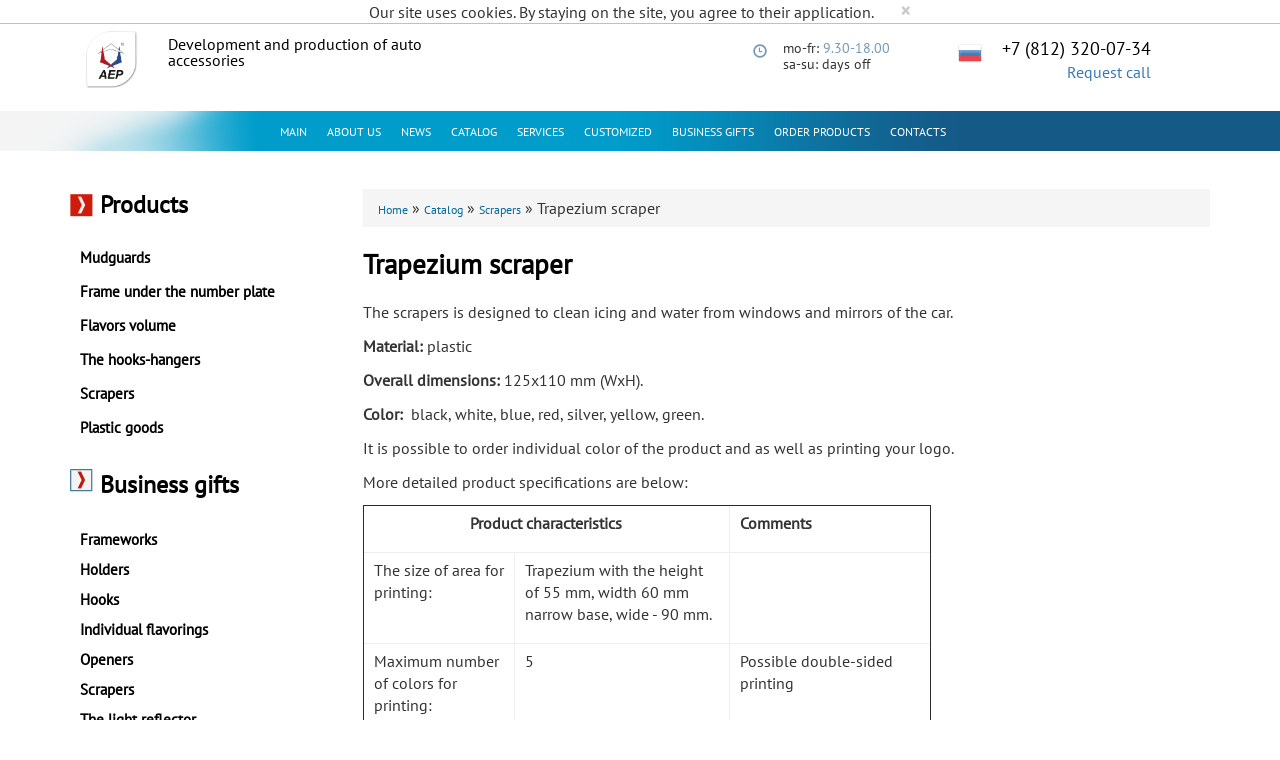

--- FILE ---
content_type: text/html; charset=utf-8
request_url: https://aer-technology.com/skrebok-trapeciya
body_size: 8057
content:
<!DOCTYPE html>
<html>

<head>
  <!--[if IE]><![endif]-->
<meta http-equiv="Content-Type" content="text/html; charset=utf-8" />
<link rel="alternate" type="application/rss+xml" title="RSS - Trapezium scraper" href="https://aer-technology.com/taxonomy/term/20/feed" />
<link rel="shortcut icon" href="https://aer-technology.com/sites/default/files/favicon.ico" type="image/vnd.microsoft.icon" />
<meta name="description" content="" />
<meta name="generator" content="Drupal 7 (http://drupal.org)" />
<link rel="canonical" href="https://aer-technology.com/skrebok-trapeciya" />
<link rel="shortlink" href="https://aer-technology.com/skrebok-trapeciya" />
  <title>Trapezium scrapers | Producers of auto accessories in Russia AER</title>

  <meta name="viewport" content="width=device-width, initial-scale=1.0, maximum-scale=1.0, user-scalable=0" />
  
  <link type="text/css" rel="stylesheet" href="/sites/default/files/advagg_css/css__tCWzrr64IcTZQyRb0PwnvgBtQUTU20y4USYStUjMeDA__lYBbs-tL5NRBxR6wdOjELbvZdK9umVJbOLaEnuoapVE__ASvatzxh3b8n1gQyotOQPjI-FnM36pDuoX5mw4xDOzw.css" media="all" />
<link type="text/css" rel="stylesheet" href="/sites/default/files/advagg_css/css__mg3j1yFS4fbLL6IfNmjSQZlSa1lUYhscqrVSrNFSM4U__0X1RCr0g2ZE3mh2p4UzYex-mVneM_Mg1x9mgi2RPSKk__ASvatzxh3b8n1gQyotOQPjI-FnM36pDuoX5mw4xDOzw.css" media="all" />

  <!-- HTML5 element support for IE6-8 -->
  <!--[if lt IE 9]>
  <script src="//html5shiv.googlecode.com/svn/trunk/html5.js"></script>
  <![endif]-->
  
	<link rel="apple-touch-icon" sizes="130x144" href="/sites/all/themes/aep_theme/images/logo-130x144.png">
	<link rel="apple-touch-icon" sizes="103x114" href="/sites/all/themes/aep_theme/images/logo-103x114.png">
	<link rel="apple-touch-icon" sizes="65x72" href="/sites/all/themes/aep_theme/images/logo-65x72.png">
	<link rel="apple-touch-icon" href="/sites/all/themes/aep_theme/images/logo-51x57.png">

	<script type="text/javascript" src="/sites/default/files/advagg_js/js__BRAXxdyncqm7oV0FqhT9RdVb4lfZgmomwXBm0GeKPmo__rmx-dKLr06LitEs6TNAYQvhrpLcVqpAgvlb65oJcGuM__ASvatzxh3b8n1gQyotOQPjI-FnM36pDuoX5mw4xDOzw.js"></script>
<script type="text/javascript" src="/sites/default/files/advagg_js/js__ZyeOaiFuDejQQbhUV7yg7atYZnj4WLfH77o0scv4068__MZdWWgUEYpsEWLcU0RqkaXMsEyksbpCgnf4XwXRkqz0__ASvatzxh3b8n1gQyotOQPjI-FnM36pDuoX5mw4xDOzw.js"></script>
<script type="text/javascript" src="/sites/default/files/advagg_js/js__H5f4KWsJxIcr6QGKAgbtSCVNLHIiNE-JndS-yBSw9k8__-uaS-kYWu4pXHWRYqGhY35qqwJvOshK48djBLHhrVvo__ASvatzxh3b8n1gQyotOQPjI-FnM36pDuoX5mw4xDOzw.js"></script>
<script type="text/javascript" src="/sites/default/files/advagg_js/js__iKdtXQIYhLqFZg4-M7_7SH7_1XOvPvBBHFe4CwDn_-c__QksyGkTR2VlylSZY89r-edFDdgI4Ko-IN2JiR1BpX7w__ASvatzxh3b8n1gQyotOQPjI-FnM36pDuoX5mw4xDOzw.js"></script>
<script type="text/javascript" src="/sites/default/files/advagg_js/js__T73ujsOjK-1cyTby7fEe8eK8r1o3_6UM-pyXbhgxLPM__WRsh3RAG-_KLWXWdUSL4k-yHTn1vu2dbvluPCCmj_wc__ASvatzxh3b8n1gQyotOQPjI-FnM36pDuoX5mw4xDOzw.js"></script>
<script type="text/javascript">
<!--//--><![CDATA[//><!--
jQuery.extend(Drupal.settings,{"basePath":"\/","pathPrefix":"","ajaxPageState":{"theme":"aep_theme","theme_token":"-Ew3IkAxeEjDfRws5EcsKCSIuUmEjSyuW2JfIO6NaZc","jquery_version":"1.9","css":{"modules\/system\/system.base.css":1,"modules\/system\/system.menus.css":1,"modules\/system\/system.messages.css":1,"modules\/system\/system.theme.css":1,"modules\/aggregator\/aggregator.css":1,"sites\/all\/modules\/colorbox_node\/colorbox_node.css":1,"sites\/all\/modules\/date\/date_api\/date.css":1,"modules\/field\/theme\/field.css":1,"modules\/node\/node.css":1,"modules\/search\/search.css":1,"sites\/all\/modules\/ubercart\/uc_order\/uc_order.css":1,"sites\/all\/modules\/ubercart\/uc_product\/uc_product.css":1,"sites\/all\/modules\/ubercart\/uc_store\/uc_store.css":1,"modules\/user\/user.css":1,"sites\/all\/modules\/views\/css\/views.css":1,"sites\/all\/modules\/back_to_top\/css\/back_to_top.css":1,"sites\/all\/modules\/colorbox\/styles\/default\/colorbox_style.css":1,"sites\/all\/modules\/ctools\/css\/ctools.css":1,"sites\/all\/modules\/uc_ajax_cart\/css\/uc_ajax_cart.css":1,"sites\/all\/themes\/aep_theme\/https:\/\/fonts.googleapis.com\/css?family=Open+Sans:400,700":1,"sites\/all\/themes\/aep_theme\/css\/bootstrap.css":1,"sites\/all\/themes\/aep_theme\/css\/style.css":1,"sites\/all\/themes\/aep_theme\/css\/inner.css":1,"sites\/all\/themes\/aep_theme\/css\/pretty_for_drupal.css":1,"sites\/all\/themes\/aep_theme\/css\/print.css":1},"js":{"sites\/all\/modules\/jquery_update\/js\/jquery-migrate-1.2.0.js":1,"sites\/all\/modules\/back_to_top\/js\/back_to_top.js":1,"sites\/all\/libraries\/colorbox\/jquery.colorbox.js":1,"sites\/all\/modules\/colorbox\/js\/colorbox.js":1,"sites\/all\/modules\/colorbox\/styles\/default\/colorbox_style.js":1,"sites\/all\/modules\/colorbox\/js\/colorbox_load.js":1,"sites\/all\/modules\/colorbox\/js\/colorbox_inline.js":1,"sites\/all\/modules\/uc_ajax_cart\/js\/jquery.blockui.js":1,"sites\/all\/modules\/uc_ajax_cart\/js\/uc_ajax_cart.js":1,"sites\/all\/modules\/uc_ajax_cart\/js\/jquery.cookie.js":1,"misc\/collapse.js":1,"misc\/progress.js":1,"sites\/all\/modules\/colorbox_node\/colorbox_node.js":1,"sites\/all\/themes\/aep_theme\/js\/inputmask.js":1,"sites\/all\/themes\/aep_theme\/js\/jquery.matchHeight.js":1,"sites\/all\/themes\/aep_theme\/js\/jquery.maskedinput.js":1,"sites\/all\/themes\/aep_theme\/js\/jquery.jstepper.min.js":1,"sites\/all\/themes\/aep_theme\/js\/slider_control.js":1,"sites\/all\/themes\/aep_theme\/js\/field_parser.js":1,"sites\/all\/themes\/aep_theme\/js\/jquery.cookie.js":1,"sites\/all\/themes\/aep_theme\/js\/bootstrap.js":1,"sites\/all\/themes\/aep_theme\/js\/script.js":1,"sites\/all\/modules\/jquery_update\/replace\/jquery\/1.9\/jquery.min.js":1,"misc\/jquery-extend-3.4.0.js":1,"misc\/jquery-html-prefilter-3.5.0-backport.js":1,"misc\/jquery.once.js":1,"misc\/drupal.js":1,"sites\/all\/modules\/jquery_update\/replace\/ui\/ui\/minified\/jquery.ui.effect.min.js":1,"sites\/all\/modules\/jquery_update\/replace\/ui\/external\/jquery.cookie.js":1,"sites\/all\/modules\/jquery_update\/replace\/misc\/jquery.form.min.js":1,"misc\/form.js":1,"misc\/ajax.js":1,"sites\/all\/modules\/jquery_update\/js\/jquery_update.js":1}},"colorbox":{"transition":"none","speed":"350","opacity":"0.90","slideshow":false,"slideshowAuto":true,"slideshowSpeed":"2500","slideshowStart":"start slideshow","slideshowStop":"stop slideshow","current":"{current} of {total}","previous":"\u00ab Prev","next":"Next \u00bb","close":"Close","overlayClose":true,"returnFocus":true,"maxWidth":"98%","maxHeight":"647px","initialWidth":"300","initialHeight":"250","fixed":true,"scrolling":false,"mobiledetect":true,"mobiledevicewidth":"320px"},"jcarousel":{"ajaxPath":"\/jcarousel\/ajax\/views"},"uc_ajax_cart":{"CALLBACK":"\/uc_ajax_cart\/add\/item","SHOW_CALLBACK":"\/uc_ajax_cart\/show","ADD_TITLE":"Please wait","ADD_MESSAGE":"Add product to cart","REMOVE_TITLE":"Please wait","REMOVE_MESSAGE":"Remove product from cart","CART_LINK_CALLBACK":"\/uc_ajax_cart\/addlink","BLOCK_UI":1,"TIMEOUT":3000,"UPDATE_CALLBACK":"\/uc_ajax_cart\/update","UPDATE_MESSAGE":"Update cart","UPDATE":0,"CART_OPERATION":"Cart","CART_VIEW_ON":0,"SHOW_VIEW_CALLBACK":"\/uc_ajax_cart\/show-cart-view","TRACK_CLOSED_STATE":0,"INITIAL_CLOSED_STATE":0,"CART_PANE_EFFECT":0,"CART_PANE_EFFECT_DURATION":200,"HIDE_CART_OPERATIONS":0,"COLLAPSIBLE_CART":0},"better_exposed_filters":{"views":{"someterm":{"displays":{"block":{"filters":[]}}},"parent_content":{"displays":{"block":{"filters":[]}}},"_2_":{"displays":{"block_2":{"filters":[]}}},"articles":{"displays":{"block_1":{"filters":[]}}},"term_product":{"displays":{"block_grid":{"filters":[]}}}}},"back_to_top":{"back_to_top_button_trigger":"100","back_to_top_button_text":"Back to top","#attached":{"library":[["system","ui"]]}},"colorbox_node":{"width":"600px","height":"600px"}});
//--><!]]>
</script>
	
		
			<script src="/sites/all/themes/aep_theme/js/warning-en.js"></script>
	

</head>
<body class="html not-front not-logged-in no-sidebars page-taxonomy page-taxonomy-term page-taxonomy-term- page-taxonomy-term-20 i18n-en"  >
		
		
	
	<div id="main_region"><div class="header hidden-xs header-desktop"><div class="top_line hidden-xs"></div><div class="container"><div class="header-desktop-content"><div class="row"><div class="col-lg-1 col-md-2 col-sm-2 header-col"><div class="logo"><div class="region region-header-logo"><div id="block-block-1" class="block block-block"><div class="content"><p><a href="/"><img alt="" src="/sites/default/files/images/logo2.png" /></a></p></div></div></div></div></div><div class="col-lg-3 col-md-4 col-sm-4 header-col"><div class="hdr_slogan"><div class="region region-header-slogan"><div id="block-block-3" class="block block-block"><div class="content"><p>Development and production of auto accessories</p></div></div></div></div></div><div class="col-lg-3 col-md-6 col-sm-6 header-col"><div id="call"></div></div><div class="col-lg-2 col-md-6 col-sm-6 header-col"><div class="region region-header-address"><div id="block-block-22" class="block block-block"><div class="content"><div class="row"><div class="col-xs-1"><span class="glyphicon glyphicon-time" style="color:#739bb7; margin-top:3px;"> </span></div><div class="col-xs-10"><div>mo-fr: <span style="color:#739bb7;">9.30-18.00</span></div><div>sa-su: days off</div></div></div></div></div></div></div><div class="col-lg-3 col-md-6 col-sm-6 header-col"><div class="region region-header-phones"><div id="block-block-23" class="block block-block"><div class="content"><div id="block-locale-language" class="block block-locale"><div class="content"><ul class="language-switcher-locale-url"><li class="ru"><a href="https://aer-tech.ru" target="_blank"></a></li></ul></div></div></div></div><div id="block-block-1-28" class="block block-block header_request_block"><div class="content"><div class="tel">+7 (812) 320-07-34</div><div class="recall"><a class="colorbox-node" href="/recall?width=450&amp;height=250">Request call</a></div></div></div></div></div></div></div></div><div id="menu" ><div class="container"><div class="hidden-sm col-md-2"></div><div class="col-sm-12 col-md-10" style="padding: 0;"><div class="region region-menu"><div id="block-system-main-menu" class="block block-system block-menu"><div class="content"><ul class="menu"><li class="first leaf"><a href="/aer">Main</a></li><li class="expanded"><a href="/about-us" title="">About us</a><ul class="menu"><li class="first leaf"><a href="/history">History</a></li><li class="leaf"><a href="/patent">Patent</a></li><li class="leaf"><a href="/exibition">Exibition</a></li><li class="last leaf"><a href="/patents-and-certificates" title="">Patents and Certificates</a></li></ul></li><li class="leaf"><a href="/news" title="">News</a></li><li class="expanded"><a href="/prod">Catalog</a><ul class="menu"><li class="first leaf"><a href="/brizg" title="">Mudguards</a></li><li class="leaf"><a href="/ramki" title="">Frame under the number plate</a></li><li class="leaf"><a href="/arom" title="">Flavors volume</a></li><li class="leaf"><a href="/page/74" title="">The hooks-hangers</a></li><li class="leaf"><a href="/skrebki" title="">Scrapers</a></li><li class="last leaf"><a href="/hoztovary" title="">Plastic goods</a></li></ul></li><li class="expanded"><a href="/services" title="">Services</a><ul class="menu"><li class="first leaf"><a href="/uslugi/designing-products-detailed-engineering-drawings">Designing products. Detailed engineering drawings</a></li><li class="collapsed"><a href="/uslugi/molds">Molds</a></li><li class="collapsed"><a href="/uslugi/injection-molding">Injection molding</a></li><li class="last leaf"><a href="/uslugi/metalworking">Metalworking</a></li></ul></li><li class="leaf"><a href="/podzakaz" title="">Customized</a></li><li class="collapsed"><a href="/business-gifts">Business gifts</a></li><li class="leaf"><a href="/order-products">Order products</a></li><li class="last leaf"><a href="/our-contacts">Contacts</a></li></ul></div></div></div></div></div></div><div class="container"><div class="row"><div class="col-md-12"></div></div></div></div><div class="header visible-xs"><div class="container"><div class="row"><div class="col-xs-4"><div class="logo"><div class="region region-header-logo"><div id="block-block-1-3" class="block block-block"><div class="content"><p><a href="/"><img alt="" src="/sites/default/files/images/logo2.png" /></a></p></div></div></div></div></div><div class="col-xs-8"><div class="tel">(812) 320-07-34</div><div class="hdr_slogan"><div class="region region-header-slogan"><div id="block-block-3-2" class="block block-block"><div class="content"><p>Development and production of auto accessories</p></div></div></div></div></div></div><div class="row"><div id="menu-mob-bg"><div class="col-xs-3" style="text-align: center;"><a href="#" class="menu-button"><div class="hamburger"><span></span><span></span><span></span></div></a></div><div class="col-xs-9"><div class="region region-header-phones"><div id="block-block-23" class="block block-block"><div class="content"><div id="block-locale-language" class="block block-locale"><div class="content"><ul class="language-switcher-locale-url"><li class="ru"><a href="https://aer-tech.ru" target="_blank"></a></li></ul></div></div></div></div><div id="block-block-1-48" class="block block-block header_request_block"><div class="content"><div class="tel">+7 (812) 320-07-34</div><div class="recall"><a class="colorbox-node" href="/recall?width=450&amp;height=250">Request call</a></div></div></div></div></div></div><div id="menu-mob"><div class="region region-menu"><div id="block-system-main-menu-2" class="block block-system block-menu"><div class="content"><ul class="menu"><li class="first leaf"><a href="/aer">Main</a></li><li class="expanded"><a href="/about-us" title="">About us</a><ul class="menu"><li class="first leaf"><a href="/history">History</a></li><li class="leaf"><a href="/patent">Patent</a></li><li class="leaf"><a href="/exibition">Exibition</a></li><li class="last leaf"><a href="/patents-and-certificates" title="">Patents and Certificates</a></li></ul></li><li class="leaf"><a href="/news" title="">News</a></li><li class="expanded"><a href="/prod">Catalog</a><ul class="menu"><li class="first leaf"><a href="/brizg" title="">Mudguards</a></li><li class="leaf"><a href="/ramki" title="">Frame under the number plate</a></li><li class="leaf"><a href="/arom" title="">Flavors volume</a></li><li class="leaf"><a href="/page/74" title="">The hooks-hangers</a></li><li class="leaf"><a href="/skrebki" title="">Scrapers</a></li><li class="last leaf"><a href="/hoztovary" title="">Plastic goods</a></li></ul></li><li class="expanded"><a href="/services" title="">Services</a><ul class="menu"><li class="first leaf"><a href="/uslugi/designing-products-detailed-engineering-drawings">Designing products. Detailed engineering drawings</a></li><li class="collapsed"><a href="/uslugi/molds">Molds</a></li><li class="collapsed"><a href="/uslugi/injection-molding">Injection molding</a></li><li class="last leaf"><a href="/uslugi/metalworking">Metalworking</a></li></ul></li><li class="leaf"><a href="/podzakaz" title="">Customized</a></li><li class="collapsed"><a href="/business-gifts">Business gifts</a></li><li class="leaf"><a href="/order-products">Order products</a></li><li class="last leaf"><a href="/our-contacts">Contacts</a></li></ul></div></div></div></div></div></div></div><div class="header hidden-md header-hover"><div id="menu-hover-bg"><div class="container"><div class="row"><div class="col-xs-1" style="text-align: center;"><a href="#" class="menu-button"><div class="hamburger"><span></span><span></span><span></span></div></a></div><div class="col-lg-1 col-md-2 col-sm-2 header-col"><div class="logo"><div class="region region-header-logo"><div id="block-block-1-5" class="block block-block"><div class="content"><p><a href="/"><img alt="" src="/sites/default/files/images/logo2.png" /></a></p></div></div></div></div></div><div class="col-lg-2 col-md-4 col-sm-4 header-col"><div class="hdr_slogan"><div class="region region-header-slogan"><div id="block-block-3-3" class="block block-block"><div class="content"><p>Development and production of auto accessories</p></div></div></div></div></div><div class="col-lg-3 col-md-6 col-sm-6 header-col"><div id="call"></div></div><div class="col-lg-2 col-md-6 col-sm-6 header-col"><div class="region region-header-address"><div id="block-block-22" class="block block-block"><div class="content"><div class="row"><div class="col-xs-1"><span class="glyphicon glyphicon-time" style="color:#739bb7; margin-top:3px;"> </span></div><div class="col-xs-10"><div>mo-fr: <span style="color:#739bb7;">9.30-18.00</span></div><div>sa-su: days off</div></div></div></div></div></div></div><div class="col-lg-3 col-md-6 col-sm-6 header-col"><div class="region region-header-phones"><div id="block-block-23" class="block block-block"><div class="content"><div id="block-locale-language" class="block block-locale"><div class="content"><ul class="language-switcher-locale-url"><li class="ru"><a href="https://aer-tech.ru" target="_blank"></a></li></ul></div></div></div></div><div id="block-block-1-68" class="block block-block header_request_block"><div class="content"><div class="tel">+7 (812) 320-07-34</div><div class="recall"><a class="colorbox-node" href="/recall?width=450&amp;height=250">Request call</a></div></div></div></div></div></div></div><div id="menu-hover"><div class="region region-menu"><div id="block-system-main-menu-3" class="block block-system block-menu"><div class="content"><ul class="menu"><li class="first leaf"><a href="/aer">Main</a></li><li class="expanded"><a href="/about-us" title="">About us</a><ul class="menu"><li class="first leaf"><a href="/history">History</a></li><li class="leaf"><a href="/patent">Patent</a></li><li class="leaf"><a href="/exibition">Exibition</a></li><li class="last leaf"><a href="/patents-and-certificates" title="">Patents and Certificates</a></li></ul></li><li class="leaf"><a href="/news" title="">News</a></li><li class="expanded"><a href="/prod">Catalog</a><ul class="menu"><li class="first leaf"><a href="/brizg" title="">Mudguards</a></li><li class="leaf"><a href="/ramki" title="">Frame under the number plate</a></li><li class="leaf"><a href="/arom" title="">Flavors volume</a></li><li class="leaf"><a href="/page/74" title="">The hooks-hangers</a></li><li class="leaf"><a href="/skrebki" title="">Scrapers</a></li><li class="last leaf"><a href="/hoztovary" title="">Plastic goods</a></li></ul></li><li class="expanded"><a href="/services" title="">Services</a><ul class="menu"><li class="first leaf"><a href="/uslugi/designing-products-detailed-engineering-drawings">Designing products. Detailed engineering drawings</a></li><li class="collapsed"><a href="/uslugi/molds">Molds</a></li><li class="collapsed"><a href="/uslugi/injection-molding">Injection molding</a></li><li class="last leaf"><a href="/uslugi/metalworking">Metalworking</a></li></ul></li><li class="leaf"><a href="/podzakaz" title="">Customized</a></li><li class="collapsed"><a href="/business-gifts">Business gifts</a></li><li class="leaf"><a href="/order-products">Order products</a></li><li class="last leaf"><a href="/our-contacts">Contacts</a></li></ul></div></div></div></div></div></div><div class="container"><div class="row"><div class="col-xs-12 col-sm-3"><div id="inner_production"><div class="region region-production"><div id="block-menu-block-2" class="block block-menu-block"><h2><a href="/prod" class="block-title-link">Products</a></h2><div class="content"><div class="menu-block-wrapper menu-block-2 menu-name-main-menu parent-mlid-881 menu-level-1"><ul class="menu"><li class="first leaf menu-mlid-1235"><a href="/brizg" title="">Mudguards</a></li><li class="leaf menu-mlid-1236"><a href="/ramki" title="">Frame under the number plate</a></li><li class="leaf menu-mlid-1237"><a href="/arom" title="">Flavors volume</a></li><li class="leaf menu-mlid-1238"><a href="/page/74" title="">The hooks-hangers</a></li><li class="leaf menu-mlid-1239"><a href="/skrebki" title="">Scrapers</a></li><li class="last leaf menu-mlid-1240"><a href="/hoztovary" title="">Plastic goods</a></li></ul></div></div></div></div></div><div id="inner_souvenirs"><div class="region region-souvenirs"><div id="block-menu-block-12" class="block block-menu-block"><h2><a href="/business-gifts" class="block-title-link">Business gifts</a></h2><div class="content"><div class="menu-block-wrapper menu-block-12 menu-name-main-menu parent-mlid-1253 menu-level-1"><ul class="menu"><li class="first leaf menu-mlid-1255"><a href="/frameworks">Frameworks</a></li><li class="leaf menu-mlid-1257"><a href="/holders">Holders</a></li><li class="leaf menu-mlid-1254"><a href="/hooks">Hooks</a></li><li class="leaf menu-mlid-1256"><a href="/individual-flavorings">Individual flavorings</a></li><li class="leaf menu-mlid-1258"><a href="/openers">Openers</a></li><li class="leaf menu-mlid-1259"><a href="/scrapers">Scrapers</a></li><li class="last leaf menu-mlid-1260"><a href="/light-reflector">The light reflector</a></li></ul></div></div></div></div></div><div id="inner_services"><div class="region region-services"><div id="block-menu-block-9" class="block block-menu-block"><h2><a href="/services" class="block-title-link">Services</a></h2><div class="content"><div class="menu-block-wrapper menu-block-9 menu-name-main-menu parent-mlid-874 menu-level-1"><ul class="menu"><li class="first leaf menu-mlid-898"><a href="/uslugi/designing-products-detailed-engineering-drawings">Designing products. Detailed engineering drawings</a></li><li class="expanded menu-mlid-899"><a href="/uslugi/molds">Molds</a><ul class="menu"><li class="first leaf menu-mlid-1249"><a href="/manufacture-molds-and-refinement-old-molds">Manufacture of molds and refinement of old molds</a></li><li class="leaf menu-mlid-1251"><a href="/repairs-molds">Repairs of molds</a></li><li class="leaf menu-mlid-1252"><a href="/stages-production-molds">Stages of production molds</a></li><li class="leaf menu-mlid-1248"><a href="/types-molds">Types of molds</a></li><li class="last leaf menu-mlid-1250"><a href="/warranty">warranty</a></li></ul></li><li class="expanded menu-mlid-900"><a href="/uslugi/injection-molding">Injection molding</a><ul class="menu"><li class="first leaf menu-mlid-1246"><a href="/filler-materials-and-admixtures-we-use">Filler materials and admixtures that we use</a></li><li class="leaf menu-mlid-1247"><a href="/plastic-molding-using-injection-molding-machine">Plastic molding using injection molding machine</a></li><li class="last leaf menu-mlid-1245"><a href="/types-raw-materials-processed">Types of the raw materials processed</a></li></ul></li><li class="last leaf menu-mlid-901"><a href="/uslugi/metalworking">Metalworking</a></li></ul></div></div></div></div></div></div><div class="col-xs-12 col-sm-9"><h2 class="element-invisible">You are here</h2><div class="breadcrumb"><span class="inline odd first"><a href="/">Home</a></span> <span class="delimiter">»</span> <span class="inline even"><a href="/prod">Catalog</a></span> <span class="delimiter">»</span> <span class="inline odd"><a href="https://aer-technology.com/skrebki">Scrapers</a></span> <span class="delimiter">»</span> <span class="inline even last">Trapezium scraper</span></div><div id="content_info"><div id="tabs-wrapper" class="clearfix"><h1 class="with-tabs">Trapezium scraper</h1></div><div class="row"><div class="col-xs-12 col-sm-12"><div class="region region-content"><div id="block-views-2-block-2" class="block block-views"><div class="content"><div class="view view--2- view-id-_2_ view-display-id-block_2 view-dom-id-48fb7de864dddd48c6a58e444c4b1954"><div class="view-content"><div class="views-row views-row-1 views-row-odd views-row-first views-row-last"><div class="views-field views-field-description-i18n"><div class="field-content"><p>The scrapers is designed to clean icing and water from windows and mirrors of the car.</p><p><strong>Material: </strong>plastic</p><p><strong>Overall dimensions: </strong>125х110 mm (WхH).</p><p><strong>Color:  </strong>black, white, blue, red, silver, yellow, green.</p><p>It is possible to order individual color of the product and as well as printing your logo.</p><p>More detailed product specifications are below:</p><table border="1" cellpadding="0" cellspacing="0"><tbody><tr><td colspan="2" style="width:366px;"><p align="center"><strong>Product characteristics </strong></p></td><td style="width:201px;"><p><strong>Comments</strong></p></td></tr><tr><td style="width:151px;"><p>The size of area for printing:</p></td><td style="width:215px;"><p>Trapezium with the height of 55 mm, width 60 mm narrow base, wide - 90 mm.</p></td><td style="width:201px;"><p> </p></td></tr><tr><td style="width:151px;height:43px;"><p>Maximum number of colors for printing:</p></td><td style="width:215px;height:43px;"><p>5</p></td><td style="width:201px;height:43px;"><p>Possible double-sided printing</p></td></tr><tr><td style="width:151px;"><p>Minimum batch:</p></td><td style="width:215px;"><p>2000 pcs.</p></td><td style="width:201px;"><p> </p></td></tr><tr><td style="width:151px;"><p>Delivery time of the minimum order:</p></td><td style="width:215px;"><p>14 days</p></td><td style="width:201px;"><p>The product without printing and individual packaging</p></td></tr></tbody></table><p> </p></div></div></div></div></div></div></div><div id="block-system-main" class="block block-system"><div class="content"></div></div></div></div></div><div id="service_slider"><div class="region region-service-slider"><div id="block-views-term-product-block-grid" class="block block-views"><div class="content"><div class="view view-term-product view-id-term_product view-display-id-block_grid view-dom-id-2db6b1fc67c40239179ab9a385ac0f42"><div class="view-content"><div class="views-responsive-grid views-responsive-grid-horizontal views-columns-9999999999"><div class="row display-flex views-row-1 views-row-first"><div class="col-md-4 col-sm-6 views-column-1 views-column-first"><div class="term-product__item"><div class="views-field views-field-title"> <span class="field-content">Trapezium scraper white/black water squeegee</span></div><div class="views-field views-field-field-aroma"> <span class="field-content"></span></div><div class="views-field views-field-field-frame"><div class="field-content"></div></div><div class="views-field views-field-uc-product-image"><div class="field-content"><a href="https://aer-technology.com/sites/default/files/st_0201_00_00_0.jpg" title="Trapezium scraper white/black water squeegee" class="colorbox" data-colorbox-gallery="gallery-node-483-oRh8cc1bdOg" data-cbox-img-attrs="{&quot;title&quot;: &quot;&quot;, &quot;alt&quot;: &quot;&quot;}"><img src="https://aer-technology.com/sites/default/files/styles/thumbnail/public/st_0201_00_00_0.jpg?itok=j3dqS1Km" width="100" height="100" alt="" title="" /></a></div></div><div class="views-field views-field-edit-node"> <span class="field-content"></span></div><div class="views-field views-field-model"> <span class="views-label views-label-model">Vendor code: </span> <span class="field-content">СТ 02/01 00 00</span></div><div class="term-product__specs views-fieldset" data-module="views_fieldsets"></div><div class="views-field views-field-field-qty-for-sale"> <span class="views-label views-label-field-qty-for-sale">Min. lot: </span> <span class="field-content">70</span></div><div class="views-field views-field-nothing"> <span class="field-content"><a href="/order-product?product-id=483&amp;catalog-id=20&amp;width=450&amp;height=400" class="colorbox-node btn-open-form">Order</a></span></div></div></div><div class="col-md-4 col-sm-6 views-column-2"><div class="term-product__item"><div class="views-field views-field-title"> <span class="field-content">Trapezium scraper white/blue water squeegee</span></div><div class="views-field views-field-field-aroma"> <span class="field-content"></span></div><div class="views-field views-field-field-frame"><div class="field-content"></div></div><div class="views-field views-field-uc-product-image"><div class="field-content"><a href="https://aer-technology.com/sites/default/files/st_0203_00_00_0.jpg" title="Trapezium scraper white/blue water squeegee" class="colorbox" data-colorbox-gallery="gallery-node-484-oRh8cc1bdOg" data-cbox-img-attrs="{&quot;title&quot;: &quot;&quot;, &quot;alt&quot;: &quot;&quot;}"><img src="https://aer-technology.com/sites/default/files/styles/thumbnail/public/st_0203_00_00_0.jpg?itok=YPHTGhJM" width="100" height="100" alt="" title="" /></a></div></div><div class="views-field views-field-edit-node"> <span class="field-content"></span></div><div class="views-field views-field-model"> <span class="views-label views-label-model">Vendor code: </span> <span class="field-content">СТ 02/03 00 00</span></div><div class="term-product__specs views-fieldset" data-module="views_fieldsets"></div><div class="views-field views-field-field-qty-for-sale"> <span class="views-label views-label-field-qty-for-sale">Min. lot: </span> <span class="field-content">70</span></div><div class="views-field views-field-nothing"> <span class="field-content"><a href="/order-product?product-id=484&amp;catalog-id=20&amp;width=450&amp;height=400" class="colorbox-node btn-open-form">Order</a></span></div></div></div><div class="col-md-4 col-sm-6 views-column-3"><div class="term-product__item"><div class="views-field views-field-title"> <span class="field-content">Trapezium scraper white/red water squeegee</span></div><div class="views-field views-field-field-aroma"> <span class="field-content"></span></div><div class="views-field views-field-field-frame"><div class="field-content"></div></div><div class="views-field views-field-uc-product-image"><div class="field-content"><a href="https://aer-technology.com/sites/default/files/st_0204_00_00_0.jpg" title="Trapezium scraper white/red water squeegee" class="colorbox" data-colorbox-gallery="gallery-node-485-oRh8cc1bdOg" data-cbox-img-attrs="{&quot;title&quot;: &quot;&quot;, &quot;alt&quot;: &quot;&quot;}"><img src="https://aer-technology.com/sites/default/files/styles/thumbnail/public/st_0204_00_00_0.jpg?itok=oRg1DkBc" width="100" height="100" alt="" title="" /></a></div></div><div class="views-field views-field-edit-node"> <span class="field-content"></span></div><div class="views-field views-field-model"> <span class="views-label views-label-model">Vendor code: </span> <span class="field-content">СТ 02/04 00 00</span></div><div class="term-product__specs views-fieldset" data-module="views_fieldsets"></div><div class="views-field views-field-field-qty-for-sale"> <span class="views-label views-label-field-qty-for-sale">Min. lot: </span> <span class="field-content">70</span></div><div class="views-field views-field-nothing"> <span class="field-content"><a href="/order-product?product-id=485&amp;catalog-id=20&amp;width=450&amp;height=400" class="colorbox-node btn-open-form">Order</a></span></div></div></div></div></div></div></div><br></div></div></div></div></div></div></div></div></div><div id="footer"><div class="container"><div id="ftr_pre"><div class="row"><div class="region region-prefooter"><div class="col-xs-12 col-sm-3"><div id="block-menu-menu-catalog-footer" class="block block-menu"><h2>Catalog</h2><div class="content"><ul class="menu"><li class="first leaf"><a href="/brizg" title="">Mudflaps</a></li><li class="leaf"><a href="/ramki" title="">Auto frames for numbers</a></li><li class="leaf"><a href="/arom" title="">Flavors</a></li><li class="leaf"><a href="/page/74" title="">Hanger hooks</a></li><li class="leaf"><a href="/skrebki" title="">Scrapers</a></li><li class="last leaf"><a href="/hoztovary" title="">Household goods from plastic</a></li></ul></div></div></div><div class="col-xs-12 col-sm-3"><div id="block-menu-menu-services-footer" class="block block-menu"><h2>Services</h2><div class="content"><ul class="menu"><li class="first leaf"><a href="/uslugi/designing-products-detailed-engineering-drawings" title="">Design of products. Design documentation</a></li><li class="leaf"><a href="/uslugi/molds" title="">Press forms</a></li><li class="leaf"><a href="/uslugi/injection-molding" title="">Casting of plastics</a></li><li class="last leaf"><a href="/uslugi/metalworking" title="">Metalworking</a></li></ul></div></div></div><div class="col-xs-12 col-sm-3"><div id="block-menu-menu-bsouvernirs-footer" class="block block-menu"><h2>Business-souvenir</h2><div class="content"><ul class="menu"><li class="first leaf"><a href="/hooks" title="">Branding of hooks</a></li><li class="leaf"><a href="/frameworks" title="">Branding of auto frames</a></li><li class="leaf"><a href="/individual-flavorings" title="">Branding of flavors</a></li><li class="leaf"><a href="/openers" title="">Branding opener</a></li><li class="leaf"><a href="/scrapers" title="">Branding of scrapers</a></li><li class="last leaf"><a href="/light-reflector" title="">Branding of light reflectors</a></li></ul></div></div></div><div class="col-xs-12 col-sm-3"><div id="block-block-1-76" class="block block-block"><div class="content"><div class="footer-phone">+7 (812) 320-07-34</div><div class="footer-address">St. Petersburg<br />village Metalstroy,<br />st. Metalstroy, house 5АА<br /><a href="mailto:sale@aer-tech.ru">sale@aer-tech.ru</a></div><div class="footer-callback"><a href="/recall?width=450&amp;height=250" class="colorbox-node">Request a call</a></div></div></div></div><div style="clear:both;"></div></div></div></div><div class="row"><div class="col-xs-12 col-sm-9"><div id="ftr_menu"><div class="region region-footer-menu"><div id="block-menu-menu-main-footer" class="block block-menu"><div class="content"><ul class="menu"><li class="first leaf"><a href="/about-us" title="">About company</a></li><li class="leaf"><a href="/order-products" title="">Order products</a></li><li class="leaf"><a href="/news" title="">News</a></li><li class="last leaf"><a href="/our-contacts" title="">Contacts</a></li></ul></div></div></div></div></div><div class="col-xs-12 col-sm-3"><div id="ftr_social"><a href="https://metrika.yandex.ru/stat/?id=55855372&amp;from=informer"	target="_blank" rel="nofollow"><img src="https://informer.yandex.ru/informer/55855372/3_1_FFFFFFFF_EFEFEFFF_0_pageviews"	style="width:88px; height:31px; border:0;" alt="Яндекс.Метрика" title="Яндекс.Метрика: данные за сегодня (просмотры, визиты и уникальные посетители)" class="ym-advanced-informer" data-cid="55855372" data-lang="ru" /></a><a href="https://vk.com/aromatizatoryspb" target="_blank"><img alt="ВКонтакте" src="/sites/all/themes/aep_theme/images/vk-icon.png" title="ВКонтакте" /></a></div></div></div><div class="row"><div class="col-xs-12 col-sm-7 col-md-8"><div id="copy_right"><div class="region region-copy-right"><div id="block-block-4" class="block block-block"><div class="content"><p id="textpol">Все права защищены. ООО &laquo;АЕР&raquo;, 2005-2025 год. Разработка и производство автомобильных аксессуаров из современных материалов</p></div></div><div id="block-block-20" class="block block-block"><div class="content"><div id="politika"><a href="/sites/all/themes/aep_theme/doc/policy.pdf" target="_blank">Privacy policy</a></div></div></div></div></div></div><div class="col-xs-12 col-sm-5 col-md-4"><div id="braino"><a id="dev_logo" href="http://braino.ru"><img src="/sites/all/themes/aep_theme/images/braino.png" alt="Development and promotion"></a><div><a href="http://braino.ru">Development and promotion</a> by Braino</div></div></div></div></div></div>	<script type="text/javascript" src="/sites/default/files/advagg_js/js__lfnsuRsfkB3IMjY2G9n4GpMvoXbQIANPkTGk4KmMRYI__V1fWrc3aK79Uv__kxy6WD1cD88peLbnz_VWwhSaSDB0__ASvatzxh3b8n1gQyotOQPjI-FnM36pDuoX5mw4xDOzw.js"></script>
<script type="text/javascript" src="/sites/default/files/advagg_js/js__ClmN7jL3cRvlp50tqp-eVkoTXsIBu7nG8s_ikjmV_Oc__85W3KXzLDcqi7bmpaNgj_5hTFMIv-t_KZi2q64ML6Bw__ASvatzxh3b8n1gQyotOQPjI-FnM36pDuoX5mw4xDOzw.js"></script>
<script type="text/javascript" src="/sites/default/files/advagg_js/js__KvXd2YBWdX5XZCkMRFYTaFmL1B_TBNU0Zkd397lW64c__mZWl0HJlBUK8OKMC6Y2LmOh0K8M402bwkxsUQhWyROY__ASvatzxh3b8n1gQyotOQPjI-FnM36pDuoX5mw4xDOzw.js"></script>
<script type="text/javascript" src="/sites/default/files/advagg_js/js__smRYl9m1-K7cMLGUE5hpdDJYhXMGU0DDzPwmBcQ1xrw__26EHLQnD8qqGj_fkXGziQLdqD1ZffIrSOHFheOLjO8c__ASvatzxh3b8n1gQyotOQPjI-FnM36pDuoX5mw4xDOzw.js"></script>
<script type="text/javascript" src="/sites/default/files/advagg_js/js__Ls6KUGzIayc0gwx_DI4mpbo0rfR4RnbDS44RWh3DAWo__kphrzadGIJFeZwbG1mp5aup-It4WvjP0Qhm4evze23Y__ASvatzxh3b8n1gQyotOQPjI-FnM36pDuoX5mw4xDOzw.js"></script>

		
<!-- Yandex.Metrika counter -->
<script type="text/javascript" >
   (function(m,e,t,r,i,k,a){m[i]=m[i]||function(){(m[i].a=m[i].a||[]).push(arguments)};
   m[i].l=1*new Date();k=e.createElement(t),a=e.getElementsByTagName(t)[0],k.async=1,k.src=r,a.parentNode.insertBefore(k,a)})
   (window, document, "script", "https://mc.yandex.ru/metrika/tag.js", "ym");

   ym(55855372, "init", {
        clickmap:true,
        trackLinks:true,
        accurateTrackBounce:true,
        webvisor:true
   });
</script>
<noscript><div><img src="https://mc.yandex.ru/watch/55855372" style="position:absolute; left:-9999px;" alt="" /></div></noscript>
<!-- /Yandex.Metrika counter -->
	
</body>
</html>

--- FILE ---
content_type: text/css
request_url: https://aer-technology.com/sites/default/files/advagg_css/css__mg3j1yFS4fbLL6IfNmjSQZlSa1lUYhscqrVSrNFSM4U__0X1RCr0g2ZE3mh2p4UzYex-mVneM_Mg1x9mgi2RPSKk__ASvatzxh3b8n1gQyotOQPjI-FnM36pDuoX5mw4xDOzw.css
body_size: 29895
content:
html{font-family:sans-serif;-webkit-text-size-adjust:100%;-ms-text-size-adjust:100%}body{margin:0}article,aside,details,figcaption,figure,footer,header,hgroup,main,menu,nav,section,summary{display:block}audio,canvas,progress,video{display:inline-block;vertical-align:baseline}audio:not([controls]){display:none;height:0}[hidden],template{display:none}a{background-color:transparent}a:active,a:hover{outline:0}abbr[title]{border-bottom:1px dotted}b,strong{font-weight:700}dfn{font-style:italic}h1{margin:.67em 0;font-size:2em}mark{color:#000;background:#ff0}small{font-size:80%}sub,sup{position:relative;font-size:75%;line-height:0;vertical-align:baseline}sup{top:-.5em}sub{bottom:-.25em}img{border:0}svg:not(:root){overflow:hidden}figure{margin:1em 40px}hr{height:0;-webkit-box-sizing:content-box;-moz-box-sizing:content-box;box-sizing:content-box}pre{overflow:auto}code,kbd,pre,samp{font-family:monospace,monospace;font-size:1em}button,input,optgroup,select,textarea{margin:0;font:inherit;color:inherit}button{overflow:visible}button,select{text-transform:none}button,html input[type=button],input[type=reset],input[type=submit]{-webkit-appearance:button;cursor:pointer}button[disabled],html input[disabled]{cursor:default}button::-moz-focus-inner,input::-moz-focus-inner{padding:0;border:0}input{line-height:normal}input[type=checkbox],input[type=radio]{-webkit-box-sizing:border-box;-moz-box-sizing:border-box;box-sizing:border-box;padding:0}input[type=number]::-webkit-inner-spin-button,input[type=number]::-webkit-outer-spin-button{height:auto}input[type=search]{-webkit-box-sizing:content-box;-moz-box-sizing:content-box;box-sizing:content-box;-webkit-appearance:textfield}input[type=search]::-webkit-search-cancel-button,input[type=search]::-webkit-search-decoration{-webkit-appearance:none}fieldset{padding:.35em .625em .75em;margin:0 2px;border:1px solid silver}legend{padding:0;border:0}textarea{overflow:auto}optgroup{font-weight:700}table{border-spacing:0;border-collapse:collapse}td,th{padding:0}@media print{*,*:before,*:after{color:#000 !important;text-shadow:none !important;background:0 0 !important;-webkit-box-shadow:none !important;box-shadow:none !important}a,a:visited{text-decoration:underline}a[href]:after{content:" (" attr(href) ")"}abbr[title]:after{content:" (" attr(title) ")"}a[href^="#"]:after,a[href^="javascript:"]:after{content:""}pre,blockquote{border:1px solid #999;page-break-inside:avoid}thead{display:table-header-group}tr,img{page-break-inside:avoid}img{max-width:100% !important}p,h2,h3{orphans:3;widows:3}h2,h3{page-break-after:avoid}select{background:#fff !important}.navbar{display:none}.btn>.caret,.dropup>.btn>.caret{border-top-color:#000 !important}.label{border:1px solid #000}.table{border-collapse:collapse !important}.table td,.table th{background-color:#fff !important}.table-bordered th,.table-bordered td{border:1px solid #ddd !important}}@font-face{font-family:'Glyphicons Halflings';src:url(/sites/all/themes/aep_theme/fonts/glyphicons-halflings-regular.eot);src:url(/sites/all/themes/aep_theme/fonts/glyphicons-halflings-regular.eot?#iefix) format('embedded-opentype'),url(/sites/all/themes/aep_theme/fonts/glyphicons-halflings-regular.woff) format('woff'),url(/sites/all/themes/aep_theme/fonts/glyphicons-halflings-regular.ttf) format('truetype'),url(/sites/all/themes/aep_theme/fonts/glyphicons-halflings-regular.svg#glyphicons_halflingsregular) format('svg')}.glyphicon{position:relative;top:1px;display:inline-block;font-family:'Glyphicons Halflings';font-style:normal;font-weight:400;line-height:1;-webkit-font-smoothing:antialiased;-moz-osx-font-smoothing:grayscale}.glyphicon-asterisk:before{content:"\2a"}.glyphicon-plus:before{content:"\2b"}.glyphicon-euro:before,.glyphicon-eur:before{content:"\20ac"}.glyphicon-minus:before{content:"\2212"}.glyphicon-cloud:before{content:"\2601"}.glyphicon-envelope:before{content:"\2709"}.glyphicon-pencil:before{content:"\270f"}
.glyphicon-glass:before{content:"\e001"}.glyphicon-music:before{content:"\e002"}.glyphicon-search:before{content:"\e003"}.glyphicon-heart:before{content:"\e005"}.glyphicon-star:before{content:"\e006"}.glyphicon-star-empty:before{content:"\e007"}.glyphicon-user:before{content:"\e008"}.glyphicon-film:before{content:"\e009"}.glyphicon-th-large:before{content:"\e010"}.glyphicon-th:before{content:"\e011"}.glyphicon-th-list:before{content:"\e012"}.glyphicon-ok:before{content:"\e013"}.glyphicon-remove:before{content:"\e014"}.glyphicon-zoom-in:before{content:"\e015"}.glyphicon-zoom-out:before{content:"\e016"}.glyphicon-off:before{content:"\e017"}.glyphicon-signal:before{content:"\e018"}.glyphicon-cog:before{content:"\e019"}.glyphicon-trash:before{content:"\e020"}.glyphicon-home:before{content:"\e021"}.glyphicon-file:before{content:"\e022"}.glyphicon-time:before{content:"\e023"}.glyphicon-road:before{content:"\e024"}.glyphicon-download-alt:before{content:"\e025"}.glyphicon-download:before{content:"\e026"}.glyphicon-upload:before{content:"\e027"}.glyphicon-inbox:before{content:"\e028"}.glyphicon-play-circle:before{content:"\e029"}.glyphicon-repeat:before{content:"\e030"}.glyphicon-refresh:before{content:"\e031"}.glyphicon-list-alt:before{content:"\e032"}.glyphicon-lock:before{content:"\e033"}.glyphicon-flag:before{content:"\e034"}.glyphicon-headphones:before{content:"\e035"}.glyphicon-volume-off:before{content:"\e036"}.glyphicon-volume-down:before{content:"\e037"}.glyphicon-volume-up:before{content:"\e038"}.glyphicon-qrcode:before{content:"\e039"}.glyphicon-barcode:before{content:"\e040"}.glyphicon-tag:before{content:"\e041"}.glyphicon-tags:before{content:"\e042"}.glyphicon-book:before{content:"\e043"}.glyphicon-bookmark:before{content:"\e044"}.glyphicon-print:before{content:"\e045"}.glyphicon-camera:before{content:"\e046"}.glyphicon-font:before{content:"\e047"}.glyphicon-bold:before{content:"\e048"}.glyphicon-italic:before{content:"\e049"}.glyphicon-text-height:before{content:"\e050"}.glyphicon-text-width:before{content:"\e051"}.glyphicon-align-left:before{content:"\e052"}.glyphicon-align-center:before{content:"\e053"}.glyphicon-align-right:before{content:"\e054"}.glyphicon-align-justify:before{content:"\e055"}.glyphicon-list:before{content:"\e056"}.glyphicon-indent-left:before{content:"\e057"}.glyphicon-indent-right:before{content:"\e058"}.glyphicon-facetime-video:before{content:"\e059"}.glyphicon-picture:before{content:"\e060"}.glyphicon-map-marker:before{content:"\e062"}.glyphicon-adjust:before{content:"\e063"}.glyphicon-tint:before{content:"\e064"}.glyphicon-edit:before{content:"\e065"}.glyphicon-share:before{content:"\e066"}.glyphicon-check:before{content:"\e067"}.glyphicon-move:before{content:"\e068"}.glyphicon-step-backward:before{content:"\e069"}.glyphicon-fast-backward:before{content:"\e070"}.glyphicon-backward:before{content:"\e071"}.glyphicon-play:before{content:"\e072"}.glyphicon-pause:before{content:"\e073"}.glyphicon-stop:before{content:"\e074"}.glyphicon-forward:before{content:"\e075"}.glyphicon-fast-forward:before{content:"\e076"}.glyphicon-step-forward:before{content:"\e077"}.glyphicon-eject:before{content:"\e078"}.glyphicon-chevron-left:before{content:"\e079"}.glyphicon-chevron-right:before{content:"\e080"}.glyphicon-plus-sign:before{content:"\e081"}
.glyphicon-minus-sign:before{content:"\e082"}.glyphicon-remove-sign:before{content:"\e083"}.glyphicon-ok-sign:before{content:"\e084"}.glyphicon-question-sign:before{content:"\e085"}.glyphicon-info-sign:before{content:"\e086"}.glyphicon-screenshot:before{content:"\e087"}.glyphicon-remove-circle:before{content:"\e088"}.glyphicon-ok-circle:before{content:"\e089"}.glyphicon-ban-circle:before{content:"\e090"}.glyphicon-arrow-left:before{content:"\e091"}.glyphicon-arrow-right:before{content:"\e092"}.glyphicon-arrow-up:before{content:"\e093"}.glyphicon-arrow-down:before{content:"\e094"}.glyphicon-share-alt:before{content:"\e095"}.glyphicon-resize-full:before{content:"\e096"}.glyphicon-resize-small:before{content:"\e097"}.glyphicon-exclamation-sign:before{content:"\e101"}.glyphicon-gift:before{content:"\e102"}.glyphicon-leaf:before{content:"\e103"}.glyphicon-fire:before{content:"\e104"}.glyphicon-eye-open:before{content:"\e105"}.glyphicon-eye-close:before{content:"\e106"}.glyphicon-warning-sign:before{content:"\e107"}.glyphicon-plane:before{content:"\e108"}.glyphicon-calendar:before{content:"\e109"}.glyphicon-random:before{content:"\e110"}.glyphicon-comment:before{content:"\e111"}.glyphicon-magnet:before{content:"\e112"}.glyphicon-chevron-up:before{content:"\e113"}.glyphicon-chevron-down:before{content:"\e114"}.glyphicon-retweet:before{content:"\e115"}.glyphicon-shopping-cart:before{content:"\e116"}.glyphicon-folder-close:before{content:"\e117"}.glyphicon-folder-open:before{content:"\e118"}.glyphicon-resize-vertical:before{content:"\e119"}.glyphicon-resize-horizontal:before{content:"\e120"}.glyphicon-hdd:before{content:"\e121"}.glyphicon-bullhorn:before{content:"\e122"}.glyphicon-bell:before{content:"\e123"}.glyphicon-certificate:before{content:"\e124"}.glyphicon-thumbs-up:before{content:"\e125"}.glyphicon-thumbs-down:before{content:"\e126"}.glyphicon-hand-right:before{content:"\e127"}.glyphicon-hand-left:before{content:"\e128"}.glyphicon-hand-up:before{content:"\e129"}.glyphicon-hand-down:before{content:"\e130"}.glyphicon-circle-arrow-right:before{content:"\e131"}.glyphicon-circle-arrow-left:before{content:"\e132"}.glyphicon-circle-arrow-up:before{content:"\e133"}.glyphicon-circle-arrow-down:before{content:"\e134"}.glyphicon-globe:before{content:"\e135"}.glyphicon-wrench:before{content:"\e136"}.glyphicon-tasks:before{content:"\e137"}.glyphicon-filter:before{content:"\e138"}.glyphicon-briefcase:before{content:"\e139"}.glyphicon-fullscreen:before{content:"\e140"}.glyphicon-dashboard:before{content:"\e141"}.glyphicon-paperclip:before{content:"\e142"}.glyphicon-heart-empty:before{content:"\e143"}.glyphicon-link:before{content:"\e144"}.glyphicon-phone:before{content:"\e145"}.glyphicon-pushpin:before{content:"\e146"}.glyphicon-usd:before{content:"\e148"}.glyphicon-gbp:before{content:"\e149"}.glyphicon-sort:before{content:"\e150"}.glyphicon-sort-by-alphabet:before{content:"\e151"}.glyphicon-sort-by-alphabet-alt:before{content:"\e152"}.glyphicon-sort-by-order:before{content:"\e153"}.glyphicon-sort-by-order-alt:before{content:"\e154"}.glyphicon-sort-by-attributes:before{content:"\e155"}.glyphicon-sort-by-attributes-alt:before{content:"\e156"}.glyphicon-unchecked:before{content:"\e157"}.glyphicon-expand:before{content:"\e158"}.glyphicon-collapse-down:before{content:"\e159"}
.glyphicon-collapse-up:before{content:"\e160"}.glyphicon-log-in:before{content:"\e161"}.glyphicon-flash:before{content:"\e162"}.glyphicon-log-out:before{content:"\e163"}.glyphicon-new-window:before{content:"\e164"}.glyphicon-record:before{content:"\e165"}.glyphicon-save:before{content:"\e166"}.glyphicon-open:before{content:"\e167"}.glyphicon-saved:before{content:"\e168"}.glyphicon-import:before{content:"\e169"}.glyphicon-export:before{content:"\e170"}.glyphicon-send:before{content:"\e171"}.glyphicon-floppy-disk:before{content:"\e172"}.glyphicon-floppy-saved:before{content:"\e173"}.glyphicon-floppy-remove:before{content:"\e174"}.glyphicon-floppy-save:before{content:"\e175"}.glyphicon-floppy-open:before{content:"\e176"}.glyphicon-credit-card:before{content:"\e177"}.glyphicon-transfer:before{content:"\e178"}.glyphicon-cutlery:before{content:"\e179"}.glyphicon-header:before{content:"\e180"}.glyphicon-compressed:before{content:"\e181"}.glyphicon-earphone:before{content:"\e182"}.glyphicon-phone-alt:before{content:"\e183"}.glyphicon-tower:before{content:"\e184"}.glyphicon-stats:before{content:"\e185"}.glyphicon-sd-video:before{content:"\e186"}.glyphicon-hd-video:before{content:"\e187"}.glyphicon-subtitles:before{content:"\e188"}.glyphicon-sound-stereo:before{content:"\e189"}.glyphicon-sound-dolby:before{content:"\e190"}.glyphicon-sound-5-1:before{content:"\e191"}.glyphicon-sound-6-1:before{content:"\e192"}.glyphicon-sound-7-1:before{content:"\e193"}.glyphicon-copyright-mark:before{content:"\e194"}.glyphicon-registration-mark:before{content:"\e195"}.glyphicon-cloud-download:before{content:"\e197"}.glyphicon-cloud-upload:before{content:"\e198"}.glyphicon-tree-conifer:before{content:"\e199"}.glyphicon-tree-deciduous:before{content:"\e200"}*{-webkit-box-sizing:border-box;-moz-box-sizing:border-box;box-sizing:border-box}*:before,*:after{-webkit-box-sizing:border-box;-moz-box-sizing:border-box;box-sizing:border-box}html{font-size:10px;-webkit-tap-highlight-color:rgba(0,0,0,0)}body{font-family:"Helvetica Neue",Helvetica,Arial,sans-serif;font-size:14px;line-height:1.42857143;color:#333;background-color:#fff}input,button,select,textarea{font-family:inherit;font-size:inherit;line-height:inherit}a{color:#337ab7;text-decoration:none}a:hover,a:focus{color:#23527c;text-decoration:underline}a:focus{outline:thin dotted;outline:5px auto -webkit-focus-ring-color;outline-offset:-2px}figure{margin:0}img{vertical-align:middle}.img-responsive,.thumbnail>img,.thumbnail a>img,.carousel-inner>.item>img,.carousel-inner>.item>a>img{display:block;max-width:100%;height:auto}.img-rounded{border-radius:6px}.img-thumbnail{display:inline-block;max-width:100%;height:auto;padding:4px;line-height:1.42857143;background-color:#fff;border:1px solid #ddd;border-radius:4px;-webkit-transition:all .2s ease-in-out;-o-transition:all .2s ease-in-out;transition:all .2s ease-in-out}.img-circle{border-radius:50%}hr{margin-top:20px;margin-bottom:20px;border:0;border-top:1px solid #eee}.sr-only{position:absolute;width:1px;height:1px;padding:0;margin:-1px;overflow:hidden;clip:rect(0,0,0,0);border:0}.sr-only-focusable:active,.sr-only-focusable:focus{position:static;width:auto;height:auto;margin:0;overflow:visible;clip:auto}h1,h2,h3,h4,h5,h6,.h1,.h2,.h3,.h4,.h5,.h6{font-family:inherit;font-weight:500;line-height:1.1;color:inherit}h1 small,h2 small,h3 small,h4 small,h5 small,h6 small,.h1 small,.h2 small,.h3 small,.h4 small,.h5 small,.h6 small,h1 .small,h2 .small,h3 .small,h4 .small,h5 .small,h6 .small,.h1 .small,.h2 .small,.h3 .small,.h4 .small,.h5 .small,.h6 .small{font-weight:400;line-height:1;color:#777}h1,.h1,h2,.h2,h3,.h3{margin-top:20px;margin-bottom:10px}
h1 small,.h1 small,h2 small,.h2 small,h3 small,.h3 small,h1 .small,.h1 .small,h2 .small,.h2 .small,h3 .small,.h3 .small{font-size:65%}h4,.h4,h5,.h5,h6,.h6{margin-top:10px;margin-bottom:10px}h4 small,.h4 small,h5 small,.h5 small,h6 small,.h6 small,h4 .small,.h4 .small,h5 .small,.h5 .small,h6 .small,.h6 .small{font-size:75%}h1,.h1{font-size:36px}h2,.h2{font-size:30px}h3,.h3{font-size:24px}h4,.h4{font-size:18px}h5,.h5{font-size:14px}h6,.h6{font-size:12px}p{margin:0 0 10px}.lead{margin-bottom:20px;font-size:16px;font-weight:300;line-height:1.4}@media (min-width:768px){.lead{font-size:21px}}small,.small{font-size:85%}mark,.mark{padding:.2em;background-color:#fcf8e3}.text-left{text-align:left}.text-right{text-align:right}.text-center{text-align:center}.text-justify{text-align:justify}.text-nowrap{white-space:nowrap}.text-lowercase{text-transform:lowercase}.text-uppercase{text-transform:uppercase}.text-capitalize{text-transform:capitalize}.text-muted{color:#777}.text-primary{color:#337ab7}a.text-primary:hover{color:#286090}.text-success{color:#3c763d}a.text-success:hover{color:#2b542c}.text-info{color:#31708f}a.text-info:hover{color:#245269}.text-warning{color:#8a6d3b}a.text-warning:hover{color:#66512c}.text-danger{color:#a94442}a.text-danger:hover{color:#843534}.bg-primary{color:#fff;background-color:#337ab7}a.bg-primary:hover{background-color:#286090}.bg-success{background-color:#dff0d8}a.bg-success:hover{background-color:#c1e2b3}.bg-info{background-color:#d9edf7}a.bg-info:hover{background-color:#afd9ee}.bg-warning{background-color:#fcf8e3}a.bg-warning:hover{background-color:#f7ecb5}.bg-danger{background-color:#f2dede}a.bg-danger:hover{background-color:#e4b9b9}.page-header{padding-bottom:9px;margin:40px 0 20px;border-bottom:1px solid #eee}ul,ol{margin-top:0;margin-bottom:10px}ul ul,ol ul,ul ol,ol ol{margin-bottom:0}.list-unstyled{padding-left:0;list-style:none}.list-inline{padding-left:0;margin-left:-5px;list-style:none}.list-inline>li{display:inline-block;padding-right:5px;padding-left:5px}dl{margin-top:0;margin-bottom:20px}dt,dd{line-height:1.42857143}dt{font-weight:700}dd{margin-left:0}@media (min-width:768px){.dl-horizontal dt{float:left;width:160px;overflow:hidden;clear:left;text-align:right;text-overflow:ellipsis;white-space:nowrap}.dl-horizontal dd{margin-left:180px}}abbr[title],abbr[data-original-title]{cursor:help;border-bottom:1px dotted #777}.initialism{font-size:90%;text-transform:uppercase}blockquote{padding:10px 20px;margin:0 0 20px;font-size:17.5px;border-left:5px solid #eee}blockquote p:last-child,blockquote ul:last-child,blockquote ol:last-child{margin-bottom:0}blockquote footer,blockquote small,blockquote .small{display:block;font-size:80%;line-height:1.42857143;color:#777}blockquote footer:before,blockquote small:before,blockquote .small:before{content:'\2014 \00A0'}.blockquote-reverse,blockquote.pull-right{padding-right:15px;padding-left:0;text-align:right;border-right:5px solid #eee;border-left:0}.blockquote-reverse footer:before,blockquote.pull-right footer:before,.blockquote-reverse small:before,blockquote.pull-right small:before,.blockquote-reverse .small:before,blockquote.pull-right .small:before{content:''}.blockquote-reverse footer:after,blockquote.pull-right footer:after,.blockquote-reverse small:after,blockquote.pull-right small:after,.blockquote-reverse .small:after,blockquote.pull-right .small:after{content:'\00A0 \2014'}address{margin-bottom:20px;font-style:normal;line-height:1.42857143}code,kbd,pre,samp{font-family:Menlo,Monaco,Consolas,"Courier New",monospace}code{padding:2px 4px;font-size:90%;color:#c7254e;background-color:#f9f2f4;border-radius:4px}kbd{padding:2px 4px;font-size:90%;color:#fff;background-color:#333;border-radius:3px;-webkit-box-shadow:inset 0 -1px 0 rgba(0,0,0,.25);box-shadow:inset 0 -1px 0 rgba(0,0,0,.25)}kbd kbd{padding:0;font-size:100%;font-weight:700;-webkit-box-shadow:none;box-shadow:none}pre{display:block;padding:9.5px;margin:0 0 10px;font-size:13px;line-height:1.42857143;color:#333;word-break:break-all;word-wrap:break-word;background-color:#f5f5f5;border:1px solid #ccc;border-radius:4px}
pre code{padding:0;font-size:inherit;color:inherit;white-space:pre-wrap;background-color:transparent;border-radius:0}.pre-scrollable{max-height:340px;overflow-y:scroll}.container{padding-right:15px;padding-left:15px;margin-right:auto;margin-left:auto}@media (min-width:768px){.container{width:750px}}@media (min-width:992px){.container{width:970px}}@media (min-width:1200px){.container{width:1170px}}.container-fluid{padding-right:15px;padding-left:15px;margin-right:auto;margin-left:auto}.row{margin-right:-15px;margin-left:-15px}.col-xs-1,.col-sm-1,.col-md-1,.col-lg-1,.col-xs-2,.col-sm-2,.col-md-2,.col-lg-2,.col-xs-3,.col-sm-3,.col-md-3,.col-lg-3,.col-xs-4,.col-sm-4,.col-md-4,.col-lg-4,.col-xs-5,.col-sm-5,.col-md-5,.col-lg-5,.col-xs-6,.col-sm-6,.col-md-6,.col-lg-6,.col-xs-7,.col-sm-7,.col-md-7,.col-lg-7,.col-xs-8,.col-sm-8,.col-md-8,.col-lg-8,.col-xs-9,.col-sm-9,.col-md-9,.col-lg-9,.col-xs-10,.col-sm-10,.col-md-10,.col-lg-10,.col-xs-11,.col-sm-11,.col-md-11,.col-lg-11,.col-xs-12,.col-sm-12,.col-md-12,.col-lg-12{position:relative;min-height:1px;padding-right:15px;padding-left:15px}.col-xs-1,.col-xs-2,.col-xs-3,.col-xs-4,.col-xs-5,.col-xs-6,.col-xs-7,.col-xs-8,.col-xs-9,.col-xs-10,.col-xs-11,.col-xs-12{float:left}.col-xs-12{width:100%}.col-xs-11{width:91.66666667%}.col-xs-10{width:83.33333333%}.col-xs-9{width:75%}.col-xs-8{width:66.66666667%}.col-xs-7{width:58.33333333%}.col-xs-6{width:50%}.col-xs-5{width:41.66666667%}.col-xs-4{width:33.33333333%}.col-xs-3{width:25%}.col-xs-2{width:16.66666667%}.col-xs-1{width:8.33333333%}.col-xs-pull-12{right:100%}.col-xs-pull-11{right:91.66666667%}.col-xs-pull-10{right:83.33333333%}.col-xs-pull-9{right:75%}.col-xs-pull-8{right:66.66666667%}.col-xs-pull-7{right:58.33333333%}.col-xs-pull-6{right:50%}.col-xs-pull-5{right:41.66666667%}.col-xs-pull-4{right:33.33333333%}.col-xs-pull-3{right:25%}.col-xs-pull-2{right:16.66666667%}.col-xs-pull-1{right:8.33333333%}.col-xs-pull-0{right:auto}.col-xs-push-12{left:100%}.col-xs-push-11{left:91.66666667%}.col-xs-push-10{left:83.33333333%}.col-xs-push-9{left:75%}.col-xs-push-8{left:66.66666667%}.col-xs-push-7{left:58.33333333%}.col-xs-push-6{left:50%}.col-xs-push-5{left:41.66666667%}.col-xs-push-4{left:33.33333333%}.col-xs-push-3{left:25%}.col-xs-push-2{left:16.66666667%}.col-xs-push-1{left:8.33333333%}.col-xs-push-0{left:auto}.col-xs-offset-12{margin-left:100%}.col-xs-offset-11{margin-left:91.66666667%}.col-xs-offset-10{margin-left:83.33333333%}.col-xs-offset-9{margin-left:75%}.col-xs-offset-8{margin-left:66.66666667%}.col-xs-offset-7{margin-left:58.33333333%}.col-xs-offset-6{margin-left:50%}.col-xs-offset-5{margin-left:41.66666667%}.col-xs-offset-4{margin-left:33.33333333%}.col-xs-offset-3{margin-left:25%}.col-xs-offset-2{margin-left:16.66666667%}.col-xs-offset-1{margin-left:8.33333333%}.col-xs-offset-0{margin-left:0}@media (min-width:768px){.col-sm-1,.col-sm-2,.col-sm-3,.col-sm-4,.col-sm-5,.col-sm-6,.col-sm-7,.col-sm-8,.col-sm-9,.col-sm-10,.col-sm-11,.col-sm-12{float:left}.col-sm-12{width:100%}.col-sm-11{width:91.66666667%}.col-sm-10{width:83.33333333%}.col-sm-9{width:75%}.col-sm-8{width:66.66666667%}.col-sm-7{width:58.33333333%}.col-sm-6{width:50%}.col-sm-5{width:41.66666667%}.col-sm-4{width:33.33333333%}.col-sm-3{width:25%}.col-sm-2{width:16.66666667%}.col-sm-1{width:8.33333333%}.col-sm-pull-12{right:100%}.col-sm-pull-11{right:91.66666667%}.col-sm-pull-10{right:83.33333333%}.col-sm-pull-9{right:75%}.col-sm-pull-8{right:66.66666667%}.col-sm-pull-7{right:58.33333333%}.col-sm-pull-6{right:50%}.col-sm-pull-5{right:41.66666667%}.col-sm-pull-4{right:33.33333333%}.col-sm-pull-3{right:25%}.col-sm-pull-2{right:16.66666667%}.col-sm-pull-1{right:8.33333333%}.col-sm-pull-0{right:auto}.col-sm-push-12{left:100%}.col-sm-push-11{left:91.66666667%}.col-sm-push-10{left:83.33333333%}.col-sm-push-9{left:75%}.col-sm-push-8{left:66.66666667%}.col-sm-push-7{left:58.33333333%}.col-sm-push-6{left:50%}.col-sm-push-5{left:41.66666667%}.col-sm-push-4{left:33.33333333%}.col-sm-push-3{left:25%}.col-sm-push-2{left:16.66666667%}.col-sm-push-1{left:8.33333333%}.col-sm-push-0{left:auto}.col-sm-offset-12{margin-left:100%}
.col-sm-offset-11{margin-left:91.66666667%}.col-sm-offset-10{margin-left:83.33333333%}.col-sm-offset-9{margin-left:75%}.col-sm-offset-8{margin-left:66.66666667%}.col-sm-offset-7{margin-left:58.33333333%}.col-sm-offset-6{margin-left:50%}.col-sm-offset-5{margin-left:41.66666667%}.col-sm-offset-4{margin-left:33.33333333%}.col-sm-offset-3{margin-left:25%}.col-sm-offset-2{margin-left:16.66666667%}.col-sm-offset-1{margin-left:8.33333333%}.col-sm-offset-0{margin-left:0}}@media (min-width:992px){.col-md-1,.col-md-2,.col-md-3,.col-md-4,.col-md-5,.col-md-6,.col-md-7,.col-md-8,.col-md-9,.col-md-10,.col-md-11,.col-md-12{float:left}.col-md-12{width:100%}.col-md-11{width:91.66666667%}.col-md-10{width:83.33333333%}.col-md-9{width:75%}.col-md-8{width:66.66666667%}.col-md-7{width:58.33333333%}.col-md-6{width:50%}.col-md-5{width:41.66666667%}.col-md-4{width:33.33333333%}.col-md-3{width:25%}.col-md-2{width:16.66666667%}.col-md-1{width:8.33333333%}.col-md-pull-12{right:100%}.col-md-pull-11{right:91.66666667%}.col-md-pull-10{right:83.33333333%}.col-md-pull-9{right:75%}.col-md-pull-8{right:66.66666667%}.col-md-pull-7{right:58.33333333%}.col-md-pull-6{right:50%}.col-md-pull-5{right:41.66666667%}.col-md-pull-4{right:33.33333333%}.col-md-pull-3{right:25%}.col-md-pull-2{right:16.66666667%}.col-md-pull-1{right:8.33333333%}.col-md-pull-0{right:auto}.col-md-push-12{left:100%}.col-md-push-11{left:91.66666667%}.col-md-push-10{left:83.33333333%}.col-md-push-9{left:75%}.col-md-push-8{left:66.66666667%}.col-md-push-7{left:58.33333333%}.col-md-push-6{left:50%}.col-md-push-5{left:41.66666667%}.col-md-push-4{left:33.33333333%}.col-md-push-3{left:25%}.col-md-push-2{left:16.66666667%}.col-md-push-1{left:8.33333333%}.col-md-push-0{left:auto}.col-md-offset-12{margin-left:100%}.col-md-offset-11{margin-left:91.66666667%}.col-md-offset-10{margin-left:83.33333333%}.col-md-offset-9{margin-left:75%}.col-md-offset-8{margin-left:66.66666667%}.col-md-offset-7{margin-left:58.33333333%}.col-md-offset-6{margin-left:50%}.col-md-offset-5{margin-left:41.66666667%}.col-md-offset-4{margin-left:33.33333333%}.col-md-offset-3{margin-left:25%}.col-md-offset-2{margin-left:16.66666667%}.col-md-offset-1{margin-left:8.33333333%}.col-md-offset-0{margin-left:0}}@media (min-width:1200px){.col-lg-1,.col-lg-2,.col-lg-3,.col-lg-4,.col-lg-5,.col-lg-6,.col-lg-7,.col-lg-8,.col-lg-9,.col-lg-10,.col-lg-11,.col-lg-12{float:left}.col-lg-12{width:100%}.col-lg-11{width:91.66666667%}.col-lg-10{width:83.33333333%}.col-lg-9{width:75%}.col-lg-8{width:66.66666667%}.col-lg-7{width:58.33333333%}.col-lg-6{width:50%}.col-lg-5{width:41.66666667%}.col-lg-4{width:33.33333333%}.col-lg-3{width:25%}.col-lg-2{width:16.66666667%}.col-lg-1{width:8.33333333%}.col-lg-pull-12{right:100%}.col-lg-pull-11{right:91.66666667%}.col-lg-pull-10{right:83.33333333%}.col-lg-pull-9{right:75%}.col-lg-pull-8{right:66.66666667%}.col-lg-pull-7{right:58.33333333%}.col-lg-pull-6{right:50%}.col-lg-pull-5{right:41.66666667%}.col-lg-pull-4{right:33.33333333%}.col-lg-pull-3{right:25%}.col-lg-pull-2{right:16.66666667%}.col-lg-pull-1{right:8.33333333%}.col-lg-pull-0{right:auto}.col-lg-push-12{left:100%}.col-lg-push-11{left:91.66666667%}.col-lg-push-10{left:83.33333333%}.col-lg-push-9{left:75%}.col-lg-push-8{left:66.66666667%}.col-lg-push-7{left:58.33333333%}.col-lg-push-6{left:50%}.col-lg-push-5{left:41.66666667%}.col-lg-push-4{left:33.33333333%}.col-lg-push-3{left:25%}.col-lg-push-2{left:16.66666667%}.col-lg-push-1{left:8.33333333%}.col-lg-push-0{left:auto}.col-lg-offset-12{margin-left:100%}.col-lg-offset-11{margin-left:91.66666667%}.col-lg-offset-10{margin-left:83.33333333%}.col-lg-offset-9{margin-left:75%}.col-lg-offset-8{margin-left:66.66666667%}.col-lg-offset-7{margin-left:58.33333333%}.col-lg-offset-6{margin-left:50%}.col-lg-offset-5{margin-left:41.66666667%}.col-lg-offset-4{margin-left:33.33333333%}.col-lg-offset-3{margin-left:25%}.col-lg-offset-2{margin-left:16.66666667%}.col-lg-offset-1{margin-left:8.33333333%}.col-lg-offset-0{margin-left:0}}table{background-color:transparent}caption{padding-top:8px;padding-bottom:8px;color:#777;text-align:left}
th{text-align:left}.table{width:100%;max-width:100%;margin-bottom:20px}.table>thead>tr>th,.table>tbody>tr>th,.table>tfoot>tr>th,.table>thead>tr>td,.table>tbody>tr>td,.table>tfoot>tr>td{padding:8px;line-height:1.42857143;vertical-align:top;border-top:1px solid #ddd}.table>thead>tr>th{vertical-align:bottom;border-bottom:2px solid #ddd}.table>caption+thead>tr:first-child>th,.table>colgroup+thead>tr:first-child>th,.table>thead:first-child>tr:first-child>th,.table>caption+thead>tr:first-child>td,.table>colgroup+thead>tr:first-child>td,.table>thead:first-child>tr:first-child>td{border-top:0}.table>tbody+tbody{border-top:2px solid #ddd}.table .table{background-color:#fff}.table-condensed>thead>tr>th,.table-condensed>tbody>tr>th,.table-condensed>tfoot>tr>th,.table-condensed>thead>tr>td,.table-condensed>tbody>tr>td,.table-condensed>tfoot>tr>td{padding:5px}.table-bordered{border:1px solid #ddd}.table-bordered>thead>tr>th,.table-bordered>tbody>tr>th,.table-bordered>tfoot>tr>th,.table-bordered>thead>tr>td,.table-bordered>tbody>tr>td,.table-bordered>tfoot>tr>td{border:1px solid #ddd}.table-bordered>thead>tr>th,.table-bordered>thead>tr>td{border-bottom-width:2px}.table-striped>tbody>tr:nth-child(odd){background-color:#f9f9f9}.table-hover>tbody>tr:hover{background-color:#f5f5f5}table col[class*=col-]{position:static;display:table-column;float:none}table td[class*=col-],table th[class*=col-]{position:static;display:table-cell;float:none}.table>thead>tr>td.active,.table>tbody>tr>td.active,.table>tfoot>tr>td.active,.table>thead>tr>th.active,.table>tbody>tr>th.active,.table>tfoot>tr>th.active,.table>thead>tr.active>td,.table>tbody>tr.active>td,.table>tfoot>tr.active>td,.table>thead>tr.active>th,.table>tbody>tr.active>th,.table>tfoot>tr.active>th{background-color:#f5f5f5}.table-hover>tbody>tr>td.active:hover,.table-hover>tbody>tr>th.active:hover,.table-hover>tbody>tr.active:hover>td,.table-hover>tbody>tr:hover>.active,.table-hover>tbody>tr.active:hover>th{background-color:#e8e8e8}.table>thead>tr>td.success,.table>tbody>tr>td.success,.table>tfoot>tr>td.success,.table>thead>tr>th.success,.table>tbody>tr>th.success,.table>tfoot>tr>th.success,.table>thead>tr.success>td,.table>tbody>tr.success>td,.table>tfoot>tr.success>td,.table>thead>tr.success>th,.table>tbody>tr.success>th,.table>tfoot>tr.success>th{background-color:#dff0d8}.table-hover>tbody>tr>td.success:hover,.table-hover>tbody>tr>th.success:hover,.table-hover>tbody>tr.success:hover>td,.table-hover>tbody>tr:hover>.success,.table-hover>tbody>tr.success:hover>th{background-color:#d0e9c6}.table>thead>tr>td.info,.table>tbody>tr>td.info,.table>tfoot>tr>td.info,.table>thead>tr>th.info,.table>tbody>tr>th.info,.table>tfoot>tr>th.info,.table>thead>tr.info>td,.table>tbody>tr.info>td,.table>tfoot>tr.info>td,.table>thead>tr.info>th,.table>tbody>tr.info>th,.table>tfoot>tr.info>th{background-color:#d9edf7}.table-hover>tbody>tr>td.info:hover,.table-hover>tbody>tr>th.info:hover,.table-hover>tbody>tr.info:hover>td,.table-hover>tbody>tr:hover>.info,.table-hover>tbody>tr.info:hover>th{background-color:#c4e3f3}.table>thead>tr>td.warning,.table>tbody>tr>td.warning,.table>tfoot>tr>td.warning,.table>thead>tr>th.warning,.table>tbody>tr>th.warning,.table>tfoot>tr>th.warning,.table>thead>tr.warning>td,.table>tbody>tr.warning>td,.table>tfoot>tr.warning>td,.table>thead>tr.warning>th,.table>tbody>tr.warning>th,.table>tfoot>tr.warning>th{background-color:#fcf8e3}.table-hover>tbody>tr>td.warning:hover,.table-hover>tbody>tr>th.warning:hover,.table-hover>tbody>tr.warning:hover>td,.table-hover>tbody>tr:hover>.warning,.table-hover>tbody>tr.warning:hover>th{background-color:#faf2cc}.table>thead>tr>td.danger,.table>tbody>tr>td.danger,.table>tfoot>tr>td.danger,.table>thead>tr>th.danger,.table>tbody>tr>th.danger,.table>tfoot>tr>th.danger,.table>thead>tr.danger>td,.table>tbody>tr.danger>td,.table>tfoot>tr.danger>td,.table>thead>tr.danger>th,.table>tbody>tr.danger>th,.table>tfoot>tr.danger>th{background-color:#f2dede}.table-hover>tbody>tr>td.danger:hover,.table-hover>tbody>tr>th.danger:hover,.table-hover>tbody>tr.danger:hover>td,.table-hover>tbody>tr:hover>.danger,.table-hover>tbody>tr.danger:hover>th{background-color:#ebcccc}
.table-responsive{min-height:.01%;overflow-x:auto}@media screen and (max-width:767px){.table-responsive{width:100%;margin-bottom:15px;overflow-y:hidden;-ms-overflow-style:-ms-autohiding-scrollbar;border:1px solid #ddd}.table-responsive>.table{margin-bottom:0}.table-responsive>.table>thead>tr>th,.table-responsive>.table>tbody>tr>th,.table-responsive>.table>tfoot>tr>th,.table-responsive>.table>thead>tr>td,.table-responsive>.table>tbody>tr>td,.table-responsive>.table>tfoot>tr>td{white-space:nowrap}.table-responsive>.table-bordered{border:0}.table-responsive>.table-bordered>thead>tr>th:first-child,.table-responsive>.table-bordered>tbody>tr>th:first-child,.table-responsive>.table-bordered>tfoot>tr>th:first-child,.table-responsive>.table-bordered>thead>tr>td:first-child,.table-responsive>.table-bordered>tbody>tr>td:first-child,.table-responsive>.table-bordered>tfoot>tr>td:first-child{border-left:0}.table-responsive>.table-bordered>thead>tr>th:last-child,.table-responsive>.table-bordered>tbody>tr>th:last-child,.table-responsive>.table-bordered>tfoot>tr>th:last-child,.table-responsive>.table-bordered>thead>tr>td:last-child,.table-responsive>.table-bordered>tbody>tr>td:last-child,.table-responsive>.table-bordered>tfoot>tr>td:last-child{border-right:0}.table-responsive>.table-bordered>tbody>tr:last-child>th,.table-responsive>.table-bordered>tfoot>tr:last-child>th,.table-responsive>.table-bordered>tbody>tr:last-child>td,.table-responsive>.table-bordered>tfoot>tr:last-child>td{border-bottom:0}}fieldset{min-width:0;padding:0;margin:0;border:0}legend{display:block;width:100%;padding:0;margin-bottom:20px;font-size:21px;line-height:inherit;color:#333;border:0;border-bottom:1px solid #e5e5e5}label{display:inline-block;max-width:100%;margin-bottom:5px;font-weight:700}input[type=search]{-webkit-box-sizing:border-box;-moz-box-sizing:border-box;box-sizing:border-box}input[type=radio],input[type=checkbox]{margin:4px 0 0;margin-top:1px \9;line-height:normal}input[type=file]{display:block}input[type=range]{display:block;width:100%}select[multiple],select[size]{height:auto}input[type=file]:focus,input[type=radio]:focus,input[type=checkbox]:focus{outline:thin dotted;outline:5px auto -webkit-focus-ring-color;outline-offset:-2px}output{display:block;padding-top:7px;font-size:14px;line-height:1.42857143;color:#555}.form-control{display:block;width:100%;height:34px;padding:6px 12px;font-size:14px;line-height:1.42857143;color:#555;background-color:#fff;background-image:none;border:1px solid #ccc;border-radius:4px;-webkit-box-shadow:inset 0 1px 1px rgba(0,0,0,.075);box-shadow:inset 0 1px 1px rgba(0,0,0,.075);-webkit-transition:border-color ease-in-out .15s,-webkit-box-shadow ease-in-out .15s;-o-transition:border-color ease-in-out .15s,box-shadow ease-in-out .15s;transition:border-color ease-in-out .15s,box-shadow ease-in-out .15s}.form-control:focus{border-color:#66afe9;outline:0;-webkit-box-shadow:inset 0 1px 1px rgba(0,0,0,.075),0 0 8px rgba(102,175,233,.6);box-shadow:inset 0 1px 1px rgba(0,0,0,.075),0 0 8px rgba(102,175,233,.6)}.form-control::-moz-placeholder{color:#999;opacity:1}.form-control:-ms-input-placeholder{color:#999}.form-control::-webkit-input-placeholder{color:#999}.form-control[disabled],.form-control[readonly],fieldset[disabled] .form-control{cursor:not-allowed;background-color:#eee;opacity:1}textarea.form-control{height:auto}input[type=search]{-webkit-appearance:none}@media screen and (-webkit-min-device-pixel-ratio:0){input[type=date],input[type=time],input[type=datetime-local],input[type=month]{line-height:34px}input[type=date].input-sm,input[type=time].input-sm,input[type=datetime-local].input-sm,input[type=month].input-sm{line-height:30px}input[type=date].input-lg,input[type=time].input-lg,input[type=datetime-local].input-lg,input[type=month].input-lg{line-height:46px}}.form-group{margin-bottom:15px}.radio,.checkbox{position:relative;display:block;margin-top:10px;margin-bottom:10px}.radio label,.checkbox label{min-height:20px;padding-left:20px;margin-bottom:0;font-weight:400;cursor:pointer}.radio input[type=radio],.radio-inline input[type=radio],.checkbox input[type=checkbox],.checkbox-inline input[type=checkbox]{position:absolute;margin-top:4px \9;margin-left:-20px}
.radio+.radio,.checkbox+.checkbox{margin-top:-5px}.radio-inline,.checkbox-inline{display:inline-block;padding-left:20px;margin-bottom:0;font-weight:400;vertical-align:middle;cursor:pointer}.radio-inline+.radio-inline,.checkbox-inline+.checkbox-inline{margin-top:0;margin-left:10px}input[type=radio][disabled],input[type=checkbox][disabled],input[type=radio].disabled,input[type=checkbox].disabled,fieldset[disabled] input[type=radio],fieldset[disabled] input[type=checkbox]{cursor:not-allowed}.radio-inline.disabled,.checkbox-inline.disabled,fieldset[disabled] .radio-inline,fieldset[disabled] .checkbox-inline{cursor:not-allowed}.radio.disabled label,.checkbox.disabled label,fieldset[disabled] .radio label,fieldset[disabled] .checkbox label{cursor:not-allowed}.form-control-static{padding-top:7px;padding-bottom:7px;margin-bottom:0}.form-control-static.input-lg,.form-control-static.input-sm{padding-right:0;padding-left:0}.input-sm,.form-group-sm .form-control{height:30px;padding:5px 10px;font-size:12px;line-height:1.5;border-radius:3px}select.input-sm,select.form-group-sm .form-control{height:30px;line-height:30px}textarea.input-sm,textarea.form-group-sm .form-control,select[multiple].input-sm,select[multiple].form-group-sm .form-control{height:auto}.input-lg,.form-group-lg .form-control{height:46px;padding:10px 16px;font-size:18px;line-height:1.33;border-radius:6px}select.input-lg,select.form-group-lg .form-control{height:46px;line-height:46px}textarea.input-lg,textarea.form-group-lg .form-control,select[multiple].input-lg,select[multiple].form-group-lg .form-control{height:auto}.has-feedback{position:relative}.has-feedback .form-control{padding-right:42.5px}.form-control-feedback{position:absolute;top:0;right:0;z-index:2;display:block;width:34px;height:34px;line-height:34px;text-align:center;pointer-events:none}.input-lg+.form-control-feedback{width:46px;height:46px;line-height:46px}.input-sm+.form-control-feedback{width:30px;height:30px;line-height:30px}.has-success .help-block,.has-success .control-label,.has-success .radio,.has-success .checkbox,.has-success .radio-inline,.has-success .checkbox-inline,.has-success.radio label,.has-success.checkbox label,.has-success.radio-inline label,.has-success.checkbox-inline label{color:#3c763d}.has-success .form-control{border-color:#3c763d;-webkit-box-shadow:inset 0 1px 1px rgba(0,0,0,.075);box-shadow:inset 0 1px 1px rgba(0,0,0,.075)}.has-success .form-control:focus{border-color:#2b542c;-webkit-box-shadow:inset 0 1px 1px rgba(0,0,0,.075),0 0 6px #67b168;box-shadow:inset 0 1px 1px rgba(0,0,0,.075),0 0 6px #67b168}.has-success .input-group-addon{color:#3c763d;background-color:#dff0d8;border-color:#3c763d}.has-success .form-control-feedback{color:#3c763d}.has-warning .help-block,.has-warning .control-label,.has-warning .radio,.has-warning .checkbox,.has-warning .radio-inline,.has-warning .checkbox-inline,.has-warning.radio label,.has-warning.checkbox label,.has-warning.radio-inline label,.has-warning.checkbox-inline label{color:#8a6d3b}.has-warning .form-control{border-color:#8a6d3b;-webkit-box-shadow:inset 0 1px 1px rgba(0,0,0,.075);box-shadow:inset 0 1px 1px rgba(0,0,0,.075)}.has-warning .form-control:focus{border-color:#66512c;-webkit-box-shadow:inset 0 1px 1px rgba(0,0,0,.075),0 0 6px #c0a16b;box-shadow:inset 0 1px 1px rgba(0,0,0,.075),0 0 6px #c0a16b}.has-warning .input-group-addon{color:#8a6d3b;background-color:#fcf8e3;border-color:#8a6d3b}.has-warning .form-control-feedback{color:#8a6d3b}.has-error .help-block,.has-error .control-label,.has-error .radio,.has-error .checkbox,.has-error .radio-inline,.has-error .checkbox-inline,.has-error.radio label,.has-error.checkbox label,.has-error.radio-inline label,.has-error.checkbox-inline label{color:#a94442}.has-error .form-control{border-color:#a94442;-webkit-box-shadow:inset 0 1px 1px rgba(0,0,0,.075);box-shadow:inset 0 1px 1px rgba(0,0,0,.075)}.has-error .form-control:focus{border-color:#843534;-webkit-box-shadow:inset 0 1px 1px rgba(0,0,0,.075),0 0 6px #ce8483;box-shadow:inset 0 1px 1px rgba(0,0,0,.075),0 0 6px #ce8483}.has-error .input-group-addon{color:#a94442;background-color:#f2dede;border-color:#a94442}
.has-error .form-control-feedback{color:#a94442}.has-feedback label~.form-control-feedback{top:25px}.has-feedback label.sr-only~.form-control-feedback{top:0}.help-block{display:block;margin-top:5px;margin-bottom:10px;color:#737373}@media (min-width:768px){.form-inline .form-group{display:inline-block;margin-bottom:0;vertical-align:middle}.form-inline .form-control{display:inline-block;width:auto;vertical-align:middle}.form-inline .form-control-static{display:inline-block}.form-inline .input-group{display:inline-table;vertical-align:middle}.form-inline .input-group .input-group-addon,.form-inline .input-group .input-group-btn,.form-inline .input-group .form-control{width:auto}.form-inline .input-group>.form-control{width:100%}.form-inline .control-label{margin-bottom:0;vertical-align:middle}.form-inline .radio,.form-inline .checkbox{display:inline-block;margin-top:0;margin-bottom:0;vertical-align:middle}.form-inline .radio label,.form-inline .checkbox label{padding-left:0}.form-inline .radio input[type=radio],.form-inline .checkbox input[type=checkbox]{position:relative;margin-left:0}.form-inline .has-feedback .form-control-feedback{top:0}}.form-horizontal .radio,.form-horizontal .checkbox,.form-horizontal .radio-inline,.form-horizontal .checkbox-inline{padding-top:7px;margin-top:0;margin-bottom:0}.form-horizontal .radio,.form-horizontal .checkbox{min-height:27px}.form-horizontal .form-group{margin-right:-15px;margin-left:-15px}@media (min-width:768px){.form-horizontal .control-label{padding-top:7px;margin-bottom:0;text-align:right}}.form-horizontal .has-feedback .form-control-feedback{right:15px}@media (min-width:768px){.form-horizontal .form-group-lg .control-label{padding-top:14.3px}}@media (min-width:768px){.form-horizontal .form-group-sm .control-label{padding-top:6px}}.btn{display:inline-block;padding:6px 12px;margin-bottom:0;font-size:14px;font-weight:400;line-height:1.42857143;text-align:center;white-space:nowrap;vertical-align:middle;-ms-touch-action:manipulation;touch-action:manipulation;cursor:pointer;-webkit-user-select:none;-moz-user-select:none;-ms-user-select:none;user-select:none;background-image:none;border:1px solid transparent;border-radius:4px}.btn:focus,.btn:active:focus,.btn.active:focus,.btn.focus,.btn:active.focus,.btn.active.focus{outline:thin dotted;outline:5px auto -webkit-focus-ring-color;outline-offset:-2px}.btn:hover,.btn:focus,.btn.focus{color:#333;text-decoration:none}.btn:active,.btn.active{background-image:none;outline:0;-webkit-box-shadow:inset 0 3px 5px rgba(0,0,0,.125);box-shadow:inset 0 3px 5px rgba(0,0,0,.125)}.btn.disabled,.btn[disabled],fieldset[disabled] .btn{pointer-events:none;cursor:not-allowed;filter:alpha(opacity=65);-webkit-box-shadow:none;box-shadow:none;opacity:.65}.btn-default{color:#333;background-color:#fff;border-color:#ccc}.btn-default:hover,.btn-default:focus,.btn-default.focus,.btn-default:active,.btn-default.active,.open>.dropdown-toggle.btn-default{color:#333;background-color:#e6e6e6;border-color:#adadad}.btn-default:active,.btn-default.active,.open>.dropdown-toggle.btn-default{background-image:none}.btn-default.disabled,.btn-default[disabled],fieldset[disabled] .btn-default,.btn-default.disabled:hover,.btn-default[disabled]:hover,fieldset[disabled] .btn-default:hover,.btn-default.disabled:focus,.btn-default[disabled]:focus,fieldset[disabled] .btn-default:focus,.btn-default.disabled.focus,.btn-default[disabled].focus,fieldset[disabled] .btn-default.focus,.btn-default.disabled:active,.btn-default[disabled]:active,fieldset[disabled] .btn-default:active,.btn-default.disabled.active,.btn-default[disabled].active,fieldset[disabled] .btn-default.active{background-color:#fff;border-color:#ccc}.btn-default .badge{color:#fff;background-color:#333}.btn-primary{color:#fff;background-color:#337ab7;border-color:#2e6da4}.btn-primary:hover,.btn-primary:focus,.btn-primary.focus,.btn-primary:active,.btn-primary.active,.open>.dropdown-toggle.btn-primary{color:#fff;background-color:#286090;border-color:#204d74}.btn-primary:active,.btn-primary.active,.open>.dropdown-toggle.btn-primary{background-image:none}
.btn-primary.disabled,.btn-primary[disabled],fieldset[disabled] .btn-primary,.btn-primary.disabled:hover,.btn-primary[disabled]:hover,fieldset[disabled] .btn-primary:hover,.btn-primary.disabled:focus,.btn-primary[disabled]:focus,fieldset[disabled] .btn-primary:focus,.btn-primary.disabled.focus,.btn-primary[disabled].focus,fieldset[disabled] .btn-primary.focus,.btn-primary.disabled:active,.btn-primary[disabled]:active,fieldset[disabled] .btn-primary:active,.btn-primary.disabled.active,.btn-primary[disabled].active,fieldset[disabled] .btn-primary.active{background-color:#337ab7;border-color:#2e6da4}.btn-primary .badge{color:#337ab7;background-color:#fff}.btn-success{color:#fff;background-color:#5cb85c;border-color:#4cae4c}.btn-success:hover,.btn-success:focus,.btn-success.focus,.btn-success:active,.btn-success.active,.open>.dropdown-toggle.btn-success{color:#fff;background-color:#449d44;border-color:#398439}.btn-success:active,.btn-success.active,.open>.dropdown-toggle.btn-success{background-image:none}.btn-success.disabled,.btn-success[disabled],fieldset[disabled] .btn-success,.btn-success.disabled:hover,.btn-success[disabled]:hover,fieldset[disabled] .btn-success:hover,.btn-success.disabled:focus,.btn-success[disabled]:focus,fieldset[disabled] .btn-success:focus,.btn-success.disabled.focus,.btn-success[disabled].focus,fieldset[disabled] .btn-success.focus,.btn-success.disabled:active,.btn-success[disabled]:active,fieldset[disabled] .btn-success:active,.btn-success.disabled.active,.btn-success[disabled].active,fieldset[disabled] .btn-success.active{background-color:#5cb85c;border-color:#4cae4c}.btn-success .badge{color:#5cb85c;background-color:#fff}.btn-info{color:#fff;background-color:#5bc0de;border-color:#46b8da}.btn-info:hover,.btn-info:focus,.btn-info.focus,.btn-info:active,.btn-info.active,.open>.dropdown-toggle.btn-info{color:#fff;background-color:#31b0d5;border-color:#269abc}.btn-info:active,.btn-info.active,.open>.dropdown-toggle.btn-info{background-image:none}.btn-info.disabled,.btn-info[disabled],fieldset[disabled] .btn-info,.btn-info.disabled:hover,.btn-info[disabled]:hover,fieldset[disabled] .btn-info:hover,.btn-info.disabled:focus,.btn-info[disabled]:focus,fieldset[disabled] .btn-info:focus,.btn-info.disabled.focus,.btn-info[disabled].focus,fieldset[disabled] .btn-info.focus,.btn-info.disabled:active,.btn-info[disabled]:active,fieldset[disabled] .btn-info:active,.btn-info.disabled.active,.btn-info[disabled].active,fieldset[disabled] .btn-info.active{background-color:#5bc0de;border-color:#46b8da}.btn-info .badge{color:#5bc0de;background-color:#fff}.btn-warning{color:#fff;background-color:#f0ad4e;border-color:#eea236}.btn-warning:hover,.btn-warning:focus,.btn-warning.focus,.btn-warning:active,.btn-warning.active,.open>.dropdown-toggle.btn-warning{color:#fff;background-color:#ec971f;border-color:#d58512}.btn-warning:active,.btn-warning.active,.open>.dropdown-toggle.btn-warning{background-image:none}.btn-warning.disabled,.btn-warning[disabled],fieldset[disabled] .btn-warning,.btn-warning.disabled:hover,.btn-warning[disabled]:hover,fieldset[disabled] .btn-warning:hover,.btn-warning.disabled:focus,.btn-warning[disabled]:focus,fieldset[disabled] .btn-warning:focus,.btn-warning.disabled.focus,.btn-warning[disabled].focus,fieldset[disabled] .btn-warning.focus,.btn-warning.disabled:active,.btn-warning[disabled]:active,fieldset[disabled] .btn-warning:active,.btn-warning.disabled.active,.btn-warning[disabled].active,fieldset[disabled] .btn-warning.active{background-color:#f0ad4e;border-color:#eea236}.btn-warning .badge{color:#f0ad4e;background-color:#fff}.btn-danger{color:#fff;background-color:#d9534f;border-color:#d43f3a}.btn-danger:hover,.btn-danger:focus,.btn-danger.focus,.btn-danger:active,.btn-danger.active,.open>.dropdown-toggle.btn-danger{color:#fff;background-color:#c9302c;border-color:#ac2925}.btn-danger:active,.btn-danger.active,.open>.dropdown-toggle.btn-danger{background-image:none}.btn-danger.disabled,.btn-danger[disabled],fieldset[disabled] .btn-danger,.btn-danger.disabled:hover,.btn-danger[disabled]:hover,fieldset[disabled] .btn-danger:hover,.btn-danger.disabled:focus,.btn-danger[disabled]:focus,fieldset[disabled] .btn-danger:focus,.btn-danger.disabled.focus,.btn-danger[disabled].focus,fieldset[disabled] .btn-danger.focus,.btn-danger.disabled:active,.btn-danger[disabled]:active,fieldset[disabled] .btn-danger:active,.btn-danger.disabled.active,.btn-danger[disabled].active,fieldset[disabled] .btn-danger.active{background-color:#d9534f;border-color:#d43f3a}
.btn-danger .badge{color:#d9534f;background-color:#fff}.btn-link{font-weight:400;color:#337ab7;border-radius:0}.btn-link,.btn-link:active,.btn-link.active,.btn-link[disabled],fieldset[disabled] .btn-link{background-color:transparent;-webkit-box-shadow:none;box-shadow:none}.btn-link,.btn-link:hover,.btn-link:focus,.btn-link:active{border-color:transparent}.btn-link:hover,.btn-link:focus{color:#23527c;text-decoration:underline;background-color:transparent}.btn-link[disabled]:hover,fieldset[disabled] .btn-link:hover,.btn-link[disabled]:focus,fieldset[disabled] .btn-link:focus{color:#777;text-decoration:none}.btn-lg,.btn-group-lg>.btn{padding:10px 16px;font-size:18px;line-height:1.33;border-radius:6px}.btn-sm,.btn-group-sm>.btn{padding:5px 10px;font-size:12px;line-height:1.5;border-radius:3px}.btn-xs,.btn-group-xs>.btn{padding:1px 5px;font-size:12px;line-height:1.5;border-radius:3px}.btn-block{display:block;width:100%}.btn-block+.btn-block{margin-top:5px}input[type=submit].btn-block,input[type=reset].btn-block,input[type=button].btn-block{width:100%}.fade{opacity:0;-webkit-transition:opacity .15s linear;-o-transition:opacity .15s linear;transition:opacity .15s linear}.fade.in{opacity:1}.collapse{display:none;visibility:hidden}.collapse.in{display:block;visibility:visible}tr.collapse.in{display:table-row}tbody.collapse.in{display:table-row-group}.collapsing{position:relative;height:0;overflow:hidden;-webkit-transition-timing-function:ease;-o-transition-timing-function:ease;transition-timing-function:ease;-webkit-transition-duration:.35s;-o-transition-duration:.35s;transition-duration:.35s;-webkit-transition-property:height,visibility;-o-transition-property:height,visibility;transition-property:height,visibility}.caret{display:inline-block;width:0;height:0;margin-left:2px;vertical-align:middle;border-top:4px solid;border-right:4px solid transparent;border-left:4px solid transparent}.dropdown{position:relative}.dropdown-toggle:focus{outline:0}.dropdown-menu{position:absolute;top:100%;left:0;z-index:1000;display:none;float:left;min-width:160px;padding:5px 0;margin:2px 0 0;font-size:14px;text-align:left;list-style:none;background-color:#fff;-webkit-background-clip:padding-box;background-clip:padding-box;border:1px solid #ccc;border:1px solid rgba(0,0,0,.15);border-radius:4px;-webkit-box-shadow:0 6px 12px rgba(0,0,0,.175);box-shadow:0 6px 12px rgba(0,0,0,.175)}.dropdown-menu.pull-right{right:0;left:auto}.dropdown-menu .divider{height:1px;margin:9px 0;overflow:hidden;background-color:#e5e5e5}.dropdown-menu>li>a{display:block;padding:3px 20px;clear:both;font-weight:400;line-height:1.42857143;color:#333;white-space:nowrap}.dropdown-menu>li>a:hover,.dropdown-menu>li>a:focus{color:#262626;text-decoration:none;background-color:#f5f5f5}.dropdown-menu>.active>a,.dropdown-menu>.active>a:hover,.dropdown-menu>.active>a:focus{color:#fff;text-decoration:none;background-color:#337ab7;outline:0}.dropdown-menu>.disabled>a,.dropdown-menu>.disabled>a:hover,.dropdown-menu>.disabled>a:focus{color:#777}.dropdown-menu>.disabled>a:hover,.dropdown-menu>.disabled>a:focus{text-decoration:none;cursor:not-allowed;background-color:transparent;background-image:none;filter:progid:DXImageTransform.Microsoft.gradient(enabled=false)}.open>.dropdown-menu{display:block}.open>a{outline:0}.dropdown-menu-right{right:0;left:auto}.dropdown-menu-left{right:auto;left:0}.dropdown-header{display:block;padding:3px 20px;font-size:12px;line-height:1.42857143;color:#777;white-space:nowrap}.dropdown-backdrop{position:fixed;top:0;right:0;bottom:0;left:0;z-index:990}.pull-right>.dropdown-menu{right:0;left:auto}.dropup .caret,.navbar-fixed-bottom .dropdown .caret{content:"";border-top:0;border-bottom:4px solid}.dropup .dropdown-menu,.navbar-fixed-bottom .dropdown .dropdown-menu{top:auto;bottom:100%;margin-bottom:1px}@media (min-width:768px){.navbar-right .dropdown-menu{right:0;left:auto}.navbar-right .dropdown-menu-left{right:auto;left:0}}.btn-group,.btn-group-vertical{position:relative;display:inline-block;vertical-align:middle}.btn-group>.btn,.btn-group-vertical>.btn{position:relative;float:left}
.btn-group>.btn:hover,.btn-group-vertical>.btn:hover,.btn-group>.btn:focus,.btn-group-vertical>.btn:focus,.btn-group>.btn:active,.btn-group-vertical>.btn:active,.btn-group>.btn.active,.btn-group-vertical>.btn.active{z-index:2}.btn-group .btn+.btn,.btn-group .btn+.btn-group,.btn-group .btn-group+.btn,.btn-group .btn-group+.btn-group{margin-left:-1px}.btn-toolbar{margin-left:-5px}.btn-toolbar .btn-group,.btn-toolbar .input-group{float:left}.btn-toolbar>.btn,.btn-toolbar>.btn-group,.btn-toolbar>.input-group{margin-left:5px}.btn-group>.btn:not(:first-child):not(:last-child):not(.dropdown-toggle){border-radius:0}.btn-group>.btn:first-child{margin-left:0}.btn-group>.btn:first-child:not(:last-child):not(.dropdown-toggle){border-top-right-radius:0;border-bottom-right-radius:0}.btn-group>.btn:last-child:not(:first-child),.btn-group>.dropdown-toggle:not(:first-child){border-top-left-radius:0;border-bottom-left-radius:0}.btn-group>.btn-group{float:left}.btn-group>.btn-group:not(:first-child):not(:last-child)>.btn{border-radius:0}.btn-group>.btn-group:first-child>.btn:last-child,.btn-group>.btn-group:first-child>.dropdown-toggle{border-top-right-radius:0;border-bottom-right-radius:0}.btn-group>.btn-group:last-child>.btn:first-child{border-top-left-radius:0;border-bottom-left-radius:0}.btn-group .dropdown-toggle:active,.btn-group.open .dropdown-toggle{outline:0}.btn-group>.btn+.dropdown-toggle{padding-right:8px;padding-left:8px}.btn-group>.btn-lg+.dropdown-toggle{padding-right:12px;padding-left:12px}.btn-group.open .dropdown-toggle{-webkit-box-shadow:inset 0 3px 5px rgba(0,0,0,.125);box-shadow:inset 0 3px 5px rgba(0,0,0,.125)}.btn-group.open .dropdown-toggle.btn-link{-webkit-box-shadow:none;box-shadow:none}.btn .caret{margin-left:0}.btn-lg .caret{border-width:5px 5px 0;border-bottom-width:0}.dropup .btn-lg .caret{border-width:0 5px 5px}.btn-group-vertical>.btn,.btn-group-vertical>.btn-group,.btn-group-vertical>.btn-group>.btn{display:block;float:none;width:100%;max-width:100%}.btn-group-vertical>.btn-group>.btn{float:none}.btn-group-vertical>.btn+.btn,.btn-group-vertical>.btn+.btn-group,.btn-group-vertical>.btn-group+.btn,.btn-group-vertical>.btn-group+.btn-group{margin-top:-1px;margin-left:0}.btn-group-vertical>.btn:not(:first-child):not(:last-child){border-radius:0}.btn-group-vertical>.btn:first-child:not(:last-child){border-top-right-radius:4px;border-bottom-right-radius:0;border-bottom-left-radius:0}.btn-group-vertical>.btn:last-child:not(:first-child){border-top-left-radius:0;border-top-right-radius:0;border-bottom-left-radius:4px}.btn-group-vertical>.btn-group:not(:first-child):not(:last-child)>.btn{border-radius:0}.btn-group-vertical>.btn-group:first-child:not(:last-child)>.btn:last-child,.btn-group-vertical>.btn-group:first-child:not(:last-child)>.dropdown-toggle{border-bottom-right-radius:0;border-bottom-left-radius:0}.btn-group-vertical>.btn-group:last-child:not(:first-child)>.btn:first-child{border-top-left-radius:0;border-top-right-radius:0}.btn-group-justified{display:table;width:100%;table-layout:fixed;border-collapse:separate}.btn-group-justified>.btn,.btn-group-justified>.btn-group{display:table-cell;float:none;width:1%}.btn-group-justified>.btn-group .btn{width:100%}.btn-group-justified>.btn-group .dropdown-menu{left:auto}[data-toggle=buttons]>.btn input[type=radio],[data-toggle=buttons]>.btn-group>.btn input[type=radio],[data-toggle=buttons]>.btn input[type=checkbox],[data-toggle=buttons]>.btn-group>.btn input[type=checkbox]{position:absolute;clip:rect(0,0,0,0);pointer-events:none}.input-group{position:relative;display:table;border-collapse:separate}.input-group[class*=col-]{float:none;padding-right:0;padding-left:0}.input-group .form-control{position:relative;z-index:2;float:left;width:100%;margin-bottom:0}.input-group-lg>.form-control,.input-group-lg>.input-group-addon,.input-group-lg>.input-group-btn>.btn{height:46px;padding:10px 16px;font-size:18px;line-height:1.33;border-radius:6px}select.input-group-lg>.form-control,select.input-group-lg>.input-group-addon,select.input-group-lg>.input-group-btn>.btn{height:46px;line-height:46px}
textarea.input-group-lg>.form-control,textarea.input-group-lg>.input-group-addon,textarea.input-group-lg>.input-group-btn>.btn,select[multiple].input-group-lg>.form-control,select[multiple].input-group-lg>.input-group-addon,select[multiple].input-group-lg>.input-group-btn>.btn{height:auto}.input-group-sm>.form-control,.input-group-sm>.input-group-addon,.input-group-sm>.input-group-btn>.btn{height:30px;padding:5px 10px;font-size:12px;line-height:1.5;border-radius:3px}select.input-group-sm>.form-control,select.input-group-sm>.input-group-addon,select.input-group-sm>.input-group-btn>.btn{height:30px;line-height:30px}textarea.input-group-sm>.form-control,textarea.input-group-sm>.input-group-addon,textarea.input-group-sm>.input-group-btn>.btn,select[multiple].input-group-sm>.form-control,select[multiple].input-group-sm>.input-group-addon,select[multiple].input-group-sm>.input-group-btn>.btn{height:auto}.input-group-addon,.input-group-btn,.input-group .form-control{display:table-cell}.input-group-addon:not(:first-child):not(:last-child),.input-group-btn:not(:first-child):not(:last-child),.input-group .form-control:not(:first-child):not(:last-child){border-radius:0}.input-group-addon,.input-group-btn{width:1%;white-space:nowrap;vertical-align:middle}.input-group-addon{padding:6px 12px;font-size:14px;font-weight:400;line-height:1;color:#555;text-align:center;background-color:#eee;border:1px solid #ccc;border-radius:4px}.input-group-addon.input-sm{padding:5px 10px;font-size:12px;border-radius:3px}.input-group-addon.input-lg{padding:10px 16px;font-size:18px;border-radius:6px}.input-group-addon input[type=radio],.input-group-addon input[type=checkbox]{margin-top:0}.input-group .form-control:first-child,.input-group-addon:first-child,.input-group-btn:first-child>.btn,.input-group-btn:first-child>.btn-group>.btn,.input-group-btn:first-child>.dropdown-toggle,.input-group-btn:last-child>.btn:not(:last-child):not(.dropdown-toggle),.input-group-btn:last-child>.btn-group:not(:last-child)>.btn{border-top-right-radius:0;border-bottom-right-radius:0}.input-group-addon:first-child{border-right:0}.input-group .form-control:last-child,.input-group-addon:last-child,.input-group-btn:last-child>.btn,.input-group-btn:last-child>.btn-group>.btn,.input-group-btn:last-child>.dropdown-toggle,.input-group-btn:first-child>.btn:not(:first-child),.input-group-btn:first-child>.btn-group:not(:first-child)>.btn{border-top-left-radius:0;border-bottom-left-radius:0}.input-group-addon:last-child{border-left:0}.input-group-btn{position:relative;font-size:0;white-space:nowrap}.input-group-btn>.btn{position:relative}.input-group-btn>.btn+.btn{margin-left:-1px}.input-group-btn>.btn:hover,.input-group-btn>.btn:focus,.input-group-btn>.btn:active{z-index:2}.input-group-btn:first-child>.btn,.input-group-btn:first-child>.btn-group{margin-right:-1px}.input-group-btn:last-child>.btn,.input-group-btn:last-child>.btn-group{margin-left:-1px}.nav{padding-left:0;margin-bottom:0;list-style:none}.nav>li{position:relative;display:block}.nav>li>a{position:relative;display:block;padding:10px 15px}.nav>li>a:hover,.nav>li>a:focus{text-decoration:none;background-color:#eee}.nav>li.disabled>a{color:#777}.nav>li.disabled>a:hover,.nav>li.disabled>a:focus{color:#777;text-decoration:none;cursor:not-allowed;background-color:transparent}.nav .open>a,.nav .open>a:hover,.nav .open>a:focus{background-color:#eee;border-color:#337ab7}.nav .nav-divider{height:1px;margin:9px 0;overflow:hidden;background-color:#e5e5e5}.nav>li>a>img{max-width:none}.nav-tabs{border-bottom:1px solid #ddd}.nav-tabs>li{float:left;margin-bottom:-1px}.nav-tabs>li>a{margin-right:2px;line-height:1.42857143;border:1px solid transparent;border-radius:4px 4px 0 0}.nav-tabs>li>a:hover{border-color:#eee #eee #ddd}.nav-tabs>li.active>a,.nav-tabs>li.active>a:hover,.nav-tabs>li.active>a:focus{color:#555;cursor:default;background-color:#fff;border:1px solid #ddd;border-bottom-color:transparent}.nav-tabs.nav-justified{width:100%;border-bottom:0}.nav-tabs.nav-justified>li{float:none}.nav-tabs.nav-justified>li>a{margin-bottom:5px;text-align:center}
.nav-tabs.nav-justified>.dropdown .dropdown-menu{top:auto;left:auto}@media (min-width:768px){.nav-tabs.nav-justified>li{display:table-cell;width:1%}.nav-tabs.nav-justified>li>a{margin-bottom:0}}.nav-tabs.nav-justified>li>a{margin-right:0;border-radius:4px}.nav-tabs.nav-justified>.active>a,.nav-tabs.nav-justified>.active>a:hover,.nav-tabs.nav-justified>.active>a:focus{border:1px solid #ddd}@media (min-width:768px){.nav-tabs.nav-justified>li>a{border-bottom:1px solid #ddd;border-radius:4px 4px 0 0}.nav-tabs.nav-justified>.active>a,.nav-tabs.nav-justified>.active>a:hover,.nav-tabs.nav-justified>.active>a:focus{border-bottom-color:#fff}}.nav-pills>li{float:left}.nav-pills>li>a{border-radius:4px}.nav-pills>li+li{margin-left:2px}.nav-pills>li.active>a,.nav-pills>li.active>a:hover,.nav-pills>li.active>a:focus{color:#fff;background-color:#337ab7}.nav-stacked>li{float:none}.nav-stacked>li+li{margin-top:2px;margin-left:0}.nav-justified{width:100%}.nav-justified>li{float:none}.nav-justified>li>a{margin-bottom:5px;text-align:center}.nav-justified>.dropdown .dropdown-menu{top:auto;left:auto}@media (min-width:768px){.nav-justified>li{display:table-cell;width:1%}.nav-justified>li>a{margin-bottom:0}}.nav-tabs-justified{border-bottom:0}.nav-tabs-justified>li>a{margin-right:0;border-radius:4px}.nav-tabs-justified>.active>a,.nav-tabs-justified>.active>a:hover,.nav-tabs-justified>.active>a:focus{border:1px solid #ddd}@media (min-width:768px){.nav-tabs-justified>li>a{border-bottom:1px solid #ddd;border-radius:4px 4px 0 0}.nav-tabs-justified>.active>a,.nav-tabs-justified>.active>a:hover,.nav-tabs-justified>.active>a:focus{border-bottom-color:#fff}}.tab-content>.tab-pane{display:none;visibility:hidden}.tab-content>.active{display:block;visibility:visible}.nav-tabs .dropdown-menu{margin-top:-1px;border-top-left-radius:0;border-top-right-radius:0}.navbar{position:relative;min-height:50px;margin-bottom:20px;border:1px solid transparent}@media (min-width:768px){.navbar{border-radius:4px}}@media (min-width:768px){.navbar-header{float:left}}.navbar-collapse{padding-right:15px;padding-left:15px;overflow-x:visible;-webkit-overflow-scrolling:touch;border-top:1px solid transparent;-webkit-box-shadow:inset 0 1px 0 rgba(255,255,255,.1);box-shadow:inset 0 1px 0 rgba(255,255,255,.1)}.navbar-collapse.in{overflow-y:auto}@media (min-width:768px){.navbar-collapse{width:auto;border-top:0;-webkit-box-shadow:none;box-shadow:none}.navbar-collapse.collapse{display:block !important;height:auto !important;padding-bottom:0;overflow:visible !important;visibility:visible !important}.navbar-collapse.in{overflow-y:visible}.navbar-fixed-top .navbar-collapse,.navbar-static-top .navbar-collapse,.navbar-fixed-bottom .navbar-collapse{padding-right:0;padding-left:0}}.navbar-fixed-top .navbar-collapse,.navbar-fixed-bottom .navbar-collapse{max-height:340px}@media (max-device-width:480px) and (orientation:landscape){.navbar-fixed-top .navbar-collapse,.navbar-fixed-bottom .navbar-collapse{max-height:200px}}.container>.navbar-header,.container-fluid>.navbar-header,.container>.navbar-collapse,.container-fluid>.navbar-collapse{margin-right:-15px;margin-left:-15px}@media (min-width:768px){.container>.navbar-header,.container-fluid>.navbar-header,.container>.navbar-collapse,.container-fluid>.navbar-collapse{margin-right:0;margin-left:0}}.navbar-static-top{z-index:1000;border-width:0 0 1px}@media (min-width:768px){.navbar-static-top{border-radius:0}}.navbar-fixed-top,.navbar-fixed-bottom{position:fixed;right:0;left:0;z-index:1030}@media (min-width:768px){.navbar-fixed-top,.navbar-fixed-bottom{border-radius:0}}.navbar-fixed-top{top:0;border-width:0 0 1px}.navbar-fixed-bottom{bottom:0;margin-bottom:0;border-width:1px 0 0}.navbar-brand{float:left;height:50px;padding:15px;font-size:18px;line-height:20px}.navbar-brand:hover,.navbar-brand:focus{text-decoration:none}.navbar-brand>img{display:block}@media (min-width:768px){.navbar>.container .navbar-brand,.navbar>.container-fluid .navbar-brand{margin-left:-15px}}.navbar-toggle{position:relative;float:right;padding:9px 10px;margin-top:8px;margin-right:15px;margin-bottom:8px;background-color:transparent;background-image:none;border:1px solid transparent;border-radius:4px}
.navbar-toggle:focus{outline:0}.navbar-toggle .icon-bar{display:block;width:22px;height:2px;border-radius:1px}.navbar-toggle .icon-bar+.icon-bar{margin-top:4px}@media (min-width:768px){.navbar-toggle{display:none}}.navbar-nav{margin:7.5px -15px}.navbar-nav>li>a{padding-top:10px;padding-bottom:10px;line-height:20px}@media (max-width:767px){.navbar-nav .open .dropdown-menu{position:static;float:none;width:auto;margin-top:0;background-color:transparent;border:0;-webkit-box-shadow:none;box-shadow:none}.navbar-nav .open .dropdown-menu>li>a,.navbar-nav .open .dropdown-menu .dropdown-header{padding:5px 15px 5px 25px}.navbar-nav .open .dropdown-menu>li>a{line-height:20px}.navbar-nav .open .dropdown-menu>li>a:hover,.navbar-nav .open .dropdown-menu>li>a:focus{background-image:none}}@media (min-width:768px){.navbar-nav{float:left;margin:0}.navbar-nav>li{float:left}.navbar-nav>li>a{padding-top:15px;padding-bottom:15px}}.navbar-form{padding:10px 15px;margin-top:8px;margin-right:-15px;margin-bottom:8px;margin-left:-15px;border-top:1px solid transparent;border-bottom:1px solid transparent;-webkit-box-shadow:inset 0 1px 0 rgba(255,255,255,.1),0 1px 0 rgba(255,255,255,.1);box-shadow:inset 0 1px 0 rgba(255,255,255,.1),0 1px 0 rgba(255,255,255,.1)}@media (min-width:768px){.navbar-form .form-group{display:inline-block;margin-bottom:0;vertical-align:middle}.navbar-form .form-control{display:inline-block;width:auto;vertical-align:middle}.navbar-form .form-control-static{display:inline-block}.navbar-form .input-group{display:inline-table;vertical-align:middle}.navbar-form .input-group .input-group-addon,.navbar-form .input-group .input-group-btn,.navbar-form .input-group .form-control{width:auto}.navbar-form .input-group>.form-control{width:100%}.navbar-form .control-label{margin-bottom:0;vertical-align:middle}.navbar-form .radio,.navbar-form .checkbox{display:inline-block;margin-top:0;margin-bottom:0;vertical-align:middle}.navbar-form .radio label,.navbar-form .checkbox label{padding-left:0}.navbar-form .radio input[type=radio],.navbar-form .checkbox input[type=checkbox]{position:relative;margin-left:0}.navbar-form .has-feedback .form-control-feedback{top:0}}@media (max-width:767px){.navbar-form .form-group{margin-bottom:5px}.navbar-form .form-group:last-child{margin-bottom:0}}@media (min-width:768px){.navbar-form{width:auto;padding-top:0;padding-bottom:0;margin-right:0;margin-left:0;border:0;-webkit-box-shadow:none;box-shadow:none}}.navbar-nav>li>.dropdown-menu{margin-top:0;border-top-left-radius:0;border-top-right-radius:0}.navbar-fixed-bottom .navbar-nav>li>.dropdown-menu{border-top-left-radius:4px;border-top-right-radius:4px;border-bottom-right-radius:0;border-bottom-left-radius:0}.navbar-btn{margin-top:8px;margin-bottom:8px}.navbar-btn.btn-sm{margin-top:10px;margin-bottom:10px}.navbar-btn.btn-xs{margin-top:14px;margin-bottom:14px}.navbar-text{margin-top:15px;margin-bottom:15px}@media (min-width:768px){.navbar-text{float:left;margin-right:15px;margin-left:15px}}@media (min-width:768px){.navbar-left{float:left !important}.navbar-right{float:right !important;margin-right:-15px}.navbar-right~.navbar-right{margin-right:0}}.navbar-default{background-color:#f8f8f8;border-color:#e7e7e7}.navbar-default .navbar-brand{color:#777}.navbar-default .navbar-brand:hover,.navbar-default .navbar-brand:focus{color:#5e5e5e;background-color:transparent}.navbar-default .navbar-text{color:#777}.navbar-default .navbar-nav>li>a{color:#777}.navbar-default .navbar-nav>li>a:hover,.navbar-default .navbar-nav>li>a:focus{color:#333;background-color:transparent}.navbar-default .navbar-nav>.active>a,.navbar-default .navbar-nav>.active>a:hover,.navbar-default .navbar-nav>.active>a:focus{color:#555;background-color:#e7e7e7}.navbar-default .navbar-nav>.disabled>a,.navbar-default .navbar-nav>.disabled>a:hover,.navbar-default .navbar-nav>.disabled>a:focus{color:#ccc;background-color:transparent}.navbar-default .navbar-toggle{border-color:#ddd}.navbar-default .navbar-toggle:hover,.navbar-default .navbar-toggle:focus{background-color:#ddd}.navbar-default .navbar-toggle .icon-bar{background-color:#888}
.navbar-default .navbar-collapse,.navbar-default .navbar-form{border-color:#e7e7e7}.navbar-default .navbar-nav>.open>a,.navbar-default .navbar-nav>.open>a:hover,.navbar-default .navbar-nav>.open>a:focus{color:#555;background-color:#e7e7e7}@media (max-width:767px){.navbar-default .navbar-nav .open .dropdown-menu>li>a{color:#777}.navbar-default .navbar-nav .open .dropdown-menu>li>a:hover,.navbar-default .navbar-nav .open .dropdown-menu>li>a:focus{color:#333;background-color:transparent}.navbar-default .navbar-nav .open .dropdown-menu>.active>a,.navbar-default .navbar-nav .open .dropdown-menu>.active>a:hover,.navbar-default .navbar-nav .open .dropdown-menu>.active>a:focus{color:#555;background-color:#e7e7e7}.navbar-default .navbar-nav .open .dropdown-menu>.disabled>a,.navbar-default .navbar-nav .open .dropdown-menu>.disabled>a:hover,.navbar-default .navbar-nav .open .dropdown-menu>.disabled>a:focus{color:#ccc;background-color:transparent}}.navbar-default .navbar-link{color:#777}.navbar-default .navbar-link:hover{color:#333}.navbar-default .btn-link{color:#777}.navbar-default .btn-link:hover,.navbar-default .btn-link:focus{color:#333}.navbar-default .btn-link[disabled]:hover,fieldset[disabled] .navbar-default .btn-link:hover,.navbar-default .btn-link[disabled]:focus,fieldset[disabled] .navbar-default .btn-link:focus{color:#ccc}.navbar-inverse{background-color:#222;border-color:#080808}.navbar-inverse .navbar-brand{color:#9d9d9d}.navbar-inverse .navbar-brand:hover,.navbar-inverse .navbar-brand:focus{color:#fff;background-color:transparent}.navbar-inverse .navbar-text{color:#9d9d9d}.navbar-inverse .navbar-nav>li>a{color:#9d9d9d}.navbar-inverse .navbar-nav>li>a:hover,.navbar-inverse .navbar-nav>li>a:focus{color:#fff;background-color:transparent}.navbar-inverse .navbar-nav>.active>a,.navbar-inverse .navbar-nav>.active>a:hover,.navbar-inverse .navbar-nav>.active>a:focus{color:#fff;background-color:#080808}.navbar-inverse .navbar-nav>.disabled>a,.navbar-inverse .navbar-nav>.disabled>a:hover,.navbar-inverse .navbar-nav>.disabled>a:focus{color:#444;background-color:transparent}.navbar-inverse .navbar-toggle{border-color:#333}.navbar-inverse .navbar-toggle:hover,.navbar-inverse .navbar-toggle:focus{background-color:#333}.navbar-inverse .navbar-toggle .icon-bar{background-color:#fff}.navbar-inverse .navbar-collapse,.navbar-inverse .navbar-form{border-color:#101010}.navbar-inverse .navbar-nav>.open>a,.navbar-inverse .navbar-nav>.open>a:hover,.navbar-inverse .navbar-nav>.open>a:focus{color:#fff;background-color:#080808}@media (max-width:767px){.navbar-inverse .navbar-nav .open .dropdown-menu>.dropdown-header{border-color:#080808}.navbar-inverse .navbar-nav .open .dropdown-menu .divider{background-color:#080808}.navbar-inverse .navbar-nav .open .dropdown-menu>li>a{color:#9d9d9d}.navbar-inverse .navbar-nav .open .dropdown-menu>li>a:hover,.navbar-inverse .navbar-nav .open .dropdown-menu>li>a:focus{color:#fff;background-color:transparent}.navbar-inverse .navbar-nav .open .dropdown-menu>.active>a,.navbar-inverse .navbar-nav .open .dropdown-menu>.active>a:hover,.navbar-inverse .navbar-nav .open .dropdown-menu>.active>a:focus{color:#fff;background-color:#080808}.navbar-inverse .navbar-nav .open .dropdown-menu>.disabled>a,.navbar-inverse .navbar-nav .open .dropdown-menu>.disabled>a:hover,.navbar-inverse .navbar-nav .open .dropdown-menu>.disabled>a:focus{color:#444;background-color:transparent}}.navbar-inverse .navbar-link{color:#9d9d9d}.navbar-inverse .navbar-link:hover{color:#fff}.navbar-inverse .btn-link{color:#9d9d9d}.navbar-inverse .btn-link:hover,.navbar-inverse .btn-link:focus{color:#fff}.navbar-inverse .btn-link[disabled]:hover,fieldset[disabled] .navbar-inverse .btn-link:hover,.navbar-inverse .btn-link[disabled]:focus,fieldset[disabled] .navbar-inverse .btn-link:focus{color:#444}.breadcrumb{padding:8px 15px;margin-bottom:20px;list-style:none;background-color:#f5f5f5;border-radius:4px}.breadcrumb>li{display:inline-block}.breadcrumb>li+li:before{padding:0 5px;color:#ccc;content:"/\00a0"}.breadcrumb>.active{color:#777}.pagination{display:inline-block;padding-left:0;margin:20px 0;border-radius:4px}
.pagination>li{display:inline}.pagination>li>a,.pagination>li>span{position:relative;float:left;padding:6px 12px;margin-left:-1px;line-height:1.42857143;color:#337ab7;text-decoration:none;background-color:#fff;border:1px solid #ddd}.pagination>li:first-child>a,.pagination>li:first-child>span{margin-left:0;border-top-left-radius:4px;border-bottom-left-radius:4px}.pagination>li:last-child>a,.pagination>li:last-child>span{border-top-right-radius:4px;border-bottom-right-radius:4px}.pagination>li>a:hover,.pagination>li>span:hover,.pagination>li>a:focus,.pagination>li>span:focus{color:#23527c;background-color:#eee;border-color:#ddd}.pagination>.active>a,.pagination>.active>span,.pagination>.active>a:hover,.pagination>.active>span:hover,.pagination>.active>a:focus,.pagination>.active>span:focus{z-index:2;color:#fff;cursor:default;background-color:#337ab7;border-color:#337ab7}.pagination>.disabled>span,.pagination>.disabled>span:hover,.pagination>.disabled>span:focus,.pagination>.disabled>a,.pagination>.disabled>a:hover,.pagination>.disabled>a:focus{color:#777;cursor:not-allowed;background-color:#fff;border-color:#ddd}.pagination-lg>li>a,.pagination-lg>li>span{padding:10px 16px;font-size:18px}.pagination-lg>li:first-child>a,.pagination-lg>li:first-child>span{border-top-left-radius:6px;border-bottom-left-radius:6px}.pagination-lg>li:last-child>a,.pagination-lg>li:last-child>span{border-top-right-radius:6px;border-bottom-right-radius:6px}.pagination-sm>li>a,.pagination-sm>li>span{padding:5px 10px;font-size:12px}.pagination-sm>li:first-child>a,.pagination-sm>li:first-child>span{border-top-left-radius:3px;border-bottom-left-radius:3px}.pagination-sm>li:last-child>a,.pagination-sm>li:last-child>span{border-top-right-radius:3px;border-bottom-right-radius:3px}.pager{padding-left:0;margin:20px 0;text-align:center;list-style:none}.pager li{display:inline}.pager li>a,.pager li>span{display:inline-block;padding:5px 14px;background-color:#fff;border:1px solid #ddd;border-radius:15px}.pager li>a:hover,.pager li>a:focus{text-decoration:none;background-color:#eee}.pager .next>a,.pager .next>span{float:right}.pager .previous>a,.pager .previous>span{float:left}.pager .disabled>a,.pager .disabled>a:hover,.pager .disabled>a:focus,.pager .disabled>span{color:#777;cursor:not-allowed;background-color:#fff}.label{display:inline;padding:.2em .6em .3em;font-size:75%;font-weight:700;line-height:1;color:#fff;text-align:center;white-space:nowrap;vertical-align:baseline;border-radius:.25em}a.label:hover,a.label:focus{color:#fff;text-decoration:none;cursor:pointer}.label:empty{display:none}.btn .label{position:relative;top:-1px}.label-default{background-color:#777}.label-default[href]:hover,.label-default[href]:focus{background-color:#5e5e5e}.label-primary{background-color:#337ab7}.label-primary[href]:hover,.label-primary[href]:focus{background-color:#286090}.label-success{background-color:#5cb85c}.label-success[href]:hover,.label-success[href]:focus{background-color:#449d44}.label-info{background-color:#5bc0de}.label-info[href]:hover,.label-info[href]:focus{background-color:#31b0d5}.label-warning{background-color:#f0ad4e}.label-warning[href]:hover,.label-warning[href]:focus{background-color:#ec971f}.label-danger{background-color:#d9534f}.label-danger[href]:hover,.label-danger[href]:focus{background-color:#c9302c}.badge{display:inline-block;min-width:10px;padding:3px 7px;font-size:12px;font-weight:700;line-height:1;color:#fff;text-align:center;white-space:nowrap;vertical-align:baseline;background-color:#777;border-radius:10px}.badge:empty{display:none}.btn .badge{position:relative;top:-1px}.btn-xs .badge{top:0;padding:1px 5px}a.badge:hover,a.badge:focus{color:#fff;text-decoration:none;cursor:pointer}.list-group-item.active>.badge,.nav-pills>.active>a>.badge{color:#337ab7;background-color:#fff}.list-group-item>.badge{float:right}.list-group-item>.badge+.badge{margin-right:5px}.nav-pills>li>a>.badge{margin-left:3px}.jumbotron{padding:30px 15px;margin-bottom:30px;color:inherit;background-color:#eee}.jumbotron h1,.jumbotron .h1{color:inherit}.jumbotron p{margin-bottom:15px;font-size:21px;font-weight:200}
.jumbotron>hr{border-top-color:#d5d5d5}.container .jumbotron,.container-fluid .jumbotron{border-radius:6px}.jumbotron .container{max-width:100%}@media screen and (min-width:768px){.jumbotron{padding:48px 0}.container .jumbotron,.container-fluid .jumbotron{padding-right:60px;padding-left:60px}.jumbotron h1,.jumbotron .h1{font-size:63px}}.thumbnail{display:block;padding:4px;margin-bottom:20px;line-height:1.42857143;background-color:#fff;border:1px solid #ddd;border-radius:4px;-webkit-transition:border .2s ease-in-out;-o-transition:border .2s ease-in-out;transition:border .2s ease-in-out}.thumbnail>img,.thumbnail a>img{margin-right:auto;margin-left:auto}a.thumbnail:hover,a.thumbnail:focus,a.thumbnail.active{border-color:#337ab7}.thumbnail .caption{padding:9px;color:#333}.alert{padding:15px;margin-bottom:20px;border:1px solid transparent;border-radius:4px}.alert h4{margin-top:0;color:inherit}.alert .alert-link{font-weight:700}.alert>p,.alert>ul{margin-bottom:0}.alert>p+p{margin-top:5px}.alert-dismissable,.alert-dismissible{padding-right:35px}.alert-dismissable .close,.alert-dismissible .close{position:relative;top:-2px;right:-21px;color:inherit}.alert-success{color:#3c763d;background-color:#dff0d8;border-color:#d6e9c6}.alert-success hr{border-top-color:#c9e2b3}.alert-success .alert-link{color:#2b542c}.alert-info{color:#31708f;background-color:#d9edf7;border-color:#bce8f1}.alert-info hr{border-top-color:#a6e1ec}.alert-info .alert-link{color:#245269}.alert-warning{color:#8a6d3b;background-color:#fcf8e3;border-color:#faebcc}.alert-warning hr{border-top-color:#f7e1b5}.alert-warning .alert-link{color:#66512c}.alert-danger{color:#a94442;background-color:#f2dede;border-color:#ebccd1}.alert-danger hr{border-top-color:#e4b9c0}.alert-danger .alert-link{color:#843534}@-webkit-keyframes progress-bar-stripes{from{background-position:40px 0}to{background-position:0 0}}@-o-keyframes progress-bar-stripes{from{background-position:40px 0}to{background-position:0 0}}@keyframes progress-bar-stripes{from{background-position:40px 0}to{background-position:0 0}}.progress{height:20px;margin-bottom:20px;overflow:hidden;background-color:#f5f5f5;border-radius:4px;-webkit-box-shadow:inset 0 1px 2px rgba(0,0,0,.1);box-shadow:inset 0 1px 2px rgba(0,0,0,.1)}.progress-bar{float:left;width:0;height:100%;font-size:12px;line-height:20px;color:#fff;text-align:center;background-color:#337ab7;-webkit-box-shadow:inset 0 -1px 0 rgba(0,0,0,.15);box-shadow:inset 0 -1px 0 rgba(0,0,0,.15);-webkit-transition:width .6s ease;-o-transition:width .6s ease;transition:width .6s ease}.progress-striped .progress-bar,.progress-bar-striped{background-image:-webkit-linear-gradient(45deg,rgba(255,255,255,.15) 25%,transparent 25%,transparent 50%,rgba(255,255,255,.15) 50%,rgba(255,255,255,.15) 75%,transparent 75%,transparent);background-image:-o-linear-gradient(45deg,rgba(255,255,255,.15) 25%,transparent 25%,transparent 50%,rgba(255,255,255,.15) 50%,rgba(255,255,255,.15) 75%,transparent 75%,transparent);background-image:linear-gradient(45deg,rgba(255,255,255,.15) 25%,transparent 25%,transparent 50%,rgba(255,255,255,.15) 50%,rgba(255,255,255,.15) 75%,transparent 75%,transparent);-webkit-background-size:40px 40px;background-size:40px 40px}.progress.active .progress-bar,.progress-bar.active{-webkit-animation:progress-bar-stripes 2s linear infinite;-o-animation:progress-bar-stripes 2s linear infinite;animation:progress-bar-stripes 2s linear infinite}.progress-bar-success{background-color:#5cb85c}.progress-striped .progress-bar-success{background-image:-webkit-linear-gradient(45deg,rgba(255,255,255,.15) 25%,transparent 25%,transparent 50%,rgba(255,255,255,.15) 50%,rgba(255,255,255,.15) 75%,transparent 75%,transparent);background-image:-o-linear-gradient(45deg,rgba(255,255,255,.15) 25%,transparent 25%,transparent 50%,rgba(255,255,255,.15) 50%,rgba(255,255,255,.15) 75%,transparent 75%,transparent);background-image:linear-gradient(45deg,rgba(255,255,255,.15) 25%,transparent 25%,transparent 50%,rgba(255,255,255,.15) 50%,rgba(255,255,255,.15) 75%,transparent 75%,transparent)}.progress-bar-info{background-color:#5bc0de}
.progress-striped .progress-bar-info{background-image:-webkit-linear-gradient(45deg,rgba(255,255,255,.15) 25%,transparent 25%,transparent 50%,rgba(255,255,255,.15) 50%,rgba(255,255,255,.15) 75%,transparent 75%,transparent);background-image:-o-linear-gradient(45deg,rgba(255,255,255,.15) 25%,transparent 25%,transparent 50%,rgba(255,255,255,.15) 50%,rgba(255,255,255,.15) 75%,transparent 75%,transparent);background-image:linear-gradient(45deg,rgba(255,255,255,.15) 25%,transparent 25%,transparent 50%,rgba(255,255,255,.15) 50%,rgba(255,255,255,.15) 75%,transparent 75%,transparent)}.progress-bar-warning{background-color:#f0ad4e}.progress-striped .progress-bar-warning{background-image:-webkit-linear-gradient(45deg,rgba(255,255,255,.15) 25%,transparent 25%,transparent 50%,rgba(255,255,255,.15) 50%,rgba(255,255,255,.15) 75%,transparent 75%,transparent);background-image:-o-linear-gradient(45deg,rgba(255,255,255,.15) 25%,transparent 25%,transparent 50%,rgba(255,255,255,.15) 50%,rgba(255,255,255,.15) 75%,transparent 75%,transparent);background-image:linear-gradient(45deg,rgba(255,255,255,.15) 25%,transparent 25%,transparent 50%,rgba(255,255,255,.15) 50%,rgba(255,255,255,.15) 75%,transparent 75%,transparent)}.progress-bar-danger{background-color:#d9534f}.progress-striped .progress-bar-danger{background-image:-webkit-linear-gradient(45deg,rgba(255,255,255,.15) 25%,transparent 25%,transparent 50%,rgba(255,255,255,.15) 50%,rgba(255,255,255,.15) 75%,transparent 75%,transparent);background-image:-o-linear-gradient(45deg,rgba(255,255,255,.15) 25%,transparent 25%,transparent 50%,rgba(255,255,255,.15) 50%,rgba(255,255,255,.15) 75%,transparent 75%,transparent);background-image:linear-gradient(45deg,rgba(255,255,255,.15) 25%,transparent 25%,transparent 50%,rgba(255,255,255,.15) 50%,rgba(255,255,255,.15) 75%,transparent 75%,transparent)}.media{margin-top:15px}.media:first-child{margin-top:0}.media-right,.media>.pull-right{padding-left:10px}.media-left,.media>.pull-left{padding-right:10px}.media-left,.media-right,.media-body{display:table-cell;vertical-align:top}.media-middle{vertical-align:middle}.media-bottom{vertical-align:bottom}.media-heading{margin-top:0;margin-bottom:5px}.media-list{padding-left:0;list-style:none}.list-group{padding-left:0;margin-bottom:20px}.list-group-item{position:relative;display:block;padding:10px 15px;margin-bottom:-1px;background-color:#fff;border:1px solid #ddd}.list-group-item:first-child{border-top-left-radius:4px;border-top-right-radius:4px}.list-group-item:last-child{margin-bottom:0;border-bottom-right-radius:4px;border-bottom-left-radius:4px}a.list-group-item{color:#555}a.list-group-item .list-group-item-heading{color:#333}a.list-group-item:hover,a.list-group-item:focus{color:#555;text-decoration:none;background-color:#f5f5f5}.list-group-item.disabled,.list-group-item.disabled:hover,.list-group-item.disabled:focus{color:#777;cursor:not-allowed;background-color:#eee}.list-group-item.disabled .list-group-item-heading,.list-group-item.disabled:hover .list-group-item-heading,.list-group-item.disabled:focus .list-group-item-heading{color:inherit}.list-group-item.disabled .list-group-item-text,.list-group-item.disabled:hover .list-group-item-text,.list-group-item.disabled:focus .list-group-item-text{color:#777}.list-group-item.active,.list-group-item.active:hover,.list-group-item.active:focus{z-index:2;color:#fff;background-color:#337ab7;border-color:#337ab7}.list-group-item.active .list-group-item-heading,.list-group-item.active:hover .list-group-item-heading,.list-group-item.active:focus .list-group-item-heading,.list-group-item.active .list-group-item-heading>small,.list-group-item.active:hover .list-group-item-heading>small,.list-group-item.active:focus .list-group-item-heading>small,.list-group-item.active .list-group-item-heading>.small,.list-group-item.active:hover .list-group-item-heading>.small,.list-group-item.active:focus .list-group-item-heading>.small{color:inherit}.list-group-item.active .list-group-item-text,.list-group-item.active:hover .list-group-item-text,.list-group-item.active:focus .list-group-item-text{color:#c7ddef}
.list-group-item-success{color:#3c763d;background-color:#dff0d8}a.list-group-item-success{color:#3c763d}a.list-group-item-success .list-group-item-heading{color:inherit}a.list-group-item-success:hover,a.list-group-item-success:focus{color:#3c763d;background-color:#d0e9c6}a.list-group-item-success.active,a.list-group-item-success.active:hover,a.list-group-item-success.active:focus{color:#fff;background-color:#3c763d;border-color:#3c763d}.list-group-item-info{color:#31708f;background-color:#d9edf7}a.list-group-item-info{color:#31708f}a.list-group-item-info .list-group-item-heading{color:inherit}a.list-group-item-info:hover,a.list-group-item-info:focus{color:#31708f;background-color:#c4e3f3}a.list-group-item-info.active,a.list-group-item-info.active:hover,a.list-group-item-info.active:focus{color:#fff;background-color:#31708f;border-color:#31708f}.list-group-item-warning{color:#8a6d3b;background-color:#fcf8e3}a.list-group-item-warning{color:#8a6d3b}a.list-group-item-warning .list-group-item-heading{color:inherit}a.list-group-item-warning:hover,a.list-group-item-warning:focus{color:#8a6d3b;background-color:#faf2cc}a.list-group-item-warning.active,a.list-group-item-warning.active:hover,a.list-group-item-warning.active:focus{color:#fff;background-color:#8a6d3b;border-color:#8a6d3b}.list-group-item-danger{color:#a94442;background-color:#f2dede}a.list-group-item-danger{color:#a94442}a.list-group-item-danger .list-group-item-heading{color:inherit}a.list-group-item-danger:hover,a.list-group-item-danger:focus{color:#a94442;background-color:#ebcccc}a.list-group-item-danger.active,a.list-group-item-danger.active:hover,a.list-group-item-danger.active:focus{color:#fff;background-color:#a94442;border-color:#a94442}.list-group-item-heading{margin-top:0;margin-bottom:5px}.list-group-item-text{margin-bottom:0;line-height:1.3}.panel{margin-bottom:20px;background-color:#fff;border:1px solid transparent;border-radius:4px;-webkit-box-shadow:0 1px 1px rgba(0,0,0,.05);box-shadow:0 1px 1px rgba(0,0,0,.05)}.panel-body{padding:15px}.panel-heading{padding:10px 15px;border-bottom:1px solid transparent;border-top-left-radius:3px;border-top-right-radius:3px}.panel-heading>.dropdown .dropdown-toggle{color:inherit}.panel-title{margin-top:0;margin-bottom:0;font-size:16px;color:inherit}.panel-title>a{color:inherit}.panel-footer{padding:10px 15px;background-color:#f5f5f5;border-top:1px solid #ddd;border-bottom-right-radius:3px;border-bottom-left-radius:3px}.panel>.list-group,.panel>.panel-collapse>.list-group{margin-bottom:0}.panel>.list-group .list-group-item,.panel>.panel-collapse>.list-group .list-group-item{border-width:1px 0;border-radius:0}.panel>.list-group:first-child .list-group-item:first-child,.panel>.panel-collapse>.list-group:first-child .list-group-item:first-child{border-top:0;border-top-left-radius:3px;border-top-right-radius:3px}.panel>.list-group:last-child .list-group-item:last-child,.panel>.panel-collapse>.list-group:last-child .list-group-item:last-child{border-bottom:0;border-bottom-right-radius:3px;border-bottom-left-radius:3px}.panel-heading+.list-group .list-group-item:first-child{border-top-width:0}.list-group+.panel-footer{border-top-width:0}.panel>.table,.panel>.table-responsive>.table,.panel>.panel-collapse>.table{margin-bottom:0}.panel>.table caption,.panel>.table-responsive>.table caption,.panel>.panel-collapse>.table caption{padding-right:15px;padding-left:15px}.panel>.table:first-child,.panel>.table-responsive:first-child>.table:first-child{border-top-left-radius:3px;border-top-right-radius:3px}.panel>.table:first-child>thead:first-child>tr:first-child,.panel>.table-responsive:first-child>.table:first-child>thead:first-child>tr:first-child,.panel>.table:first-child>tbody:first-child>tr:first-child,.panel>.table-responsive:first-child>.table:first-child>tbody:first-child>tr:first-child{border-top-left-radius:3px;border-top-right-radius:3px}.panel>.table:first-child>thead:first-child>tr:first-child td:first-child,.panel>.table-responsive:first-child>.table:first-child>thead:first-child>tr:first-child td:first-child,.panel>.table:first-child>tbody:first-child>tr:first-child td:first-child,.panel>.table-responsive:first-child>.table:first-child>tbody:first-child>tr:first-child td:first-child,.panel>.table:first-child>thead:first-child>tr:first-child th:first-child,.panel>.table-responsive:first-child>.table:first-child>thead:first-child>tr:first-child th:first-child,.panel>.table:first-child>tbody:first-child>tr:first-child th:first-child,.panel>.table-responsive:first-child>.table:first-child>tbody:first-child>tr:first-child th:first-child{border-top-left-radius:3px}
.panel>.table:first-child>thead:first-child>tr:first-child td:last-child,.panel>.table-responsive:first-child>.table:first-child>thead:first-child>tr:first-child td:last-child,.panel>.table:first-child>tbody:first-child>tr:first-child td:last-child,.panel>.table-responsive:first-child>.table:first-child>tbody:first-child>tr:first-child td:last-child,.panel>.table:first-child>thead:first-child>tr:first-child th:last-child,.panel>.table-responsive:first-child>.table:first-child>thead:first-child>tr:first-child th:last-child,.panel>.table:first-child>tbody:first-child>tr:first-child th:last-child,.panel>.table-responsive:first-child>.table:first-child>tbody:first-child>tr:first-child th:last-child{border-top-right-radius:3px}.panel>.table:last-child,.panel>.table-responsive:last-child>.table:last-child{border-bottom-right-radius:3px;border-bottom-left-radius:3px}.panel>.table:last-child>tbody:last-child>tr:last-child,.panel>.table-responsive:last-child>.table:last-child>tbody:last-child>tr:last-child,.panel>.table:last-child>tfoot:last-child>tr:last-child,.panel>.table-responsive:last-child>.table:last-child>tfoot:last-child>tr:last-child{border-bottom-right-radius:3px;border-bottom-left-radius:3px}.panel>.table:last-child>tbody:last-child>tr:last-child td:first-child,.panel>.table-responsive:last-child>.table:last-child>tbody:last-child>tr:last-child td:first-child,.panel>.table:last-child>tfoot:last-child>tr:last-child td:first-child,.panel>.table-responsive:last-child>.table:last-child>tfoot:last-child>tr:last-child td:first-child,.panel>.table:last-child>tbody:last-child>tr:last-child th:first-child,.panel>.table-responsive:last-child>.table:last-child>tbody:last-child>tr:last-child th:first-child,.panel>.table:last-child>tfoot:last-child>tr:last-child th:first-child,.panel>.table-responsive:last-child>.table:last-child>tfoot:last-child>tr:last-child th:first-child{border-bottom-left-radius:3px}.panel>.table:last-child>tbody:last-child>tr:last-child td:last-child,.panel>.table-responsive:last-child>.table:last-child>tbody:last-child>tr:last-child td:last-child,.panel>.table:last-child>tfoot:last-child>tr:last-child td:last-child,.panel>.table-responsive:last-child>.table:last-child>tfoot:last-child>tr:last-child td:last-child,.panel>.table:last-child>tbody:last-child>tr:last-child th:last-child,.panel>.table-responsive:last-child>.table:last-child>tbody:last-child>tr:last-child th:last-child,.panel>.table:last-child>tfoot:last-child>tr:last-child th:last-child,.panel>.table-responsive:last-child>.table:last-child>tfoot:last-child>tr:last-child th:last-child{border-bottom-right-radius:3px}.panel>.panel-body+.table,.panel>.panel-body+.table-responsive,.panel>.table+.panel-body,.panel>.table-responsive+.panel-body{border-top:1px solid #ddd}.panel>.table>tbody:first-child>tr:first-child th,.panel>.table>tbody:first-child>tr:first-child td{border-top:0}.panel>.table-bordered,.panel>.table-responsive>.table-bordered{border:0}.panel>.table-bordered>thead>tr>th:first-child,.panel>.table-responsive>.table-bordered>thead>tr>th:first-child,.panel>.table-bordered>tbody>tr>th:first-child,.panel>.table-responsive>.table-bordered>tbody>tr>th:first-child,.panel>.table-bordered>tfoot>tr>th:first-child,.panel>.table-responsive>.table-bordered>tfoot>tr>th:first-child,.panel>.table-bordered>thead>tr>td:first-child,.panel>.table-responsive>.table-bordered>thead>tr>td:first-child,.panel>.table-bordered>tbody>tr>td:first-child,.panel>.table-responsive>.table-bordered>tbody>tr>td:first-child,.panel>.table-bordered>tfoot>tr>td:first-child,.panel>.table-responsive>.table-bordered>tfoot>tr>td:first-child{border-left:0}.panel>.table-bordered>thead>tr>th:last-child,.panel>.table-responsive>.table-bordered>thead>tr>th:last-child,.panel>.table-bordered>tbody>tr>th:last-child,.panel>.table-responsive>.table-bordered>tbody>tr>th:last-child,.panel>.table-bordered>tfoot>tr>th:last-child,.panel>.table-responsive>.table-bordered>tfoot>tr>th:last-child,.panel>.table-bordered>thead>tr>td:last-child,.panel>.table-responsive>.table-bordered>thead>tr>td:last-child,.panel>.table-bordered>tbody>tr>td:last-child,.panel>.table-responsive>.table-bordered>tbody>tr>td:last-child,.panel>.table-bordered>tfoot>tr>td:last-child,.panel>.table-responsive>.table-bordered>tfoot>tr>td:last-child{border-right:0}
.panel>.table-bordered>thead>tr:first-child>td,.panel>.table-responsive>.table-bordered>thead>tr:first-child>td,.panel>.table-bordered>tbody>tr:first-child>td,.panel>.table-responsive>.table-bordered>tbody>tr:first-child>td,.panel>.table-bordered>thead>tr:first-child>th,.panel>.table-responsive>.table-bordered>thead>tr:first-child>th,.panel>.table-bordered>tbody>tr:first-child>th,.panel>.table-responsive>.table-bordered>tbody>tr:first-child>th{border-bottom:0}.panel>.table-bordered>tbody>tr:last-child>td,.panel>.table-responsive>.table-bordered>tbody>tr:last-child>td,.panel>.table-bordered>tfoot>tr:last-child>td,.panel>.table-responsive>.table-bordered>tfoot>tr:last-child>td,.panel>.table-bordered>tbody>tr:last-child>th,.panel>.table-responsive>.table-bordered>tbody>tr:last-child>th,.panel>.table-bordered>tfoot>tr:last-child>th,.panel>.table-responsive>.table-bordered>tfoot>tr:last-child>th{border-bottom:0}.panel>.table-responsive{margin-bottom:0;border:0}.panel-group{margin-bottom:20px}.panel-group .panel{margin-bottom:0;border-radius:4px}.panel-group .panel+.panel{margin-top:5px}.panel-group .panel-heading{border-bottom:0}.panel-group .panel-heading+.panel-collapse>.panel-body,.panel-group .panel-heading+.panel-collapse>.list-group{border-top:1px solid #ddd}.panel-group .panel-footer{border-top:0}.panel-group .panel-footer+.panel-collapse .panel-body{border-bottom:1px solid #ddd}.panel-default{border-color:#ddd}.panel-default>.panel-heading{color:#333;background-color:#f5f5f5;border-color:#ddd}.panel-default>.panel-heading+.panel-collapse>.panel-body{border-top-color:#ddd}.panel-default>.panel-heading .badge{color:#f5f5f5;background-color:#333}.panel-default>.panel-footer+.panel-collapse>.panel-body{border-bottom-color:#ddd}.panel-primary{border-color:#337ab7}.panel-primary>.panel-heading{color:#fff;background-color:#337ab7;border-color:#337ab7}.panel-primary>.panel-heading+.panel-collapse>.panel-body{border-top-color:#337ab7}.panel-primary>.panel-heading .badge{color:#337ab7;background-color:#fff}.panel-primary>.panel-footer+.panel-collapse>.panel-body{border-bottom-color:#337ab7}.panel-success{border-color:#d6e9c6}.panel-success>.panel-heading{color:#3c763d;background-color:#dff0d8;border-color:#d6e9c6}.panel-success>.panel-heading+.panel-collapse>.panel-body{border-top-color:#d6e9c6}.panel-success>.panel-heading .badge{color:#dff0d8;background-color:#3c763d}.panel-success>.panel-footer+.panel-collapse>.panel-body{border-bottom-color:#d6e9c6}.panel-info{border-color:#bce8f1}.panel-info>.panel-heading{color:#31708f;background-color:#d9edf7;border-color:#bce8f1}.panel-info>.panel-heading+.panel-collapse>.panel-body{border-top-color:#bce8f1}.panel-info>.panel-heading .badge{color:#d9edf7;background-color:#31708f}.panel-info>.panel-footer+.panel-collapse>.panel-body{border-bottom-color:#bce8f1}.panel-warning{border-color:#faebcc}.panel-warning>.panel-heading{color:#8a6d3b;background-color:#fcf8e3;border-color:#faebcc}.panel-warning>.panel-heading+.panel-collapse>.panel-body{border-top-color:#faebcc}.panel-warning>.panel-heading .badge{color:#fcf8e3;background-color:#8a6d3b}.panel-warning>.panel-footer+.panel-collapse>.panel-body{border-bottom-color:#faebcc}.panel-danger{border-color:#ebccd1}.panel-danger>.panel-heading{color:#a94442;background-color:#f2dede;border-color:#ebccd1}.panel-danger>.panel-heading+.panel-collapse>.panel-body{border-top-color:#ebccd1}.panel-danger>.panel-heading .badge{color:#f2dede;background-color:#a94442}.panel-danger>.panel-footer+.panel-collapse>.panel-body{border-bottom-color:#ebccd1}.embed-responsive{position:relative;display:block;height:0;padding:0;overflow:hidden}.embed-responsive .embed-responsive-item,.embed-responsive iframe,.embed-responsive embed,.embed-responsive object,.embed-responsive video{position:absolute;top:0;bottom:0;left:0;width:100%;height:100%;border:0}.embed-responsive.embed-responsive-16by9{padding-bottom:56.25%}.embed-responsive.embed-responsive-4by3{padding-bottom:75%}.well{min-height:20px;padding:19px;margin-bottom:20px;background-color:#f5f5f5;border:1px solid #e3e3e3;border-radius:4px;-webkit-box-shadow:inset 0 1px 1px rgba(0,0,0,.05);box-shadow:inset 0 1px 1px rgba(0,0,0,.05)}
.well blockquote{border-color:#ddd;border-color:rgba(0,0,0,.15)}.well-lg{padding:24px;border-radius:6px}.well-sm{padding:9px;border-radius:3px}.close{padding-left:2%!important;font-size:21px;font-weight:700;line-height:1;color:#000;text-shadow:0 1px 0 #fff;filter:alpha(opacity=20);opacity:.2}.close:hover,.close:focus{color:#000;text-decoration:none;cursor:pointer;filter:alpha(opacity=50);opacity:.5}button.close{-webkit-appearance:none;padding:0;cursor:pointer;background:0 0;border:0}.modal-open{overflow:hidden}.modal{position:fixed;top:0;right:0;bottom:0;left:0;z-index:1040;display:none;overflow:hidden;-webkit-overflow-scrolling:touch;outline:0}.modal.fade .modal-dialog{-webkit-transition:-webkit-transform .3s ease-out;-o-transition:-o-transform .3s ease-out;transition:transform .3s ease-out;-webkit-transform:translate(0,-25%);-ms-transform:translate(0,-25%);-o-transform:translate(0,-25%);transform:translate(0,-25%)}.modal.in .modal-dialog{-webkit-transform:translate(0,0);-ms-transform:translate(0,0);-o-transform:translate(0,0);transform:translate(0,0)}.modal-open .modal{overflow-x:hidden;overflow-y:auto}.modal-dialog{position:relative;width:auto;margin:10px}.modal-content{position:relative;background-color:#fff;-webkit-background-clip:padding-box;background-clip:padding-box;border:1px solid #999;border:1px solid rgba(0,0,0,.2);border-radius:6px;outline:0;-webkit-box-shadow:0 3px 9px rgba(0,0,0,.5);box-shadow:0 3px 9px rgba(0,0,0,.5)}.modal-backdrop{position:absolute;top:0;right:0;left:0;background-color:#000}.modal-backdrop.fade{filter:alpha(opacity=0);opacity:0}.modal-backdrop.in{filter:alpha(opacity=50);opacity:.5;height:100%;z-index:999}.modal-header{min-height:16.42857143px;padding:15px;border-bottom:1px solid #e5e5e5}.modal-header .close{margin-top:-2px}.modal-title{margin:0;line-height:1.42857143}.modal-body{position:relative;padding:15px}.modal-footer{padding:15px;text-align:right;border-top:1px solid #e5e5e5}.modal-footer .btn+.btn{margin-bottom:0;margin-left:5px}.modal-footer .btn-group .btn+.btn{margin-left:-1px}.modal-footer .btn-block+.btn-block{margin-left:0}.modal-scrollbar-measure{position:absolute;top:-9999px;width:50px;height:50px;overflow:scroll}@media (min-width:768px){.modal-dialog{width:600px;margin:30px auto}.modal-content{-webkit-box-shadow:0 5px 15px rgba(0,0,0,.5);box-shadow:0 5px 15px rgba(0,0,0,.5)}.modal-sm{width:300px}}@media (min-width:992px){.modal-lg{width:900px}}.tooltip{position:absolute;z-index:1070;display:block;font-family:"Helvetica Neue",Helvetica,Arial,sans-serif;font-size:12px;font-weight:400;line-height:1.4;visibility:visible;filter:alpha(opacity=0);opacity:0}.tooltip.in{filter:alpha(opacity=90);opacity:.9}.tooltip.top{padding:5px 0;margin-top:-3px}.tooltip.right{padding:0 5px;margin-left:3px}.tooltip.bottom{padding:5px 0;margin-top:3px}.tooltip.left{padding:0 5px;margin-left:-3px}.tooltip-inner{max-width:200px;padding:3px 8px;color:#fff;text-align:center;text-decoration:none;background-color:#000;border-radius:4px}.tooltip-arrow{position:absolute;width:0;height:0;border-color:transparent;border-style:solid}.tooltip.top .tooltip-arrow{bottom:0;left:50%;margin-left:-5px;border-width:5px 5px 0;border-top-color:#000}.tooltip.top-left .tooltip-arrow{right:5px;bottom:0;margin-bottom:-5px;border-width:5px 5px 0;border-top-color:#000}.tooltip.top-right .tooltip-arrow{bottom:0;left:5px;margin-bottom:-5px;border-width:5px 5px 0;border-top-color:#000}.tooltip.right .tooltip-arrow{top:50%;left:0;margin-top:-5px;border-width:5px 5px 5px 0;border-right-color:#000}.tooltip.left .tooltip-arrow{top:50%;right:0;margin-top:-5px;border-width:5px 0 5px 5px;border-left-color:#000}.tooltip.bottom .tooltip-arrow{top:0;left:50%;margin-left:-5px;border-width:0 5px 5px;border-bottom-color:#000}.tooltip.bottom-left .tooltip-arrow{top:0;right:5px;margin-top:-5px;border-width:0 5px 5px;border-bottom-color:#000}.tooltip.bottom-right .tooltip-arrow{top:0;left:5px;margin-top:-5px;border-width:0 5px 5px;border-bottom-color:#000}.popover{position:absolute;top:0;left:0;z-index:1060;display:none;max-width:276px;padding:1px;font-family:"Helvetica Neue",Helvetica,Arial,sans-serif;font-size:14px;font-weight:400;line-height:1.42857143;text-align:left;white-space:normal;background-color:#fff;-webkit-background-clip:padding-box;background-clip:padding-box;border:1px solid #ccc;border:1px solid rgba(0,0,0,.2);border-radius:6px;-webkit-box-shadow:0 5px 10px rgba(0,0,0,.2);box-shadow:0 5px 10px rgba(0,0,0,.2)}
.popover.top{margin-top:-10px}.popover.right{margin-left:10px}.popover.bottom{margin-top:10px}.popover.left{margin-left:-10px}.popover-title{padding:8px 14px;margin:0;font-size:14px;background-color:#f7f7f7;border-bottom:1px solid #ebebeb;border-radius:5px 5px 0 0}.popover-content{padding:9px 14px}.popover>.arrow,.popover>.arrow:after{position:absolute;display:block;width:0;height:0;border-color:transparent;border-style:solid}.popover>.arrow{border-width:11px}.popover>.arrow:after{content:"";border-width:10px}.popover.top>.arrow{bottom:-11px;left:50%;margin-left:-11px;border-top-color:#999;border-top-color:rgba(0,0,0,.25);border-bottom-width:0}.popover.top>.arrow:after{bottom:1px;margin-left:-10px;content:" ";border-top-color:#fff;border-bottom-width:0}.popover.right>.arrow{top:50%;left:-11px;margin-top:-11px;border-right-color:#999;border-right-color:rgba(0,0,0,.25);border-left-width:0}.popover.right>.arrow:after{bottom:-10px;left:1px;content:" ";border-right-color:#fff;border-left-width:0}.popover.bottom>.arrow{top:-11px;left:50%;margin-left:-11px;border-top-width:0;border-bottom-color:#999;border-bottom-color:rgba(0,0,0,.25)}.popover.bottom>.arrow:after{top:1px;margin-left:-10px;content:" ";border-top-width:0;border-bottom-color:#fff}.popover.left>.arrow{top:50%;right:-11px;margin-top:-11px;border-right-width:0;border-left-color:#999;border-left-color:rgba(0,0,0,.25)}.popover.left>.arrow:after{right:1px;bottom:-10px;content:" ";border-right-width:0;border-left-color:#fff}.carousel{position:relative}.carousel-inner{position:relative;width:100%;overflow:hidden}.carousel-inner>.item{position:relative;display:none;-webkit-transition:.6s ease-in-out left;-o-transition:.6s ease-in-out left;transition:.6s ease-in-out left}.carousel-inner>.item>img,.carousel-inner>.item>a>img{line-height:1}@media all and (transform-3d),(-webkit-transform-3d){.carousel-inner>.item{-webkit-transition:-webkit-transform .6s ease-in-out;-o-transition:-o-transform .6s ease-in-out;transition:transform .6s ease-in-out;-webkit-backface-visibility:hidden;backface-visibility:hidden;-webkit-perspective:1000;perspective:1000}.carousel-inner>.item.next,.carousel-inner>.item.active.right{left:0;-webkit-transform:translate3d(100%,0,0);transform:translate3d(100%,0,0)}.carousel-inner>.item.prev,.carousel-inner>.item.active.left{left:0;-webkit-transform:translate3d(-100%,0,0);transform:translate3d(-100%,0,0)}.carousel-inner>.item.next.left,.carousel-inner>.item.prev.right,.carousel-inner>.item.active{left:0;-webkit-transform:translate3d(0,0,0);transform:translate3d(0,0,0)}}.carousel-inner>.active,.carousel-inner>.next,.carousel-inner>.prev{display:block}.carousel-inner>.active{left:0}.carousel-inner>.next,.carousel-inner>.prev{position:absolute;top:0;width:100%}.carousel-inner>.next{left:100%}.carousel-inner>.prev{left:-100%}.carousel-inner>.next.left,.carousel-inner>.prev.right{left:0}.carousel-inner>.active.left{left:-100%}.carousel-inner>.active.right{left:100%}.carousel-control{position:absolute;top:0;bottom:0;left:0;width:15%;font-size:20px;color:#fff;text-align:center;text-shadow:0 1px 2px rgba(0,0,0,.6);filter:alpha(opacity=50);opacity:.5}.carousel-control.left{background-image:-webkit-linear-gradient(left,rgba(0,0,0,.5) 0%,rgba(0,0,0,.0001) 100%);background-image:-o-linear-gradient(left,rgba(0,0,0,.5) 0%,rgba(0,0,0,.0001) 100%);background-image:-webkit-gradient(linear,left top,right top,from(rgba(0,0,0,.5)),to(rgba(0,0,0,.0001)));background-image:linear-gradient(to right,rgba(0,0,0,.5) 0%,rgba(0,0,0,.0001) 100%);filter:progid:DXImageTransform.Microsoft.gradient(startColorstr='#80000000',endColorstr='#00000000',GradientType=1);background-repeat:repeat-x}.carousel-control.right{right:0;left:auto;background-image:-webkit-linear-gradient(left,rgba(0,0,0,.0001) 0%,rgba(0,0,0,.5) 100%);background-image:-o-linear-gradient(left,rgba(0,0,0,.0001) 0%,rgba(0,0,0,.5) 100%);background-image:-webkit-gradient(linear,left top,right top,from(rgba(0,0,0,.0001)),to(rgba(0,0,0,.5)));background-image:linear-gradient(to right,rgba(0,0,0,.0001) 0%,rgba(0,0,0,.5) 100%);filter:progid:DXImageTransform.Microsoft.gradient(startColorstr='#00000000',endColorstr='#80000000',GradientType=1);background-repeat:repeat-x}
.carousel-control:hover,.carousel-control:focus{color:#fff;text-decoration:none;filter:alpha(opacity=90);outline:0;opacity:.9}.carousel-control .icon-prev,.carousel-control .icon-next,.carousel-control .glyphicon-chevron-left,.carousel-control .glyphicon-chevron-right{position:absolute;top:50%;z-index:5;display:inline-block}.carousel-control .icon-prev,.carousel-control .glyphicon-chevron-left{left:50%;margin-left:-10px}.carousel-control .icon-next,.carousel-control .glyphicon-chevron-right{right:50%;margin-right:-10px}.carousel-control .icon-prev,.carousel-control .icon-next{width:20px;height:20px;margin-top:-10px;font-family:serif}.carousel-control .icon-prev:before{content:'\2039'}.carousel-control .icon-next:before{content:'\203a'}.carousel-indicators{position:absolute;bottom:10px;left:50%;z-index:15;width:60%;padding-left:0;margin-left:-30%;text-align:center;list-style:none}.carousel-indicators li{display:inline-block;width:10px;height:10px;margin:1px;text-indent:-999px;cursor:pointer;background-color:#000 \9;background-color:rgba(0,0,0,0);border:1px solid #fff;border-radius:10px}.carousel-indicators .active{width:12px;height:12px;margin:0;background-color:#fff}.carousel-caption{position:absolute;right:15%;bottom:20px;left:15%;z-index:10;padding-top:20px;padding-bottom:20px;color:#fff;text-align:center;text-shadow:0 1px 2px rgba(0,0,0,.6)}.carousel-caption .btn{text-shadow:none}@media screen and (min-width:768px){.carousel-control .glyphicon-chevron-left,.carousel-control .glyphicon-chevron-right,.carousel-control .icon-prev,.carousel-control .icon-next{width:30px;height:30px;margin-top:-15px;font-size:30px}.carousel-control .glyphicon-chevron-left,.carousel-control .icon-prev{margin-left:-15px}.carousel-control .glyphicon-chevron-right,.carousel-control .icon-next{margin-right:-15px}.carousel-caption{right:20%;left:20%;padding-bottom:30px}.carousel-indicators{bottom:20px}}.clearfix:before,.clearfix:after,.dl-horizontal dd:before,.dl-horizontal dd:after,.container:before,.container:after,.container-fluid:before,.container-fluid:after,.row:before,.row:after,.form-horizontal .form-group:before,.form-horizontal .form-group:after,.btn-toolbar:before,.btn-toolbar:after,.btn-group-vertical>.btn-group:before,.btn-group-vertical>.btn-group:after,.nav:before,.nav:after,.navbar:before,.navbar:after,.navbar-header:before,.navbar-header:after,.navbar-collapse:before,.navbar-collapse:after,.pager:before,.pager:after,.panel-body:before,.panel-body:after,.modal-footer:before,.modal-footer:after{display:table;content:" "}.clearfix:after,.dl-horizontal dd:after,.container:after,.container-fluid:after,.row:after,.form-horizontal .form-group:after,.btn-toolbar:after,.btn-group-vertical>.btn-group:after,.nav:after,.navbar:after,.navbar-header:after,.navbar-collapse:after,.pager:after,.panel-body:after,.modal-footer:after{clear:both}.center-block{display:block;margin-right:auto;margin-left:auto}.pull-right{float:right !important}.pull-left{float:left !important}.hide{display:none !important}.show{display:block !important}.invisible{visibility:hidden}.text-hide{font:0/0 a;color:transparent;text-shadow:none;background-color:transparent;border:0}.hidden{display:none !important;visibility:hidden !important}.affix{position:fixed}@-ms-viewport{width:device-width}.visible-xs,.visible-sm,.visible-md,.visible-lg{display:none !important}.visible-xs-block,.visible-xs-inline,.visible-xs-inline-block,.visible-sm-block,.visible-sm-inline,.visible-sm-inline-block,.visible-md-block,.visible-md-inline,.visible-md-inline-block,.visible-lg-block,.visible-lg-inline,.visible-lg-inline-block{display:none !important}@media (max-width:767px){.visible-xs{display:block !important}table.visible-xs{display:table}tr.visible-xs{display:table-row !important}th.visible-xs,td.visible-xs{display:table-cell !important}}@media (max-width:767px){.visible-xs-block{display:block !important}}@media (max-width:767px){.visible-xs-inline{display:inline !important}}@media (max-width:767px){.visible-xs-inline-block{display:inline-block !important}
}@media (min-width:768px) and (max-width:991px){.visible-sm{display:block !important}table.visible-sm{display:table}tr.visible-sm{display:table-row !important}th.visible-sm,td.visible-sm{display:table-cell !important}}@media (min-width:768px) and (max-width:991px){.visible-sm-block{display:block !important}}@media (min-width:768px) and (max-width:991px){.visible-sm-inline{display:inline !important}}@media (min-width:768px) and (max-width:991px){.visible-sm-inline-block{display:inline-block !important}}@media (min-width:992px) and (max-width:1199px){.visible-md{display:block !important}table.visible-md{display:table}tr.visible-md{display:table-row !important}th.visible-md,td.visible-md{display:table-cell !important}}@media (min-width:992px) and (max-width:1199px){.visible-md-block{display:block !important}}@media (min-width:992px) and (max-width:1199px){.visible-md-inline{display:inline !important}}@media (min-width:992px) and (max-width:1199px){.visible-md-inline-block{display:inline-block !important}}@media (min-width:1200px){.visible-lg{display:block !important}table.visible-lg{display:table}tr.visible-lg{display:table-row !important}th.visible-lg,td.visible-lg{display:table-cell !important}}@media (min-width:1200px){.visible-lg-block{display:block !important}}@media (min-width:1200px){.visible-lg-inline{display:inline !important}}@media (min-width:1200px){.visible-lg-inline-block{display:inline-block !important}}@media (max-width:767px){.hidden-xs{display:none !important}}@media (min-width:768px) and (max-width:991px){.hidden-sm{display:none !important}}@media (min-width:992px) and (max-width:1199px){.hidden-md{display:none !important}}@media (min-width:1200px){.hidden-lg{display:none !important}}.visible-print{display:none !important}@media print{.visible-print{display:block !important}table.visible-print{display:table}tr.visible-print{display:table-row !important}th.visible-print,td.visible-print{display:table-cell !important}}.visible-print-block{display:none !important}@media print{.visible-print-block{display:block !important}}.visible-print-inline{display:none !important}@media print{.visible-print-inline{display:inline !important}}.visible-print-inline-block{display:none !important}@media print{.visible-print-inline-block{display:inline-block !important}}@media print{.hidden-print{display:none !important}}@font-face{font-family:'PTSans';src:url(/sites/all/themes/aep_theme/fonts/PTS55F_W.eot);src:url(/sites/all/themes/aep_theme/fonts/PTS55F_W.eot?#iefix) format('embedded-opentype'),url(/sites/all/themes/aep_theme/fonts/PTS55F_W.woff) format('woff'),url(/sites/all/themes/aep_theme/fonts/PTS55F_W.ttf) format('truetype'),url(/sites/all/themes/aep_theme/fonts/PTS55F_W.svg#PTSansRegular) format('svg');font-weight:400;font-style:normal}@font-face{font-family:'PTSansNarrow';src:url(/sites/all/themes/aep_theme/fonts/PTN57F_W.eot);src:url(/sites/all/themes/aep_theme/fonts/PTN57F_W.eot?#iefix) format('embedded-opentype'),url(/sites/all/themes/aep_theme/fonts/PTN57F_W.woff) format('woff'),url(/sites/all/themes/aep_theme/fonts/PTN57F_W.ttf) format('truetype'),url(/sites/all/themes/aep_theme/fonts/PTN57F_W.svg#PTSansNarrow) format('svg');font-weight:400;font-style:normal}*{margin:0;padding:0}html{height:100%}body{background:#fff;height:100%;font:16px/1.4 "PTSans","Helvetica","Tahoma","Trebuchet MS","Arial",sans-serif}p{margin:0 0 12px;padding:0}ul{margin:0;padding:0}h1{font-size:27px;margin:0 0 20px;padding:0}h2{font-size:19px;margin:0 0 15px}h3{margin:0 0 15px}tbody{border:none}img{max-width:100%}.size{margin:auto;width:1100px}.for_ff_size{height:27px}#main_region{min-height:100%;height:auto !important;height:100%}#top_line{height:10px;position:relative}#middle{height:100%;background:#2b416c url(/sites/all/themes/aep_theme/images/top_line_bg.png) center no-repeat}.top_line_left_outer{width:50%;position:absolute;left:0;top:0;height:100%;background:#2e3d68;z-index:-100}.top_line_right_outer{width:50%;position:absolute;right:0;top:0;height:100%;background:#e6e7eb;z-index:-100}
.row.display-flex{display:flex;flex-wrap:wrap}.row.display-flex>[class*=col-]{display:flex;flex-direction:column}.header{margin-bottom:37px}.header_inner{height:170px}.first_row{height:42px}.second_row{height:131px}#hdr_info{width:100%}.hdr-logo{float:left}@media (max-width:768px){.logo img{height:98px}}@media (min-width:768px){.logo img{height:103px}.logo{margin:6px 0 0 15px}}@media (min-width:992px){.logo{margin:6px 0 0 15px}.logo img{max-width:100%;height:auto;max-height:83px}}.flags{padding-top:15px}.flags li{list-style-type:none;list-style-image:none;float:left;margin-right:5px}.flags li a.active img{box-shadow:0px 0px 1px 1px #cf1b0b}.city,.call{vertical-align:top;padding-top:15px}.city{color:#000;font:12px PTSans;text-decoration:none;display:block}.city span{border-bottom:1px dashed #000}.call a{font:15px PTSans;color:#076a9a}.tel{font-size:18px;color:#000;text-align:right}.hdr_slogan{vertical-align:top;font:16px PTSans;line-height:16px;color:#000;font-weight:100;padding-top:12px}.hdr_slogan span{font-size:12px;line-height:14px;text-decoration:none;color:#069}.hdr_slogan p{margin:0}@media (max-width:768px){.flags ul{text-align:center}.flags li{vertical-align:middle}.city,.call p{text-align:center}.call p a,.tel{padding:0}.logo{position:relative;text-align:center;margin-top:10px}.hdr_slogan{font-size:18px}}.order{vertical-align:top;text-align:right}.order h2{font:18px PTSans;color:#000}.order .order_count{font:14px PTSans;color:#076a9a;float:left}.order h2{display:inline-block;padding-bottom:8px;margin:0;background:url(/sites/all/themes/aep_theme/images/box.gif) 0 0 no-repeat;padding:5px 10px 15px 35px}.order .product_count{padding:15px 0 0}.order .product_count a{font:14px PTSans;color:#076a9a}.order .box_image a{display:block;height:53px;margin-top:-50px;padding:0 26px}.region.region-header-address{padding-top:16px;line-height:16px;font-size:14px}.region.region-header-address .recall{text-align:right}#block-locale-language{float:left;padding-top:17px}#block-locale-language .language-switcher-locale-url{list-style:none;padding:0}#block-locale-language .language-switcher-locale-url li{display:inline-block;list-style:none}#block-locale-language .language-switcher-locale-url li a{font-size:0;width:24px;height:19px;display:block}#block-locale-language .language-switcher-locale-url li.ru a{background:url(/sites/all/themes/aep_theme/images/ru.png) no-repeat top center/contain}.header_request_block{float:left;padding-top:12px;margin-left:20px}.header_request_block .recall{text-align:right}@media (max-width:768px){.header_request_block .tel,.header_request_block .tel a,.header_request_block .recall a{color:#fff}}#menu{height:40px;background:#155987 url(/sites/all/themes/aep_theme/images/menu_bg.png) bottom left no-repeat;margin-top:10px}@media (max-width:992px){#menu{background:#155987 url(/sites/all/themes/aep_theme/images/menu_bg_small.png) bottom left no-repeat}}#home{padding:18px 36px;float:left}#menu ul li.expanded ul ul,#menu ul li.expanded:hover ul ul,#menu ul li.expanded ul{display:none}#menu ul li.expanded{position:relative}#menu ul li.expanded ul.menu li,#menu ul li.expanded ul.menu li a{position:relative;border-bottom:none}#menu ul li.expanded:hover ul{display:block;position:absolute;width:170px;background:#cf1b0b;z-index:10;padding:20px 0}#menu ul li.expanded ul li{float:none;margin-bottom:5px}#menu ul li.expanded ul li a{padding:5px 25px;font:lighter 12px PTSans;color:#fff;font-weight:700}#menu ul li.expanded ul li a:hover{color:#135e8c;text-decoration:underline}#menu ul li.expanded ul:hover{display:block}#menu ul li{list-style-image:none;list-style-type:none;margin:0;padding:0;float:left}#menu ul li a{display:block;margin-top:-9px;font:12px PTSans;color:#fff;font-weight:400;padding-top:22px;padding-bottom:12px;padding-left:10px;padding-right:10px;text-transform:uppercase;text-decoration:none}@media (min-width:768px){#menu ul li a{padding-left:5px;padding-right:5px}}@media (min-width:992px){#menu ul li a{padding-left:8px;padding-right:8px}}@media (min-width:1170px){#menu ul li a{padding-left:10px;padding-right:10px}
}#menu ul li:hover a,#menu .active-trail,#menu .active{color:#fff;background:#cf1b0b}.promo{height:370px;overflow:hidden;position:relative}@media (max-width:992px){.promo{height:200px}}@media (max-width:768px){.promo{display:none}}.promo .views-field-title{width:360px;font:30px PTSans;color:#000;margin-top:-236px;margin-left:680px}.promo .flexslider{margin:0}.promo .flexslider .slides{height:338px}.promo .views-field-field-link{width:360px;margin-left:680px}.promo .views-field-field-link a{font:21px PTSans;color:#135e8c;text-decoration:underline}.promo .views-field-field-link a:hover{text-decoration:none}.promo .jcarousel-skin-default .jcarousel-next,.promo .jcarousel-skin-default .jcarousel-prev,.promo .flex-nav-prev a,.promo .flex-nav-next a{display:block;width:55px;height:55px;background-color:#5bbdda;border-radius:50%;color:#fff}.promo .jcarousel-skin-default .jcarousel-next:before,.promo .flex-nav-next a:before{content:"\e080";font-family:'Glyphicons Halflings';font-size:25px;color:#fff;position:absolute;left:50%;top:50%;transform:translate(-50%,-50%)}.promo .jcarousel-skin-default .jcarousel-prev:before,.promo .flex-nav-prev a:before{content:"\e079";font-family:'Glyphicons Halflings';font-size:25px;color:#fff;position:absolute;left:50%;top:50%;transform:translate(-50%,-50%)}.promo .jcarousel-skin-default .jcarousel-next-disabled,.promo .jcarousel-skin-default .jcarousel-prev-disabled{display:block}.promo .flexslider .flex-control-paging li a{background:0 0;-webkit-box-shadow:initial;-moz-box-shadow:initial;-o-box-shadow:initial;box-shadow:initial;border:1px solid #5bbdda}.promo .flexslider .flex-control-paging li a.flex-active{background-color:#5bbdda}.promo .flexslider{border:none}.promo .flex-direction-nav{width:80%;position:relative;top:-169px;z-index:10000;margin:auto}.promo .flex-direction-nav a{opacity:.8}.promo .flex-direction-nav a:hover{opacity:1}@media (max-width:1000px){.promo .views-field-title,.promo .views-field-field-link,.promo .flex-direction-nav{display:none}}#promo_underline{margin-top:-1px;height:6px;background:#d3e4eb url(/sites/all/themes/aep_theme/images/promo_underline.png) top right no-repeat}#sub_menus{width:100%}#sub_menus>div{padding:0 10px 0 36px}#sub_menus>div:nth-child(1){background:url(/sites/all/themes/aep_theme/images/red.png) 0 4px no-repeat}#sub_menus>div:nth-child(2){background:url(/sites/all/themes/aep_theme/images/blue.png) 0 4px no-repeat}#sub_menus>div:nth-child(3){background:url(/sites/all/themes/aep_theme/images/hoztovary.png) 0 4px no-repeat}#sub_menus>div:nth-child(4){background:url(/sites/all/themes/aep_theme/images/blue_red.png) 0 4px no-repeat}.not-front #block-menu-menu-wholesale-front .content{display:none}@media (max-width:992px){#sub_menus .content,#sub_menus h2+p{display:none}#sub_menu_region{padding-left:15px;padding-right:15px}}#sub_menus h2,#sub_menus h2 a{color:#000;text-decoration:none;font-size:24px}#sub_menus ul{margin:0;padding:6px 0 12px;list-style:none}#sub_menus ul li{list-style:none;font-size:17px;margin-bottom:8px;line-height:120%}#sub_menus ul.menu li{margin-left:0}#sub_menus ul.menu li li{margin-left:18px}#sub_menus ul li li{font-size:16px;margin-bottom:4px}#sub_menus ul li a{color:#000;text-decoration:none}#sub_menus ul li a:hover{color:#155987;text-decoration:none}#sub_menus .block>p{font-size:15px;min-height:65px}.nolink,.front #block-menu-block-2 ul li a,.page-node-906 #block-menu-block-2 ul li a{border-bottom:1px dashed #000}.nolink:hover{cursor:pointer}#sub_menu_region{padding-bottom:40px}#services ul li a,#production ul li a,#services .views-field-title a,#souvenirs .views-field-title a{color:#000;text-decoration:none;font-size:17px}#block-menu-block-12 ul li,#block-menu-block-11 ul li,#block-menu-block-6 ul li{list-style-image:none;list-style-type:none;margin:0}#block-menu-block-12 ul li a,#block-menu-block-11 ul li a,#block-menu-block-6 ul li a{font:17px PTSans;color:#000}#souvenirs .views-field-title{padding-bottom:5px}#services .views-field-title{list-style-image:none;list-style-type:none;padding-bottom:5px}#slider_region{position:relative;margin-bottom:60px}
#slider_left{width:50%;position:absolute;left:0;top:0;height:100%;background:#306380;z-index:-100}#slider_left_line1{height:13px;background:#c11107}#slider_left_line2{height:11px;background:#d6e0e6;margin-bottom:266px}#slider_left_line3{height:13px;background:#95afbe}#slider_right{width:50%;position:absolute;right:0;top:0;height:100%;background:#77cee7;z-index:-100}#slider_right_line1{height:13px;background:#e52b11}#slider_right_line2{height:11px;background:#e4f5fa}#slider_content{height:290px;background:url(/sites/all/themes/aep_theme/images/slider_content_bg.png) repeat-y}#slider_content_top_line{height:11px;background:url(/sites/all/themes/aep_theme/images/slider_top_line.png)}#slider_content_place{height:266px}#slider_content_place li{text-align:center;height:180px;padding:0 23px;1float:left !important;background:0 0}#slider_content_place .jcarousel-container{height:180px;padding:0;margin:auto}#slider_content_place #slider_type_wrap{margin-left:55px;height:50px;overflow:hidden;padding-bottom:5px}#slider_content_place #slider_type_wrap div,#slider_content_place #slider_type_wrap .active_slider{margin:10px;float:left;font:27px PTSans;color:#fff;font-weight:700}#slider_content_place #slider_type_wrap .inactive_slider{padding-top:5px;font:21px PTSans;color:#fff;border-bottom:1px dashed #fff}#slider_content_place .visible{display:block}#slider_content_place .invisible{display:none}#slider_content_place #slider_type_wrap .inactive_slider:hover{cursor:pointer}#slider_content_place .jcarousel-container{width:85%}#slider_content_place .jcarousel-clip{width:95%;margin:auto}#slider_content_place ul.jcarousel{height:180px !important}#slider_content_place .jcarousel-item{width:130px !important;border:none}#slider_content_place .views-field-title,#slider_content_place .views-field-name-i18n{text-align:left}#slider_content_place .jcarousel-prev{width:18px;height:43px;background:url(/sites/all/themes/aep_theme/images/slide_arrow_left.png) no-repeat}#slider_content_place .jcarousel-next{width:18px;height:43px;background:url(/sites/all/themes/aep_theme/images/slide_arrow_right.png) no-repeat}#slider_content_place .jcarousel-next-horizontal{position:absolute;top:70px;right:10px}#slider_content_place .jcarousel-prev-horizontal{position:absolute;top:70px;left:10px}#slider_content_place .jcarousel-skin-default .jcarousel-item-horizontal{margin:0}#slider_content_place .views-field-name-i18n-1{display:table-cell;vertical-align:middle;11width:130px;height:135px;text-align:center;11background:#fff;margin-bottom:10px}#slider_content_place .views-field-title a,#slider_content_place .views-field-name-i18n a{font:14px PTSans;color:#fff}#slider_content_bottom_line{height:14px;background:url(/sites/all/themes/aep_theme/images/slider_bottom_line.png)}#content{width:100%}#left{vertical-align:top;padding-left:55px;padding-right:50px;color:#000;width:660px;background:url(/sites/all/themes/aep_theme/images/bubbles.png) bottom center no-repeat}#left h1{font:27px PTSans;font-weight:700;margin-bottom:10px}#left h2{font:17px PTSans;margin-bottom:7px}#left p{padding:6px 0}#right{vertical-align:top}#publications{border-top:1px solid #009dcb;padding-top:10px}#news h2{font:27px PTSans;font-weight:700;color:#000;padding-bottom:10px}#news .views-field-created{margin-top:15px;font:14px PTSans;font-style:italic;color:#828282;padding-bottom:3px}#news .views-field-title a{color:#435875}#news h2 a{color:#000;text-decoration:none}#articles h2{font:27px PTSans;font-weight:700;color:#000;padding-bottom:10px}#articles .views-field-field-date{margin-top:15px;font:14px PTSans;font-style:italic;color:#828282;padding-bottom:3px}#articles .views-field-title a{color:#435875}#articles h2 a{color:#000;text-decoration:none}#node-37 h2{font-size:24px !important;font-weight:700 !important}#footer_place{height:340px}#footer{position:relative;padding-top:230px;background:url(/sites/all/themes/aep_theme/images/footer.png) top center no-repeat,url(/sites/all/themes/aep_theme/images/footer-bg.png) top repeat-y}#ftr_grad{position:relative;height:301px}#ftr_blue{height:100%;background:url(/sites/all/themes/aep_theme/images/footer_bg.png) repeat-y}
#gr_line1{height:14px;background:url(/sites/all/themes/aep_theme/images/grad_line1.png) no-repeat}#gr_line2{height:14px;background:url(/sites/all/themes/aep_theme/images/grad_line2.png) no-repeat;padding-bottom:83px}#gr_line3{height:14px;background:url(/sites/all/themes/aep_theme/images/grad_line3.png) no-repeat}#gr_line4,#slider_red{height:13px;background:url(/sites/all/themes/aep_theme/images/grad_line4.png) no-repeat}#gr_line5{height:13px;background:url(/sites/all/themes/aep_theme/images/grad_line5.png) no-repeat}#ftr_left_gr_line1{height:14px;background:#fbfcfd}#ftr_left_gr_line2{height:14px;background:#e8edf0;11padding-bottom:97px}#ftr_left_middle{height:97px;background:#dee5ea}#ftr_left_gr_line3{height:13px;background:#c11107}#ftr_left_gr_line4{height:13px;background:#3e4e76}#ftr_right_gr_line1{margin-top:111px;height:14px;background:#eaecf0}#ftr_right_gr_line2{height:13px;background:#e52b11}#ftr_right_gr_line3{height:13px;background:#31456f}#car{margin-top:-342px;height:228px;background:url(/sites/all/themes/aep_theme/images/car.png) top right no-repeat}#ftr_grad_left{width:50%;position:absolute;left:0;top:0;height:100%;background:#dee5ea;z-index:-100}#ftr_grad_right{width:50%;position:absolute;right:0;top:0;height:100%;background:#2c406b;z-index:-100}#ftr_menu .content ul{text-align:center;display:block}#ftr_menu .content ul li{list-style-image:none;list-style-type:none;margin:0;line-height:1;padding:0 11px;display:inline-block;vertical-align:middle}#ftr_menu .content ul li a{font-size:16px;font-family:PTSans;font-weight:700;color:#fff}#ftr_menu ul ul{display:none}#copy_right p{font:11px PTSans;color:#fff}#braino{margin-top:-2%!important;width:250px;height:71px;margin:0;text-align:right}#braino #dev_logo{float:left;margin-right:10px}#braino div{margin-top:15px;13width:180px;font:11px PTSans;color:#a0bed1}#braino div a{font:12px PTSans;color:#a0bed1}#may9{display:none;position:absolute;left:-80px;top:400px;height:97px;width:470px;background:url(/sites/all/themes/aep_theme/images/9aer.png) no-repeat}.form-text,textarea{border:none;color:#939b9d;padding:8px 10px;font-size:18px;width:415px;margin:0 auto}.form-submit{background:#c11107;width:265px;max-width:100%;height:57px;border:none;margin:0 auto 20px auto;font-size:17px;color:#fff;font-family:"PTSans"}@media (max-width:768px){.form-text,textarea{width:245px}.form-submit{width:245px}}label{font-weight:400}#forma-block{padding:0 0 40px}#forma-block h2{text-align:center;background:#009dcb;color:#fff;padding:12px 0 10px;font-size:26px;font-weight:400;margin:0 0 30px}#forma-block #webform-client-form-573,#forma-block #webform-ajax-wrapper-573{margin:0 auto}#forma-block #webform-client-form-573{margin:0 auto;text-align:center}#webform-client-form-573 .form-text{border:1px solid #939b9d;color:#939b9d;padding:8px 10px;font-size:18px}#webform-client-form-573 .form-submit{background:url(/sites/all/themes/aep_theme/images/send.png) no-repeat;width:319px;height:57px;border:none;margin:0 auto;font-size:18px}#forma-block #webform-client-form-573 #webform-component-name input{width:300px;float:left;margin:0 66px 34px 0;background:url(/sites/all/themes/aep_theme/images/input1.png) top right no-repeat}#forma-block #webform-client-form-573 #webform-component-mail input{width:300px;float:left;margin:0 0 34px;background:url(/sites/all/themes/aep_theme/images/input2.png) top right no-repeat}#forma-block #webform-client-form-573 #webform-component-phone input{width:300px;float:right;margin:0 0 34px;background:url(/sites/all/themes/aep_theme/images/input3.png) top right no-repeat}#forma-block #webform-client-form-573 .form-actions{text-align:center}#forma-block-2{max-width:486px;margin:40px auto 0 auto;background:#66c4e0}#forma-block-2 .head{background:#de331e}#forma-block-2 h2{color:#fff;text-align:center;font-weight:400;font-size:26px;margin:0;padding:8px 0 5px}#forma-block-2 h3{color:#fff;text-align:center;font-weight:400;font-size:20px;margin:0;padding:0 0 7px}#webform-client-form-574{text-align:center}#webform-client-form-574 .form-text{border:none;color:#939b9d;padding:8px 10px;font-size:18px;width:415px;margin:0 auto;text-align:center;font-style:italic}
#webform-client-form-574 textarea{border:none;color:#939b9d;padding:8px 10px;font-size:18px;width:435px;margin:0 auto;text-align:center;font-style:italic}#webform-client-form-574 .form-submit{background:#c11107;width:319px;height:57px;border:none;margin:0 auto 20px auto;font-size:17px;color:#fff;font-family:"PTSans"}@media (max-width:768px){#webform-client-form-574 .form-text{width:245px}#webform-client-form-574 textarea{width:245px}#webform-client-form-574 .form-submit{width:245px}}#colorbox h2{display:none}#webform-client-form-589 .form-actions{text-align:center}.node-type-ramki-pod-nomernoi-znak .content .field-name-field-name .field-item{font:20px PTSans;color:#000;font-weight:700;margin-top:20px;margin-bottom:15px}.node-type-ramki-pod-nomernoi-znak .content table tr th{width:89px;padding:10px}.view-display-id-block_1 table tr th{width:89px}#block-views-frame-block .views-row{float:left;width:280px;text-align:center}#block-views-frame-block .views-row .views-field-title span a{display:block;padding:10px;background:#009dcb;color:#fff;width:145px;margin:0 auto}.node-type-ramki-pod-nomernoi-znak #content_info #block-system-main .content a.colorbox-node{display:block;text-align:center;width:400px;margin:0 auto;padding:20px;background:#c11107;color:#fff;text-decoration:none;font-size:17px;font-family:"PTSans";font-weight:700}#block-views-someterm-block .view-footer .field-content a.ramka,.page-taxonomy-term .block-views .view-display-id-block_2 .field-content a.ramka,.term-desc a.ramka{display:block;text-align:center;width:400px;margin:0 auto;padding:15px;background:#c11107;color:#fff;text-decoration:none;font-size:17px;font-family:"PTSans";font-weight:700}#content_info #block-system-main #node-48 .content .field-item a{display:block;text-align:center;width:400px;padding:15px;background:#c11107;color:#fff;text-decoration:none;font-size:17px;font-family:"PTSans";font-weight:700}#webform-client-form-649 .form-type-radio{float:left;width:160px}#webform-component-kolichestvo,#webform-component-kolichestvo-cvetov{clear:both}.view-id-framecalc_11111 #node-653 h2{display:none}.view-id-framecalc_term_11111.view-display-id-pic .view-content .field-content>*{float:left}.view-framecalc-term-11111.view-id-framecalc_term_11111.view-display-id-pic{float:left;width:45%}.view-framecalc-11111 #node-653.node-webform{float:right;width:55%;padding:30px 0 0}.view-id-framecalc_term_11111.view-display-id-pic .view-content .field-content>img{width:450px;height:auto}.view-framecalc-11111 .calc-info{float:right;width:55%;line-height:1;margin:20px 0 0}.view-framecalc-11111 .calc-info .left-col{float:left;width:220px;padding:0 0 0 7px}.view-framecalc-11111 .calc-info .right-col{float:left;padding:25px 0 0 30px}.view-id-framecalc_term_11111.view-display-id-pic .view-content .field-content a,.webform-component--zakazat a.order,#node-846 .content a.colorbox-node,.view-framecalc-11111 .calc-info a.order{-webkit-box-shadow:inset 0px 0px 5px 0px rgba(255,255,255,1);-moz-box-shadow:inset 0px 0px 5px 0px rgba(255,255,255,1);box-shadow:inset 0px 0px 5px 0px rgba(255,255,255,1);border:none;color:#fff;background:#d12b1a;border-radius:6px;margin-top:20px;cursor:pointer;color:#fff !important;text-decoration:none;display:block;width:340px;height:47px;margin-left:auto;margin-right:auto;font-size:24px;text-align:center;line-height:47px;font-weight:700;text-transform:uppercase}.view-id-framecalc_11111 form .form-item.webform-component--zakazat{display:block;text-align:center}.page-node-653 .webform-component--zakazat{display:none}.view-framecalc-term-11111 table{width:100%;background:#f9f9f9;border-spacing:0;border-collapse:separate;border:2px solid #ddd;-moz-border-radius:10px;-webkit-border-radius:10px;border-radius:10px}#content_info .view-framecalc-term-11111 table th{border-bottom:1px solid #ddd;padding:10px}.view-framecalc-term-11111 table tr:last-child th{border-bottom:none}.view-framecalc-term-11111 table tr{border:3px solid #eee !important}#content_info .view-framecalc-term-11111 table td{border-bottom:1px solid #ddd;border-left:1px solid #ddd;padding:10px}
.view-framecalc-term-11111 table tr:last-child td{border-bottom:none}.view-framecalc-term-11111 table p{margin:0}.view-framecalc-term-11111 table li{list-style:none}#right_left #content_info .view-framecalc-term-11111.view-display-id-pic h2{font-size:24px}#right_left #content_info .view-framecalc-term-11111 h2{color:#cc1905;margin:20px 0}.view-id-framecalc_term_11111.view-display-id-pic .view-content .field-content button:hover,.webform-component--zakazat .order:hover{background:#076a9a}.view-id-framecalc_term_11111.view-display-id-pic .view-content .field-content .sum,.view-framecalc-11111 .sum{color:#cc1905;font-size:30px;border-bottom:1px solid #999;margin:5px 0 5px;padding-bottom:15px;font-weight:700}.view-id-framecalc_term_11111.view-display-id-pic .view-content .field-content .stats,.view-framecalc-11111 .stats{color:#999}.view-id-framecalc_11111 form .form-item{position:relative;margin-right:10px;margin-bottom:0}.view-id-framecalc_11111 form .form-actions{display:none}.view-id-framecalc_11111 form .form-item>label{float:left;padding:5px;height:18px;line-height:24px;width:130px;font-weight:400}.view-id-framecalc_11111 form .form-item input{border:1px solid #000;height:19px;color:#000}.view-id-framecalc_11111 form .form-item select,.view-id-framecalc_11111 form .form-item input{background-color:#fff;border:1px solid #999;height:26px;line-height:26px;display:inline-block;font-size:16px;font-weight:400;vertical-align:middle;padding:1px 6px;color:#555;-webkit-border-radius:4px;-moz-border-radius:4px;border-radius:4px;margin:0;max-width:250px}.view-id-framecalc_11111 form .form-item.webform-component--instrukcii{display:block}.calc-link{border:2px solid #e78c84;border-radius:3px;text-align:center;margin-right:6px;color:#d2251c;font-weight:700;margin:0 0 20px}.calc-link .caption{margin:0 0 12px;font-size:20px}.view-framecalc-11111 .views-field-name h2{font-size:24px;font-weight:700;margin-top:20px}.calc-second{margin-top:20px}.calc-link:hover{text-decoration:underline}.calc-link img{width:240px;height:auto}.page-node-846 #right_left #content_info #block-system-main h2{text-align:center;font-size:45px}.header .calc_btn{margin:20px 0 0}.header .calc_btn a{padding:5px 10px;border:2px solid #d2251c;background:#d2251c;border-radius:5px;text-decoration:none;color:#fff}.header .calc_btn a:hover{text-decoration:underline}@media (max-width:1200px){.header .calc_btn{margin-bottom:20px}}@media (max-width:992px){.header .calc_btn{width:400px}}@media (max-width:570px){.header .calc_btn{position:relative;left:calc(-100% + 150px)}}@media (max-width:768px){.header .calc_btn{text-align:center}.tel{text-align:left}}#webform-ajax-wrapper-851 .links{display:none}#content #right_left #content_info .cars td{padding:5px}#content #right_left .cars{font-size:14px}#content #right_left .cars tr td:nth-child(2),#content #right_left .cars tr td:nth-child(3){color:red;font-weight:700}#content #right_left .cars tr td p{margin:0}#content #right_left .cars tr th p{margin:0;text-align:center}.page-node-889 #block-webform-client-block-68{display:none}#ftr_social img{float:right;margin:0 0 10px 15px}#backtotop{background:url('/sites/all/themes/aep_theme/images/backtotop.png') no-repeat center center;width:94px;height:94px;bottom:120px}#block-views-block-new-public-block,#block-views-popular-block-2,#block-views-popular-block-3{width:100%;margin:0 auto 2em}#block-views-block-new-public-block h2,#block-views-popular-block-2 h2,#block-views-popular-block-3 h2{font-size:27px}#block-views-block-new-public-block .item-odd,#block-views-block-new-public-block .item-even{height:300px}#block-views-block-new-public-block .views-field-title{height:60px}#block-views-block-new-public-block .owl-theme .owl-controls .owl-buttons div{top:130px}#block-views-block-new-public-block .jcarousel-container,#block-views-popular-block-2 .jcarousel-container,#block-views-popular-block-3 .jcarousel-container{height:auto}#block-views-block-new-public-block .view-content,#block-views-popular-block-2 .view-content,#block-views-popular-block-3 .view-content{clear:both}#block-views-block-new-public-block .jcarousel-item,#block-views-popular-block-2 .jcarousel-item,#block-views-popular-block-3 .jcarousel-item{width:208px !important;height:420px;padding:15px;margin:0 7px;border:1px solid #069;position:relative}
#block-views-popular-block-2 .views-field-name-i18n,#block-views-popular-block-3 .views-field-name-i18n{margin:0 0 15px;height:50px}#block-views-block-new-public-block .views-field-title span,#block-views-popular-block-2 .views-field-name-i18n a,#block-views-popular-block-3 .views-field-name-i18n a{font-size:18px;font-weight:700;text-decoration:none;color:#000}#block-views-block-new-public-block .views-field-uc-product-image,#block-views-block-new-public-block .views-field-field-frame,#block-views-popular-block-2 .views-field-uc-catalog-image,#block-views-popular-block-3 .views-field-uc-catalog-image{height:150px}#block-views-block-new-public-block .views-field-field-equipment,#block-views-popular-block-2 .views-field-field-equipment,#block-views-popular-block-3 .views-field-field-equipment{margin-bottom:5px}#block-views-block-new-public-block .views-field-field-equipment .views-label,#block-views-popular-block-2 .views-field-field-equipment .views-label,#block-views-popular-block-3 .views-field-field-equipment .views-label{font-weight:700}#block-views-block-new-public-block .views-field-field-party,#block-views-popular-block-2 .views-field-field-party,#block-views-popular-block-3 .views-field-field-party{margin-bottom:5px}#block-views-block-new-public-block .views-field-field-party .views-label,#block-views-popular-block-2 .views-field-field-party .views-label,#block-views-popular-block-3 .views-field-field-party .views-label{font-weight:700}#block-views-block-new-public-block .views-field-name-i18n,#block-views-popular-block-2 .views-field-name-i18n-1,#block-views-popular-block-3 .views-field-name-i18n-1{position:absolute;right:15px;bottom:15px;left:15px}#block-views-block-new-public-block .views-field-name-i18n a,#block-views-popular-block-2 .views-field-name-i18n-1 a,#block-views-popular-block-3 .views-field-name-i18n-1 a{display:block;width:100%;height:50px;line-height:50px;text-decoration:none;color:#fff;background-color:#069;font-weight:700;font-size:18px}#block-views-block-new-public-block .jcarousel-prev,#block-views-popular-block-2 .jcarousel-prev,#block-views-popular-block-3 .jcarousel-prev{background:url('/sites/all/themes/aep_theme/images/906-prev.png') no-repeat;top:225px;width:17px;height:38px}#block-views-block-new-public-block .jcarousel-next,#block-views-popular-block-2 .jcarousel-next,#block-views-popular-block-3 .jcarousel-next{background:url('/sites/all/themes/aep_theme/images/906-next.png') no-repeat;top:225px;width:17px;height:38px}#block-block-15{margin:0 auto 2em;overflow:hidden}.wholesale-steps-wrapper{clear:both;background:url('/sites/all/themes/aep_theme/images/wholesale-steps-bg.png') no-repeat;width:1109px;height:95px;margin:20px 0 70px}.wholesale-step{display:inline-block;vertical-align:top;color:#fff;width:24.7%;height:95px}.wholesale-number{display:inline-block;font-size:78px;font-weight:700;padding-left:20px;padding-right:5px;width:14%;text-align:right;line-height:1.2em;font-family:'Open Sans',sans-serif}.wholesale-info{display:inline-block;width:70%;padding-left:10px}.wholesale-title{font-size:20px;font-weight:700}.wholesale-text{font-size:16px}#node-906 .field-name-body div,#node-906 .field-name-body p{font-size:16px !important}.page-node-906 #forma-block-2{margin:50px auto;background:#9cc}.page-node-906 #block-menu-block-8{background:0 0}.page-node-906 #block-menu-block-8 .content{padding-left:0}.page-node-906 #sub_menus .menu li a,.page-node-906 .view-souvenirs .views-field-title a{border:none;text-decoration:underline !important}#header .recall a{font-size:18px;font-weight:400;color:red;background:0 0;padding:0;text-align:right;display:block}.region-bin .block-uc-ajax-cart .content{display:inline-block}#ftr_pre{display:none;color:#fff;padding-top:2em;margin-bottom:20px;padding-bottom:30px;border-bottom:1px solid #fff}#ftr_pre{display:block}#ftr_pre a,#ftr_pre a:hover{color:#fff}#ftr_pre .block h2{font-size:18px;margin-bottom:1em}#ftr_pre .block .menu li{list-style:none;margin:0;padding:0}#ftr_pre .block .menu li a{font-size:16px;text-decoration:none}#ftr_pre .footer-phone{font-size:20px;font-weight:700;margin-bottom:1em}@media (max-width:992px){#ftr_pre .footer-phone{font-size:18px}
}#ftr_pre .footer-address{margin-bottom:1em;font-size:16px}#ftr_pre .footer-callback a{font-size:16px;font-weight:700}#ftr_menu{margin-bottom:20px}@media (max-width:768px){#block-block-16{text-align:left;margin-top:15px}}#block-menu-menu-main-footer .menu li a{font-size:16px;font-weight:700;text-decoration:none}#block-menu-menu-main-footer .menu li a:hover{text-decoration:underline}#menu-mob-bg{height:85px;background:linear-gradient(to right,#009dcb,#155a88);margin-top:12px}#menu-mob-bg .order{margin-top:5px;text-align:left}#menu-mob-bg .order a{color:#fff}.hamburger{display:inline-block;vertical-align:middle;height:25px;position:relative;width:26px;margin-top:20px}.hamburger span{border-bottom:4px solid #fff;height:0;left:0;position:absolute;-webkit-transform-origin:0 50% 0;-o-transform-origin:0 50% 0;transform-origin:0 50% 0;-webkit-transition:transform .4s ease 0s;-o-transition:transform .4s ease 0s;transition:transform .4s ease 0s;width:100%;border-radius:4px}.hamburger span:nth-child(1){top:2px}.hamburger span:nth-child(2){top:10px}.hamburger span:nth-child(3){top:18px}.menu-open .hamburger span:nth-child(3){left:-2px;top:16px;width:30px;-webkit-transform:rotate(-45deg);-o-transform:rotate(-45deg);transform:rotate(-45deg)}.menu-open .hamburger span:nth-child(2){width:0}.menu-open .hamburger span:nth-child(1){left:-2px;top:-5px;-webkit-transform:rotate(45deg);-o-transform:rotate(45deg);transform:rotate(45deg);width:30px}#menu-mob{display:none;background:#009dcb}#menu-mob ul.menu{margin:0;padding:0}#menu-mob ul.menu li{text-transform:uppercase;font-size:14px;padding:0;margin:0}#menu-mob ul.menu li.collapsed{list-style-image:none;list-style-type:none;margin:0}#menu-mob ul.menu li li{text-transform:none}#menu-mob ul.menu li.leaf,#menu-mob ul.menu li.expanded{list-style:none;background:0 0;padding:0;margin:0}#menu-mob ul.menu li a,#menu-mob ul.menu li.leaf a,#menu-mob ul.menu li.expanded a{display:block;color:#fff;padding:10px 20px}#menu-mob ul.menu.level-2>li>a,#menu-mob ul.menu.level-2>li>span.nolink{padding:8px 20px 8px 40px}#menu-mob ul.menu.level-3>li>a,#menu-mob ul.menu.level-3>li>span.nolink{padding:8px 20px 8px 60px}#menu-mob ul.menu li.leaf a:hover,#menu-mob ul.menu li.expanded a:hover{text-decoration:none;background:#cf1b0b;color:#fff}#menu-mob ul.menu li.active-trail{background:#cf1b0b}#menu-mob .block{margin:0}#menu-hover-bg{display:none;width:100%;height:85px;background:#fff;position:fixed;top:0;z-index:10001;box-shadow:0px 0px 5px 0px rgba(0,0,0,.5)}.header-hover .hamburger span{border-bottom:4px solid #000;height:0;left:0;position:absolute;-webkit-transform-origin:0 50% 0;-o-transform-origin:0 50% 0;transform-origin:0 50% 0;-webkit-transition:transform .4s ease 0s;-o-transition:transform .4s ease 0s;transition:transform .4s ease 0s;width:100%;border-radius:4px}#menu-hover-bg .container{position:relative}#menu-hover{display:none;background:#009dcb;z-index:999;position:absolute;width:100%}#menu-hover ul.menu{margin:0;padding:0}#menu-hover .content>ul.menu{display:flex;flex-wrap:wrap;max-width:1200px;margin:auto}#menu-hover .content>ul.menu>li{flex-basis:7%}#menu-hover ul.menu li{text-transform:uppercase;font-size:14px;padding:0;margin:0}#menu-hover ul.menu li.collapsed{list-style-image:none;list-style-type:none;margin:0}#menu-hover ul.menu li li{text-transform:none}#menu-hover ul.menu li.leaf,#menu-hover ul.menu li.expanded{list-style:none;background:0 0;padding:0;margin:0}#menu-hover ul.menu li a,#menu-hover ul.menu li.leaf a,#menu-hover ul.menu li.expanded a{display:block;color:#fff;padding:10px 20px}#menu-hover ul.menu li li a,#menu-hover ul.menu li.leaf li a,#menu-hover ul.menu li.expanded li a,#menu-hover ul.menu li.expanded span.nolink{padding:8px 20px 8px 40px}#menu-hover ul.menu li.leaf a:hover,#menu-hover ul.menu li.expanded a:hover{text-decoration:none;background:#cf1b0b;color:#fff}#menu-hover ul.menu li.active-trail{background:#cf1b0b}#menu-hover ul.menu li.expanded li ul{display:none}#menu-hover .block{margin:0}#menu-hover-bg .calc_btn{margin-top:30px}#menu-hover-bg .region.region-header-address{padding-top:22px}
#menu-hover-bg #block-locale-language{padding-top:19px}#menu-hover-bg .header_request_block{padding-top:19px}.breadcrumb{margin-bottom:20px;list-style:none;border-radius:0}.breadcrumb a{text-decoration:none}.breadcrumb a:hover{text-decoration:underline}#inner_production h2,#inner_services h2,#inner_souvenirs h2{padding-bottom:10px;padding-left:30px}#inner_production h2 a,#inner_services h2 a,#inner_souvenirs h2 a{font:24px PTSans;font-weight:700;color:#000;text-decoration:none}#inner_production h2 a:hover,#inner_services h2 a:hover,#inner_souvenirs h2 a:hover,#content_info .view h3 a:hover,#content_info .views-field-title a:hover,#production a:hover,#services a:hover,#souvenirs a:hover{text-decoration:underline}@media (max-width:768px){#inner_production .content,#inner_souvenirs .view-content,#inner_services .content{display:none}#inner_production h2,#inner_souvenirs h2{margin:0}.view-term-product table.views-table td.views-field-addtocartlink input.node-add-to-cart{width:50px!important;font-size:0!important;display:block!important;line-height:0!important}}.galleria-errors,.view-term-product .url-textfield{display:none}.steps{height:94px}.step-1{background:#155987}.step-2{background:#296d9b}.step-2:before{content:"";position:absolute;left:0;border:47px solid transparent;border-left:15px solid #155987;width:0;height:0}.step-3{background:#2b88b5}.step-3:before{content:"";position:absolute;left:0;border:47px solid transparent;border-left:15px solid #296d9b;width:0;height:0}.step-4{background:#4d9fc6}.step-4:before{content:"";position:absolute;left:0;border:47px solid transparent;border-left:15px solid #2b88b5;width:0;height:0}.steps .number{color:#fff;font-size:60px;padding:15px 0 0 15px;line-height:1;font-weight:700}.steps .title{color:#fff;font-size:60px;padding:13px 0 3px;font-size:20px;font-weight:700;line-height:1.1}@media (min-width:992px){.steps .title{padding:10px 0 0;font-size:18px;line-height:1.1}}.steps .description{color:#fff;line-height:1.1}.owl-theme .owl-controls .owl-buttons div{background:0 0;text-indent:-99999px;position:absolute;top:225px;width:17px;height:38px;margin:0;padding:0;border-radius:0;opacity:1}.owl-theme .owl-controls .owl-buttons div.owl-next{background:url(/sites/all/themes/aep_theme/images/906-next.png) no-repeat;right:-10px}.owl-theme .owl-controls .owl-buttons div.owl-prev{background:url(/sites/all/themes/aep_theme/images/906-prev.png) no-repeat;left:-10px}.item-odd,.item-even{border:1px solid #069;height:420px;margin:0 15px;padding:15px;text-align:center}@media (max-width:1200px){.item-odd,.item-even{height:470px}}#block-views-block-new-public-block .views-field-name-i18n,#block-views-popular-block-2 .views-field-name-i18n-1,#block-views-popular-block-3 .views-field-name-i18n-1{position:absolute;right:30px;bottom:15px;left:30px;text-align:center}@media (max-width:1200px){.view-id-framecalc_term_11111.view-display-id-pic .view-content .field-content>img{width:100%}}@media (min-width:768px){.instruction img{width:500px}}@media (max-width:768px){.view-framecalc-term-11111.view-id-framecalc_term_11111.view-display-id-pic,.view-framecalc-11111 #node-653.node-webform,.view-framecalc-11111 .calc-info,.view-framecalc-11111 .calc-info .left-col,.view-framecalc-11111 .calc-info .right-col{float:none;width:100%;padding-left:0}.instruction img{width:100%}#webform-client-form-653 .form-required{display:none}.view-framecalc-11111 .calc-info a.order{width:100%}#content_info .view-framecalc-term-11111 table th{font-size:80%;padding:3px}#content_info .view-framecalc-term-11111 table td{font-size:80%;padding:4px}.view-term-product.view-id-term_product.view-display-id-block td img{width:100%;height:auto}}.view-framecalc-term-11111 h2{margin-top:20px}@media (max-width:768px){.node-exhibition table,.aer-view-shows table{width:100%}.node-exhibition td,.aer-view-shows td{width:100%;display:block}.node-exhibition img,.aer-view-shows img{display:block;margin-left:auto;margin-right:auto}}.image-item{width:33%;float:left;margin-top:20px}.image-item img{margin-left:50%;transform:translate(-50%)}
@media (max-width:994px){.image-item{width:50%}}@media (max-width:536px){.image-item{width:100%}}@media (max-width:768px){.aer-view-prod table td{display:block}}#disksman_popup{width:100%;margin:auto;text-align:center;border-bottom:1px solid silver}p.text{display:inline}@media (max-width:800px){#disksman_popup{width:80%!important;height:auto!important}}a#agree{color:#333!important;font:14px PTSans;font-weight:700}span.form-required{font:14px PTSans;font-weight:700}label[for=edit-submitted-zapolnyaya-formu-vy-soglashaetes-na-obrabotku-personalnyh-dannyh]{display:none}label[for=edit-submitted-zapolnyaya-formu-vy-soglashaetes-na-obrabotku-personalnyh-dannyh--2]{display:none}div#cboxLoadedContent{overflow-y:auto!important;height:auto !important;padding-bottom:0 !important}#cboxClose{bottom:unset;top:0}div#politika a{font-size:12px!important;font-family:PTSans;color:#fff}p#textpol{float:left;margin-right:3%;margin-top:.5%}#braino #dev_logo{float:left;margin-left:50px}div#politika{display:inline-block}#cboxWrapper{height:auto !important}#cboxContent{height:auto !important}.form-item.form-type-checkbox.form-item-consent-Y{width:54%}.flags>.region-header-lang>#block-locale-language>.content>.language-switcher-locale-url>.en{list-style-type:none !important;padding-right:10px !important}.flags>.region-header-lang>#block-locale-language>.content>.language-switcher-locale-url>.ru{list-style-type:none !important;padding-right:10px !important}#node-46>.content>.field-type-text-with-summary>.field-items>.even>.calc_btn a{display:block;text-align:center;width:400px;margin-bottom:20px;padding:15px;background:#c11107;color:#fff !important;text-decoration:none;font-size:17px;font-family:"PTSans";font-weight:700;max-width:100%}#node-46>.content>.field-type-text-with-summary>.field-items>.even>.calc_btn a:hover{text-decoration:underline}.view-term-product table.views-table td.views-field-addtocartlink .form-type-uc-quantity input.form-text{width:50px !important;height:40px !important}.view-term-product .btn-open-form{background-color:#d2251c;color:#fff;display:block;width:150px;height:40px;line-height:40px}.view-term-product .btn-open-form:hover{color:#fff;text-decoration:underline}th.views-field-addtocartlink{text-align:left !important}#footer{margin-top:100px !important}#webform-client-form-1053 .webform-component--prod-code,#webform-client-form-1053 .webform-component--prod-name,#webform-client-form-1054 .webform-component--prod-code,#webform-client-form-1054 .webform-component--prod-name{display:none}form#webform-client-form-851>div{overflow-y:scroll !important;display:block;height:550px}.form-item.form-type-textfield.form-item-captcha-response{display:none}@media (max-width:768px){.form-item label{display:block}.node img{max-width:100% !important;height:auto !important}}.item-list .pager{margin-top:20px}.term-product__item{border:1px solid #000;padding:15px;margin-bottom:20px;height:100%;width:100%}.term-product__item .views-field-uc-product-image,.term-product__item .views-field-field-frame{text-align:center}.term-product__item .views-field-uc-product-image img,.term-product__item .views-field-field-frame img{max-width:100%}.term-product__item .views-field-model{font-size:14px;margin:10px 0;color:#858585}.term-product__item .views-field-field-serie{font-size:14px;margin:10px 0}.term-product__item .views-field-field-aroma{font-weight:700;color:#d2251c}.term-product__item .views-field-field-attach-type{color:#464646}.term-product__specs{font-size:13px;color:#464646}.term-product__item .views-field-nothing{text-align:center;margin-top:20px}.term-product__item .views-field-field-qty-for-sale{font-size:13px;color:#cf1b0b;margin-top:20px}.term-product__item .btn-open-form{margin:auto}.views-exposed-form{background:#f5f5f5;padding:20px;margin-bottom:40px}#edit-field-attach-type-value-wrapper,#edit-field-serie-value-wrapper{width:100%}.bef-checkboxes{display:flex;flex-wrap:wrap}.form-type-bef-checkbox{flex-basis:20%;padding:5px 0}@media screen and (max-width:768px){.form-type-bef-checkbox{flex-basis:33.33%}}@media screen and (max-width:576px){.form-type-bef-checkbox{flex-basis:50%}
}.form-type-bef-checkbox label{font-weight:400;cursor:pointer;font-size:13px}.form-type-bef-checkbox input{cursor:pointer;color:#d2251c}#edit-field-attach-type-value-selective-wrapper,#edit-field-serie-value-selective-wrapper,#edit-field-aroma-value-selective-wrapper{width:100%}.views-exposed-form .views-submit-button,.views-exposed-form .views-reset-button{position:relative;left:50%;transform:translateX(-100%)}@media screen and (max-width:576px){.views-exposed-form .views-submit-button,.views-exposed-form .views-reset-button{transform:translateX(-50%)}}.views-exposed-form input.form-submit{width:200px;height:40px}.views-exposed-form .views-submit-button input.form-submit{background:#d2251c}.views-exposed-form .views-reset-button input.form-submit{background:#8e8e8e}.views-exposed-form input.form-submit:hover{background:#076a9a}.field-name-body th{border-bottom:1px solid #000}#inner_content_wrapper{background:url(/sites/all/themes/aep_theme/images/bubbles.png) 135px bottom no-repeat}#inner_left{width:30%;padding-right:40px;vertical-align:top}#inner_right{vertical-align:top}#inner_production h2,#inner_services h2,#inner_souvenirs h2{padding-bottom:10px}#inner_production h2 a,#inner_services h2 a,#inner_souvenirs h2 a{font:24px PTSans;font-weight:700;color:#000;text-decoration:none}#inner_production h2 a:hover,#inner_services h2 a:hover,#inner_souvenirs h2 a:hover,#content_info .view h3 a:hover,#content_info .views-field-title a:hover,#production a:hover,#services a:hover,#souvenirs a:hover{text-decoration:underline}#inner_services ul li a,#inner_production ul li a,#inner_services .views-field-title a,#inner_souvenirs ul li a,#inner_souvenirs .views-field-title a{font:15px PTSans;font-weight:700;color:#000}#inner_services ul li ul li a,#inner_production ul li ul li a{font:15px PTSans;color:#000}#inner_production{background:url(/sites/all/themes/aep_theme/images/red.png) 0 5px no-repeat;padding-bottom:20px}#inner_services ul li,#inner_production ul li{list-style-image:none;list-style-type:none;padding-bottom:5px;line-height:1.1}#inner_services ul li{padding-left:0}#inner_services ul ul,#inner_production ul ul{margin-top:5px}#inner_services ul li ul li,#inner_production ul li ul li{clear:left;padding:3px 0 0 10px;background:url(/sites/all/themes/aep_theme/images/marker-black.png) 0 11px no-repeat;line-height:1.1;margin:0 0 7px}#inner_services{background:url(/sites/all/themes/aep_theme/images/blue.png) 0 5px no-repeat}#inner_services .views-field-title,#inner_souvenirs .views-field-title{list-style-image:none;list-style-type:none;padding-bottom:5px}#inner_souvenirs{background:url(/sites/all/themes/aep_theme/images/blue_red.png) 0 0 no-repeat;padding-bottom:15px}.breadcrumb a{font:12px PTSans;color:#076a9a}#news_nav,#news_nav_page{margin:10px 0;overflow:hidden}#news_nav li,#news_nav_page li{list-style-image:none;list-style-type:none;margin-right:20px;float:left}#news_nav li .active-trail,#news_nav_page li .active-trail,#news_nav li .active,#news_nav_page li .active{background:#cf1b0b;padding:2px 10px;font:12px PTSans;color:#fff;text-decoration:none}#news_nav li.last,#news_nav_page li.last{margin-left:22px}#news_nav li a,#news_nav_page li a{font:12px PTSans;color:#076a9a}#news_create{font:13px PTSans;color:#919191;padding:20px 0}#content_info{clear:left}#content_info .tabs{clear:left}#content_info h1{font:27px PTSans;color:#000;font-weight:700}#content_info .field-item h2{font:17px PTSans;color:#000;padding-bottom:10px}#content_info .field-item h3{font:16px PTSans;color:#000;font-weight:700}#content_info .field-item a{font:16px PTSans;color:#3d8cb0}#content_info .field-item ul{margin:0 0 15px 15px;padding:0}.region-content .field-item li,#block-block-11 .content li{margin:0 0 7px;padding:0 0 0 18px;list-style-type:none;background:url(/sites/all/themes/aep_theme/images/marker2.png) 0 12px no-repeat}.node-type-text #content_info .field-item ol,.node-type-news #content_info .field-item ol,.page-taxonomy-term ol{margin:0 0 0 7px}.node-type-text #content_info .field-item ol li,.node-type-news #content_info .field-item ol li,.page-taxonomy-term ol li{margin:0 0 7px;padding:3px 0;list-style-type:decimal;list-style-position:inside;background:0 0}
.node-type-text #content_info .field-item ul,.node-type-news #content_info .field-item ul,.page-taxonomy-term ul{margin:0 0 0 10px}.node-type-text #content_info .field-item ul li,.node-type-news #content_info .field-item ul li,.page-taxonomy-term ul li{margin:0 0 7px;padding:3px 0;list-style-type:disc;list-style-position:inside;background:0 0}#content_info .field-item h6,#content_info .field-content h6{font:17px PTSans;color:#000;padding:20px 0 20px 40px;background:#f2f3f6;margin-bottom:10px}#content_info .field-name-field-map div{margin:0;padding:0;background:0 0}#content_info .views-row{overflow:hidden;padding-bottom:10px}#content_info .views-field-field-image{float:left;padding-top:7px;padding-right:5px}#content_info .views-field-created{font:13px PTSans;color:#919191;padding:10px 0}#content_info .views-field-title,#content_info .views-field-title a{font-size:17px;font-family:PTSans;color:#000;text-decoration:none;font-weight:700}@media (max-width:768px){#content_info .views-field-title,#content_info .views-field-title a{font-size:14px}th.views-field-model,td.views-field-model{display:none}}#content_info .views-field-body{padding-bottom:20px}#content_info .view h3{background:#eef0f6;padding:3px 0;margin-top:50px;margin-bottom:15px}#content_info .view h3 a{font:17px PTSans;color:#000;font-weight:700;text-decoration:none}#content_info td{vertical-align:top;padding:6px 10px}#content_info th{text-align:center}#content_info .ring th{font-size:14px}#content_info .ring td{padding:6px 0}#content_info td .views-field-name-1{display:none}#content_info #block-views-souvenirs-block-1 td .views-field-title,#content_info td .views-field-name-i18n{text-align:center}#content_info #block-views-souvenirs-block-1 td .views-field-title a,#content_info td .views-field-name-i18n a{font:14px PTSans;color:#000;text-decoration:underline}.table._type1 thead tr,.table._type2 thead tr{background:-webkit-linear-gradient(left,#a7d7e6 0%,#2497c9 63%,#255086 100%);background:-moz-linear-gradient(left,#a7d7e6 0%,#2497c9 63%,#255086 100%);background:-o-linear-gradient(left,#a7d7e6 0%,#2497c9 63%,#255086 100%);background:-ms-linear-gradient(left,#a7d7e6 0%,#2497c9 63%,#255086 100%);background:linear-gradient(left,#a7d7e6 0%,#2497c9 63%,#255086 100%);color:#fff}.table._type1 thead th{padding:10px;font-weight:400 !important;border-bottom:1px solid #000;position:relative}.table._type2 thead th{padding:60px 10px 10px;font-weight:400 !important;border-bottom:1px solid #000;position:relative}.table__big-title{background:#d0000d;position:absolute;height:60px;top:-5px;line-height:52px;width:90%}.table__big-title2{background:#d0000d;position:relative;height:60px;line-height:52px;top:54px;left:10px;color:#fff;text-align:center;width:59%;z-index:999;font-size:16px}.table._type1 td,.table._type2 td{position:relative}.table__icon{border:1px solid #8d7c7c;width:16px;height:16px;border-radius:50%;position:absolute;left:50%;top:50%;transform:translate(-50%,-50%)}.table__icon._compatible{background:#3ce70e}.table__icon._no-compatible{background:#e70f0f}#content_info fieldset.collapse-text-fieldset{border:none;padding:0;margin-bottom:20px}#content_info fieldset.collapse-text-fieldset a.fieldset-title{color:#000}#content_info table.order-review-table{border:none;width:100%}#content_info table.order-review-table .review-button-row{background:0 0;border:none}#content_info .views-field-uc-catalog-image,#content_info .views-field-name-i18n-1,#content_info .views-field-name-i18n-2,#block-views-souvenirs-block-1 .views-field-field-souvenir-image{display:table-cell;height:135px;width:130px;vertical-align:middle;text-align:center}@media screen and (max-width:768px){#content_info .views-field-name-i18n-1,#content_info .views-field-name-i18n-2{display:none}#content_info .views-field-name-i18n{text-align:left !important;margin-bottom:20px}#content_info .views-field-name-i18n a{color:#000;text-decoration:underline}}#content_info .views-field-name-i18n-1,#content_info .views-field-name-i18n-2{width:162px}#content_info .views-field-uc-catalog-image .field-content,#content_info .views-field-name-i18n-2 .field-content{text-align:center}
#content_info .field-name-body .colorbox,#content_info .views-field-body .colorbox{margin-right:10px}#content_info .field-name-field-start-date,#content_info .field-name-field-place,#content_info .views-field-field-start-date,#content_info .views-field-field-place{font:13px PTSans;color:#000;padding:3px 0}#block-views-exibitions-block .views-field-title-1{123float:right}#block-views-exibitions-block .views-row{margin-bottom:20px}#content_info #block-block-5{margin-top:100px}#service_slider #block-views-term-product-block .content .view-content table.views-table:not(:first-child) thead{display:none}#service_slider ul.pager li{font:13px PTSans;color:#000;font-weight:700}#service_slider ul.pager li a{font:13px PTSans;color:#076a9a;text-decoration:none}.sticky-enabled thead tr{height:52px;background:#81cde4}.sticky-enabled td{height:40px}.sticky-enabled th,.sticky-enabled td #subtotal-title,.sticky-enabled td.model,.sticky-enabled td.qty{font:14px PTSans;color:#000;font-weight:700}.sticky-enabled .products{width:75%}.sticky-enabled .model{display:table-cell;margin:0}.sticky-enabled th{padding:0;text-align:center;border-bottom:22px solid #cf1b0c}.sticky-enabled td .uc-price{font:14px PTSans;color:#000}.sticky-enabled tr.odd,.sticky-enabled tr.even{background:#cfe6ee;border-bottom:2px solid #fff}.sticky-enabled td{vertical-align:middle !important;text-align:center;padding:5px 10px !important}#uc-cart-view-form img{padding:0;float:none}#uc-cart-view-form td.image{width:80px}#uc-cart-view-form td.image a{margin:auto}.sticky-enabled td.subtotal{text-align:right}.sticky-enabled td.desc a{font:15px PTSans;color:#000}.sticky-enabled td.remove{padding:0 100px !important}.sticky-enabled input.form-submit,.sticky-enabled input.form-submit:hover{width:14px;height:14px;text-indent:1000px;background:url(/sites/all/themes/aep_theme/images/remove_img.png) center center no-repeat}.sticky-enabled input.form-text{text-align:center;box-shadow:inset 1px 1px 2px 1px #aaa;border:none !important}#edit-update{margin-top:20px;padding-left:50px;font:14px PTSans;color:#000;font-weight:700;text-decoration:underline;background:url(/sites/all/themes/aep_theme/images/recount.png) 15px center no-repeat;background-color:none;float:left}#edit-checkout--2{margin-top:20px;margin-right:12px;width:178px;float:right}#comments-pane .form-item-panes-comments-comments label{display:none}table.cart-review{width:100%}fieldset.form-wrapper legend,fieldset.form-wrapper div,fieldset.form-wrapper input.form-text,fieldset.form-wrapper select.form-select{font:14px PTSans;color:#000}fieldset.form-wrapper div a,#content_info table.order-review-table .products a{font:14px PTSans;color:#076a9a}input.form-submit{border:none;background:#076a9a;font:13px PTSans;color:#fff;font-weight:700;padding:7px;margin:3px 4px}input.form-submit:hover{background:#cf1b0b;cursor:pointer}#content_info .view-services td{padding-bottom:53px;padding-right:33px}#content_info .view-services .views-field-title{text-align:left}#content_info .views-field-field-serv-img{display:table-cell;height:135px;vertical-align:middle}#content_info .view-services .views-field-title a{font:17px PTSans;color:#000;font-weight:700}#content_right{width:100%}#right_left,#right_right{vertical-align:top}#block-webform-client-block-410,#block-webform-client-block-68{float:right;padding-left:15px;padding-right:15px;margin-left:20px;width:290px;background:#f0f1f2}#block-webform-client-block-891,#block-webform-client-block-892,#block-webform-client-block-896{-webkit-box-shadow:0px 56px 210px -12px rgba(186,186,186,1);-moz-box-shadow:0px 56px 210px -12px rgba(186,186,186,1);box-shadow:0px 56px 210px -12px rgba(186,186,186,1);margin:0 auto 96px auto;width:502px;background:#f4f4f4}#block-webform-client-block-891 .content,#block-webform-client-block-892 .content,#block-webform-client-block-896 .content{text-align:center;padding:0 0 20px}#block-webform-client-block-410 h2,#block-webform-client-block-68 h2{font:17px PTSans;color:#000;font-weight:700;padding-top:20px}#right_left #content_info #block-webform-client-block-891 h2,#right_left #content_info #block-webform-client-block-892 h2,#right_left #content_info #block-webform-client-block-896 h2,#right_left #content_info #block-webform-client-block-896 h2{font:17px PTSans;color:#fff;font-weight:400;padding:12px 0 18px;background:url(/sites/all/themes/aep_theme/images/bg-h2-form.png) top center repeat-x;text-align:center;font-style:italic}
#block-webform-client-block-410 .webform-client-form input.form-text,#block-webform-client-block-410 .webform-client-form textarea.form-textarea,#block-webform-client-block-68 .webform-client-form input.form-text,#block-webform-client-block-68 .webform-client-form textarea.form-textarea,#block-webform-client-block-891 .webform-client-form input.form-text,#block-webform-client-block-891 .webform-client-form textarea.form-textarea,#block-webform-client-block-892 .webform-client-form input.form-text,#block-webform-client-block-892 .webform-client-form textarea.form-textarea,#block-webform-client-block-896 .webform-client-form input.form-text,#block-webform-client-block-896 .webform-client-form textarea.form-textarea{font:13px PTSans;color:#000;font-style:italic;border:none;box-shadow:inset 1px 1px 4px 1px #aaa;padding-left:10px}#block-webform-client-block-891 .webform-client-form textarea.form-textarea,#block-webform-client-block-896 .webform-client-form textarea.form-textarea{margin:0 auto}#block-webform-client-block-410 .webform-client-form input.form-text,#block-webform-client-block-68 .webform-client-form input.form-text,#block-webform-client-block-891 .webform-client-form input.form-text,#block-webform-client-block-892 .webform-client-form input.form-text,#block-webform-client-block-896 .webform-client-form input.form-text{width:100%;height:24px}#block-webform-client-block-891 .webform-client-form input.form-text,#block-webform-client-block-892 .webform-client-form input.form-text,#block-webform-client-block-896 .webform-client-form input.form-text{width:400px}#block-webform-client-block-410 .webform-client-form textarea.form-textarea,#block-webform-client-block-68 .webform-client-form textarea.form-textarea,#block-webform-client-block-891 .webform-client-form textarea.form-textarea,#block-webform-client-block-892 .webform-client-form textarea.form-textarea,#block-webform-client-block-896 .webform-client-form textarea.form-textarea{padding-top:3px;width:100%;height:104px}#block-webform-client-block-891 .webform-client-form textarea.form-textarea,#block-webform-client-block-892 .webform-client-form textarea.form-textarea,#block-webform-client-block-896 .webform-client-form textarea.form-textarea{width:420px}#block-webform-client-block-410 .description,#block-webform-client-block-68 .description,#block-webform-client-block-891 .description,#block-webform-client-block-892 .description,#block-webform-client-block-896 .description{display:none}#block-webform-client-block-410 input.form-submit,#block-webform-client-block-68 input.form-submit{background:#cf1b0b;margin:0 0 10px}#block-webform-client-block-891 input.form-submit,#block-webform-client-block-892 input.form-submit,#block-webform-client-block-896 input.form-submit{background:#9b0703;font-style:italic;font-size:16px;font-family:PTSans;border-radius:4px;font-weight:400;height:auto;padding:16px 0 14px}.view-footer{padding-top:30px}.view-footer h2{font:17px PTSans;color:#000;font-weight:700}#right_left #content_info h2{font:20px PTSans;color:#000;font-weight:700;margin-top:20px;margin-bottom:5px}.galleria-container{background:0 0 !important;overflow:visible !important}.galleria-container .galleria-thumbnails{overflow:visible !important}.galleria-container .galleria-image{overflow:visible !important;width:100px !important;height:100px !important}.views-field-field-taxonomy-slider{padding-bottom:60px}.region-taxonomy-term-params{margin-left:20px}.views-field-field-term-params{padding:15px 25px;background:#f0f1f2;width:265px;margin-left:10px}#content_info #block-system-main table.map tr td h2{color:#076a9a}.view-term-product{padding-top:20px}.view-term-product table.views-table{width:100%;border:1px solid #e5e5e5;border-radius:2px}.view-term-product table.views-table th{font:17px PTSans !important;color:#000;font-weight:700;text-align:center;height:40px;background:#e5e5e5;border:none}.view-term-product table.views-table tr{background:#fff}.view-term-product table.views-table td.product_type{height:23px;padding:0;background:#cf1b0b;color:#fff;font-weight:700;text-transform:none;border:none}
.view-term-product table.views-table td{font:14px PTSans;color:#000;text-align:center;border-bottom:1px solid #e5e5e5;padding:10px 0}.view-term-product table.views-table td.views-field-model{width:150px}.view-term-product table.views-table th.views-field-addtocartlink{text-align:left;padding-left:15px}.view-term-product table.views-table td.views-field-addtocartlink input.node-add-to-cart{float:right;width:147px;margin:-5px 10px 0 0;text-align:center;background:#c11107 url(/sites/all/themes/aep_theme/images/basket.png) 5px center no-repeat;font-size:16px;height:auto;padding:10px 0 10px 21px}.view-term-product table.views-table td.views-field-addtocartlink{text-align:left;width:340px}.view-term-product table.views-table td.views-field-addtocartlink label{display:none}.view-term-product table.views-table td.views-field-addtocartlink .form-type-uc-quantity{float:left;margin-left:25px}.view-term-product table.views-table td.views-field-addtocartlink .form-type-uc-quantity input.form-text{text-align:center;box-shadow:inset 1px 1px 2px 1px #aaa;border:none !important;width:80px;height:30px;margin-top:-5px}.view-term-product table.views-table td.views-field-title{width:265px;text-align:left}.view-term-product table.views-table td.views-field-edit-node img{display:block;margin:auto;13margin-top:4px}.view-term-product table.views-table td.views-field-edit-node a{font:14px PTSans;color:#076a9a;overflow:visible;text-indent:0;position:relative}.view-term-product table.views-table td.views-field-title,.view-term-product table.views-table td.views-field-edit-node a{text-transform:none}#right_right .galleria-container{width:341px !important}#right_right .galleria-thumbnails-list{margin:0;width:316px}#right_right .galleria-thumb-nav-right{right:5px}.field-name-field-gall-img{padding-top:30px;overflow:hidden}.field-name-field-gall-img .field-item{width:240px;float:left;text-align:center;padding-bottom:10px}.node-type-product .views-field-uc-product-image{width:55%;float:left}.node-type-product .views-field-field-term-params{float:right}.node-type-product #content_info .views-label,.node-type-product #content_info .field-content{font:13px PTSans;color:#000}.node-type-product #content_info .field-content a{color:#076a9a}.node-type-product #content_info .views-label{font-weight:700}.node-type-product .views-field-taxonomy-catalog,.node-type-product .views-field-model,.node-type-product .views-field-pkg-qty{padding:5px 0;clear:left}.node-type-product .form-type-uc-quantity input{text-align:center;box-shadow:inset 1px 1px 2px 1px #aaa;border:none !important}.node-type-product #content_info .form-actions input.form-submit{margin:0}.blockMsg{border:3px solid #076a9a !important;background:#fff}.blockMsg h2{font:17px PTSans;color:#000;font-weight:700}.blockMsg div{font:13px PTSans;color:#000}.blockMsg a{font:13px PTSans;color:#076a9a}.webform-client-form label{font:14px PTSans;font-weight:700}.webform-client-form input.form-text,.webform-client-form textarea.form-textarea,.webform-client-form select{border:1px solid #076a9a;font:14px PTSans}.webform-client-form textarea.form-textarea{resize:none;width:435px}.grippie{width:433px}#content_info #block-system-main a{color:#076a9a}#block-views-articles-block .views-field-field-date{margin-bottom:10px;font:13px PTSans;color:#919191}#block-views-articles-block .views-field-title{margin-bottom:10px}#block-views-articles-block .views-field-title a{font-size:17px PTSans;color:#076a9a}#block-views-articles-block .views-field-field-image{float:left;padding-top:7px;padding-right:5px}#block-views-articles-block .views-field-body{margin-left:5px}.node-type-souvenirs .field-name-field-souvenir-image{float:right;height:420px}.node-type-news .field-name-field-image{padding-right:5px;float:left}.markets{margin:0 0 25px}#content_info .markets{width:100%}#content_info .markets td{text-align:center;font-weight:700;padding:0}.red{color:#cf1b0b}.dop-info{font-weight:700;font-style:italic}table.products{margin:0 auto}table.products td{text-align:center;line-height:1.1;padding:0}#inner_souvenirs .menu li{list-style-image:none;list-style-type:none;padding-bottom:5px}
#inner_souvenirs .menu li a{font:15px PTSans;font-weight:700;color:#000}@media (max-width:768px){.view-term-product table.views-table td.views-field-addtocartlink .form-type-uc-quantity{margin-left:0}}#main_region .tabs.primary li:hover a{background:#eee}#main_region .tabs.primary li:hover a,#main_region .tabs.primary li.active a{color:#a00000}#main_region .tabs.primary li a{border:none;background:0 0;margin:0;padding:6px;display:block;float:left;color:#32810f}#main_region .tabs.primary li{border:none;background:0 0;margin:0;padding:0;float:left}#main_region .tabs.primary{border:1px solid #ccc;margin:10px 0 10px 20px;padding:0;overflow:hidden;float:left;-webkit-border-radius:5px;-moz-border-radius:5px;border-radius:5px}div.contextual-links-wrapper ul.contextual-links{background-color:#fff !important;border:1px solid #ccc !important;display:none;margin:0 !important;padding:.25em 0 !important;position:absolute !important;right:0 !important;text-align:left !important;top:18px !important;white-space:nowrap !important;height:auto !important;-moz-border-radius:4px 0 4px 4px;border-radius:4px 0 4px 4px;border-radius:4px 0 4px 4px}ul.contextual-links li{line-height:100% !important;list-style:none !important;list-style-image:none !important;margin:0 !important;padding:0 !important;float:none !important;background:0 0 !important;height:auto !important;width:auto !important}ul.contextual-links li a{color:#333 !important;display:block !important;margin:.25em 0 !important;padding:.25em 1em .25em .5em !important;float:none !important;background:0 0 !important;height:auto !important;font-weight:400 !important;font-size:14px !important}ul.contextual-links li a:hover{background-color:#bfdcee !important}

--- FILE ---
content_type: application/javascript
request_url: https://aer-technology.com/sites/default/files/advagg_js/js__KvXd2YBWdX5XZCkMRFYTaFmL1B_TBNU0Zkd397lW64c__mZWl0HJlBUK8OKMC6Y2LmOh0K8M402bwkxsUQhWyROY__ASvatzxh3b8n1gQyotOQPjI-FnM36pDuoX5mw4xDOzw.js
body_size: 5703
content:
/* Source and licensing information for the line(s) below can be found at https://aer-technology.com/sites/all/libraries/colorbox/jquery.colorbox.js. */
/*!
	Colorbox 1.6.4
	license: MIT
	http://www.jacklmoore.com/colorbox
*/
(function(t,a,v){var z={html:!1,photo:!1,iframe:!1,inline:!1,transition:'elastic',speed:300,fadeOut:300,width:!1,initialWidth:'600',innerWidth:!1,maxWidth:!1,height:!1,initialHeight:'450',innerHeight:!1,maxHeight:!1,scalePhotos:!0,scrolling:!0,opacity:0.9,preloading:!0,className:!1,overlayClose:!0,escKey:!0,arrowKey:!0,top:!1,bottom:!1,left:!1,right:!1,fixed:!1,data:undefined,closeButton:!0,fastIframe:!0,open:!1,reposition:!0,loop:!0,slideshow:!1,slideshowAuto:!0,slideshowSpeed:2500,slideshowStart:'start slideshow',slideshowStop:'stop slideshow',photoRegex:/\.(gif|png|jp(e|g|eg)|bmp|ico|webp|jxr|svg)((#|\?).*)?$/i,retinaImage:!1,retinaUrl:!1,retinaSuffix:'@2x.$1',current:'image {current} of {total}',previous:'previous',next:'next',close:'close',xhrError:'This content failed to load.',imgError:'This image failed to load.',returnFocus:!0,trapFocus:!0,onOpen:!1,onLoad:!1,onComplete:!1,onCleanup:!1,onClosed:!1,rel:function(){return this.rel},href:function(){return t(this).attr('href')},title:function(){return this.title},createImg:function(){var e=new Image(),i=t(this).data('cbox-img-attrs');if(typeof i==='object'){t.each(i,function(t,i){e[t]=i})};return e},createIframe:function(){var e=a.createElement('iframe'),i=t(this).data('cbox-iframe-attrs');if(typeof i==='object'){t.each(i,function(t,i){e[t]=i})};if('frameBorder' in e){e.frameBorder=0};if('allowTransparency' in e){e.allowTransparency='true'};e.name=(new Date()).getTime();e.allowFullscreen=!0;return e}},u='colorbox',o='cbox',W=o+'Element',pe=o+'_open',K=o+'_load',P=o+'_complete',U=o+'_cleanup',q=o+'_closed',B=o+'_purge',x,i,H,g,G,Q,ee,te,l,y,f,I,O,ie,ne,E,M,L,D,oe,p=t('<a/>'),e,m,w,b,T,c,n,C,F,R,ae,r,h='div',re=0,le={},he;function s(e,i,n){var r=a.createElement(e);if(i){r.id=o+i};if(n){r.style.cssText=n};return t(r)};function se(){return v.innerHeight?v.innerHeight:t(v).height()};function j(e,i){if(i!==Object(i)){i={}};this.cache={};this.el=e;this.value=function(e){var n;if(this.cache[e]===undefined){n=t(this.el).attr('data-cbox-'+e);if(n!==undefined){this.cache[e]=n}
else if(i[e]!==undefined){this.cache[e]=i[e]}
else if(z[e]!==undefined){this.cache[e]=z[e]}};return this.cache[e]};this.get=function(e){var i=this.value(e);return t.isFunction(i)?i.call(this.el,this):i}};function N(e){var i=l.length,t=(c+e)%i;return(t<0)?i+t:t};function d(e,t){return Math.round((/%/.test(e)?((t==='x'?y.width():se())/100):1)*parseInt(e,10))};function fe(e,t){return e.get('photo')||e.get('photoRegex').test(t)};function de(e,t){return e.get('retinaUrl')&&v.devicePixelRatio>1?t.replace(e.get('photoRegex'),e.get('retinaSuffix')):t};function ce(e){if('contains' in i[0]&&!i[0].contains(e.target)&&e.target!==x[0]){e.stopPropagation();i.focus()}};function S(e){if(S.str!==e){i.add(x).removeClass(S.str).addClass(e);S.str=e}};function me(i){c=0;if(i&&i!==!1&&i!=='nofollow'){l=t('.'+W).filter(function(){var e=t.data(this,u),n=new j(this,e);return(n.get('rel')===i)});c=l.index(e.el);if(c===-1){l=l.add(e.el);c=l.length-1}}
else{l=t(e.el)}};function k(e){t(a).trigger(e);p.triggerHandler(e)};var ge=(function(){var s,t=o+'Slideshow_',h='click.'+o,d;function n(){clearTimeout(d)};function a(){if(e.get('loop')||l[c+1]){n();d=setTimeout(r.next,e.get('slideshowSpeed'))}};function u(){E.html(e.get('slideshowStop')).unbind(h).one(h,g);p.bind(P,a).bind(K,n);i.removeClass(t+'off').addClass(t+'on')};function g(){n();p.unbind(P,a).unbind(K,n);E.html(e.get('slideshowStart')).unbind(h).one(h,function(){r.next();u()});i.removeClass(t+'on').addClass(t+'off')};function f(){s=!1;E.hide();n();p.unbind(P,a).unbind(K,n);i.removeClass(t+'off '+t+'on')};return function(){if(s){if(!e.get('slideshow')){p.unbind(U,f);f()}}
else{if(e.get('slideshow')&&l[1]){s=!0;p.one(U,f);if(e.get('slideshowAuto')){u()}
else{g()};E.show()}}}}());function A(n){var H;if(!R){H=t(n).data(u);e=new j(n,H);me(e.get('rel'));if(!C){C=F=!0;S(e.get('className'));i.css({visibility:'hidden',display:'block',opacity:''});f=s(h,'LoadedContent','width:0; height:0; overflow:hidden; visibility:hidden');g.css({width:'',height:''}).append(f);m=G.height()+te.height()+g.outerHeight(!0)-g.height();w=Q.width()+ee.width()+g.outerWidth(!0)-g.width();b=f.outerHeight(!0);T=f.outerWidth(!0);var l=d(e.get('initialWidth'),'x'),c=d(e.get('initialHeight'),'y'),v=e.get('maxWidth'),y=e.get('maxHeight');e.w=Math.max((v!==!1?Math.min(l,d(v,'x')):l)-T-w,0);e.h=Math.max((y!==!1?Math.min(c,d(y,'y')):c)-b-m,0);f.css({width:'',height:e.h});r.position();k(pe);e.get('onOpen');oe.add(ie).hide();i.focus();if(e.get('trapFocus')){if(a.addEventListener){a.addEventListener('focus',ce,!0);p.one(q,function(){a.removeEventListener('focus',ce,!0)})}};if(e.get('returnFocus')){p.one(q,function(){t(e.el).focus()})}};var o=parseFloat(e.get('opacity'));x.css({opacity:o===o?o:'',cursor:e.get('overlayClose')?'pointer':'',visibility:'visible'}).show();if(e.get('closeButton')){D.html(e.get('close')).appendTo(g)}
else{D.appendTo('<div/>')};ve()}};function ue(){if(!i){he=!1;y=t(v);i=s(h).attr({id:u,'class':t.support.opacity===!1?o+'IE':'',role:'dialog',tabindex:'-1'}).hide();x=s(h,'Overlay').hide();O=t([s(h,'LoadingOverlay')[0],s(h,'LoadingGraphic')[0]]);H=s(h,'Wrapper');g=s(h,'Content').append(ie=s(h,'Title'),ne=s(h,'Current'),L=t('<button type="button"/>').attr({id:o+'Previous'}),M=t('<button type="button"/>').attr({id:o+'Next'}),E=t('<button type="button"/>').attr({id:o+'Slideshow'}),O);D=t('<button type="button"/>').attr({id:o+'Close'});H.append(s(h).append(s(h,'TopLeft'),G=s(h,'TopCenter'),s(h,'TopRight')),s(h,!1,'clear:left').append(Q=s(h,'MiddleLeft'),g,ee=s(h,'MiddleRight')),s(h,!1,'clear:left').append(s(h,'BottomLeft'),te=s(h,'BottomCenter'),s(h,'BottomRight'))).find('div div').css({'float':'left'});I=s(h,!1,'position:absolute; width:9999px; visibility:hidden; display:none; max-width:none;');oe=M.add(L).add(ne).add(E)};if(a.body&&!i.parent().length){t(a.body).append(x,i.append(H,I))}};function we(){function n(e){if(!(e.which>1||e.shiftKey||e.altKey||e.metaKey||e.ctrlKey)){e.preventDefault();A(this)}};if(i){if(!he){he=!0;M.click(function(){r.next()});L.click(function(){r.prev()});D.click(function(){r.close()});x.click(function(){if(e.get('overlayClose')){r.close()}});t(a).bind('keydown.'+o,function(t){var i=t.keyCode;if(C&&e.get('escKey')&&i===27){t.preventDefault();r.close()};if(C&&e.get('arrowKey')&&l[1]&&!t.altKey){if(i===37){t.preventDefault();L.click()}
else if(i===39){t.preventDefault();M.click()}}});if(t.isFunction(t.fn.on)){t(a).on('click.'+o,'.'+W,n)}
else{t('.'+W).live('click.'+o,n)}};return!0};return!1};if(t[u]){return};t(ue);r=t.fn[u]=t[u]=function(e,i){var o,n=this;e=e||{};if(t.isFunction(n)){n=t('<a/>');e.open=!0};if(!n[0]){return n};ue();if(we()){if(i){e.onComplete=i};n.each(function(){var i=t.data(this,u)||{};t.data(this,u,t.extend(i,e))}).addClass(W);o=new j(n[0],e);if(o.get('open')){A(n[0])}};return n};r.position=function(n,h){var s,a=0,l=0,f=i.offset(),c,u;y.unbind('resize.'+o);i.css({top:-9e4,left:-9e4});c=y.scrollTop();u=y.scrollLeft();if(e.get('fixed')){f.top-=c;f.left-=u;i.css({position:'fixed'})}
else{a=c;l=u;i.css({position:'absolute'})};if(e.get('right')!==!1){l+=Math.max(y.width()-e.w-T-w-d(e.get('right'),'x'),0)}
else if(e.get('left')!==!1){l+=d(e.get('left'),'x')}
else{l+=Math.round(Math.max(y.width()-e.w-T-w,0)/2)};if(e.get('bottom')!==!1){a+=Math.max(se()-e.h-b-m-d(e.get('bottom'),'y'),0)}
else if(e.get('top')!==!1){a+=d(e.get('top'),'y')}
else{a+=Math.round(Math.max(se()-e.h-b-m,0)/2)};i.css({top:f.top,left:f.left,visibility:'visible'});H[0].style.width=H[0].style.height='9999px';function v(){G[0].style.width=te[0].style.width=g[0].style.width=(parseInt(i[0].style.width,10)-w)+'px';g[0].style.height=Q[0].style.height=ee[0].style.height=(parseInt(i[0].style.height,10)-m)+'px'};s={width:e.w+T+w,height:e.h+b+m,top:a,left:l};if(n){var p=0;t.each(s,function(e){if(s[e]!==le[e]){p=n;return}});n=p};le=s;if(!n){i.css(s)};i.dequeue().animate(s,{duration:n||0,complete:function(){v();F=!1;H[0].style.width=(e.w+T+w)+'px';H[0].style.height=(e.h+b+m)+'px';if(e.get('reposition')){setTimeout(function(){y.bind('resize.'+o,r.position)},1)};if(t.isFunction(h)){h()}},step:v})};r.resize=function(t){var i;if(C){t=t||{};if(t.width){e.w=d(t.width,'x')-T-w};if(t.innerWidth){e.w=d(t.innerWidth,'x')};f.css({width:e.w});if(t.height){e.h=d(t.height,'y')-b-m};if(t.innerHeight){e.h=d(t.innerHeight,'y')};if(!t.innerHeight&&!t.height){i=f.scrollTop();f.css({height:'auto'});e.h=f.height()};f.css({height:e.h});if(i){f.scrollTop(i)};r.position(e.get('transition')==='none'?0:e.get('speed'))}};r.prep=function(d){if(!C){return};var m,w=e.get('transition')==='none'?0:e.get('speed');f.remove();f=s(h,'LoadedContent').append(d);function v(){e.w=e.w||f.width();e.w=e.mw&&e.mw<e.w?e.mw:e.w;return e.w};function x(){e.h=e.h||f.height();e.h=e.mh&&e.mh<e.h?e.mh:e.h;return e.h};f.hide().appendTo(I.show()).css({width:v(),overflow:e.get('scrolling')?'auto':'hidden'}).css({height:x()}).prependTo(g);I.hide();t(n).css({'float':'none'});S(e.get('className'));m=function(){var r=l.length,n,h;if(!C){return};function s(){if(t.support.opacity===!1){i[0].style.removeAttribute('filter')}};h=function(){clearTimeout(ae);O.hide();k(P);e.get('onComplete')};ie.html(e.get('title')).show();f.show();if(r>1){if(typeof e.get('current')==='string'){ne.html(e.get('current').replace('{current}',c+1).replace('{total}',r)).show()};M[(e.get('loop')||c<r-1)?'show':'hide']().html(e.get('next'));L[(e.get('loop')||c)?'show':'hide']().html(e.get('previous'));ge();if(e.get('preloading')){t.each([N(-1),N(1)],function(){var n,o=l[this],i=new j(o,t.data(o,u)),e=i.get('href');if(e&&fe(i,e)){e=de(i,e);n=a.createElement('img');n.src=e}})}}
else{oe.hide()};if(e.get('iframe')){n=e.get('createIframe');if(!e.get('scrolling')){n.scrolling='no'};t(n).attr({src:e.get('href'),'class':o+'Iframe'}).one('load',h).appendTo(f);p.one(B,function(){n.src='//about:blank'});if(e.get('fastIframe')){t(n).trigger('load')}}
else{h()};if(e.get('transition')==='fade'){i.fadeTo(w,1,s)}
else{s()}};if(e.get('transition')==='fade'){i.fadeTo(w,0,function(){r.position(0,m)})}
else{r.position(w,m)}};function ve(){var i,u,a=r.prep,g,x=++re;F=!0;n=!1;k(B);k(K);e.get('onLoad');e.h=e.get('height')?d(e.get('height'),'y')-b-m:e.get('innerHeight')&&d(e.get('innerHeight'),'y');e.w=e.get('width')?d(e.get('width'),'x')-T-w:e.get('innerWidth')&&d(e.get('innerWidth'),'x');e.mw=e.w;e.mh=e.h;if(e.get('maxWidth')){e.mw=d(e.get('maxWidth'),'x')-T-w;e.mw=e.w&&e.w<e.mw?e.w:e.mw};if(e.get('maxHeight')){e.mh=d(e.get('maxHeight'),'y')-b-m;e.mh=e.h&&e.h<e.mh?e.h:e.mh};i=e.get('href');ae=setTimeout(function(){O.show()},100);if(e.get('inline')){var f=t(i).eq(0);g=t('<div>').hide().insertBefore(f);p.one(B,function(){g.replaceWith(f)});a(f)}
else if(e.get('iframe')){a(' ')}
else if(e.get('html')){a(e.get('html'))}
else if(fe(e,i)){i=de(e,i);n=e.get('createImg');t(n).addClass(o+'Photo').bind('error.'+o,function(){a(s(h,'Error').html(e.get('imgError')))}).one('load',function(){if(x!==re){return};setTimeout(function(){var i;if(e.get('retinaImage')&&v.devicePixelRatio>1){n.height=n.height/v.devicePixelRatio;n.width=n.width/v.devicePixelRatio};if(e.get('scalePhotos')){u=function(){n.height-=n.height*i;n.width-=n.width*i};if(e.mw&&n.width>e.mw){i=(n.width-e.mw)/n.width;u()};if(e.mh&&n.height>e.mh){i=(n.height-e.mh)/n.height;u()}};if(e.h){n.style.marginTop=Math.max(e.mh-n.height,0)/2+'px'};if(l[1]&&(e.get('loop')||l[c+1])){n.style.cursor='pointer';t(n).bind('click.'+o,function(){r.next()})};n.style.width=n.width+'px';n.style.height=n.height+'px';a(n)},1)});n.src=i}
else if(i){I.load(i,e.get('data'),function(i,n){if(x===re){a(n==='error'?s(h,'Error').html(e.get('xhrError')):t(this).contents())}})}};r.next=function(){if(!F&&l[1]&&(e.get('loop')||l[c+1])){c=N(1);A(l[c])}};r.prev=function(){if(!F&&l[1]&&(e.get('loop')||c)){c=N(-1);A(l[c])}};r.close=function(){if(C&&!R){R=!0;C=!1;k(U);e.get('onCleanup');y.unbind('.'+o);x.fadeTo(e.get('fadeOut')||0,0);i.stop().fadeTo(e.get('fadeOut')||0,0,function(){i.hide();x.hide();k(B);f.remove();setTimeout(function(){R=!1;k(q);e.get('onClosed')},1)})}};r.remove=function(){if(!i){return};i.stop();t[u].close();i.stop(!1,!0).remove();x.remove();R=!1;i=null;t('.'+W).removeData(u).removeClass(W);t(a).unbind('click.'+o).unbind('keydown.'+o)};r.element=function(){return t(e.el)};r.settings=z}(jQuery,document,window));;
/* Source and licensing information for the above line(s) can be found at https://aer-technology.com/sites/all/libraries/colorbox/jquery.colorbox.js. */
;/*})'"*/
/* Source and licensing information for the line(s) below can be found at https://aer-technology.com/sites/all/modules/colorbox/js/colorbox.js. */
(function(o){Drupal.behaviors.initColorbox={attach:function(e,t){if(!o.isFunction(o.colorbox)||typeof t.colorbox==='undefined'){return};if(t.colorbox.mobiledetect&&window.matchMedia){var i=window.matchMedia('(max-device-width: '+t.colorbox.mobiledevicewidth+')');if(i.matches){return}};t.colorbox.rel=function(){if(o(this).data('colorbox-gallery')){return o(this).data('colorbox-gallery')}
else{return o(this).attr('rel')}};o('.colorbox',e).once('init-colorbox').colorbox(t.colorbox);o(e).bind('cbox_complete',function(){Drupal.attachBehaviors('#cboxLoadedContent')})}}})(jQuery);;
/* Source and licensing information for the above line(s) can be found at https://aer-technology.com/sites/all/modules/colorbox/js/colorbox.js. */
;/*})'"*/
/* Source and licensing information for the line(s) below can be found at https://aer-technology.com/sites/all/modules/colorbox/styles/default/colorbox_style.js. */
(function(e){Drupal.behaviors.initColorboxDefaultStyle={attach:function(o,i){e(o).bind('cbox_complete',function(){if(e('#cboxTitle:empty',o).length==!1){e('#cboxLoadedContent img',o).bind('mouseover',function(){e('#cboxTitle',o).slideDown()});e('#cboxOverlay',o).bind('mouseover',function(){e('#cboxTitle',o).slideUp()})}
else{e('#cboxTitle',o).hide()}})}}})(jQuery);;
/* Source and licensing information for the above line(s) can be found at https://aer-technology.com/sites/all/modules/colorbox/styles/default/colorbox_style.js. */
;/*})'"*/
/* Source and licensing information for the line(s) below can be found at https://aer-technology.com/sites/all/modules/colorbox/js/colorbox_load.js. */
(function(o){Drupal.behaviors.initColorboxLoad={attach:function(e,i){if(!o.isFunction(o.colorbox)||typeof i.colorbox==='undefined'){return};if(i.colorbox.mobiledetect&&window.matchMedia){var r=window.matchMedia('(max-device-width: '+i.colorbox.mobiledevicewidth+')');if(r.matches){return}};o.urlParams=function(e){var i={},o,t=/\+/g,n=/([^&=]+)=?([^&]*)/g,r=function(o){return decodeURIComponent(o.replace(t,' '))},a=e.split('?');while(o=n.exec(a[1])){o[1]=r(o[1]);o[2]=r(o[2]);switch(o[2].toLowerCase()){case'true':case'yes':o[2]=!0;break;case'false':case'no':o[2]=!1;break};if(o[1]=='width'){o[1]='innerWidth'};if(o[1]=='height'){o[1]='innerHeight'};i[o[1]]=o[2]};return i};o('.colorbox-load',e).once('init-colorbox-load',function(){var e=o.urlParams(o(this).attr('href'));o(this).colorbox(o.extend({},i.colorbox,e))})}}})(jQuery);;
/* Source and licensing information for the above line(s) can be found at https://aer-technology.com/sites/all/modules/colorbox/js/colorbox_load.js. */
;/*})'"*/
/* Source and licensing information for the line(s) below can be found at https://aer-technology.com/sites/all/modules/colorbox/js/colorbox_inline.js. */
(function(o){Drupal.behaviors.initColorboxInline={attach:function(r,e){if(!o.isFunction(o.colorbox)||typeof e.colorbox==='undefined'){return};if(e.colorbox.mobiledetect&&window.matchMedia){var t=window.matchMedia('(max-device-width: '+e.colorbox.mobiledevicewidth+')');if(t.matches){return}};o.urlParam=function(o,e){if(o=='fragment'){var r=new RegExp('(#[^&#]*)').exec(e)}
else{var r=new RegExp('[\\?&]'+o+'=([^&#]*)').exec(e)};if(!r){return''};return r[1]||''};o('.colorbox-inline',r).once('init-colorbox-inline').colorbox({transition:e.colorbox.transition,speed:e.colorbox.speed,opacity:e.colorbox.opacity,slideshow:e.colorbox.slideshow,slideshowAuto:e.colorbox.slideshowAuto,slideshowSpeed:e.colorbox.slideshowSpeed,slideshowStart:e.colorbox.slideshowStart,slideshowStop:e.colorbox.slideshowStop,current:e.colorbox.current,previous:e.colorbox.previous,next:e.colorbox.next,close:e.colorbox.close,overlayClose:e.colorbox.overlayClose,maxWidth:e.colorbox.maxWidth,maxHeight:e.colorbox.maxHeight,innerWidth:function(){return o.urlParam('width',o(this).attr('href'))},innerHeight:function(){return o.urlParam('height',o(this).attr('href'))},title:function(){return decodeURIComponent(o.urlParam('title',o(this).attr('href')))},iframe:function(){return o.urlParam('iframe',o(this).attr('href'))},inline:function(){return o.urlParam('inline',o(this).attr('href'))},href:function(){return o.urlParam('fragment',o(this).attr('href'))}})}}})(jQuery);;
/* Source and licensing information for the above line(s) can be found at https://aer-technology.com/sites/all/modules/colorbox/js/colorbox_inline.js. */
;/*})'"*/


--- FILE ---
content_type: application/javascript
request_url: https://aer-technology.com/sites/all/themes/aep_theme/js/warning-en.js
body_size: 279
content:
(function($){
	$(document).ready(function(){
	 
		if(navigator.cookieEnabled === true){
			if($.cookie('disksman_popup') === undefined || $.cookie('disksman_popup') !== "true"){
				var modalPopup =  '<div id="disksman_popup" class="collapse in">';
					modalPopup +=  '<div class="content clearfix">';
					modalPopup +=  '<p class="text">Our site uses cookies. By staying on the site, you agree to their application.</p>';		  
					modalPopup +=  '<button type="button" class="close" data-toggle="collapse" data-target="#disksman_popup">&times;</button>';  
					modalPopup +=  '</div>';
					modalPopup +=  '</div>';	
				
				$('body').prepend(modalPopup);

				$(document).on('click', '#disksman_popup .close', function(){
					$.cookie('disksman_popup', "true", { expires: 360 });	
				});
			}
		}	 
	});
})(jQuery);


--- FILE ---
content_type: application/javascript
request_url: https://aer-technology.com/sites/default/files/advagg_js/js__lfnsuRsfkB3IMjY2G9n4GpMvoXbQIANPkTGk4KmMRYI__V1fWrc3aK79Uv__kxy6WD1cD88peLbnz_VWwhSaSDB0__ASvatzxh3b8n1gQyotOQPjI-FnM36pDuoX5mw4xDOzw.js
body_size: 3143
content:
/* Source and licensing information for the line(s) below can be found at https://aer-technology.com/sites/all/modules/jquery_update/js/jquery-migrate-1.2.0.js. */
/*!
 * jQuery Migrate - v1.2.0 - 2013-05-01
 * https://github.com/jquery/jquery-migrate
 * Copyright 2005, 2013 jQuery Foundation, Inc. and other contributors; Licensed MIT
 */
(function(e,n,r){var s={};e.migrateWarnings=[];if(!e.migrateMute&&n.console&&n.console.log){n.console.log("JQMIGRATE: Logging is active")};if(e.migrateTrace===r){e.migrateTrace=!0};e.migrateReset=function(){s={};e.migrateWarnings.length=0};function t(t){var r=n.console;if(!s[t]){s[t]=!0;e.migrateWarnings.push(t);if(r&&r.warn&&!e.migrateMute){r.warn("JQMIGRATE: "+t);if(e.migrateTrace&&r.trace){r.trace()}}}};function u(n,r,i,a){if(Object.defineProperty){try{Object.defineProperty(n,r,{configurable:!0,enumerable:!0,get:function(){t(a);return i},set:function(e){t(a);i=e}});return}catch(o){}};e._definePropertyBroken=!0;n[r]=i};if(document.compatMode==="BackCompat"){t("jQuery is not compatible with Quirks Mode")};var o=e("<input/>",{size:1}).attr("size")&&e.attrFn,v=e.attr,S=e.attrHooks.value&&e.attrHooks.value.get||function(){return null},C=e.attrHooks.value&&e.attrHooks.value.set||function(){return r},M=/^(?:input|button)$/i,A=/^[238]$/,H=/^(?:autofocus|autoplay|async|checked|controls|defer|disabled|hidden|loop|multiple|open|readonly|required|scoped|selected)$/i,L=/^(?:checked|selected)$/i;u(e,"attrFn",o||{},"jQuery.attrFn is deprecated");e.attr=function(n,i,a,s){var u=i.toLowerCase(),c=n&&n.nodeType;if(s){if(v.length<4){t("jQuery.fn.attr( props, pass ) is deprecated")};if(n&&!A.test(c)&&(o?i in o:e.isFunction(e.fn[i]))){return e(n)[i](a)}};if(i==="type"&&a!==r&&M.test(n.nodeName)&&n.parentNode){t("Can't change the 'type' of an input or button in IE 6/7/8")};if(!e.attrHooks[u]&&H.test(u)){e.attrHooks[u]={get:function(t,n){var i,a=e.prop(t,n);return a===!0||typeof a!=="boolean"&&(i=t.getAttributeNode(n))&&i.nodeValue!==!1?n.toLowerCase():r},set:function(t,n,r){var i;if(n===!1){e.removeAttr(t,r)}
else{i=e.propFix[r]||r;if(i in t){t[i]=!0};t.setAttribute(r,r.toLowerCase())};return r}};if(L.test(u)){t("jQuery.fn.attr('"+u+"') may use property instead of attribute")}};return v.call(e,n,i,a)};e.attrHooks.value={get:function(e,n){var r=(e.nodeName||"").toLowerCase();if(r==="button"){return S.apply(this,arguments)};if(r!=="input"&&r!=="option"){t("jQuery.fn.attr('value') no longer gets properties")};return n in e?e.value:null},set:function(e,n){var r=(e.nodeName||"").toLowerCase();if(r==="button"){return C.apply(this,arguments)};if(r!=="input"&&r!=="option"){t("jQuery.fn.attr('value', val) no longer sets properties")};e.value=n}};var a,i,h=e.fn.init,N=e.parseJSON,k=/^[^<]*(.*?)[^>]*$/,T=/^[^<]*<[\w\W]+>[^>]*$/;e.fn.init=function(n,r,i){var a;if(n&&typeof n==="string"&&!e.isPlainObject(r)&&(a=T.exec(n))&&a[0]){if(n.charAt(0)!=="<"){t("$(html) HTML strings must start with '<' character")};if(n.charAt(n.length-1)!==">"){t("$(html) HTML text after last tag is ignored")};if(e.trim(n).charAt(0)==="#"){t("HTML string cannot start with a '#' character");e.error("JQMIGRATE: Invalid selector string (XSS)")};if(r&&r.context){r=r.context};if(e.parseHTML){a=k.exec(n);return h.call(this,e.parseHTML(a[1]||n,r,!0),r,i)}};return h.apply(this,arguments)};e.fn.init.prototype=e.fn;e.parseJSON=function(e){if(!e&&e!==null){t("jQuery.parseJSON requires a valid JSON string");return null};return N.apply(this,arguments)};e.uaMatch=function(e){e=e.toLowerCase();var t=/(chrome)[ \/]([\w.]+)/.exec(e)||/(webkit)[ \/]([\w.]+)/.exec(e)||/(opera)(?:.*version|)[ \/]([\w.]+)/.exec(e)||/(msie) ([\w.]+)/.exec(e)||e.indexOf("compatible")<0&&/(mozilla)(?:.*? rv:([\w.]+)|)/.exec(e)||[];return{browser:t[1]||"",version:t[2]||"0"}};if(!e.browser){a=e.uaMatch(navigator.userAgent);i={};if(a.browser){i[a.browser]=!0;i.version=a.version};if(i.chrome){i.webkit=!0}
else if(i.webkit){i.safari=!0};e.browser=i};u(e,"browser",e.browser,"jQuery.browser is deprecated");e.sub=function(){function n(e,t){return new n.fn.init(e,t)};e.extend(!0,n,this);n.superclass=this;n.fn=n.prototype=this();n.fn.constructor=n;n.sub=this.sub;n.fn.init=function(t,i){if(i&&i instanceof e&&!(i instanceof n)){i=n(i)};return e.fn.init.call(this,t,i,r)};n.fn.init.prototype=n.fn;var r=n(document);t("jQuery.sub() is deprecated");return n};e.ajaxSetup({converters:{"text json":e.parseJSON}});var Q=e.fn.data;e.fn.data=function(n){var a,i,o=this[0];if(o&&n==="events"&&arguments.length===1){a=e.data(o,n);i=e._data(o,n);if((a===r||a===i)&&i!==r){t("Use of jQuery.fn.data('events') is deprecated");return i}};return Q.apply(this,arguments)};var j=/\/(java|ecma)script/i,x=e.fn.andSelf||e.fn.addBack;e.fn.andSelf=function(){t("jQuery.fn.andSelf() replaced by jQuery.fn.addBack()");return x.apply(this,arguments)};if(!e.clean){e.clean=function(r,n,i,a){n=n||document;n=!n.nodeType&&n[0]||n;n=n.ownerDocument||n;t("jQuery.clean() is deprecated");var s,o,c,f,u=[];e.merge(u,e.buildFragment(r,n).childNodes);if(i){c=function(e){if(!e.type||j.test(e.type)){return a?a.push(e.parentNode?e.parentNode.removeChild(e):e):i.appendChild(e)}};for(s=0;(o=u[s])!=null;s++){if(!(e.nodeName(o,"script")&&c(o))){i.appendChild(o);if(typeof o.getElementsByTagName!=="undefined"){f=e.grep(e.merge([],o.getElementsByTagName("script")),c);u.splice.apply(u,[s+1,0].concat(f));s+=f.length}}}};return u}};var m=e.event.add,y=e.event.remove,b=e.event.trigger,w=e.fn.toggle,c=e.fn.live,f=e.fn.die,l="ajaxStart|ajaxStop|ajaxSend|ajaxComplete|ajaxError|ajaxSuccess",d=new RegExp("\\b(?:"+l+")\\b"),p=/(?:^|\s)hover(\.\S+|)\b/,g=function(n){if(typeof(n)!=="string"||e.event.special.hover){return n};if(p.test(n)){t("'hover' pseudo-event is deprecated, use 'mouseenter mouseleave'")};return n&&n.replace(p,"mouseenter$1 mouseleave$1")};if(e.event.props&&e.event.props[0]!=="attrChange"){e.event.props.unshift("attrChange","attrName","relatedNode","srcElement")};if(e.event.dispatch){u(e.event,"handle",e.event.dispatch,"jQuery.event.handle is undocumented and deprecated")};e.event.add=function(e,n,r,i,a){if(e!==document&&d.test(n)){t("AJAX events should be attached to document: "+n)};m.call(this,e,g(n||""),r,i,a)};e.event.remove=function(e,t,n,r,i){y.call(this,e,g(t)||"",n,r,i)};e.fn.error=function(){var e=Array.prototype.slice.call(arguments,0);t("jQuery.fn.error() is deprecated");e.splice(0,0,"error");if(arguments.length){return this.bind.apply(this,e)};this.triggerHandler.apply(this,e);return this};e.fn.toggle=function(n,r){if(!e.isFunction(n)||!e.isFunction(r)){return w.apply(this,arguments)};t("jQuery.fn.toggle(handler, handler...) is deprecated");var i=arguments,o=n.guid||e.guid++,a=0,s=function(t){var r=(e._data(this,"lastToggle"+n.guid)||0)%a;e._data(this,"lastToggle"+n.guid,r+1);t.preventDefault();return i[r].apply(this,arguments)||!1};s.guid=o;while(a<i.length){i[a++].guid=o};return this.click(s)};e.fn.live=function(n,r,i){t("jQuery.fn.live() is deprecated");if(c){return c.apply(this,arguments)};e(this.context).on(n,this.selector,r,i);return this};e.fn.die=function(n,r){t("jQuery.fn.die() is deprecated");if(f){return f.apply(this,arguments)};e(this.context).off(n,this.selector||"**",r);return this};e.event.trigger=function(e,n,r,i){if(!r&&!d.test(e)){t("Global events are undocumented and deprecated")};return b.call(this,e,n,r||document,i)};e.each(l.split("|"),function(t,n){e.event.special[n]={setup:function(){var t=this;if(t!==document){e.event.add(document,n+"."+e.guid,function(){e.event.trigger(n,null,t,!0)});e._data(this,n,e.guid++)};return!1},teardown:function(){if(this!==document){e.event.remove(document,n+"."+e._data(this,n))};return!1}}})})(jQuery,window);;
/* Source and licensing information for the above line(s) can be found at https://aer-technology.com/sites/all/modules/jquery_update/js/jquery-migrate-1.2.0.js. */
;/*})'"*/


--- FILE ---
content_type: application/javascript
request_url: https://aer-technology.com/sites/default/files/advagg_js/js__smRYl9m1-K7cMLGUE5hpdDJYhXMGU0DDzPwmBcQ1xrw__26EHLQnD8qqGj_fkXGziQLdqD1ZffIrSOHFheOLjO8c__ASvatzxh3b8n1gQyotOQPjI-FnM36pDuoX5mw4xDOzw.js
body_size: 7358
content:
/* Source and licensing information for the line(s) below can be found at https://aer-technology.com/sites/all/modules/uc_ajax_cart/js/jquery.blockui.js. */
/*!
 * jQuery blockUI plugin
 * Version 2.26 (09-SEP-2009)
 * @requires jQuery v1.2.3 or later
 *
 * Examples at: http://malsup.com/jquery/block/
 * Copyright (c) 2007-2008 M. Alsup
 * Dual licensed under the MIT and GPL licenses:
 * http://www.opensource.org/licenses/mit-license.php
 * http://www.gnu.org/licenses/gpl.html
 *
 * Thanks to Amir-Hossein Sobhi for some excellent contributions
 */
;(function(e){if(/1\.(0|1|2)\.(0|1|2)/.test(e.fn.jquery)||/^1.1/.test(e.fn.jquery)){alert('blockUI requires jQuery v1.2.3 or later!  You are using v'+e.fn.jquery);return};e.fn._fadeIn=e.fn.fadeIn;var n=document.documentMode||0,u=e.browser.msie&&((e.browser.version<8&&!n)||n<8),l=e.browser.msie&&/MSIE 6.0/.test(navigator.userAgent)&&!n;e.blockUI=function(e){r(window,e)};e.unblockUI=function(e){s(window,e)};e.growlUI=function(t,o,i,s){var n=e('<div class="growlUI"></div>');if(t)n.append('<h1>'+t+'</h1>');if(o)n.append('<h2>'+o+'</h2>');if(i==undefined)i=3000;e.blockUI({message:n,fadeIn:700,fadeOut:1000,centerY:!1,timeout:i,showOverlay:!1,onUnblock:s,css:e.blockUI.defaults.growlCSS})};e.fn.block=function(t){return this.unblock({fadeOut:0}).each(function(){if(e.css(this,'position')=='static')this.style.position='relative';if(e.browser.msie)this.style.zoom=1;r(this,t)})};e.fn.unblock=function(e){return this.each(function(){s(this,e)})};e.blockUI.version=2.26;e.blockUI.defaults={message:'<h1>Please wait...</h1>',title:null,draggable:!0,theme:!1,css:{padding:0,margin:0,width:'30%',top:'40%',left:'35%',textAlign:'center',color:'#000',border:'3px solid #aaa',backgroundColor:'#fff',cursor:'wait'},themedCSS:{width:'30%',top:'40%',left:'35%'},overlayCSS:{backgroundColor:'#000',opacity:0.6,cursor:'wait'},growlCSS:{width:'350px',top:'10px',left:'',right:'10px',border:'none',padding:'5px',opacity:0.6,cursor:'default',color:'#fff',backgroundColor:'#000','-webkit-border-radius':'10px','-moz-border-radius':'10px'},iframeSrc:/^https/i.test(window.location.href||'')?'javascript:false':'about:blank',forceIframe:!1,baseZ:1000,centerX:!0,centerY:!0,allowBodyStretch:!0,bindEvents:!0,constrainTabKey:!0,fadeIn:200,fadeOut:400,timeout:0,showOverlay:!0,focusInput:!0,applyPlatformOpacityRules:!0,onUnblock:null,quirksmodeOffsetHack:4};var t=null,o=[];function r(r,n){var b=(r==window),a=n&&n.message!==undefined?n.message:undefined;n=e.extend({},e.blockUI.defaults,n||{});n.overlayCSS=e.extend({},e.blockUI.defaults.overlayCSS,n.overlayCSS||{});var T=e.extend({},e.blockUI.defaults.css,n.css||{});var O=e.extend({},e.blockUI.defaults.themedCSS,n.themedCSS||{});a=a===undefined?n.message:a;if(b&&t)s(window,{fadeOut:0});if(a&&typeof a!='string'&&(a.parentNode||a.jquery)){var g=a.jquery?a[0]:a,h={};e(r).data('blockUI.history',h);h.el=g;h.parent=g.parentNode;h.display=g.style.display;h.position=g.style.position;if(h.parent)h.parent.removeChild(g)};var y=n.baseZ,v=(e.browser.msie||n.forceIframe)?e('<iframe class="blockUI" style="z-index:'+(y++)+';display:none;border:none;margin:0;padding:0;position:absolute;width:100%;height:100%;top:0;left:0" src="'+n.iframeSrc+'"></iframe>'):e('<div class="blockUI" style="display:none"></div>'),m=e('<div class="blockUI blockOverlay" style="z-index:'+(y++)+';display:none;border:none;margin:0;padding:0;width:100%;height:100%;top:0;left:0"></div>'),c;if(n.theme&&b){var C='<div class="blockUI blockMsg blockPage ui-dialog ui-widget ui-corner-all" style="z-index:'+y+';display:none;position:fixed"><div class="ui-widget-header ui-dialog-titlebar blockTitle">'+(n.title||'&nbsp;')+'</div><div class="ui-widget-content ui-dialog-content"></div></div>';c=e(C)}
else{c=b?e('<div class="blockUI blockMsg blockPage" style="z-index:'+y+';display:none;position:fixed"></div>'):e('<div class="blockUI blockMsg blockElement" style="z-index:'+y+';display:none;position:absolute"></div>')};if(a){if(n.theme){c.css(O);c.addClass('ui-widget-content')}
else c.css(T)};if(!n.applyPlatformOpacityRules||!(e.browser.mozilla&&/Linux/.test(navigator.platform)))m.css(n.overlayCSS);m.css('position',b?'fixed':'absolute');if(e.browser.msie||n.forceIframe)v.css('opacity',0.0);e([v[0],m[0],c[0]]).appendTo(b?'body':r);if(n.theme&&n.draggable&&e.fn.draggable){c.draggable({handle:'.ui-dialog-titlebar',cancel:'li'})};var S=u&&(!e.boxModel||e('object,embed',b?null:r).length>0);if(l||S){if(b&&n.allowBodyStretch&&e.boxModel)e('html,body').css('height','100%');if((l||!e.boxModel)&&!b){var k=i(r,'borderTopWidth'),w=i(r,'borderLeftWidth'),I=k?'(0 - '+k+')':0,x=w?'(0 - '+w+')':0};e.each([v,m,c],function(e,o){var t=o[0].style;t.position='absolute';if(e<2){b?t.setExpression('height','Math.max(document.body.scrollHeight, document.body.offsetHeight) - (jQuery.boxModel?0:'+n.quirksmodeOffsetHack+') + "px"'):t.setExpression('height','this.parentNode.offsetHeight + "px"');b?t.setExpression('width','jQuery.boxModel && document.documentElement.clientWidth || document.body.clientWidth + "px"'):t.setExpression('width','this.parentNode.offsetWidth + "px"');if(x)t.setExpression('left',x);if(I)t.setExpression('top',I)}
else if(n.centerY){if(b)t.setExpression('top','(document.documentElement.clientHeight || document.body.clientHeight) / 2 - (this.offsetHeight / 2) + (blah = document.documentElement.scrollTop ? document.documentElement.scrollTop : document.body.scrollTop) + "px"');t.marginTop=0}
else if(!n.centerY&&b){var i=(n.css&&n.css.top)?parseInt(n.css.top):0,s='((document.documentElement.scrollTop ? document.documentElement.scrollTop : document.body.scrollTop) + '+i+') + "px"';t.setExpression('top',s)}})};if(a){if(n.theme)c.find('.ui-widget-content').append(a);else c.append(a);if(a.jquery||a.nodeType)e(a).show()};if((e.browser.msie||n.forceIframe)&&n.showOverlay)v.show();if(n.fadeIn){if(n.showOverlay)m._fadeIn(n.fadeIn);if(a)c.fadeIn(n.fadeIn)}
else{if(n.showOverlay)m.show();if(a)c.show()};d(1,r,n);if(b){t=c[0];o=e(':input:enabled:visible',t);if(n.focusInput)setTimeout(f,20)}
else p(c[0],n.centerX,n.centerY);if(n.timeout){var U=setTimeout(function(){b?e.unblockUI(n):e(r).unblock(n)},n.timeout);e(r).data('blockUI.timeout',U)}};function s(i,n){var r=(i==window),l=e(i),c=l.data('blockUI.history'),f=l.data('blockUI.timeout');if(f){clearTimeout(f);l.removeData('blockUI.timeout')};n=e.extend({},e.blockUI.defaults,n||{});d(0,i,n);var s;if(r)s=e('body').children().filter('.blockUI').add('body > .blockUI');else s=e('.blockUI',i);if(r)t=o=null;if(n.fadeOut){s.fadeOut(n.fadeOut);setTimeout(function(){a(s,c,n,i)},n.fadeOut)}
else a(s,c,n,i)};function a(o,t,i,n){o.each(function(e,t){if(this.parentNode)this.parentNode.removeChild(this)});if(t&&t.el){t.el.style.display=t.display;t.el.style.position=t.position;if(t.parent)t.parent.appendChild(t.el);e(t.el).removeData('blockUI.history')};if(typeof i.onUnblock=='function')i.onUnblock(n,i)};function d(o,i,n){var s=i==window,r=e(i);if(!o&&(s&&!t||!s&&!r.data('blockUI.isBlocked')))return;if(!s)r.data('blockUI.isBlocked',o);if(!n.bindEvents||(o&&!n.showOverlay))return;var l='mousedown mouseup keydown keypress';o?e(document).bind(l,n,c):e(document).unbind(l,c)};function c(i){if(i.keyCode&&i.keyCode==9){if(t&&i.data.constrainTabKey){var n=o,l=!i.shiftKey&&i.target==n[n.length-1],s=i.shiftKey&&i.target==n[0];if(l||s){setTimeout(function(){f(s)},10);return!1}}};if(e(i.target).parents('div.blockMsg').length>0)return!0;return e(i.target).parents().children().filter('div.blockUI').length==0};function f(e){if(!o)return;var t=o[e===!0?o.length-1:0];if(t)t.focus()};function p(e,t,o){var n=e.parentNode,s=e.style,l=((n.offsetWidth-e.offsetWidth)/2)-i(n,'borderLeftWidth'),r=((n.offsetHeight-e.offsetHeight)/2)-i(n,'borderTopWidth');if(t)s.left=l>0?(l+'px'):'0';if(o)s.top=r>0?(r+'px'):'0'};function i(t,o){return parseInt(e.css(t,o))||0}})(jQuery);;
/* Source and licensing information for the above line(s) can be found at https://aer-technology.com/sites/all/modules/uc_ajax_cart/js/jquery.blockui.js. */
;/*})'"*/
/* Source and licensing information for the line(s) below can be found at https://aer-technology.com/sites/all/modules/uc_ajax_cart/js/uc_ajax_cart.js. */
;Drupal.behaviors.ucAjaxCart={attach:function(a,t){if(!Drupal.uc_ajax_cart){Drupal.uc_ajax_cart={};Drupal.uc_ajax_cart.cart_open_state=!0;Drupal.uc_ajax_cart.cart_wrapper=jQuery('#block-uc_ajax_cart-0',a);Drupal.uc_ajax_cart.cart_pane=jQuery('#ajaxCartUpdate #cart-block-contents-ajax',a);Drupal.uc_ajax_cart.update_container=jQuery('#ajaxCartUpdate',a);Drupal.uc_ajax_cart.unblock_handler={attach:function(){Drupal.uc_ajax_cart.blockUI_blocked-=1}};Drupal.uc_ajax_cart.blockUI_blocked=0;jQuery.blockUI.defaults.growlCSS.opacity=1;jQuery.blockUI.defaults.timeout=Drupal.settings.uc_ajax_cart.TIMEOUT;jQuery.blockUI.defaults.onUnblock=Drupal.uc_ajax_cart.unblock_handler;jQuery('.hidden-update-bt').hide();Drupal.uc_ajax_cart.cart_wrapper.addClass('cart-open');if(Drupal.settings.uc_ajax_cart.COLLAPSIBLE_CART){if(Drupal.settings.uc_ajax_cart.TRACK_CLOSED_STATE){ajaxCartCheckCookieCartState()}
else if(Drupal.settings.uc_ajax_cart.INITIAL_CLOSED_STATE){ajaxCartCloseCart()}}};jQuery('#ajax-cart-view-handler').attr('href','#').text(Drupal.t('Load cart content')).click(ajaxCartUpdateBlockCart);jQuery('a.ajax-cart-link').not('.ajax-cart-processed').each(function(){var a=jQuery(this);if(_checkAjaxify(a)){a.bind('click',function(){ajaxCartBlockUI(Drupal.settings.uc_ajax_cart.ADD_TITLE,'<div class="messages status">'+Drupal.settings.uc_ajax_cart.ADD_MESSAGE+'</div>');jQuery.get(Drupal.settings.uc_ajax_cart.CART_LINK_CALLBACK,{href:this.href},ajaxCartFormSubmitted);return!1})}}).addClass('ajax-cart-processed');jQuery('form.ajax-cart-submit-form input.ajax-cart-submit-form-button').not('.ajax-cart-processed, #edit-update').each(function(){var a=jQuery(this);if(_checkAjaxify(a)){a.click(function(){var t=jQuery(this).parents('form').eq(0);t.ajaxSubmit({url:Drupal.settings.uc_ajax_cart.CALLBACK,beforeSubmit:function(){ajaxCartBlockUI(Drupal.settings.uc_ajax_cart.ADD_TITLE,'<div class="messages status">'+Drupal.settings.uc_ajax_cart.ADD_MESSAGE+'</div>')},success:ajaxCartFormSubmitted,type:'post',data:{'op':a.val()}});return!1})}}).addClass('ajax-cart-processed');if(jQuery('#ajaxCartUpdate').not('.ajax-cart-processed').hasClass('load-on-view')){jQuery('#ajaxCartUpdate').addClass('ajax-cart-processed');ajaxCartUpdateBlockCart()};ajaxCartCartBlockBehaviors();ajaxCartCartPageBehaviors()}};function ajaxCartSubmit(){var a=jQuery(this);jQuery(this).parents('form').ajaxSubmit({url:Drupal.settings.uc_ajax_cart.UPDATE_CALLBACK,success:ajaxCartFormSubmitted,beforeSubmit:function(){jQuery('#uc-cart-view-form input').attr('disabled','disabled');ajaxCartBlockUI(Drupal.settings.uc_ajax_cart.ADD_TITLE,'<div class="messages status">'+Drupal.settings.uc_ajax_cart.UPDATE_MESSAGE+'</div>')},data:{'op':a.val()}});return!1};function triggerCartSubmit(){jQuery('#uc-cart-view-form #edit-update').trigger('click')};function ajaxCartCartPageBehaviors(a){if(Drupal.settings.uc_ajax_cart.AJAXIFY_CART_PAGE){jQuery('#uc-cart-view-form #edit-update').not('.ajax-cart-processed').bind('click',ajaxCartSubmit).addClass('ajax-cart-processed');jQuery('#uc-cart-view-form .qty input').not('.ajax-cart-processed').bind('change',function(a){triggerCartSubmit();return!1}).addClass('ajax-cart-processed');jQuery('#uc-cart-view-form .remove input').not('.ajax-cart-processed').each(function(){var a=jQuery(this),t=!1;if(a.attr('type')!='checkbox'){t=!0};a.click(function(a){if(t){jQuery(this).parents('tr').eq(0).find('td.qty input.form-text').val('0')};triggerCartSubmit();return!1});a.addClass('ajax-cart-processed')})}};function ajaxCartCartBlockBehaviors(a){var t=jQuery('#ajaxCartUpdate #cart-block-contents-ajax');if(t.length){Drupal.uc_ajax_cart.cart_pane=t;jQuery('#ajaxCartToggleView').not('.ajax-cart-processed').click(function(){ajaxCartToggleView();return!1}).addClass('ajax-cart-processed')}};function ajaxCartOpenCart(a){if(!Drupal.uc_ajax_cart.cart_open_state){Drupal.uc_ajax_cart.cart_open_state=!0;if((!a)&&(Drupal.settings.uc_ajax_cart.CART_PANE_EFFECT)){Drupal.uc_ajax_cart.cart_pane.slideDown(Drupal.settings.uc_ajax_cart.CART_PANE_EFFECT_DURATION)}
else{Drupal.uc_ajax_cart.cart_pane.show()};Drupal.uc_ajax_cart.cart_wrapper.addClass('cart-open');if(Drupal.settings.uc_ajax_cart.TRACK_CLOSED_STATE){jQuery.cookie('ajax-cart-visible','1',{path:'/'})}}};function ajaxCartCloseCart(a){if(Drupal.uc_ajax_cart.cart_open_state){Drupal.uc_ajax_cart.cart_open_state=!1;if((!a)&&(Drupal.settings.uc_ajax_cart.CART_PANE_EFFECT)){Drupal.uc_ajax_cart.cart_pane.slideUp(Drupal.settings.uc_ajax_cart.CART_PANE_EFFECT_DURATION)}
else{Drupal.uc_ajax_cart.cart_pane.hide()};Drupal.uc_ajax_cart.cart_wrapper.removeClass('cart-open');if(Drupal.settings.uc_ajax_cart.TRACK_CLOSED_STATE&&(jQuery.cookie('ajax-cart-visible')!='0')){jQuery.cookie('ajax-cart-visible','0',{path:'/'})}}};function ajaxCartInitCartView(){jQuery('.hidden-update-bt').hide();ajaxCartCartPageBehaviors(jQuery('#cart-form-pane'))};function ajaxCartInitCartBlock(){ajaxCartCartBlockBehaviors(Drupal.uc_ajax_cart.cart_wrapper);Drupal.uc_ajax_cart.cart_open_state=!0;if(Drupal.settings.uc_ajax_cart.COLLAPSIBLE_CART){if(Drupal.settings.uc_ajax_cart.TRACK_CLOSED_STATE){ajaxCartCheckCookieCartState()}
else if(Drupal.settings.uc_ajax_cart.INITIAL_CLOSED_STATE){ajaxCartCloseCart(!0)}}};function ajaxCartCheckCookieCartState(){var a=jQuery.cookie('ajax-cart-visible');if(Drupal.uc_ajax_cart.cart_open_state!=a){if(a==!0){ajaxCartOpenCart(!0)}
else{ajaxCartCloseCart(!0)}}};function ajaxCartShowMessageProxy(a,t){if(Drupal.settings.uc_ajax_cart.HIDE_CART_OPERATIONS){return};var e=0;if(!Drupal.uc_ajax_cart.blockUI_blocked){e=500};Drupal.uc_ajax_cart.blockUI_blocked+=1;if(Drupal.settings.uc_ajax_cart.BLOCK_UI==1){jQuery.blockUI({message:'<h2>'+a+'</h2>'+t,fadeIn:e})}
else{var r=jQuery('<div class="growlUI"></div>');if(a){r.append('<h1>'+a+'</h1>')};if(t){r.append('<h2>'+t+'</h2>')};jQuery.blockUI({message:r,fadeIn:e,fadeOut:700,showOverlay:!1,centerY:!1,css:{width:'350px',top:'10px',left:'',right:'10px',border:'none',padding:'5px',backgroundColor:'#000','-webkit-border-radius':'10px','-moz-border-radius':'10px','border-radius':'10px',color:'#fff',opacity:1}})}};function ajaxCartShowMessageProxyClose(){jQuery.unblockUI()};function ajaxCartToggleView(){Drupal.uc_ajax_cart.cart_open_state?ajaxCartCloseCart():ajaxCartOpenCart()};function ajaxCartFormSubmitted(a){jQuery('form.ajax-cart-submit-form input').attr('disabled',!1);ajaxCartUpdateBlockCart();ajaxCartBlockUI(Drupal.settings.uc_ajax_cart.CART_OPERATION,a);ajaxCartReloadCartView()};function ajaxCartBlockUI(a,t){ajaxCartShowMessageProxy(a,t)};function ajaxCartBlockUIRemove(a){jQuery('#uc-cart-view-form input').attr('disabled','disabled');ajaxCartShowMessageProxy(Drupal.settings.uc_ajax_cart.REMOVE_TITLE,Drupal.settings.uc_ajax_cart.REMOVE_MESSAGE);jQuery.post(a,ajaxCartFormSubmitted);return!1};function ajaxCartUpdateBlockCart(){Drupal.uc_ajax_cart.update_container.load(Drupal.settings.uc_ajax_cart.SHOW_CALLBACK,'',ajaxCartInitCartBlock);return!1};function ajaxCartReloadCartView(){if(jQuery('#cart-form-pane').length){jQuery('#cart-form-pane').parent().load(Drupal.settings.uc_ajax_cart.SHOW_VIEW_CALLBACK,ajaxCartInitCartView)}};function ajaxCartUpdateCartViewUpdated(a){ajaxCartUpdateBlockCart();ajaxCartInitCartView()};function ajaxCartShowMessages(a){if(a!=''){clearTimeout();ajaxCartShowMessageProxy('Message',a)}};function _checkAjaxify(a){var t=!0;if(Drupal.settings.uc_ajax_cart.AJAXIFY_CLASS){t=a.parents().add(a).is('.'+Drupal.settings.uc_ajax_cart.AJAXIFY_CLASS);t=Drupal.settings.uc_ajax_cart.AJAXIFY_CLASS_EXCLUDES?!t:t};return t};;
/* Source and licensing information for the above line(s) can be found at https://aer-technology.com/sites/all/modules/uc_ajax_cart/js/uc_ajax_cart.js. */
;/*})'"*/
/* Source and licensing information for the line(s) below can be found at https://aer-technology.com/sites/all/modules/uc_ajax_cart/js/jquery.cookie.js. */
;jQuery.cookie=function(o,n,e){if(typeof n!='undefined'){e=e||{};if(n===null){n='';e.expires=-1};var u='';if(e.expires&&(typeof e.expires=='number'||e.expires.toUTCString)){var i;if(typeof e.expires=='number'){i=new Date();i.setTime(i.getTime()+(e.expires*24*60*60*1000))}
else{i=e.expires};u='; expires='+i.toUTCString()};var a=e.path?'; path='+(e.path):'',c=e.domain?'; domain='+(e.domain):'',m=e.secure?'; secure':'';document.cookie=[o,'=',encodeURIComponent(n),u,a,c,m].join('')}
else{var p=null;if(document.cookie&&document.cookie!=''){var s=document.cookie.split(';');for(var r=0;r<s.length;r++){var t=jQuery.trim(s[r]);if(t.substring(0,o.length+1)==(o+'=')){p=decodeURIComponent(t.substring(o.length+1));break}}};return p}};;
/* Source and licensing information for the above line(s) can be found at https://aer-technology.com/sites/all/modules/uc_ajax_cart/js/jquery.cookie.js. */
;/*})'"*/
/* Source and licensing information for the line(s) below can be found at https://aer-technology.com/misc/collapse.js. */
(function(e){Drupal.toggleFieldset=function(l){var a=e(l);if(a.is('.collapsed')){var t=e('> .fieldset-wrapper',l).hide();a.removeClass('collapsed').trigger({type:'collapsed',value:!1}).find('> legend span.fieldset-legend-prefix').html(Drupal.t('Hide'));t.slideDown({duration:'fast',easing:'linear',complete:function(){Drupal.collapseScrollIntoView(l);l.animating=!1},step:function(){Drupal.collapseScrollIntoView(l)}})}
else{a.trigger({type:'collapsed',value:!0});e('> .fieldset-wrapper',l).slideUp('fast',function(){a.addClass('collapsed').find('> legend span.fieldset-legend-prefix').html(Drupal.t('Show'));l.animating=!1})}};Drupal.collapseScrollIntoView=function(l){var a=document.documentElement.clientHeight||document.body.clientHeight||0,i=document.documentElement.scrollTop||document.body.scrollTop||0,t=e(l).offset().top,n=55;if(t+l.offsetHeight+n>a+i){if(l.offsetHeight>a){window.scrollTo(0,t)}
else{window.scrollTo(0,t+l.offsetHeight-a+n)}}};Drupal.behaviors.collapse={attach:function(l,a){e('fieldset.collapsible',l).once('collapse',function(){var l=e(this),n=location.hash&&location.hash!='#'?', '+location.hash:'';if(l.find('.error'+n).length){l.removeClass('collapsed')};var t=e('<span class="summary"></span>');l.bind('summaryUpdated',function(){var a=e.trim(l.drupalGetSummary());t.html(a?' ('+a+')':'')}).trigger('summaryUpdated');var a=e('> legend .fieldset-legend',this);e('<span class="fieldset-legend-prefix element-invisible"></span>').append(l.hasClass('collapsed')?Drupal.t('Show'):Drupal.t('Hide')).prependTo(a).after(' ');var i=e('<a class="fieldset-title" href="#"></a>').prepend(a.contents()).appendTo(a).click(function(){var e=l.get(0);if(!e.animating){e.animating=!0;Drupal.toggleFieldset(e)};return!1});a.append(t)})}}})(jQuery);;
/* Source and licensing information for the above line(s) can be found at https://aer-technology.com/misc/collapse.js. */
;/*})'"*/
/* Source and licensing information for the line(s) below can be found at https://aer-technology.com/misc/progress.js. */
(function(t){Drupal.progressBar=function(r,i,e,s){var a=this;this.id=r;this.method=e||'GET';this.updateCallback=i;this.errorCallback=s;this.element=t('<div class="progress" aria-live="polite"></div>').attr('id',r);this.element.html('<div class="bar"><div class="filled"></div></div><div class="percentage"></div><div class="message">&nbsp;</div>')};Drupal.progressBar.prototype.setProgress=function(r,i){if(r>=0&&r<=100){t('div.filled',this.element).css('width',r+'%');t('div.percentage',this.element).html(r+'%')};t('div.message',this.element).html(i);if(this.updateCallback){this.updateCallback(r,i,this)}};Drupal.progressBar.prototype.startMonitoring=function(t,r){this.delay=r;this.uri=t;this.sendPing()};Drupal.progressBar.prototype.stopMonitoring=function(){clearTimeout(this.timer);this.uri=null};Drupal.progressBar.prototype.sendPing=function(){if(this.timer){clearTimeout(this.timer)};if(this.uri){var r=this;t.ajax({type:this.method,url:this.uri,data:'',dataType:'json',success:function(t){if(t.status==0){r.displayError(t.data);return};r.setProgress(t.percentage,t.message);r.timer=setTimeout(function(){r.sendPing()},r.delay)},error:function(t){r.displayError(Drupal.ajaxError(t,r.uri))}})}};Drupal.progressBar.prototype.displayError=function(r){var i=t('<div class="messages error"></div>').html(r);t(this.element).before(i).hide();if(this.errorCallback){this.errorCallback(this)}}})(jQuery);;
/* Source and licensing information for the above line(s) can be found at https://aer-technology.com/misc/progress.js. */
;/*})'"*/
/* Source and licensing information for the line(s) below can be found at https://aer-technology.com/sites/all/modules/colorbox_node/colorbox_node.js. */
(function(e){Drupal.behaviors.colorboxNode={attach:function(o,r){if(!e.isFunction(e.colorbox)||typeof r.colorbox==='undefined'){return};if(r.colorbox.mobiledetect&&window.matchMedia){var t=window.matchMedia('(max-device-width: '+r.colorbox.mobiledevicewidth+')');if(t.matches){return}};e('.colorbox-node',o).once('init-colorbox-node-processed',function(){e(this).colorboxNode({'launch':!1})});e('ul.contextual-links a',o).once('colorboxNodeContextual').click(function(){e.colorbox.close()})}};e.fn.colorboxNode=function(o){var d={'launch':!0,'width':Drupal.settings.colorbox_node.width,'height':Drupal.settings.colorbox_node.height};e.extend(d,o);var r=e(this).attr('data-href');if(typeof r=='undefined'||r==!1){r=e(this).attr('href')};var n=document.createElement('a');n.href=r;if(!r){alert(Drupal.t('No url found on element'))};var t=Drupal.settings.basePath,c=Drupal.settings.pathPrefix,a=n.pathname;if(a.charAt(0)!='/'){a='/'+n.pathname};var u=e.getParameterByName('q',r);if(t!='/'){if(u!=''){var l=a.replace(t,t+n.search.replace('?q=','?q=/'+c+'colorbox/'))}
else{var l=a.replace(t,t+c+'colorbox/')+n.search}}
else{if(u!=''){var l=t+n.search.replace('?q=','?q=/'+c+'colorbox/')}
else{var l=t+c+'colorbox'+a+n.search}};var i={};i.progress={'type':'none'};if(r){i.url=l;i.event='click'};e(this).click(function(){var t=e(this).clone();if(!t.hasClass('colorbox-node-gallery')){t.attr('rel','')};var n=t.data('inner-width'),a=t.data('inner-height');if(typeof n!='undefined'&&typeof a!='undefined'){var o=e.urlDataParams(n,a)}
else{var o=e.urlParams(r)};if(o.innerHeight==undefined)o.innerHeight=d.height;if(o.innerWidth==undefined)o.innerWidth=d.width;o.html='<div id="colorboxNodeLoading"></div>';o.onComplete=function(){t.colorboxNodeGroup()};o.open=!0;t.colorbox(e.extend({},Drupal.settings.colorbox,o))});var h=e(this).attr('id');Drupal.ajax[h]=new Drupal.ajax(h,this,i);if(d.launch){Drupal.ajax[h].eventResponse(this,'click');e(this).click()}};e.fn.colorboxNodeGroup=function(){var t=e(this),r=t.attr('rel');if(r&&t.hasClass('colorbox-node-gallery')){if(e('a.colorbox-node-gallery[rel="'+r+'"]:not("#colorbox a[rel="'+r+'"]")').length>1){$related=e('a.colorbox-node-gallery[rel="'+r+'"]:not("#colorbox a[rel="'+r+'"]")');var o=[];$related.each(function(){e.findHref(o,this.href);if(!e.findHref(o,this.href).length){o.push(this)}});var c=e.findHref(o,t.get(0).href);$related=e(o);var a=$related.index(e(c)),l=$related.length;e('#cboxPrevious, #cboxNext').show();e.colorbox.next=function(){index=i(1);$related[index].click()};e.colorbox.prev=function(){index=i(-1);$related[index].click()};e('#cboxCurrent').html(Drupal.settings.colorbox.current.replace('{current}',a+1).replace('{total}',l)).show();e('#cboxNext').html(Drupal.settings.colorbox.next).show();e('#cboxPrevious').html(Drupal.settings.colorbox.previous).show();var n='colorbox';e(document).unbind('keydown.'+n);e(document).bind('keydown.'+n,function(o){var r=o.keyCode;if($related[1]&&!o.altKey){if(r===37){o.preventDefault();e.colorbox.prev()}
else if(r===39){o.preventDefault();e.colorbox.next()}}})};function i(e){var r=$related.length,o=(a+e)%r;return(o<0)?r+o:o}}};e.findHref=function(o,r){return e.grep(o,function(e,o){return e.href==r})};e.urlParams=function(o){var r={},e,n=/\+/g,a=/([^&=]+)=?([^&]*)/g,t=function(e){return decodeURIComponent(e.replace(n,' '))},i=o.split('?');while(e=a.exec(i[1])){e[1]=t(e[1]);e[2]=t(e[2]);switch(e[2].toLowerCase()){case'true':case'yes':e[2]=!0;break;case'false':case'no':e[2]=!1;break};if(e[1]=='width'){e[1]='innerWidth'};if(e[1]=='height'){e[1]='innerHeight'};r[e[1]]=e[2]};return r};e.urlDataParams=function(e,o){return{'innerWidth':e,'innerHeight':o}};e.getParameterByName=function(e,o){e=e.replace(/[\[]/,'\\\[').replace(/[\]]/,'\\\]');var t='[\\?&]'+e+'=([^&#]*)',n=new RegExp(t),r=n.exec(o);if(r==null)return'';else return decodeURIComponent(r[1].replace(/\+/g,' '))}})(jQuery);;
/* Source and licensing information for the above line(s) can be found at https://aer-technology.com/sites/all/modules/colorbox_node/colorbox_node.js. */
;/*})'"*/


--- FILE ---
content_type: application/javascript
request_url: https://aer-technology.com/sites/default/files/advagg_js/js__Ls6KUGzIayc0gwx_DI4mpbo0rfR4RnbDS44RWh3DAWo__kphrzadGIJFeZwbG1mp5aup-It4WvjP0Qhm4evze23Y__ASvatzxh3b8n1gQyotOQPjI-FnM36pDuoX5mw4xDOzw.js
body_size: 34061
content:
/* Source and licensing information for the line(s) below can be found at https://aer-technology.com/sites/all/themes/aep_theme/js/inputmask.js. */
(function(e){if(typeof define==="function"&&define.amd){define(["./dependencyLibs/inputmask.dependencyLib","./global/window","./global/document"],e)}
else if(typeof exports==="object"){module.exports=e(require("./dependencyLibs/inputmask.dependencyLib"),require("./global/window"),require("./global/document"))}
else{window.Inputmask=e(window.dependencyLib||jQuery,window,document)}}(function(e,i,n,t){var l=navigator.userAgent,p=/mobile/i.test(l),f=/iemobile/i.test(l),u=/iphone/i.test(l)&&!f,s=/android/i.test(l)&&!f;function a(i,n,r){if(!(this instanceof a)){return new a(i,n,r)};this.el=t;this.events={};this.maskset=t;this.refreshValue=!1;if(r!==!0){if(e.isPlainObject(i)){n=i}
else{n=n||{};n.alias=i};this.opts=e.extend(!0,{},this.defaults,n);this.noMasksCache=n&&n.definitions!==t;this.userOptions=n||{};this.isRTL=this.opts.numericInput;c(this.opts.alias,n,this.opts)}};a.prototype={dataAttribute:"data-inputmask",defaults:{placeholder:"_",optionalmarker:{start:"[",end:"]"},quantifiermarker:{start:"{",end:"}"},groupmarker:{start:"(",end:")"},alternatormarker:"|",escapeChar:"\\",mask:null,regex:null,oncomplete:e.noop,onincomplete:e.noop,oncleared:e.noop,repeat:0,greedy:!0,autoUnmask:!1,removeMaskOnSubmit:!1,clearMaskOnLostFocus:!0,insertMode:!0,clearIncomplete:!1,alias:null,onKeyDown:e.noop,onBeforeMask:null,onBeforePaste:function(t,i){return e.isFunction(i.onBeforeMask)?i.onBeforeMask(t,i):t},onBeforeWrite:null,onUnMask:null,showMaskOnFocus:!0,showMaskOnHover:!0,onKeyValidation:e.noop,skipOptionalPartCharacter:" ",numericInput:!1,rightAlign:!1,undoOnEscape:!0,radixPoint:"",radixPointDefinitionSymbol:t,groupSeparator:"",keepStatic:null,positionCaretOnTab:!0,tabThrough:!1,supportsInputType:["text","tel","password"],ignorables:[8,9,13,19,27,33,34,35,36,37,38,39,40,45,46,93,112,113,114,115,116,117,118,119,120,121,122,123,0,229],isComplete:null,canClearPosition:e.noop,preValidation:null,postValidation:null,staticDefinitionSymbol:t,jitMasking:!1,nullable:!0,inputEventOnly:!1,noValuePatching:!1,positionCaretOnClick:"lvp",casing:null,inputmode:"verbatim",colorMask:!1,androidHack:!1},definitions:{"9":{validator:"[0-9]",cardinality:1,definitionSymbol:"*"},"a":{validator:"[A-Za-z\u0410-\u044F\u0401\u0451\u00C0-\u00FF\u00B5]",cardinality:1,definitionSymbol:"*"},"*":{validator:function(){return!0},cardinality:1}},aliases:{},masksCache:{},mask:function(s){var l=this;function f(n,a,r,o){if(n.dir==="rtl"||a.rightAlign){n.style.textAlign="right"};if(n.dir==="rtl"||a.numericInput){n.dir="ltr";n.removeAttribute("dir");a.isRTL=!0};var u=n.getAttribute(o),p,s,l,f;function h(e,a){a=a!==t?a:n.getAttribute(o+"-"+e);if(a!==null){if(typeof a==="string"){if(e.indexOf("on")===0)a=i[a];else if(a==="false")a=!1;else if(a==="true")a=!0};r[e]=a}};if(u&&u!==""){u=u.replace(new RegExp("'","g"),"\"");s=JSON.parse("{"+u+"}")};if(s){l=t;for(f in s){if(f.toLowerCase()==="alias"){l=s[f];break}}};h("alias",l);if(r.alias){c(r.alias,r,a)};for(p in a){if(s){l=t;for(f in s){if(f.toLowerCase()===p.toLowerCase()){l=s[f];break}}};h(p,l)};e.extend(!0,a,r);return a};if(typeof s==="string"){s=n.getElementById(s)||n.querySelectorAll(s)};s=s.nodeName?[s]:s;e.each(s,function(i,n){var s=e.extend(!0,{},l.opts);f(n,s,e.extend(!0,{},l.userOptions),l.dataAttribute);var c=o(s,l.noMasksCache);if(c!==t){if(n.inputmask!==t){n.inputmask.remove()};n.inputmask=new a(t,t,!0);n.inputmask.opts=s;n.inputmask.noMasksCache=l.noMasksCache;n.inputmask.userOptions=e.extend(!0,{},l.userOptions);n.inputmask.isRTL=s.isRTL;n.inputmask.el=n;n.inputmask.maskset=c;e.data(n,"_inputmask_opts",s);r.call(n.inputmask,{"action":"mask"})}});return s&&s[0]?(s[0].inputmask||this):this},option:function(t,i){if(typeof t==="string"){return this.opts[t]}
else if(typeof t==="object"){e.extend(this.userOptions,t);if(this.el&&i!==!0){this.mask(this.el)};return this}},unmaskedvalue:function(e){this.maskset=this.maskset||o(this.opts,this.noMasksCache);return r.call(this,{"action":"unmaskedvalue","value":e})},remove:function(){return r.call(this,{"action":"remove"})},getemptymask:function(){this.maskset=this.maskset||o(this.opts,this.noMasksCache);return r.call(this,{"action":"getemptymask"})},hasMaskedValue:function(){return!this.opts.autoUnmask},isComplete:function(){this.maskset=this.maskset||o(this.opts,this.noMasksCache);return r.call(this,{"action":"isComplete"})},getmetadata:function(){this.maskset=this.maskset||o(this.opts,this.noMasksCache);return r.call(this,{"action":"getmetadata"})},isValid:function(e){this.maskset=this.maskset||o(this.opts,this.noMasksCache);return r.call(this,{"action":"isValid","value":e})},format:function(e,t){this.maskset=this.maskset||o(this.opts,this.noMasksCache);return r.call(this,{"action":"format","value":e,"metadata":t})},analyseMask:function(i,n,r){var D=/(?:[?*+]|\{[0-9\+\*]+(?:,[0-9\+\*]*)?\})|[^.?*+^${[]()|\\]+|./g,j=/\[\^?]?(?:[^\\\]]+|\\[\S\s]?)*]?|\\(?:0(?:[0-3][0-7]{0,2}|[4-7][0-7]?)?|[1-9][0-9]*|x[0-9A-Fa-f]{2}|u[0-9A-Fa-f]{4}|c[A-Za-z]|[\S\s]?)|\((?:\?[:=!]?)?|(?:[?*+]|\{[0-9]+(?:,[0-9]*)?\})\??|[^.?*+^${[()|\\]+|./g,v=!1,f=new h(),c,u,o=[],x=[],m,s,l,p,g;function h(e,t,i,n){this.matches=[];this.openGroup=e||!1;this.alternatorGroup=!1;this.isGroup=e||!1;this.isOptional=t||!1;this.isQuantifier=i||!1;this.isAlternator=n||!1;this.quantifier={min:1,max:1}};function y(i,o,s){s=s!==t?s:i.matches.length;var f=i.matches[s-1];if(n){if(o.indexOf("[")===0||v){i.matches.splice(s++,0,{fn:new RegExp(o,r.casing?"i":""),cardinality:1,optionality:i.isOptional,newBlockMarker:f===t||f.def!==o,casing:null,def:o,placeholder:t,nativeDef:o})}
else{e.each(o.split(""),function(e,n){f=i.matches[s-1];i.matches.splice(s++,0,{fn:null,cardinality:0,optionality:i.isOptional,newBlockMarker:f===t||(f.def!==n&&f.fn!==null),casing:null,def:r.staticDefinitionSymbol||n,placeholder:r.staticDefinitionSymbol!==t?n:t,nativeDef:n})})};v=!1}
else{var l=(r.definitions?r.definitions[o]:t)||a.prototype.definitions[o];if(l&&!v){var p=l.prevalidator,m=p?p.length:0;for(var u=1;u<l.cardinality;u++){var h=m>=u?p[u-1]:[],c=h.validator,d=h.cardinality;i.matches.splice(s++,0,{fn:c?typeof c==="string"?new RegExp(c,r.casing?"i":""):new function(){this.test=c}:new RegExp("."),cardinality:d?d:1,optionality:i.isOptional,newBlockMarker:f===t||f.def!==(l.definitionSymbol||o),casing:l.casing,def:l.definitionSymbol||o,placeholder:l.placeholder,nativeDef:o});f=i.matches[s-1]};i.matches.splice(s++,0,{fn:l.validator?typeof l.validator=="string"?new RegExp(l.validator,r.casing?"i":""):new function(){this.test=l.validator}:new RegExp("."),cardinality:l.cardinality,optionality:i.isOptional,newBlockMarker:f===t||f.def!==(l.definitionSymbol||o),casing:l.casing,def:l.definitionSymbol||o,placeholder:l.placeholder,nativeDef:o})}
else{i.matches.splice(s++,0,{fn:null,cardinality:0,optionality:i.isOptional,newBlockMarker:f===t||(f.def!==o&&f.fn!==null),casing:null,def:r.staticDefinitionSymbol||o,placeholder:r.staticDefinitionSymbol!==t?o:t,nativeDef:o});v=!1}}};function M(i){if(i&&i.matches){e.each(i.matches,function(e,a){var o=i.matches[e+1];if((o===t||(o.matches===t||o.isQuantifier===!1))&&a&&a.isGroup){a.isGroup=!1;if(!n){y(a,r.groupmarker.start,0);if(a.openGroup!==!0){y(a,r.groupmarker.end)}}};M(a)})}};function P(){if(o.length>0){s=o[o.length-1];y(s,u);if(s.isAlternator){l=o.pop();for(var e=0;e<l.matches.length;e++){l.matches[e].isGroup=!1};if(o.length>0){s=o[o.length-1];s.matches.push(l)}
else{f.matches.push(l)}}}
else{y(f,u)}};function S(e){function o(e){if(e===r.optionalmarker.start)e=r.optionalmarker.end;else if(e===r.optionalmarker.end)e=r.optionalmarker.start;else if(e===r.groupmarker.start)e=r.groupmarker.end;else if(e===r.groupmarker.end)e=r.groupmarker.start;return e};e.matches=e.matches.reverse();for(var i in e.matches){if(e.matches.hasOwnProperty(i)){var n=parseInt(i);if(e.matches[i].isQuantifier&&e.matches[n+1]&&e.matches[n+1].isGroup){var a=e.matches[i];e.matches.splice(i,1);e.matches.splice(n+1,0,a)};if(e.matches[i].matches!==t){e.matches[i]=S(e.matches[i])}
else{e.matches[i]=o(e.matches[i])}}};return e};if(n){r.optionalmarker.start=t;r.optionalmarker.end=t}
while(c=n?j.exec(i):D.exec(i)){u=c[0];if(n){switch(u.charAt(0)){case"?":u="{0,1}";break;case"+":case"*":u="{"+u+"}";break}};if(v){P();continue};switch(u.charAt(0)){case r.escapeChar:v=!0;if(n)P();break;case r.optionalmarker.end:case r.groupmarker.end:m=o.pop();m.openGroup=!1;if(m!==t){if(o.length>0){s=o[o.length-1];s.matches.push(m);if(s.isAlternator){l=o.pop();for(var b=0;b<l.matches.length;b++){l.matches[b].isGroup=!1;l.matches[b].alternatorGroup=!1};if(o.length>0){s=o[o.length-1];s.matches.push(l)}
else{f.matches.push(l)}}}
else{f.matches.push(m)}}
else P();break;case r.optionalmarker.start:o.push(new h(!1,!0));break;case r.groupmarker.start:o.push(new h(!0));break;case r.quantifiermarker.start:var A=new h(!1,!1,!0);u=u.replace(/[{}]/g,"");var d=u.split(","),w=isNaN(d[0])?d[0]:parseInt(d[0]),k=d.length===1?w:(isNaN(d[1])?d[1]:parseInt(d[1]));if(k==="*"||k==="+"){w=k==="*"?0:1};A.quantifier={min:w,max:k};if(o.length>0){var C=o[o.length-1].matches;c=C.pop();if(!c.isGroup){g=new h(!0);g.matches.push(c);c=g};C.push(c);C.push(A)}
else{c=f.matches.pop();if(!c.isGroup){g=new h(!0);g.matches.push(c);c=g};f.matches.push(c);f.matches.push(A)};break;case r.alternatormarker:if(o.length>0){s=o[o.length-1];var E=s.matches[s.matches.length-1];if(s.openGroup&&(E.matches===t||(E.isGroup===!1&&E.isAlternator===!1))){p=o.pop()}
else p=s.matches.pop()}
else{p=f.matches.pop()};if(p.isAlternator){o.push(p)}
else{if(p.alternatorGroup){l=o.pop();p.alternatorGroup=!1}
else{l=new h(!1,!1,!1,!0)};l.matches.push(p);o.push(l);if(p.openGroup){p.openGroup=!1;var O=new h(!0);O.alternatorGroup=!0;o.push(O)}};break;default:P()}}
while(o.length>0){m=o.pop();f.matches.push(m)};if(f.matches.length>0){M(f);x.push(f)};if(r.numericInput||r.isRTL){S(x[0])};return x}};a.extendDefaults=function(t){e.extend(!0,a.prototype.defaults,t)};a.extendDefinitions=function(t){e.extend(!0,a.prototype.definitions,t)};a.extendAliases=function(t){e.extend(!0,a.prototype.aliases,t)};a.format=function(e,t,i){return a(t).format(e,i)};a.unmask=function(e,t){return a(t).unmaskedvalue(e)};a.isValid=function(e,t){return a(t).isValid(e)};a.remove=function(t){e.each(t,function(e,t){if(t.inputmask)t.inputmask.remove()})};a.escapeRegex=function(e){var t=["/",".","*","+","?","|","(",")","[","]","{","}","\\","$","^"];return e.replace(new RegExp("(\\"+t.join("|\\")+")","gim"),"\\$1")};a.keyCode={ALT:18,BACKSPACE:8,BACKSPACE_SAFARI:127,CAPS_LOCK:20,COMMA:188,COMMAND:91,COMMAND_LEFT:91,COMMAND_RIGHT:93,CONTROL:17,DELETE:46,DOWN:40,END:35,ENTER:13,ESCAPE:27,HOME:36,INSERT:45,LEFT:37,MENU:93,NUMPAD_ADD:107,NUMPAD_DECIMAL:110,NUMPAD_DIVIDE:111,NUMPAD_ENTER:108,NUMPAD_MULTIPLY:106,NUMPAD_SUBTRACT:109,PAGE_DOWN:34,PAGE_UP:33,PERIOD:190,RIGHT:39,SHIFT:16,SPACE:32,TAB:9,UP:38,WINDOWS:91,X:88};function c(i,n,r){var o=a.prototype.aliases[i];if(o){if(o.alias)c(o.alias,t,r);e.extend(!0,r,o);e.extend(!0,r,n);return!0}
else if(r.mask===null){r.mask=i};return!1};function o(i,n){function s(i,r,o){var f=!1;if(i===null||i===""){f=o.regex!==null;if(f){i=o.regex;i=i.replace(/^(\^)(.*)(\$)$/,"$2")}
else i="*{*}"};if(i.length===1&&o.greedy===!1&&o.repeat!==0){o.placeholder=""};if(o.repeat>0||o.repeat==="*"||o.repeat==="+"){var c=o.repeat==="*"?0:(o.repeat==="+"?1:o.repeat);i=o.groupmarker.start+i+o.groupmarker.end+o.quantifiermarker.start+c+","+o.repeat+o.quantifiermarker.end};var s,l=f?"regex_"+o.regex:(o.numericInput?i.split("").reverse().join(""):i);if(a.prototype.masksCache[l]===t||n===!0){s={"mask":i,"maskToken":a.prototype.analyseMask(i,f,o),"validPositions":{},"_buffer":t,"buffer":t,"tests":{},"metadata":r,maskLength:t};if(n!==!0){a.prototype.masksCache[l]=s;s=e.extend(!0,{},a.prototype.masksCache[l])}}
else s=e.extend(!0,{},a.prototype.masksCache[l]);return s};var o;if(e.isFunction(i.mask)){i.mask=i.mask(i)};if(e.isArray(i.mask)){if(i.mask.length>1){i.keepStatic=i.keepStatic===null?!0:i.keepStatic;var r=i.groupmarker.start;e.each(i.numericInput?i.mask.reverse():i.mask,function(n,a){if(r.length>1){r+=i.groupmarker.end+i.alternatormarker+i.groupmarker.start};if(a.mask!==t&&!e.isFunction(a.mask)){r+=a.mask}
else{r+=a}});r+=i.groupmarker.end;return s(r,i.mask,i)}
else i.mask=i.mask.pop()};if(i.mask&&i.mask.mask!==t&&!e.isFunction(i.mask.mask)){o=s(i.mask.mask,i.mask,i)}
else{o=s(i.mask,i.mask,i)};return o};function r(c,h,o){h=h||this.maskset;o=o||this.opts;var d=this.el,b=this.isRTL,S,U,X=!1,W=!1,ne=!1,G,Q=!1,C;function R(e,i,n){i=i||0;var f=[],c,a=0,r,s,u=v();G=d!==t?d.maxLength:t;if(G===-1)G=t;do{if(e===!0&&l().validPositions[a]){s=l().validPositions[a];r=s.match;c=s.locator.slice();f.push(n===!0?s.input:n===!1?r.nativeDef:E(a,r))}
else{s=j(a,c,a-1);r=s.match;c=s.locator.slice();if(o.jitMasking===!1||a<u||(typeof o.jitMasking==="number"&&isFinite(o.jitMasking)&&o.jitMasking>a)){f.push(n===!1?r.nativeDef:E(a,r))}};a++}
while((G===t||a<G)&&(r.fn!==null||r.def!=="")||i>a);if(f[f.length-1]===""){f.pop()};l().maskLength=a+1;return f};function l(){return h};function w(e){var i=l();i.buffer=t;if(e!==!0){i.validPositions={};i.p=0}};function v(e,i,n){var r=-1,o=-1,s=n||l().validPositions;if(e===t)e=-1;for(var f in s){var a=parseInt(f);if(s[a]&&(i||s[a].generatedInput!==!0)){if(a<=e)r=a;if(a>=e)o=a}};return(r!==-1&&(e-r)>1)||o<e?r:o};function ae(i,n,a,f){function h(e){var i=l().validPositions[e];if(i!==t&&i.match.fn===null){var n=l().validPositions[e-1],a=l().validPositions[e+1];return n!==t&&a!==t};return!1};var r,s=i,u=e.extend(!0,{},l().validPositions),p=!1;l().p=i;for(r=n-1;r>=s;r--){if(l().validPositions[r]!==t){if(a===!0||((l().validPositions[r].match.optionality||!h(r))&&o.canClearPosition(l(),r,v(),f,o)!==!1)){delete l().validPositions[r]}}};w(!0);for(r=s+1;r<=v();){while(l().validPositions[s]!==t)s++;if(r<s)r=s+1;if(l().validPositions[r]!==t||!x(r)){var c=j(r);if(p===!1&&u[s]&&u[s].match.def===c.match.def){l().validPositions[s]=e.extend(!0,{},u[s]);l().validPositions[s].input=c.input;delete l().validPositions[r];r++}
else if(re(s,c.match.def)){if(I(s,c.input||E(r),!0)!==!1){delete l().validPositions[r];r++;p=!0}}
else if(!x(r)){r++;s--};s++}
else r++};w(!0)};function F(e,i){var n,s=e,f=v(),a=l().validPositions[f]||M(0)[0],c=(a.alternation!==t)?a.locator[a.alternation].toString().split(","):[];for(var r=0;r<s.length;r++){n=s[r];if(n.match&&(((o.greedy&&n.match.optionalQuantifier!==!0)||(n.match.optionality===!1||n.match.newBlockMarker===!1)&&n.match.optionalQuantifier!==!0)&&((a.alternation===t||a.alternation!==n.alternation)||(n.locator[a.alternation]!==t&&J(n.locator[a.alternation].toString().split(","),c))))){if(i!==!0||(n.match.fn===null&&!/[0-9a-bA-Z]/.test(n.match.def)))break}};return n};function j(e,t,i){return l().validPositions[e]||F(M(e,t?t.slice():t,i))};function T(e){if(l().validPositions[e]){return l().validPositions[e]};return M(e)[0]};function re(e,t){var a=!1,n=M(e);for(var i=0;i<n.length;i++){if(n[i].match&&n[i].match.def===t){a=!0;break}};return a};function M(i,n,a){var k=l().maskToken,s=n?a:0,p=n?n.slice():[0],r=[],h=!1,c,d=n?n.join(""):"";function v(n,a,f,u){function p(f,u,m){function G(t,i){var n=e.inArray(t,i.matches)===0;if(!n){e.each(i.matches,function(e,a){if(a.isQuantifier===!0){n=G(t,i.matches[e-1]);if(n)return!1}})};return n};function B(i,n,a){var o,s;if(l().validPositions[i-1]&&a&&l().tests[i]){var f=l().validPositions[i-1].locator,c=l().tests[i][0].locator;for(var r=0;r<a;r++){if(f[r]!==c[r]){return f.slice(a+1)}}};if(l().tests[i]||l().validPositions[i]){e.each(l().tests[i]||[l().validPositions[i]],function(e,i){var l=a!==t?a:i.alternation,r=i.locator[l]!==t?i.locator[l].toString().indexOf(n):-1;if((s===t||r<s)&&r!==-1){o=i;s=r}})};return o?o.locator.slice((a!==t?a:o.alternation)+1):a!==t?B(i,n):t};function K(e,t){return e.match.nativeDef===t.match.nativeDef||e.match.def===t.match.nativeDef||e.match.nativeDef===t.match.def};function V(e,t){if(e.match.fn!==null&&t.match.fn!==null){return t.match.fn.test(e.match.def.replace(/[\[\]]/g,""),l(),i,!1,o,!1)};return!1};function H(e,t){return e.match.fn===null&&t.match.fn!==null?t.match.fn.test(e.match.def,l(),i,!1,o,!1):!1};if(s>10000){throw"Inputmask: There is probably an error in your mask definition or in the code. Create an issue on github with an example of the mask you are using. "+l().mask};if(s===i&&f.matches===t){r.push({"match":f,"locator":u.reverse(),"cd":d});return!0}
else if(f.matches!==t){if(f.isGroup&&m!==f){f=p(n.matches[e.inArray(f,n.matches)+1],u);if(f)return!0}
else if(f.isOptional){var R=f;f=v(f,a,u,m);if(f){c=r[r.length-1].match;if(G(c,R)){h=!0;s=i}
else return!0}}
else if(f.isAlternator){var O=f,b=[],T,N=r.slice(),L=u.length,E=a.length>0?a.shift():-1;if(E===-1||typeof E==="string"){var F=s,I=a.slice(),y=[],P;if(typeof E=="string"){y=E.split(",")}
else{for(P=0;P<O.matches.length;P++){y.push(P)}};for(var j=0;j<y.length;j++){P=parseInt(y[j]);r=[];a=B(s,P,L)||I.slice();f=p(O.matches[P]||n.matches[P],[P].concat(u),m)||f;if(f!==!0&&f!==t&&(y[y.length-1]<O.matches.length)){var x=e.inArray(f,n.matches)+1;if(n.matches.length>x){f=p(n.matches[x],[x].concat(u.slice(1,u.length)),m);if(f){y.push(x.toString());e.each(r,function(e,t){t.alternation=u.length-1})}}};T=r.slice();s=F;r=[];for(var D=0;D<T.length;D++){var g=T[D],A=!1;g.alternation=g.alternation||L;for(var S=0;S<b.length;S++){var k=b[S];if(typeof E!=="string"||e.inArray(g.locator[g.alternation].toString(),y)!==-1){if(K(g,k)){A=!0;if(g.alternation==k.alternation&&k.locator[k.alternation].toString().indexOf(g.locator[g.alternation])===-1){k.locator[k.alternation]=k.locator[k.alternation]+","+g.locator[g.alternation];k.alternation=g.alternation};if(g.match.nativeDef===k.match.def){g.locator[g.alternation]=k.locator[k.alternation];b.splice(b.indexOf(k),1,g)};break}
else if(g.match.def===k.match.def){A=!1;break}
else if(H(g,k)||V(g,k)){if(g.alternation==k.alternation&&g.locator[g.alternation].toString().indexOf(k.locator[k.alternation].toString().split("")[0])===-1){g.na=g.na||g.locator[g.alternation].toString();if(g.na.indexOf(g.locator[g.alternation].toString().split("")[0])===-1)g.na=g.na+","+g.locator[k.alternation].toString().split("")[0];A=!0;g.locator[g.alternation]=k.locator[k.alternation].toString().split("")[0]+","+g.locator[g.alternation];b.splice(b.indexOf(k),0,g)};break}}};if(!A){b.push(g)}}};if(typeof E=="string"){b=e.map(b,function(i,n){if(isFinite(n)){var s,a=i.alternation,o=i.locator[a].toString().split(",");i.locator[a]=t;i.alternation=t;for(var r=0;r<o.length;r++){s=e.inArray(o[r],y)!==-1;if(s){if(i.locator[a]!==t){i.locator[a]+=",";i.locator[a]+=o[r]}
else i.locator[a]=parseInt(o[r]);i.alternation=a}};if(i.locator[a]!==t)return i}})};r=N.concat(b);s=i;h=r.length>0;f=b.length>0;a=I.slice()}
else{f=p(O.matches[E]||n.matches[E],[E].concat(u),m)};if(f)return!0}
else if(f.isQuantifier&&m!==n.matches[e.inArray(f,n.matches)-1]){var w=f;for(var C=(a.length>0)?a.shift():0;(C<(isNaN(w.quantifier.max)?C+1:w.quantifier.max))&&s<=i;C++){var M=n.matches[e.inArray(w,n.matches)-1];f=p(M,[C].concat(u),M);if(f){c=r[r.length-1].match;c.optionalQuantifier=C>(w.quantifier.min-1);if(G(c,M)){if(C>(w.quantifier.min-1)){h=!0;s=i;break}
else return!0}
else{return!0}}}}
else{f=v(f,a,u,m);if(f)return!0}}
else s++};for(var m=(a.length>0?a.shift():0);m<n.matches.length;m++){if(n.matches[m].isQuantifier!==!0){var g=p(n.matches[m],[m].concat(f),u);if(g&&s===i){return g}
else if(s>i){break}}}};function y(i){var n=[];if(!e.isArray(i))i=[i];if(i.length>0){if(i[0].alternation===t){n=F(i.slice()).locator.slice();if(n.length===0)n=i[0].locator.slice()}
else{e.each(i,function(e,t){if(t.def!==""){if(n.length===0)n=t.locator.slice();else{for(var i=0;i<n.length;i++){if(t.locator[i]&&n[i].toString().indexOf(t.locator[i])===-1){n[i]+=","+t.locator[i]}}}}})}};return n};function g(e){if(o.keepStatic&&i>0){if(e.length>1+(e[e.length-1].match.def===""?1:0)){if(e[0].match.optionality!==!0&&e[0].match.optionalQuantifier!==!0&&e[0].match.fn===null&&!/[0-9a-bA-Z]/.test(e[0].match.def)){if(l().validPositions[i-1]===t)return[F(e)];else if(l().validPositions[i-1].alternation===e[0].alternation){return[F(e)]}
else if(l().validPositions[i-1]){return[F(e)]}}}};return e};if(i>-1){if(n===t){var f=i-1,m;while((m=l().validPositions[f]||l().tests[f])===t&&f>-1){f--};if(m!==t&&f>-1){p=y(m);d=p.join("");s=f}};if(l().tests[i]&&l().tests[i][0].cd===d){return g(l().tests[i])};for(var u=p.shift();u<k.length;u++){var b=v(k[u],p,[u]);if((b&&s===i)||s>i){break}}};if(r.length===0||h){r.push({match:{fn:null,cardinality:0,optionality:!0,casing:null,def:"",placeholder:""},locator:[],cd:d})};if(n!==t&&l().tests[i]){return g(e.extend(!0,[],r))};l().tests[i]=e.extend(!0,[],r);return g(l().tests[i])};function A(){if(l()._buffer===t){l()._buffer=R(!1,1);if(l().buffer===t){l().buffer=l()._buffer.slice()}};return l()._buffer};function m(e){if(l().buffer===t||e===!0){l().buffer=R(!0,v(),!0)};return l().buffer};function K(e,i,n){var a,s;if(e===!0){w();e=0;i=n.length}
else{for(a=e;a<i;a++){delete l().validPositions[a]}};s=e;for(a=e;a<i;a++){w(!0);if(n[a]!==o.skipOptionalPartCharacter){var r=I(s,n[a],!0,!0);if(r!==!1){w(!0);s=r.caret!==t?r.caret:r.pos+1}}}};function le(t,i,n){switch(o.casing||i.casing){case"upper":t=t.toUpperCase();break;case"lower":t=t.toLowerCase();break;case"title":var r=l().validPositions[n-1];if(n===0||r&&r.input===String.fromCharCode(a.keyCode.SPACE)){t=t.toUpperCase()}
else{t=t.toLowerCase()};break;default:if(e.isFunction(o.casing)){var s=arguments.push(l().validPositions);t=o.casing.apply(this,s)}};return t};function J(i,n,a){var u=o.greedy?n:n.slice(0,1),l=!1,f=a!==t?a.split(","):[],c;for(var s=0;s<f.length;s++){if((c=i.indexOf(f[s]))!==-1)i.splice(c,1)};for(var r=0;r<i.length;r++){if(e.inArray(i[r],u)!==-1){l=!0;break}};return l};function I(i,n,r,f,d){function h(e){var t=b?(e.begin-e.end)>1||((e.begin-e.end)===1):(e.end-e.begin)>1||((e.end-e.begin)===1);return t&&e.begin===0&&e.end===l().maskLength?"full":t};r=r===!0;var c=i;if(i.begin!==t){c=b&&!h(i)?i.end:i.begin};function k(n,a,s){var r=!1;e.each(M(n),function(c,u){var p=u.match,A=a?1:0,y="";for(var b=p.cardinality;b>A;b--){y+=fe(n-(b-1))};if(a){y+=a};m(!0);r=p.fn!=null?p.fn.test(y,l(),n,s,o,h(i)):(a===p.def||a===o.skipOptionalPartCharacter)&&p.def!==""?{c:E(n,p,!0)||p.def,pos:n}:!1;if(r!==!1){var g=r.c!==t?r.c:a;g=(g===o.skipOptionalPartCharacter&&p.fn===null)?(E(n,p,!0)||p.def):g;var d=n,P=m();if(r.remove!==t){if(!e.isArray(r.remove))r.remove=[r.remove];e.each(r.remove.sort(function(e,t){return t-e}),function(e,t){ae(t,t+1,!0)})};if(r.insert!==t){if(!e.isArray(r.insert))r.insert=[r.insert];e.each(r.insert.sort(function(e,t){return e-t}),function(e,t){I(t.pos,t.c,!0,f)})};if(r.refreshFromBuffer){var k=r.refreshFromBuffer;K(k===!0?k:k.start,k.end,P);if(r.pos===t&&r.c===t){r.pos=v();return!1};d=r.pos!==t?r.pos:n;if(d!==n){r=e.extend(r,I(d,g,!0,f));return!1}}
else if(r!==!0&&r.pos!==t&&r.pos!==n){d=r.pos;K(n,d,m().slice());if(d!==n){r=e.extend(r,I(d,g,!0));return!1}};if(r!==!0&&r.pos===t&&r.c===t){return!1};if(c>0){w(!0)};if(!C(d,e.extend({},u,{"input":le(g,p,d)}),f,h(i))){r=!1};return!1}});return r};function D(i,n,a){var E=e.extend(!0,{},l().validPositions),y,u,m=!1,p,h,s,c,k=v(),d,r;h=l().validPositions[k];for(;k>=0;k--){p=l().validPositions[k];if(p&&p.alternation!==t){y=k;u=l().validPositions[y].alternation;if(h.locator[p.alternation]!==p.locator[p.alternation]){break};h=p}};if(u!==t){r=parseInt(y);var g=h.locator[h.alternation||u]!==t?h.locator[h.alternation||u]:d[0];if(g.length>0){g=g.split(",")[0]};var b=l().validPositions[r],P=l().validPositions[r-1];e.each(M(r,P?P.locator:t,r-1),function(p,h){d=h.locator[u]?h.locator[u].toString().split(","):[];for(var y=0;y<d.length;y++){var k=[],C=0,P=0,O=!1;if(g<d[y]&&(h.na===t||(e.inArray(d[y],h.na.split(","))===-1||e.inArray(g.toString(),d)===-1))){l().validPositions[r]=e.extend(!0,{},h);var M=l().validPositions[r].locator;l().validPositions[r].locator[u]=parseInt(d[y]);if(h.match.fn==null){if(b.input!==h.match.def){O=!0;if(b.generatedInput!==!0){k.push(b.input)}};P++;l().validPositions[r].generatedInput=!/[0-9a-bA-Z]/.test(h.match.def);l().validPositions[r].input=h.match.def}
else{l().validPositions[r].input=b.input};for(s=r+1;s<v(t,!0)+1;s++){c=l().validPositions[s];if(c&&c.generatedInput!==!0&&/[0-9a-bA-Z]/.test(c.input)){k.push(c.input)}
else if(s<i)C++;delete l().validPositions[s]};if(O&&k[0]===h.match.def){k.shift()};w(!0);m=!0;while(k.length>0){var x=k.shift();if(x!==o.skipOptionalPartCharacter){if(!(m=I(v(t,!0)+1,x,!1,f,!0))){break}}};if(m){l().validPositions[r].locator=M;var A=v(i)+1;for(s=r+1;s<v()+1;s++){c=l().validPositions[s];if((c===t||c.match.fn==null)&&s<(i+(P-C))){P++}};i=i+(P-C);m=I(i>A?A:i,n,a,f,!0)};if(!m){w();l().validPositions=e.extend(!0,{},E)}
else return!1}}})};return m};function T(i,n){var f=l().validPositions[n];if(f){var s=f.locator,u=s.length;for(var r=i;r<n;r++){if(l().validPositions[r]===t&&!x(r,!0)){var o=M(r).slice(),a=F(o,!0),c=-1;if(o[o.length-1].match.def==="")o.pop();e.each(o,function(e,i){for(var n=0;n<u;n++){if(i.locator[n]!==t&&J(i.locator[n].toString().split(","),s[n].toString().split(","),i.na)){if(c<n){c=n;a=i}}
else{var r=s[n],o=a.locator[n],l=i.locator[n];if((r-o)>Math.abs(r-l)){a=i};break}}});a=e.extend({},a,{"input":E(r,a.match,!0)||a.match.def});a.generatedInput=!0;C(r,a,!0);l().validPositions[n]=t;k(n,f.input,!0)}}}};function C(i,n,a,s){if(s||(o.insertMode&&l().validPositions[i]!==t&&a===t)){var p=e.extend(!0,{},l().validPositions),b=v(t,!0),f;for(f=i;f<=b;f++){delete l().validPositions[f]};l().validPositions[i]=e.extend(!0,{},n);var u=!0,h,m=l().validPositions,g=!1,k=l().maskLength;for(f=(h=i);f<=b;f++){var c=p[f];if(c!==t){var r=h;while(r<l().maskLength&&((c.match.fn===null&&m[f]&&(m[f].match.optionalQuantifier===!0||m[f].match.optionality===!0))||c.match.fn!=null)){r++;if(g===!1&&p[r]&&p[r].match.def===c.match.def){l().validPositions[r]=e.extend(!0,{},p[r]);l().validPositions[r].input=c.input;A(r);h=r;u=!0}
else if(re(r,c.match.def)){var d=I(r,c.input,!0,!0);u=d!==!1;h=(d.caret||d.insert)?v():r;g=!0}
else{u=c.generatedInput===!0;if(!u&&r>=l().maskLength-1)break};if(l().maskLength<k)l().maskLength=k;if(u)break}};if(!u)break};if(!u){l().validPositions=e.extend(!0,{},p);w(!0);return!1}}
else l().validPositions[i]=e.extend(!0,{},n);w(!0);return!0};function A(i){for(var n=i-1;n>-1;n--){if(l().validPositions[n])break};var a,r;for(n++;n<i;n++){if(l().validPositions[n]===t&&(o.jitMasking===!1||o.jitMasking>n)){r=M(n,j(n-1).locator,n-1).slice();if(r[r.length-1].match.def==="")r.pop();a=F(r);if(a&&(a.match.def===o.radixPointDefinitionSymbol||!x(n,!0)||(e.inArray(o.radixPoint,m())<n&&a.match.fn&&a.match.fn.test(E(n),l(),n,!1,o)))){s=k(n,E(n,a.match,!0)||(a.match.fn==null?a.match.def:(E(n)!==""?E(n):m()[n])),!0);if(s!==!1){l().validPositions[s.pos||n].generatedInput=!0}}}}};var s=!0,S=e.extend(!0,{},l().validPositions);if(e.isFunction(o.preValidation)&&!r&&f!==!0){s=o.preValidation(m(),c,n,h(i),o)};if(s===!0){A(c);if(h(i)){ee(t,a.keyCode.DELETE,i);c=l().p};if(c<l().maskLength&&(G===t||c<G)){s=k(c,n,r);if((!r||f===!0)&&s===!1){var P=l().validPositions[c];if(P&&P.match.fn===null&&(P.match.def===n||n===o.skipOptionalPartCharacter)){s={"caret":y(c)}}
else if((o.insertMode||l().validPositions[y(c)]===t)&&!x(c,!0)){for(var p=c+1,O=y(c);p<=O;p++){s=k(p,n,r);if(s!==!1){T(c,s.pos!==t?s.pos:p);c=p;break}}}}};if(s===!1&&o.keepStatic&&!r&&d!==!0){s=D(c,n,r)};if(s===!0){s={"pos":c}}};if(e.isFunction(o.postValidation)&&s!==!1&&!r&&f!==!0){var u=o.postValidation(m(!0),s,o);if(u.refreshFromBuffer&&u.buffer){var g=u.refreshFromBuffer;K(g===!0?g:g.start,g.end,u.buffer)};s=u===!0?s:u};if(s&&s.pos===t){s.pos=c};if(s===!1){w(!0);l().validPositions=e.extend(!0,{},S)};return s};function x(e,t){var i=j(e).match;if(i.def==="")i=T(e).match;if(i.fn!=null){return i.fn}
else if(t!==!0&&e>-1){var n=M(e);return n.length>1+(n[n.length-1].match.def===""?1:0)};return!1};function y(e,t){var i=l().maskLength;if(e>=i)return i;var n=e;if(M(i+1).length>1){R(!0,i+1,!0);i=l().maskLength}
while(++n<i&&((t===!0&&(T(n).match.newBlockMarker!==!0||!x(n)))||(t!==!0&&!x(n)))){};return n};function N(e,t){var i=e,n;if(i<=0)return 0;while(--i>0&&((t===!0&&T(i).match.newBlockMarker!==!0)||(t!==!0&&!x(i)&&(n=M(i),n.length<2||(n.length===2&&n[1].match.def===""))))){};return i};function fe(e){return l().validPositions[e]===t?E(e):l().validPositions[e].input};function D(i,n,a,r,f){if(r&&e.isFunction(o.onBeforeWrite)){var l=o.onBeforeWrite(r,n,a,o);if(l){if(l.refreshFromBuffer){var c=l.refreshFromBuffer;K(c===!0?c:c.start,c.end,l.buffer||n);n=m(!0)};if(a!==t)a=l.caret!==t?l.caret:a}};if(i!==t){i.inputmask._valueSet(n.join(""));if(a!==t&&(r===t||r.type!=="blur")){if(s&&r.type==="input"){setTimeout(function(){g(i,a)},0)}
else g(i,a)}
else te(i,n,a);if(f===!0){W=!0;e(i).trigger("input")}}};function E(i,n,a){n=n||T(i).match;if(n.placeholder!==t||a===!0){return e.isFunction(n.placeholder)?n.placeholder(o):n.placeholder}
else if(n.fn===null){if(i>-1&&l().validPositions[i]===t){var r=M(i),f=[],c;if(r.length>1+(r[r.length-1].match.def===""?1:0)){for(var s=0;s<r.length;s++){if(r[s].match.optionality!==!0&&r[s].match.optionalQuantifier!==!0&&(r[s].match.fn===null||(c===t||r[s].match.fn.test(c.match.def,l(),i,!0,o)!==!1))){f.push(r[s]);if(r[s].match.fn===null)c=r[s];if(f.length>1){if(/[0-9a-bA-Z]/.test(f[0].match.def)){return o.placeholder.charAt(i%o.placeholder.length)}}}}}};return n.def};return o.placeholder.charAt(i%o.placeholder.length)};function L(i,r,s,c,u){var d=c.slice(),g="",p=0,f=t;function E(e,t){var i=A().slice(e,y(e)).join("").indexOf(t);return i!==-1&&!x(e)&&T(e).match.nativeDef===t.charAt(t.length-1)};w();l().p=y(-1);if(!s){if(o.autoUnmask!==!0){var b=A().slice(0,y(-1)).join(""),h=d.join("").match(new RegExp("^"+a.escapeRegex(b),"g"));if(h&&h.length>0){d.splice(0,h.length*b.length);p=y(p)}}
else{p=y(p)}};e.each(d,function(n,a){if(a!==t){var u=new e.Event("_checkval");u.which=a.charCodeAt(0);g+=a;var r=v(t,!0),d=l().validPositions[r],k=j(r+1,d?d.locator.slice():t,r);if(!E(p,g)||s||o.autoUnmask){var h=s?n:(k.match.fn==null&&k.match.optionality&&(r+1)<l().p?r+1:l().p);f=P.keypressEvent.call(i,u,!0,!1,s,h);p=h+1;g=""}
else{f=P.keypressEvent.call(i,u,!0,!1,!0,r+1)};if(!s&&e.isFunction(o.onBeforeWrite)){var b=f.forwardPosition;f=o.onBeforeWrite(u,m(),f.forwardPosition,o);f.forwardPosition=b;if(f&&f.refreshFromBuffer){var c=f.refreshFromBuffer;K(c===!0?c:c.start,c.end,f.buffer);w(!0);if(f.caret){l().p=f.caret;f.forwardPosition=f.caret}}}}});if(r){var k=t;if(n.activeElement===i&&f){k=o.numericInput?N(f.forwardPosition):f.forwardPosition};D(i,m(),k,u||new e.Event("checkval"),u&&u.type==="input")}};function oe(i){if(i){if(i.inputmask===t){return i.value};if(i.inputmask&&i.inputmask.refreshValue){P.setValueEvent.call(i)}};var n=[],a=l().validPositions;for(var s in a){if(a[s].match&&a[s].match.fn!=null){n.push(a[s].input)}};var r=n.length===0?"":(b?n.reverse():n).join("");if(e.isFunction(o.onUnMask)){var f=(b?m().slice().reverse():m()).join("");r=o.onUnMask(f,r,o)};return r};function g(e,a,r,l){function f(e){if(l!==!0&&b&&typeof e==="number"&&(!o.greedy||o.placeholder!=="")){var t=m().join("").length;e=t-e};return e};var s;if(a!==t){if(a.begin!==t){r=a.end;a=a.begin};if(typeof a==="number"){a=f(a);r=f(r);r=(typeof r=="number")?r:a;var u=parseInt(((e.ownerDocument.defaultView||i).getComputedStyle?(e.ownerDocument.defaultView||i).getComputedStyle(e,null):e.currentStyle).fontSize)*r;e.scrollLeft=u>e.scrollWidth?u:0;if(!p&&o.insertMode===!1&&a===r)r++;if(e.setSelectionRange){e.selectionStart=a;e.selectionEnd=r}
else if(i.getSelection){s=n.createRange();if(e.firstChild===t||e.firstChild===null){var h=n.createTextNode("");e.appendChild(h)};s.setStart(e.firstChild,a<e.inputmask._valueGet().length?a:e.inputmask._valueGet().length);s.setEnd(e.firstChild,r<e.inputmask._valueGet().length?r:e.inputmask._valueGet().length);s.collapse(!0);var c=i.getSelection();c.removeAllRanges();c.addRange(s)}
else if(e.createTextRange){s=e.createTextRange();s.collapse(!0);s.moveEnd("character",r);s.moveStart("character",a);s.select()};te(e,t,{begin:a,end:r})}}
else{if(e.setSelectionRange){a=e.selectionStart;r=e.selectionEnd}
else if(i.getSelection){s=i.getSelection().getRangeAt(0);if(s.commonAncestorContainer.parentNode===e||s.commonAncestorContainer===e){a=s.startOffset;r=s.endOffset}}
else if(n.selection&&n.selection.createRange){s=n.selection.createRange();a=0-s.duplicate().moveStart("character",-e.inputmask._valueGet().length);r=a+s.text.length};return{"begin":f(a),"end":f(r)}}};function Y(i){var c=m(),o=c.length,n,u=v(),s={},r=l().validPositions[u],p=r!==t?r.locator.slice():t,a;for(n=u+1;n<c.length;n++){a=j(n,p,n-1);p=a.locator.slice();s[n]=e.extend(!0,{},a)};var f=r&&r.alternation!==t?r.locator[r.alternation]:t;for(n=o-1;n>u;n--){a=s[n];if((a.match.optionality||(a.match.optionalQuantifier&&a.match.newBlockMarker)||(f&&((f!==s[n].locator[r.alternation]&&a.match.fn!=null)||(a.match.fn===null&&a.locator[r.alternation]&&J(a.locator[r.alternation].toString().split(","),f.toString().split(","))&&M(n)[0].def!==""))))&&c[n]===E(n,a.match)){o--}
else break};return i?{"l":o,"def":s[o]?s[o].match:t}:o};function V(e){var i=Y(),n,r=e.length,a=l().validPositions[v()];while(i<r&&!x(i,!0)&&(n=(a!==t?j(i,a.locator.slice(""),a):T(i)))&&n.match.optionality!==!0&&((n.match.optionalQuantifier!==!0&&n.match.newBlockMarker!==!0)||(i+1===r&&(a!==t?j(i+1,a.locator.slice(""),a):T(i+1)).match.def===""))){i++}
while((n=l().validPositions[i-1])&&n&&n.match.optionality&&n.input===o.skipOptionalPartCharacter){i--};e.splice(i);return e};function B(i){if(e.isFunction(o.isComplete))return o.isComplete(i,o);if(o.repeat==="*")return t;var s=!1,r=Y(!0),f=N(r.l);if(r.def===t||r.def.newBlockMarker||r.def.optionality||r.def.optionalQuantifier){s=!0;for(var n=0;n<=f;n++){var a=j(n).match;if((a.fn!==null&&l().validPositions[n]===t&&a.optionality!==!0&&a.optionalQuantifier!==!0)||(a.fn===null&&i[n]!==E(n,a))){s=!1;break}}};return s};function ee(i,n,r,s){function u(){if(o.keepStatic){var r=[],a=v(-1,!0),c=e.extend(!0,{},l().validPositions),f=l().validPositions[a];for(;a>=0;a--){var n=l().validPositions[a];if(n){if(n.generatedInput!==!0&&/[0-9a-bA-Z]/.test(n.input)){r.push(n.input)};delete l().validPositions[a];if(n.alternation!==t&&n.locator[n.alternation]!==f.locator[n.alternation]){break};f=n}};if(a>-1){l().p=y(v(-1,!0));while(r.length>0){var s=new e.Event("keypress");s.which=r.pop().charCodeAt(0);P.keypressEvent.call(i,s,!0,!1,!1,l().p)}}
else l().validPositions=e.extend(!0,{},c)}};if(o.numericInput||b){if(n===a.keyCode.BACKSPACE){n=a.keyCode.DELETE}
else if(n===a.keyCode.DELETE){n=a.keyCode.BACKSPACE};if(b){var c=r.end;r.end=r.begin;r.begin=c}};if(n===a.keyCode.BACKSPACE&&(r.end-r.begin<1||o.insertMode===!1)){r.begin=N(r.begin);if(l().validPositions[r.begin]!==t&&(l().validPositions[r.begin].input===o.groupSeparator||l().validPositions[r.begin].input===o.radixPoint)){r.begin--}}
else if(n===a.keyCode.DELETE&&r.begin===r.end){r.end=x(r.end,!0)?r.end+1:y(r.end)+1;if(l().validPositions[r.begin]!==t&&(l().validPositions[r.begin].input===o.groupSeparator||l().validPositions[r.begin].input===o.radixPoint)){r.end++}};ae(r.begin,r.end,!1,s);if(s!==!0){u()};var f=v(r.begin,!0);if(f<r.begin){l().p=y(f)}
else if(s!==!0){l().p=r.begin}};var k={on:function(i,n,r){var s=function(i){if(this.inputmask===t&&this.nodeName!=="FORM"){var s=e.data(this,"_inputmask_opts");if(s)(new a(s)).mask(this);else k.off(this)}
else if(i.type!=="setvalue"&&this.nodeName!=="FORM"&&(this.disabled||(this.readOnly&&!(i.type==="keydown"&&(i.ctrlKey&&i.keyCode===67)||(o.tabThrough===!1&&i.keyCode===a.keyCode.TAB))))){i.preventDefault()}
else{switch(i.type){case"input":if(W===!0){W=!1;return i.preventDefault()};break;case"keydown":X=!1;W=!1;break;case"keypress":if(X===!0){return i.preventDefault()};X=!0;break;case"click":if(f||u){var l=this,c=arguments;setTimeout(function(){r.apply(l,c)},0);return!1};break};var n=r.apply(this,arguments);if(n===!1){i.preventDefault();i.stopPropagation()};return n}};i.inputmask.events[n]=i.inputmask.events[n]||[];i.inputmask.events[n].push(s);if(e.inArray(n,["submit","reset"])!==-1){if(i.form!=null)e(i.form).on(n,s)}
else{e(i).on(n,s)}},off:function(t,i){if(t.inputmask&&t.inputmask.events){var n;if(i){n=[];n[i]=t.inputmask.events[i]}
else{n=t.inputmask.events};e.each(n,function(i,n){while(n.length>0){var a=n.pop();if(e.inArray(i,["submit","reset"])!==-1){if(t.form!=null)e(t.form).off(i,a)}
else{e(t).off(i,a)}};delete t.inputmask.events[i]})}}};var P={keydownEvent:function(t){function p(e){var t=n.createElement("input"),i="on"+e,a=(i in t);if(!a){t.setAttribute(i,"return;");a=typeof t[i]=="function"};t=null;return a};var r=this,c=e(r),s=t.keyCode,i=g(r);if(s===a.keyCode.BACKSPACE||s===a.keyCode.DELETE||(u&&s===a.keyCode.BACKSPACE_SAFARI)||(t.ctrlKey&&s===a.keyCode.X&&!p("cut"))){t.preventDefault();ee(r,s,i);D(r,m(!0),l().p,t,r.inputmask._valueGet()!==m().join(""));if(r.inputmask._valueGet()===A().join("")){c.trigger("cleared")}
else if(B(m())===!0){c.trigger("complete")}}
else if(s===a.keyCode.END||s===a.keyCode.PAGE_DOWN){t.preventDefault();var f=y(v());if(!o.insertMode&&f===l().maskLength&&!t.shiftKey)f--;g(r,t.shiftKey?i.begin:f,f,!0)}
else if((s===a.keyCode.HOME&&!t.shiftKey)||s===a.keyCode.PAGE_UP){t.preventDefault();g(r,0,t.shiftKey?i.begin:0,!0)}
else if(((o.undoOnEscape&&s===a.keyCode.ESCAPE)||(s===90&&t.ctrlKey))&&t.altKey!==!0){L(r,!0,!1,S.split(""));c.trigger("click")}
else if(s===a.keyCode.INSERT&&!(t.shiftKey||t.ctrlKey)){o.insertMode=!o.insertMode;g(r,!o.insertMode&&i.begin===l().maskLength?i.begin-1:i.begin)}
else if(o.tabThrough===!0&&s===a.keyCode.TAB){if(t.shiftKey===!0){if(T(i.begin).match.fn===null){i.begin=y(i.begin)};i.end=N(i.begin,!0);i.begin=N(i.end,!0)}
else{i.begin=y(i.begin,!0);i.end=y(i.begin,!0);if(i.end<l().maskLength)i.end--};if(i.begin<l().maskLength){t.preventDefault();g(r,i.begin,i.end)}}
else if(!t.shiftKey){if(o.insertMode===!1){if(s===a.keyCode.RIGHT){setTimeout(function(){var e=g(r);g(r,e.begin)},0)}
else if(s===a.keyCode.LEFT){setTimeout(function(){var e=g(r);g(r,b?e.begin+1:e.begin-1)},0)}}};o.onKeyDown.call(this,t,m(),g(r).begin,o);ne=e.inArray(s,o.ignorables)!==-1},keypressEvent:function(i,n,r,s,u){var h=this,v=e(h),c=i.which||i.charCode||i.keyCode;if(n!==!0&&(!(i.ctrlKey&&i.altKey)&&(i.ctrlKey||i.metaKey||ne))){if(c===a.keyCode.ENTER&&S!==m().join("")){S=m().join("");setTimeout(function(){v.trigger("change")},0)};return!0}
else{if(c){if(c===46&&i.shiftKey===!1&&o.radixPoint!=="")c=o.radixPoint.charCodeAt(0);var k=n?{begin:u,end:u}:g(h),p,b=String.fromCharCode(c);l().writeOutBuffer=!0;var f=I(k,b,s);if(f!==!1){w(!0);p=f.caret!==t?f.caret:n?f.pos+1:y(f.pos);l().p=p};if(r!==!1){setTimeout(function(){o.onKeyValidation.call(h,c,f,o)},0);if(l().writeOutBuffer&&f!==!1){var d=m();D(h,d,(o.numericInput&&f.caret===t)?N(p):p,i,n!==!0);if(n!==!0){setTimeout(function(){if(B(d)===!0)v.trigger("complete")},0)}}};i.preventDefault();if(n){f.forwardPosition=p;return f}}}},pasteEvent:function(t){var f=this,u=t.originalEvent||t,p=e(f),n=f.inputmask._valueGet(!0),a=g(f),c;if(b){c=a.end;a.end=a.begin;a.begin=c};var s=n.substr(0,a.begin),l=n.substr(a.end,n.length);if(s===(b?A().reverse():A()).slice(0,a.begin).join(""))s="";if(l===(b?A().reverse():A()).slice(a.end).join(""))l="";if(b){c=s;s=l;l=c};if(i.clipboardData&&i.clipboardData.getData){n=s+i.clipboardData.getData("Text")+l}
else if(u.clipboardData&&u.clipboardData.getData){n=s+u.clipboardData.getData("text/plain")+l}
else return!0;var r=n;if(e.isFunction(o.onBeforePaste)){r=o.onBeforePaste(n,o);if(r===!1){return t.preventDefault()};if(!r){r=n}};L(f,!1,!1,b?r.split("").reverse():r.toString().split(""));D(f,m(),y(v()),t,S!==m().join(""));if(B(m())===!0){p.trigger("complete")};return t.preventDefault()},inputFallBackEvent:function(t){var r=this,i=r.inputmask._valueGet();if(m().join("")!==i){var n=g(r);if(i.charAt(n.begin-1)==="."&&o.radixPoint!==""){i=i.split("");i[n.begin-1]=o.radixPoint.charAt(0);i=i.join("")};if(i.charAt(n.begin-1)===o.radixPoint&&i.length>m().length){var p=new e.Event("keypress");p.which=o.radixPoint.charCodeAt(0);P.keypressEvent.call(r,p,!0,!0,!1,n.begin);return!1};i=i.replace(new RegExp("("+a.escapeRegex(A().join(""))+")*"),"");if(f){var E=i.replace(m().join(""),"");if(E.length===1){var p=new e.Event("keypress");p.which=E.charCodeAt(0);P.keypressEvent.call(r,p,!0,!0,!1,l().validPositions[n.begin-1]?n.begin:n.begin-1);return!1}};if(n.begin>i.length){g(r,i.length);n=g(r)};if((m().length-i.length)===1&&i.charAt(n.begin)!==m()[n.begin]&&i.charAt(n.begin+1)!==m()[n.begin]&&!x(n.begin)){t.keyCode=a.keyCode.BACKSPACE;P.keydownEvent.call(r,t)}
else{var c=[],h=[],y=m().join(""),d=R(!0,1).join("");c.push(i.substr(0,n.begin));c.push(i.substr(n.begin));h.push(y.substr(0,n.begin));h.push(y.substr(n.begin));console.log(c[0]+" , "+c[1]+" vs "+h[0]+" , "+h[1]);while(i.match(a.escapeRegex(d)+"$")===null){d=d.slice(1)};i=i.replace(d,"");if(e.isFunction(o.onBeforeMask))i=o.onBeforeMask(i,o)||i;L(r,!0,!1,i.split(""),t);var k=g(r).begin,v=r.inputmask._valueGet(),b=v.indexOf(c[0]);if(b===0&&k!==c[0].length){g(r,c[0].length);if(s){setTimeout(function(){g(r,c[0].length)},0)}}
else{while(v.match(a.escapeRegex(c[1])+"$")===null){c[1]=c[1].substr(1)};var u=v.indexOf(c[1]);if(u!==-1&&c[1]!==""&&k>u&&u>b){g(r,u);if(s){setTimeout(function(){g(r,u)},0)}}};if(B(m())===!0){e(r).trigger("complete")}};t.preventDefault()}},setValueEvent:function(t){this.inputmask.refreshValue=!1;var n=this,i=n.inputmask._valueGet(!0);if(e.isFunction(o.onBeforeMask))i=o.onBeforeMask(i,o)||i;i=i.split("");L(n,!0,!1,b?i.reverse():i);S=m().join("");if((o.clearMaskOnLostFocus||o.clearIncomplete)&&n.inputmask._valueGet()===A().join("")){n.inputmask._valueSet("")}},focusEvent:function(e){var t=this,i=t.inputmask._valueGet();if(o.showMaskOnFocus&&(!o.showMaskOnHover||(o.showMaskOnHover&&i===""))){if(t.inputmask._valueGet()!==m().join("")){D(t,m(),y(v()))}
else if(Q===!1){g(t,y(v()))}};if(o.positionCaretOnTab===!0&&Q===!1){D(t,m(),g(t));P.clickEvent.apply(t,[e,!0])};S=m().join("")},mouseleaveEvent:function(e){var t=this;Q=!1;if(o.clearMaskOnLostFocus&&n.activeElement!==t){var i=m().slice(),a=t.inputmask._valueGet();if(a!==t.getAttribute("placeholder")&&a!==""){if(v()===-1&&a===A().join("")){i=[]}
else{V(i)};D(t,i)}}},clickEvent:function(i,a){function s(i){if(o.radixPoint!==""){var n=l().validPositions;if(n[i]===t||(n[i].input===E(i))){if(i<y(-1))return!0;var r=e.inArray(o.radixPoint,m());if(r!==-1){for(var a in n){if(r<a&&n[a].input!==E(a)){return!1}};return!0}}};return!1};var r=this;setTimeout(function(){if(n.activeElement===r){var t=g(r);if(a){if(b)t.end=t.begin;else t.begin=t.end};if(t.begin===t.end){switch(o.positionCaretOnClick){case"none":break;case"radixFocus":if(s(t.begin)){var f=m().join("").indexOf(o.radixPoint);g(r,o.numericInput?y(f):f);break};default:var i=t.begin,c=v(i,!0),e=y(c);if(i<e){g(r,!x(i)&&!x(i-1)?y(i):i)}
else{var l=E(e);if((l!==""&&m()[e]!==l&&T(e).match.optionalQuantifier!==!0)||(!x(e)&&T(e).match.def===l)){e=y(e)};g(r,e)};break}}}},0)},dblclickEvent:function(e){var t=this;setTimeout(function(){g(t,0,y(v()))},0)},cutEvent:function(t){var r=this,f=e(r),o=g(r),c=t.originalEvent||t,u=i.clipboardData||c.clipboardData,s=b?m().slice(o.end,o.begin):m().slice(o.begin,o.end);u.setData("text",b?s.reverse().join(""):s.join(""));if(n.execCommand)n.execCommand("copy");ee(r,a.keyCode.DELETE,o);D(r,m(),l().p,t,S!==m().join(""));if(r.inputmask._valueGet()===A().join("")){f.trigger("cleared")}},blurEvent:function(i){var s=e(this),a=this;if(a.inputmask){var r=a.inputmask._valueGet(),n=m().slice();if(r!==""){if(o.clearMaskOnLostFocus){if(v()===-1&&r===A().join("")){n=[]}
else{V(n)}};if(B(n)===!1){setTimeout(function(){s.trigger("incomplete")},0);if(o.clearIncomplete){w();if(o.clearMaskOnLostFocus){n=[]}
else{n=A().slice()}}};D(a,n,t,i)};if(S!==m().join("")){S=n.join("");s.trigger("change")}}},mouseenterEvent:function(e){var t=this;Q=!0;if(n.activeElement!==t&&o.showMaskOnHover){if(t.inputmask._valueGet()!==m().join("")){D(t,m())}}},submitEvent:function(e){if(S!==m().join("")){U.trigger("change")};if(o.clearMaskOnLostFocus&&v()===-1&&d.inputmask._valueGet&&d.inputmask._valueGet()===A().join("")){d.inputmask._valueSet("")};if(o.removeMaskOnSubmit){d.inputmask._valueSet(d.inputmask.unmaskedvalue(),!0);setTimeout(function(){D(d,m())},0)}},resetEvent:function(e){d.inputmask.refreshValue=!0;setTimeout(function(){U.trigger("setvalue")},0)}};function se(t){function f(e){var i=n.createElement("span"),r;for(var o in a){if(isNaN(o)&&o.indexOf("font")!==-1){i.style[o]=a[o]}};i.style.textTransform=a.textTransform;i.style.letterSpacing=a.letterSpacing;i.style.position="absolute";i.style.height="auto";i.style.width="auto";i.style.visibility="hidden";i.style.whiteSpace="nowrap";n.body.appendChild(i);var s=t.inputmask._valueGet(),f=0,c;for(r=0,c=s.length;r<=c;r++){i.innerHTML+=s.charAt(r)||"_";if(i.offsetWidth>=e){var l=(e-f),u=i.offsetWidth-e;i.innerHTML=s.charAt(r);l-=(i.offsetWidth/3);r=l<u?r-1:r;break};f=i.offsetWidth};n.body.removeChild(i);return r};function l(){C.style.position="absolute";C.style.top=s.top+"px";C.style.left=s.left+"px";C.style.width=parseInt(t.offsetWidth)-parseInt(a.paddingLeft)-parseInt(a.paddingRight)-parseInt(a.borderLeftWidth)-parseInt(a.borderRightWidth)+"px";C.style.height=parseInt(t.offsetHeight)-parseInt(a.paddingTop)-parseInt(a.paddingBottom)-parseInt(a.borderTopWidth)-parseInt(a.borderBottomWidth)+"px";C.style.lineHeight=C.style.height;C.style.zIndex=isNaN(a.zIndex)?-1:a.zIndex-1;C.style.webkitAppearance="textfield";C.style.mozAppearance="textfield";C.style.Appearance="textfield"};var s=e(t).position(),a=(t.ownerDocument.defaultView||i).getComputedStyle(t,null),c=t.parentNode;C=n.createElement("div");n.body.appendChild(C);for(var r in a){if(a.hasOwnProperty(r))if(isNaN(r)&&r!=="cssText"&&r.indexOf("webkit")==-1){C.style[r]=a[r]}};t.style.backgroundColor="transparent";t.style.color="transparent";t.style.webkitAppearance="caret";t.style.mozAppearance="caret";t.style.Appearance="caret";l();e(i).on("resize",function(n){s=e(t).position();a=(t.ownerDocument.defaultView||i).getComputedStyle(t,null);l()});e(t).on("click",function(e){g(t,f(e.clientX));return P.clickEvent.call(this,[e])});e(t).on("keydown",function(e){if(!e.shiftKey&&o.insertMode!==!1){setTimeout(function(){te(t)},0)}})};function te(e,i,a){function d(){if(!u&&(f.fn===null||s.input===t)){u=!0;c+="<span class='im-static''>"}
else if(u&&(f.fn!==null&&s.input!==t)){u=!1;c+="</span>"}};if(C!==t){i=i||m();if(a===t){a=g(e)}
else if(a.begin===t){a={begin:a,end:a}};var c="",u=!1;if(i!=""){var p,r=0,f,s,h=v();do{if(r===a.begin&&n.activeElement===e){c+="<span class='im-caret' style='border-right-width: 1px;border-right-style: solid;'></span>"};if(l().validPositions[r]){s=l().validPositions[r];f=s.match;p=s.locator.slice();d();c+=s.input}
else{s=j(r,p,r-1);f=s.match;p=s.locator.slice();if(o.jitMasking===!1||r<h||(typeof o.jitMasking==="number"&&isFinite(o.jitMasking)&&o.jitMasking>r)){d();c+=E(r,f)}};r++}
while((G===t||r<G)&&(f.fn!==null||f.def!=="")||h>r);};C.innerHTML=c}};function ce(i){function f(i,a){function l(i){var r,o;function c(i){if(e.valHooks&&(e.valHooks[i]===t||e.valHooks[i].inputmaskpatch!==!0)){var n=e.valHooks[i]&&e.valHooks[i].get?e.valHooks[i].get:function(e){return e.value},r=e.valHooks[i]&&e.valHooks[i].set?e.valHooks[i].set:function(e,t){e.value=t;return e};e.valHooks[i]={get:function(e){if(e.inputmask){if(e.inputmask.opts.autoUnmask){return e.inputmask.unmaskedvalue()}
else{var i=n(e);return v(t,t,e.inputmask.maskset.validPositions)!==-1||a.nullable!==!0?i:""}}
else return n(e)},set:function(t,i){var a=e(t),n;n=r(t,i);if(t.inputmask){a.trigger("setvalue")};return n},inputmaskpatch:!0}}};function l(){if(this.inputmask){return this.inputmask.opts.autoUnmask?this.inputmask.unmaskedvalue():(v()!==-1||a.nullable!==!0?(n.activeElement===this&&a.clearMaskOnLostFocus?(b?V(m().slice()).reverse():V(m().slice())).join(""):r.call(this)):"")}
else return r.call(this)};function f(t){o.call(this,t);if(this.inputmask){e(this).trigger("setvalue")}};function u(t){k.on(t,"mouseenter",function(t){var i=e(this),n=this,a=n.inputmask._valueGet();if(a!==m().join("")){i.trigger("setvalue")}})};if(!i.inputmask.__valueGet){if(a.noValuePatching!==!0){if(Object.getOwnPropertyDescriptor){if(typeof Object.getPrototypeOf!=="function"){Object.getPrototypeOf=typeof"test".__proto__==="object"?function(e){return e.__proto__}:function(e){return e.constructor.prototype}};var s=Object.getPrototypeOf?Object.getOwnPropertyDescriptor(Object.getPrototypeOf(i),"value"):t;if(s&&s.get&&s.set){r=s.get;o=s.set;Object.defineProperty(i,"value",{get:l,set:f,configurable:!0})}
else if(i.tagName!=="INPUT"){r=function(){return this.textContent};o=function(e){this.textContent=e};Object.defineProperty(i,"value",{get:l,set:f,configurable:!0})}}
else if(n.__lookupGetter__&&i.__lookupGetter__("value")){r=i.__lookupGetter__("value");o=i.__lookupSetter__("value");i.__defineGetter__("value",l);i.__defineSetter__("value",f)};i.inputmask.__valueGet=r;i.inputmask.__valueSet=o};i.inputmask._valueGet=function(e){return b&&e!==!0?r.call(this.el).split("").reverse().join(""):r.call(this.el)};i.inputmask._valueSet=function(e,i){o.call(this.el,(e===null||e===t)?"":((i!==!0&&b)?e.split("").reverse().join(""):e))};if(r===t){r=function(){return this.value};o=function(e){this.value=e};c(i.type);u(i)}}};var s=i.getAttribute("type"),r=(i.tagName==="INPUT"&&e.inArray(s,a.supportsInputType)!==-1)||i.isContentEditable||i.tagName==="TEXTAREA";if(!r){if(i.tagName==="INPUT"){var o=n.createElement("input");o.setAttribute("type",s);r=o.type==="text";o=null}
else r="partial"};if(r!==!1){l(i)};return r};k.off(i);var l=f(i,o);if(l!==!1){d=i;U=e(d);if(o.colorMask===!0){se(d)};if(s){if(d.hasOwnProperty("inputmode")){d.inputmode=o.inputmode;d.setAttribute("inputmode",o.inputmode)};if(o.androidHack==="rtfm"){if(o.colorMask!==!0){se(d)};d.type="password"}};if(l===!0){k.on(d,"submit",P.submitEvent);k.on(d,"reset",P.resetEvent);k.on(d,"mouseenter",P.mouseenterEvent);k.on(d,"blur",P.blurEvent);k.on(d,"focus",P.focusEvent);k.on(d,"mouseleave",P.mouseleaveEvent);if(o.colorMask!==!0)k.on(d,"click",P.clickEvent);k.on(d,"dblclick",P.dblclickEvent);k.on(d,"paste",P.pasteEvent);k.on(d,"dragdrop",P.pasteEvent);k.on(d,"drop",P.pasteEvent);k.on(d,"cut",P.cutEvent);k.on(d,"complete",o.oncomplete);k.on(d,"incomplete",o.onincomplete);k.on(d,"cleared",o.oncleared);if(!s&&o.inputEventOnly!==!0){k.on(d,"keydown",P.keydownEvent);k.on(d,"keypress",P.keypressEvent)};k.on(d,"compositionstart",e.noop);k.on(d,"compositionupdate",e.noop);k.on(d,"compositionend",e.noop);k.on(d,"keyup",e.noop);k.on(d,"input",P.inputFallBackEvent);k.on(d,"beforeinput",e.noop)};k.on(d,"setvalue",P.setValueEvent);S=A().join("");if(d.inputmask._valueGet(!0)!==""||o.clearMaskOnLostFocus===!1||n.activeElement===d){var r=e.isFunction(o.onBeforeMask)?(o.onBeforeMask(d.inputmask._valueGet(!0),o)||d.inputmask._valueGet(!0)):d.inputmask._valueGet(!0);if(r!=="")L(d,!0,!1,b?r.split("").reverse():r.split(""));var a=m().slice();S=a.join("");if(B(a)===!1){if(o.clearIncomplete){w()}};if(o.clearMaskOnLostFocus&&n.activeElement!==d){if(v()===-1){a=[]}
else{V(a)}};D(d,a);if(n.activeElement===d){g(d,y(v()))}}}};var O;if(c!==t){switch(c.action){case"isComplete":d=c.el;return B(m());case"unmaskedvalue":if(d===t||c.value!==t){O=c.value;O=(e.isFunction(o.onBeforeMask)?(o.onBeforeMask(O,o)||O):O).split("");L(t,!1,!1,b?O.reverse():O);if(e.isFunction(o.onBeforeWrite))o.onBeforeWrite(t,m(),0,o)};return oe(d);case"mask":ce(d);break;case"format":O=(e.isFunction(o.onBeforeMask)?(o.onBeforeMask(c.value,o)||c.value):c.value).split("");L(t,!0,!1,b?O.reverse():O);if(c.metadata){return{value:b?m().slice().reverse().join(""):m().join(""),metadata:r.call(this,{"action":"getmetadata"},h,o)}};return b?m().slice().reverse().join(""):m().join("");case"isValid":if(c.value){O=c.value.split("");L(t,!0,!0,b?O.reverse():O)}
else{c.value=m().join("")};var z=m(),Z=Y(),H=z.length-1;for(;H>Z;H--){if(x(H))break};z.splice(Z,H+1-Z);return B(z)&&c.value===m().join("");case"getemptymask":return A().join("");case"remove":if(d&&d.inputmask){U=e(d);d.inputmask._valueSet(o.autoUnmask?oe(d):d.inputmask._valueGet(!0));k.off(d);var ie;if(Object.getOwnPropertyDescriptor&&Object.getPrototypeOf){ie=Object.getOwnPropertyDescriptor(Object.getPrototypeOf(d),"value");if(ie){if(d.inputmask.__valueGet){Object.defineProperty(d,"value",{get:d.inputmask.__valueGet,set:d.inputmask.__valueSet,configurable:!0})}}}
else if(n.__lookupGetter__&&d.__lookupGetter__("value")){if(d.inputmask.__valueGet){d.__defineGetter__("value",d.inputmask.__valueGet);d.__defineSetter__("value",d.inputmask.__valueSet)}};d.inputmask=t};return d;break;case"getmetadata":if(e.isArray(h.metadata)){var q=R(!0,0,!1).join("");e.each(h.metadata,function(e,t){if(t.mask===q){q=t;return!1}});return q};return h.metadata}}};return a}));;
/* Source and licensing information for the above line(s) can be found at https://aer-technology.com/sites/all/themes/aep_theme/js/inputmask.js. */
;/*})'"*/
/* Source and licensing information for the line(s) below can be found at https://aer-technology.com/sites/all/themes/aep_theme/js/jquery.matchHeight.js. */
(function(t){var o=-1,a=-1,i=function(t){return parseFloat(t)||0},s=function(e){var n=1,o=t(e),r=null,a=[];o.each(function(){var e=t(this),o=e.offset().top-i(e.css('margin-top')),s=a.length>0?a[a.length-1]:null;if(s===null){a.push(e)}
else{if(Math.floor(Math.abs(r-o))<=n){a[a.length-1]=s.add(e)}
else{a.push(e)}};r=o});return a},r=function(e){var i={byRow:!0,property:'height',target:null,remove:!1};if(typeof e==='object'){return t.extend(i,e)};if(typeof e==='boolean'){i.byRow=e}
else if(e==='remove'){i.remove=!0};return i},e=t.fn.matchHeight=function(i){var a=r(i);if(a.remove){var n=this;this.css(a.property,'');t.each(e._groups,function(t,e){e.elements=e.elements.not(n)});return this};if(this.length<=1&&!a.target){return this};e._groups.push({elements:this,options:a});e._apply(this,a);return this};e.version='master';e._groups=[];e._throttle=80;e._maintainScroll=!1;e._beforeUpdate=null;e._afterUpdate=null;e._rows=s;e._parse=i;e._parseOptions=r;e._apply=function(a,h){var n=r(h),o=t(a),c=[o],p=t(window).scrollTop(),f=t('html').outerHeight(!0),l=o.parents().filter(':hidden');l.each(function(){var e=t(this);e.data('style-cache',e.attr('style'))});l.css('display','block');if(n.byRow&&!n.target){o.each(function(){var e=t(this),i=e.css('display');if(i!=='inline-block'&&i!=='inline-flex'){i='block'};e.data('style-cache',e.attr('style'));e.css({'display':i,'padding-top':'0','padding-bottom':'0','margin-top':'0','margin-bottom':'0','border-top-width':'0','border-bottom-width':'0','height':'100px','overflow':'hidden'})});c=s(o);o.each(function(){var e=t(this);e.attr('style',e.data('style-cache')||'')})};t.each(c,function(e,a){var r=t(a),o=0;if(!n.target){if(n.byRow&&r.length<=1){r.css(n.property,'');return};r.each(function(){var e=t(this),i=e.css('display');if(i!=='inline-block'&&i!=='inline-flex'){i='block'};var a={'display':i};a[n.property]='';e.css(a);if(e.outerHeight(!1)>o){o=e.outerHeight(!1)};e.css('display','')})}
else{o=n.target.outerHeight(!1)};r.each(function(){var e=t(this),a=0;if(n.target&&e.is(n.target)){return};if(e.css('box-sizing')!=='border-box'){a+=i(e.css('border-top-width'))+i(e.css('border-bottom-width'));a+=i(e.css('padding-top'))+i(e.css('padding-bottom'))};e.css(n.property,(o-a)+'px')})});l.each(function(){var e=t(this);e.attr('style',e.data('style-cache')||null)});if(e._maintainScroll){t(window).scrollTop((p/f)*t('html').outerHeight(!0))};return this};e._applyDataApi=function(){var e={};t('[data-match-height], [data-mh]').each(function(){var i=t(this),a=i.attr('data-mh')||i.attr('data-match-height');if(a in e){e[a]=e[a].add(i)}
else{e[a]=i}});t.each(e,function(){this.matchHeight(!0)})};var n=function(i){if(e._beforeUpdate){e._beforeUpdate(i,e._groups)};t.each(e._groups,function(){e._apply(this.elements,this.options)});if(e._afterUpdate){e._afterUpdate(i,e._groups)}};e._update=function(i,r){if(r&&r.type==='resize'){var s=t(window).width();if(s===o){return};o=s};if(!i){n(r)}
else if(a===-1){a=setTimeout(function(){n(r);a=-1},e._throttle)}};t(e._applyDataApi);t(window).bind('load',function(t){e._update(!1,t)});t(window).bind('resize orientationchange',function(t){e._update(!0,t)})})(jQuery);;
/* Source and licensing information for the above line(s) can be found at https://aer-technology.com/sites/all/themes/aep_theme/js/jquery.matchHeight.js. */
;/*})'"*/
/* Source and licensing information for the line(s) below can be found at https://aer-technology.com/sites/all/themes/aep_theme/js/jquery.maskedinput.js. */
!function(e){'function'==typeof define&&define.amd?define(['jquery'],e):e('object'==typeof exports?require('jquery'):jQuery)}(function(e){var n,t=navigator.userAgent,i=/iphone/i.test(t),r=/chrome/i.test(t),a=/android/i.test(t);e.mask={definitions:{'9':'[0-9]',a:'[A-Za-z]','*':'[A-Za-z0-9]'},autoclear:!0,dataName:'rawMaskFn',placeholder:'_'},e.fn.extend({caret:function(e,t){var n;if(0!==this.length&&!this.is(':hidden'))return'number'==typeof e?(t='number'==typeof t?t:e,this.each(function(){this.setSelectionRange?this.setSelectionRange(e,t):this.createTextRange&&(n=this.createTextRange(),n.collapse(!0),n.moveEnd('character',t),n.moveStart('character',e),n.select())})):(this[0].setSelectionRange?(e=this[0].selectionStart,t=this[0].selectionEnd):document.selection&&document.selection.createRange&&(n=document.selection.createRange(),e=0-n.duplicate().moveStart('character',-1e5),t=e+n.text.length),{begin:e,end:t})},unmask:function(){return this.trigger('unmask')},mask:function(t,c){var d,s,o,f,u,g,l,h;if(!t&&this.length>0){d=e(this[0]);var m=d.data(e.mask.dataName);return m?m():void 0};return c=e.extend({autoclear:e.mask.autoclear,placeholder:e.mask.placeholder,completed:null},c),s=e.mask.definitions,o=[],f=l=t.length,u=null,e.each(t.split(''),function(e,t){'?'==t?(l--,f=e):s[t]?(o.push(new RegExp(s[t])),null===u&&(u=o.length-1),f>e&&(g=o.length-1)):o.push(null)}),this.trigger('unmask').each(function(){function R(){if(c.completed){for(var e=u;g>=e;e++)if(o[e]&&d[e]===p(e))return;c.completed.call(m)}};function p(e){return c.placeholder.charAt(e<c.placeholder.length?e:0)};function v(e){for(;++e<l&&!o[e];);return e};function T(e){for(;--e>=0&&!o[e];);return e};function j(e,n){var a,t;if(!(0>e)){for(a=e,t=v(n);l>a;a++)if(o[a]){if(!(l>t&&o[a].test(d[t])))break;d[a]=d[t],d[t]=p(t),t=v(t)};k(),m.caret(Math.max(u,e))}};function w(e){var t,n,a,i;for(t=e,n=p(e);l>t;t++)if(o[t]){if(a=v(t),i=d[t],d[t]=n,!(l>a&&o[a].test(i)))break;n=i}};function C(){var t=m.val(),e=m.caret();if(h&&h.length&&h.length>t.length){for(b(!0);e.begin>0&&!o[e.begin-1];)e.begin--;if(0===e.begin)for(;e.begin<u&&!o[e.begin];)e.begin++;m.caret(e.begin,e.begin)}
else{for(b(!0);e.begin<l&&!o[e.begin];)e.begin++;m.caret(e.begin,e.begin)};R()};function S(){b(),m.val()!=x&&m.change()};function D(e){if(!m.prop('readonly')){var r,n,t,a=e.which||e.keyCode;h=m.val(),8===a||46===a||i&&127===a?(r=m.caret(),n=r.begin,t=r.end,t-n===0&&(n=46!==a?T(n):t=v(n-1),t=46===a?v(t):t),y(n,t),j(n,t-1),e.preventDefault()):13===a?S.call(this,e):27===a&&(m.val(x),m.caret(0,b()),e.preventDefault())}};function E(t){if(!m.prop('readonly')){var i,c,u,r=t.which||t.keyCode,n=m.caret();if(!(t.ctrlKey||t.altKey||t.metaKey||32>r)&&r&&13!==r){if(n.end-n.begin!==0&&(y(n.begin,n.end),j(n.begin,n.end-1)),i=v(n.begin-1),l>i&&(c=String.fromCharCode(r),o[i].test(c))){if(w(i),d[i]=c,k(),u=v(i),a){var f=function(){e.proxy(e.fn.caret,m,u)()};setTimeout(f,0)}
else m.caret(u);n.begin<=g&&R()};t.preventDefault()}}};function y(e,t){var n;for(n=e;t>n&&l>n;n++)o[n]&&(d[n]=p(n))};function k(){m.val(d.join(''))};function b(e){var t,r,n,a=m.val(),i=-1;for(t=0,n=0;l>t;t++)if(o[t]){for(d[t]=p(t);n++<a.length;)if(r=a.charAt(n-1),o[t].test(r)){d[t]=r,i=t;break};if(n>a.length){y(t+1,l);break}}
else d[t]===a.charAt(n)&&n++,f>t&&(i=t);return e?k():f>i+1?c.autoclear||d.join('')===A?(m.val()&&m.val(''),y(0,l)):k():(k(),m.val(m.val().substring(0,i+1))),f?t:u};var m=e(this),d=e.map(t.split(''),function(e,t){return'?'!=e?s[e]?p(t):e:void 0}),A=d.join(''),x=m.val();m.data(e.mask.dataName,function(){return e.map(d,function(e,t){return o[t]&&e!=p(t)?e:null}).join('')}),m.one('unmask',function(){m.off('.mask').removeData(e.mask.dataName)}).on('focus.mask',function(){if(!m.prop('readonly')){clearTimeout(n);var e;x=m.val(),e=b(),n=setTimeout(function(){m.get(0)===document.activeElement&&(k(),e==t.replace('?','').length?m.caret(0,e):m.caret(e))},10)}}).on('blur.mask',S).on('keydown.mask',D).on('keypress.mask',E).on('input.mask paste.mask',function(){m.prop('readonly')||setTimeout(function(){var e=b(!0);m.caret(e),R()},0)}),r&&a&&m.off('input.mask').on('input.mask',C),b()})}})});;
/* Source and licensing information for the above line(s) can be found at https://aer-technology.com/sites/all/themes/aep_theme/js/jquery.maskedinput.js. */
;/*})'"*/
 


// jStepper 1.5.3
!function(e){e.fn.jStepper=function(t,n,a){if(this.length>1)return this.each(function(){$(this).jStepper(t)}),this;if("string"==typeof t)return"option"===t&&(null===a&&(a=e.fn.jStepper.defaults[n]),this.data("jstepper.o")[n]=a),this;var l=e.extend({},e.fn.jStepper.defaults,t);e.metadata&&(l=e.extend({},l,this.metadata())),this.data("jstepper.o",l),l.disableAutocomplete&&this.attr("autocomplete","off"),e.isFunction(this.mousewheel)&&this.mousewheel(function(t,n){if(n>0){var a=e.Event("keydown");return a.keyCode=38,r(1,a,this),!1}if(0>n){var a=e.Event("keydown");return a.keyCode=40,r(0,a,this),!1}}),this.blur(function(){i(this,null)}),this.keydown(function(e){var t=e.keyCode;if(38===t)r(1,e,this);else if(40===t)r(0,e,this);else if("ignore"===l.overflowMode){var n=0===$(this).val().indexOf("-")?l.minValue:l.maxValue;if(n&&$(this).val().length>=n.toString().length&&(t>=48&&57>=t||t>=96&&105>=t)&&this.selectionStart===this.selectionEnd)return!1}}),this.keyup(function(e){i(this,e)});var i=function(t,n){var a=e(t),i=a.val(),r=i;l.disableNonNumeric&&(i=i.replace(/[^\d\.,\-]/gi,""),i=i.replace(/-{2,}/g,"-"),i=i.replace(/(.+)\-+/g,"$1"));var s=!1;null!==l.maxValue&&i>l.maxValue&&(i=l.maxValue,s=!0),null!==l.minValue&&""!=i&&parseFloat(i)<parseFloat(l.minValue)&&(i=l.minValue,s=!0),(c(n)===!0||null===n||s===!0)&&(i=u(i)),r!=i&&a.val(i)},r=function(t,n,a){var r,u=e(a);r=n?n.ctrlKey?l.ctrlStep:n.shiftKey?l.shiftStep:l.normalStep:l.normalStep;var s=u.val(),o=s.length-a.selectionStart,f=s.length-a.selectionEnd;s=s.replace(/,/g,"."),s=s.replace(l.decimalSeparator,"."),s+="",-1!=s.indexOf(".")&&(s=s.match(new RegExp("-{0,1}[0-9]+[\\.][0-9]*"))),s+="",-1!=s.indexOf("-")&&(s=s.match(new RegExp("-{0,1}[0-9]+[\\.]*[0-9]*"))),s+="",s=s.match(new RegExp("-{0,1}[0-9]+[\\.]*[0-9]*")),(""===s||"-"==s||null===s)&&(s=l.defaultValue),s=1===t?e.fn.jStepper.AddOrSubtractTwoFloats(s,r,!0):e.fn.jStepper.AddOrSubtractTwoFloats(s,r,!1);var m=!1;return null!==l.maxValue&&s>=l.maxValue&&(s=l.maxValue,m=!0),null!==l.minValue&&s<=l.minValue&&(s=l.minValue,m=!0),s=s.toString().replace(/\./,l.decimalSeparator),u.val(s),a.selectionStart=s.length-o,a.selectionEnd=s.length-f,i(a,n),l.onStep&&l.onStep(u,t,m),!1},u=function(e){var t=e.toString();return t=s(t),t=o(t),t=f(t),t=m(t)},s=function(e){var t=e;if(l.minDecimals>0){var n;if(-1!=t.indexOf(".")){var a=t.length-(t.indexOf(".")+1);a<l.minDecimals&&(n=l.minDecimals-a)}else n=l.minDecimals,t+=".";for(var i=1;n>=i;i++)t+="0"}return t},o=function(e){var t=e;if(l.maxDecimals>0){var n=0;-1!=t.indexOf(".")&&(n=t.length-(t.indexOf(".")+1),l.maxDecimals<n&&(t=t.substring(0,t.indexOf("."))+"."+t.substring(t.indexOf(".")+1,t.indexOf(".")+1+l.maxDecimals)))}return t},f=function(e){var t=e;return l.allowDecimals||(t=t.toString().replace(l.decimalSeparator,"."),t=t.replace(new RegExp("[\\.].+"),"")),t},m=function(e){var t=e;if(null!==l.minLength){var n=t.length;-1!=t.indexOf(".")&&(n=t.indexOf("."));var a=!1;if(-1!=t.indexOf("-")&&(a=!0,t=t.replace(/-/,"")),n<l.minLength)for(var i=1;i<=l.minLength-n;i++)t="0"+t;a&&(t="-"+t)}return t},c=function(e){var t=!1;return null!==e&&(38===e.keyCode||40===e.keyCode)&&(t=!0),t};return this},e.fn.jStepper.AddOrSubtractTwoFloats=function(e,t,n){var a=e.toString(),l=t.toString(),i="";if(a.indexOf(".")>-1||l.indexOf(".")>-1){-1===a.indexOf(".")&&(a+=".0"),-1===l.indexOf(".")&&(l+=".0");for(var r=a.substr(a.indexOf(".")+1),u=l.substr(l.indexOf(".")+1),s=a.substr(0,a.indexOf(".")),o=l.substr(0,l.indexOf(".")),f=!0;f;)r.length!==u.length?r.length<u.length?r+="0":u+="0":f=!1;for(var m=r.length,c=0;c<=r.length-1;c++)s+=r.substr(c,1),o+=u.substr(c,1);var d,h=Number(s),p=Number(o);d=n?h+p:h-p;var g=!1;0>d&&(g=!0,d=Math.abs(d)),i=d.toString();for(var v=0;v<m-i.length+1;v++)i="0"+i;i.length>=m&&(i=i.substring(0,i.length-m)+"."+i.substring(i.length-m)),g===!0&&(i="-"+i)}else i=n?Number(e)+Number(t):Number(e)-Number(t);return Number(i)},e.fn.jStepper.defaults={maxValue:null,minValue:null,normalStep:1,shiftStep:5,ctrlStep:10,minLength:null,disableAutocomplete:!0,defaultValue:1,decimalSeparator:",",allowDecimals:!0,minDecimals:0,maxDecimals:null,disableNonNumeric:!0,onStep:null,overflowMode:"default"}}(jQuery);

;/*})'"*/
;/*})'"*/
/* Source and licensing information for the line(s) below can be found at https://aer-technology.com/sites/all/themes/aep_theme/js/slider_control.js. */
(function(e){e(document).ready(function(){e('#pop_slider_btn').click(function(){e('#new_slider_btn').removeClass('active_slider').addClass('inactive_slider');e('#pop_slider_btn').removeClass('inactive_slider').addClass('active_slider');e('#pop_slider').removeClass('invisible').addClass('visible');e('#new_slider').removeClass('visible').addClass('invisible');e(window).resize()});e('#new_slider_btn').click(function(){e('#pop_slider_btn').removeClass('active_slider').addClass('inactive_slider');e('#new_slider_btn').removeClass('inactive_slider').addClass('active_slider');e('#new_slider').removeClass('invisible').addClass('visible');e('#pop_slider').removeClass('visible').addClass('invisible');e(window).resize()})})})(jQuery);;
/* Source and licensing information for the above line(s) can be found at https://aer-technology.com/sites/all/themes/aep_theme/js/slider_control.js. */
;/*})'"*/
/* Source and licensing information for the line(s) below can be found at https://aer-technology.com/sites/all/themes/aep_theme/js/field_parser.js. */
(function(t){t(document).ready(function(){t('#block-webform-client-block-68 input.form-text, #block-webform-client-block-68 textarea.form-textarea').each(function(){if(t(this).val()==''){desc=t(this).parents('.form-item').find('.description');t(this).val(desc.text());t(this).addClass('virgin')}});t('#block-webform-client-block-68 input.form-text, #block-webform-client-block-68 textarea').focusin(function(){if(t(this).hasClass('virgin')){t(this).val('');t(this).removeClass('virgin')}});t('#block-webform-client-block-68 input.form-text, #block-webform-client-block-68 textarea').focusout(function(){if(t(this).val()==''){desc=t(this).parents('.form-item').find('.description');t(this).val(desc.text());t(this).addClass('virgin')}});t('#block-webform-client-block-891 input.form-text, #block-webform-client-block-891 textarea.form-textarea').each(function(){if(t(this).val()==''){desc=t(this).parents('.form-item').find('.description');t(this).val(desc.text());t(this).addClass('virgin')}});t('#block-webform-client-block-891 input.form-text, #block-webform-client-block-891 textarea').focusin(function(){if(t(this).hasClass('virgin')){t(this).val('');t(this).removeClass('virgin')}});t('#block-webform-client-block-891 input.form-text, #block-webform-client-block-891 textarea').focusout(function(){if(t(this).val()==''){desc=t(this).parents('.form-item').find('.description');t(this).val(desc.text());t(this).addClass('virgin')}});t('#block-webform-client-block-892 input.form-text, #block-webform-client-block-892 textarea.form-textarea').each(function(){if(t(this).val()==''){desc=t(this).parents('.form-item').find('.description');t(this).val(desc.text());t(this).addClass('virgin')}});t('#block-webform-client-block-892 input.form-text, #block-webform-client-block-892 textarea').focusin(function(){if(t(this).hasClass('virgin')){t(this).val('');t(this).removeClass('virgin')}});t('#block-webform-client-block-892 input.form-text, #block-webform-client-block-892 textarea').focusout(function(){if(t(this).val()==''){desc=t(this).parents('.form-item').find('.description');t(this).val(desc.text());t(this).addClass('virgin')}});t('#block-webform-client-block-896 input.form-text, #block-webform-client-block-896 textarea.form-textarea').each(function(){if(t(this).val()==''){desc=t(this).parents('.form-item').find('.description');t(this).val(desc.text());t(this).addClass('virgin')}});t('#block-webform-client-block-896 input.form-text, #block-webform-client-block-896 textarea').focusin(function(){if(t(this).hasClass('virgin')){t(this).val('');t(this).removeClass('virgin')}});t('#block-webform-client-block-896 input.form-text, #block-webform-client-block-896 textarea').focusout(function(){if(t(this).val()==''){desc=t(this).parents('.form-item').find('.description');t(this).val(desc.text());t(this).addClass('virgin')}})})})(jQuery);;
/* Source and licensing information for the above line(s) can be found at https://aer-technology.com/sites/all/themes/aep_theme/js/field_parser.js. */
;/*})'"*/
/* Source and licensing information for the line(s) below can be found at https://aer-technology.com/sites/all/themes/aep_theme/js/jquery.cookie.js. */
/*!
 * jQuery Cookie Plugin v1.4.1
 * https://github.com/carhartl/jquery-cookie
 *
 * Copyright 2013 Klaus Hartl
 * Released under the MIT license
 */
(function(e){if(typeof define==='function'&&define.amd){define(['jquery'],e)}
else if(typeof exports==='object'){e(require('jquery'))}
else{e(jQuery)}}(function(e){var o=/\+/g;function i(e){return n.raw?e:encodeURIComponent(e)};function t(e){return n.raw?e:decodeURIComponent(e)};function u(e){return i(n.json?JSON.stringify(e):String(e))};function c(e){if(e.indexOf('"')===0){e=e.slice(1,-1).replace(/\\"/g,'"').replace(/\\\\/g,'\\')};try{e=decodeURIComponent(e.replace(o,' '));return n.json?JSON.parse(e):e}catch(i){}};function r(i,r){var o=n.raw?i:c(i);return e.isFunction(r)?r(o):o};var n=e.cookie=function(o,f,c){if(f!==undefined&&!e.isFunction(f)){c=e.extend({},n.defaults,c);if(typeof c.expires==='number'){var v=c.expires,x=c.expires=new Date();x.setTime(+x+v*864e+5)};return(document.cookie=[i(o),'=',u(f),c.expires?'; expires='+c.expires.toUTCString():'',c.path?'; path='+c.path:'',c.domain?'; domain='+c.domain:'',c.secure?'; secure':''].join(''))};var s=o?undefined:{};var l=document.cookie?document.cookie.split('; '):[];for(var a=0,k=l.length;a<k;a++){var p=l[a].split('='),m=t(p.shift()),d=p.join('=');if(o&&o===m){s=r(d,f);break};if(!o&&(d=r(d))!==undefined){s[m]=d}};return s};n.defaults={};e.removeCookie=function(n,i){if(e.cookie(n)===undefined){return!1};e.cookie(n,'',e.extend({},i,{expires:-1}));return!e.cookie(n)}}));;
/* Source and licensing information for the above line(s) can be found at https://aer-technology.com/sites/all/themes/aep_theme/js/jquery.cookie.js. */
;/*})'"*/
/* Source and licensing information for the line(s) below can be found at https://aer-technology.com/sites/all/themes/aep_theme/js/bootstrap.js. */
/*!
 * Bootstrap v3.3.7 (http://getbootstrap.com)
 * Copyright 2011-2016 Twitter, Inc.
 * Licensed under the MIT license
 */
;if(typeof jQuery==='undefined'){throw new Error('Bootstrap\'s JavaScript requires jQuery')};+function(t){'use strict';var e=t.fn.jquery.split(' ')[0].split('.');if((e[0]<2&&e[1]<9)||(e[0]==1&&e[1]==9&&e[2]<1)||(e[0]>3)){throw new Error('Bootstrap\'s JavaScript requires jQuery version 1.9.1 or higher, but lower than version 4')}}(jQuery);+function(t){'use strict';function e(){var i=document.createElement('bootstrap'),e={WebkitTransition:'webkitTransitionEnd',MozTransition:'transitionend',OTransition:'oTransitionEnd otransitionend',transition:'transitionend'};for(var t in e){if(i.style[t]!==undefined){return{end:e[t]}}};return!1};t.fn.emulateTransitionEnd=function(e){var i=!1,n=this;t(this).one('bsTransitionEnd',function(){i=!0});var o=function(){if(!i)t(n).trigger(t.support.transition.end)};setTimeout(o,e);return this};t(function(){t.support.transition=e();if(!t.support.transition)return;t.event.special.bsTransitionEnd={bindType:t.support.transition.end,delegateType:t.support.transition.end,handle:function(e){if(t(e.target).is(this))return e.handleObj.handler.apply(this,arguments)}}})}(jQuery);+function(t){'use strict';var i='[data-dismiss="alert"]',e=function(e){t(e).on('click',i,this.close)};e.VERSION='3.3.7';e.TRANSITION_DURATION=150;e.prototype.close=function(i){var s=t(this),n=s.attr('data-target');if(!n){n=s.attr('href');n=n&&n.replace(/.*(?=#[^\s]*$)/,'')};var o=t(n==='#'?[]:n);if(i)i.preventDefault();if(!o.length){o=s.closest('.alert')};o.trigger(i=t.Event('close.bs.alert'));if(i.isDefaultPrevented())return;o.removeClass('in');function r(){o.detach().trigger('closed.bs.alert').remove()};t.support.transition&&o.hasClass('fade')?o.one('bsTransitionEnd',r).emulateTransitionEnd(e.TRANSITION_DURATION):r()};function n(i){return this.each(function(){var o=t(this),n=o.data('bs.alert');if(!n)o.data('bs.alert',(n=new e(this)));if(typeof i=='string')n[i].call(o)})};var o=t.fn.alert;t.fn.alert=n;t.fn.alert.Constructor=e;t.fn.alert.noConflict=function(){t.fn.alert=o;return this};t(document).on('click.bs.alert.data-api',i,e.prototype.close)}(jQuery);+function(t){'use strict';var e=function(i,o){this.$element=t(i);this.options=t.extend({},e.DEFAULTS,o);this.isLoading=!1};e.VERSION='3.3.7';e.DEFAULTS={loadingText:'loading...'};e.prototype.setState=function(e){var i='disabled',o=this.$element,s=o.is('input')?'val':'html',n=o.data();e+='Text';if(n.resetText==null)o.data('resetText',o[s]());setTimeout(t.proxy(function(){o[s](n[e]==null?this.options[e]:n[e]);if(e=='loadingText'){this.isLoading=!0;o.addClass(i).attr(i,i).prop(i,!0)}
else if(this.isLoading){this.isLoading=!1;o.removeClass(i).removeAttr(i).prop(i,!1)}},this),0)};e.prototype.toggle=function(){var e=!0,i=this.$element.closest('[data-toggle="buttons"]');if(i.length){var t=this.$element.find('input');if(t.prop('type')=='radio'){if(t.prop('checked'))e=!1;i.find('.active').removeClass('active');this.$element.addClass('active')}
else if(t.prop('type')=='checkbox'){if((t.prop('checked'))!==this.$element.hasClass('active'))e=!1;this.$element.toggleClass('active')};t.prop('checked',this.$element.hasClass('active'));if(e)t.trigger('change')}
else{this.$element.attr('aria-pressed',!this.$element.hasClass('active'));this.$element.toggleClass('active')}};function i(i){return this.each(function(){var n=t(this),o=n.data('bs.button'),s=typeof i=='object'&&i;if(!o)n.data('bs.button',(o=new e(this,s)));if(i=='toggle')o.toggle();else if(i)o.setState(i)})};var o=t.fn.button;t.fn.button=i;t.fn.button.Constructor=e;t.fn.button.noConflict=function(){t.fn.button=o;return this};t(document).on('click.bs.button.data-api','[data-toggle^="button"]',function(e){var o=t(e.target).closest('.btn');i.call(o,'toggle');if(!(t(e.target).is('input[type="radio"], input[type="checkbox"]'))){e.preventDefault();if(o.is('input,button'))o.trigger('focus');else o.find('input:visible,button:visible').first().trigger('focus')}}).on('focus.bs.button.data-api blur.bs.button.data-api','[data-toggle^="button"]',function(e){t(e.target).closest('.btn').toggleClass('focus',/^focus(in)?$/.test(e.type))})}(jQuery);+function(t){'use strict';var e=function(e,i){this.$element=t(e);this.$indicators=this.$element.find('.carousel-indicators');this.options=i;this.paused=null;this.sliding=null;this.interval=null;this.$active=null;this.$items=null;this.options.keyboard&&this.$element.on('keydown.bs.carousel',t.proxy(this.keydown,this));this.options.pause=='hover'&&!('ontouchstart' in document.documentElement)&&this.$element.on('mouseenter.bs.carousel',t.proxy(this.pause,this)).on('mouseleave.bs.carousel',t.proxy(this.cycle,this))};e.VERSION='3.3.7';e.TRANSITION_DURATION=600;e.DEFAULTS={interval:5000,pause:'hover',wrap:!0,keyboard:!0};e.prototype.keydown=function(t){if(/input|textarea/i.test(t.target.tagName))return;switch(t.which){case 37:this.prev();break;case 39:this.next();break;default:return};t.preventDefault()};e.prototype.cycle=function(e){e||(this.paused=!1);this.interval&&clearInterval(this.interval);this.options.interval&&!this.paused&&(this.interval=setInterval(t.proxy(this.next,this),this.options.interval));return this};e.prototype.getItemIndex=function(t){this.$items=t.parent().children('.item');return this.$items.index(t||this.$active)};e.prototype.getItemForDirection=function(t,e){var i=this.getItemIndex(e),s=(t=='prev'&&i===0)||(t=='next'&&i==(this.$items.length-1));if(s&&!this.options.wrap)return e;var o=t=='prev'?-1:1,n=(i+o)%this.$items.length;return this.$items.eq(n)};e.prototype.to=function(t){var i=this,e=this.getItemIndex(this.$active=this.$element.find('.item.active'));if(t>(this.$items.length-1)||t<0)return;if(this.sliding)return this.$element.one('slid.bs.carousel',function(){i.to(t)});if(e==t)return this.pause().cycle();return this.slide(t>e?'next':'prev',this.$items.eq(t))};e.prototype.pause=function(e){e||(this.paused=!0);if(this.$element.find('.next, .prev').length&&t.support.transition){this.$element.trigger(t.support.transition.end);this.cycle(!0)};this.interval=clearInterval(this.interval);return this};e.prototype.next=function(){if(this.sliding)return;return this.slide('next')};e.prototype.prev=function(){if(this.sliding)return;return this.slide('prev')};e.prototype.slide=function(i,o){var r=this.$element.find('.item.active'),n=o||this.getItemForDirection(i,r),f=this.interval,s=i=='next'?'left':'right',p=this;if(n.hasClass('active'))return(this.sliding=!1);var h=n[0],d=t.Event('slide.bs.carousel',{relatedTarget:h,direction:s});this.$element.trigger(d);if(d.isDefaultPrevented())return;this.sliding=!0;f&&this.pause();if(this.$indicators.length){this.$indicators.find('.active').removeClass('active');var l=t(this.$indicators.children()[this.getItemIndex(n)]);l&&l.addClass('active')};var a=t.Event('slid.bs.carousel',{relatedTarget:h,direction:s});if(t.support.transition&&this.$element.hasClass('slide')){n.addClass(i);n[0].offsetWidth;r.addClass(s);n.addClass(s);r.one('bsTransitionEnd',function(){n.removeClass([i,s].join(' ')).addClass('active');r.removeClass(['active',s].join(' '));p.sliding=!1;setTimeout(function(){p.$element.trigger(a)},0)}).emulateTransitionEnd(e.TRANSITION_DURATION)}
else{r.removeClass('active');n.addClass('active');this.sliding=!1;this.$element.trigger(a)};f&&this.cycle();return this};function i(i){return this.each(function(){var n=t(this),o=n.data('bs.carousel'),s=t.extend({},e.DEFAULTS,n.data(),typeof i=='object'&&i);var r=typeof i=='string'?i:s.slide;if(!o)n.data('bs.carousel',(o=new e(this,s)));if(typeof i=='number')o.to(i);else if(r)o[r]();else if(s.interval)o.pause().cycle()})};var n=t.fn.carousel;t.fn.carousel=i;t.fn.carousel.Constructor=e;t.fn.carousel.noConflict=function(){t.fn.carousel=n;return this};var o=function(e){var a,o=t(this),n=t(o.attr('data-target')||(a=o.attr('href'))&&a.replace(/.*(?=#[^\s]+$)/,''));if(!n.hasClass('carousel'))return;var r=t.extend({},n.data(),o.data());var s=o.attr('data-slide-to');if(s)r.interval=!1;i.call(n,r);if(s){n.data('bs.carousel').to(s)};e.preventDefault()};t(document).on('click.bs.carousel.data-api','[data-slide]',o).on('click.bs.carousel.data-api','[data-slide-to]',o);t(window).on('load',function(){t('[data-ride="carousel"]').each(function(){var e=t(this);i.call(e,e.data())})})}(jQuery);+function(t){'use strict';var e=function(i,o){this.$element=t(i);this.options=t.extend({},e.DEFAULTS,o);this.$trigger=t('[data-toggle="collapse"][href="#'+i.id+'"],[data-toggle="collapse"][data-target="#'+i.id+'"]');this.transitioning=null;if(this.options.parent){this.$parent=this.getParent()}
else{this.addAriaAndCollapsedClass(this.$element,this.$trigger)};if(this.options.toggle)this.toggle()};e.VERSION='3.3.7';e.TRANSITION_DURATION=350;e.DEFAULTS={toggle:!0};e.prototype.dimension=function(){var t=this.$element.hasClass('width');return t?'width':'height'};e.prototype.show=function(){if(this.transitioning||this.$element.hasClass('in'))return;var s,o=this.$parent&&this.$parent.children('.panel').children('.in, .collapsing');if(o&&o.length){s=o.data('bs.collapse');if(s&&s.transitioning)return};var a=t.Event('show.bs.collapse');this.$element.trigger(a);if(a.isDefaultPrevented())return;if(o&&o.length){i.call(o,'hide');s||o.data('bs.collapse',null)};var n=this.dimension();this.$element.removeClass('collapse').addClass('collapsing')[n](0).attr('aria-expanded',!0);this.$trigger.removeClass('collapsed').attr('aria-expanded',!0);this.transitioning=1;var r=function(){this.$element.removeClass('collapsing').addClass('collapse in')[n]('');this.transitioning=0;this.$element.trigger('shown.bs.collapse')};if(!t.support.transition)return r.call(this);var l=t.camelCase(['scroll',n].join('-'));this.$element.one('bsTransitionEnd',t.proxy(r,this)).emulateTransitionEnd(e.TRANSITION_DURATION)[n](this.$element[0][l])};e.prototype.hide=function(){if(this.transitioning||!this.$element.hasClass('in'))return;var n=t.Event('hide.bs.collapse');this.$element.trigger(n);if(n.isDefaultPrevented())return;var i=this.dimension();this.$element[i](this.$element[i]())[0].offsetHeight;this.$element.addClass('collapsing').removeClass('collapse in').attr('aria-expanded',!1);this.$trigger.addClass('collapsed').attr('aria-expanded',!1);this.transitioning=1;var o=function(){this.transitioning=0;this.$element.removeClass('collapsing').addClass('collapse').trigger('hidden.bs.collapse')};if(!t.support.transition)return o.call(this);this.$element[i](0).one('bsTransitionEnd',t.proxy(o,this)).emulateTransitionEnd(e.TRANSITION_DURATION)};e.prototype.toggle=function(){this[this.$element.hasClass('in')?'hide':'show']()};e.prototype.getParent=function(){return t(this.options.parent).find('[data-toggle="collapse"][data-parent="'+this.options.parent+'"]').each(t.proxy(function(e,i){var n=t(i);this.addAriaAndCollapsedClass(o(n),n)},this)).end()};e.prototype.addAriaAndCollapsedClass=function(t,e){var i=t.hasClass('in');t.attr('aria-expanded',i);e.toggleClass('collapsed',!i).attr('aria-expanded',i)};function o(e){var i,o=e.attr('data-target')||(i=e.attr('href'))&&i.replace(/.*(?=#[^\s]+$)/,'');return t(o)};function i(i){return this.each(function(){var n=t(this),o=n.data('bs.collapse'),s=t.extend({},e.DEFAULTS,n.data(),typeof i=='object'&&i);if(!o&&s.toggle&&/show|hide/.test(i))s.toggle=!1;if(!o)n.data('bs.collapse',(o=new e(this,s)));if(typeof i=='string')o[i]()})};var n=t.fn.collapse;t.fn.collapse=i;t.fn.collapse.Constructor=e;t.fn.collapse.noConflict=function(){t.fn.collapse=n;return this};t(document).on('click.bs.collapse.data-api','[data-toggle="collapse"]',function(e){var n=t(this);if(!n.attr('data-target'))e.preventDefault();var s=o(n),r=s.data('bs.collapse'),a=r?'toggle':n.data();i.call(s,a)})}(jQuery);+function(t){'use strict';var r='.dropdown-backdrop',i='[data-toggle="dropdown"]',e=function(e){t(e).on('click.bs.dropdown',this.toggle)};e.VERSION='3.3.7';function o(e){var i=e.attr('data-target');if(!i){i=e.attr('href');i=i&&/#[A-Za-z]/.test(i)&&i.replace(/.*(?=#[^\s]*$)/,'')};var o=i&&t(i);return o&&o.length?o:e.parent()};function n(e){if(e&&e.which===3)return;t(r).remove();t(i).each(function(){var n=t(this),i=o(n),s={relatedTarget:this};if(!i.hasClass('open'))return;if(e&&e.type=='click'&&/input|textarea/i.test(e.target.tagName)&&t.contains(i[0],e.target))return;i.trigger(e=t.Event('hide.bs.dropdown',s));if(e.isDefaultPrevented())return;n.attr('aria-expanded','false');i.removeClass('open').trigger(t.Event('hidden.bs.dropdown',s))})};e.prototype.toggle=function(e){var s=t(this);if(s.is('.disabled, :disabled'))return;var i=o(s),a=i.hasClass('open');n();if(!a){if('ontouchstart' in document.documentElement&&!i.closest('.navbar-nav').length){t(document.createElement('div')).addClass('dropdown-backdrop').insertAfter(t(this)).on('click',n)};var r={relatedTarget:this};i.trigger(e=t.Event('show.bs.dropdown',r));if(e.isDefaultPrevented())return;s.trigger('focus').attr('aria-expanded','true');i.toggleClass('open').trigger(t.Event('shown.bs.dropdown',r))};return!1};e.prototype.keydown=function(e){if(!/(38|40|27|32)/.test(e.which)||/input|textarea/i.test(e.target.tagName))return;var a=t(this);e.preventDefault();e.stopPropagation();if(a.is('.disabled, :disabled'))return;var r=o(a),l=r.hasClass('open');if(!l&&e.which!=27||l&&e.which==27){if(e.which==27)r.find(i).trigger('focus');return a.trigger('click')};var h=' li:not(.disabled):visible a',s=r.find('.dropdown-menu'+h);if(!s.length)return;var n=s.index(e.target);if(e.which==38&&n>0)n--;if(e.which==40&&n<s.length-1)n++;if(!~n)n=0;s.eq(n).trigger('focus')};function a(i){return this.each(function(){var o=t(this),n=o.data('bs.dropdown');if(!n)o.data('bs.dropdown',(n=new e(this)));if(typeof i=='string')n[i].call(o)})};var s=t.fn.dropdown;t.fn.dropdown=a;t.fn.dropdown.Constructor=e;t.fn.dropdown.noConflict=function(){t.fn.dropdown=s;return this};t(document).on('click.bs.dropdown.data-api',n).on('click.bs.dropdown.data-api','.dropdown form',function(t){t.stopPropagation()}).on('click.bs.dropdown.data-api',i,e.prototype.toggle).on('keydown.bs.dropdown.data-api',i,e.prototype.keydown).on('keydown.bs.dropdown.data-api','.dropdown-menu',e.prototype.keydown)}(jQuery);+function(t){'use strict';var e=function(e,i){this.options=i;this.$body=t(document.body);this.$element=t(e);this.$dialog=this.$element.find('.modal-dialog');this.$backdrop=null;this.isShown=null;this.originalBodyPad=null;this.scrollbarWidth=0;this.ignoreBackdropClick=!1;if(this.options.remote){this.$element.find('.modal-content').load(this.options.remote,t.proxy(function(){this.$element.trigger('loaded.bs.modal')},this))}};e.VERSION='3.3.7';e.TRANSITION_DURATION=300;e.BACKDROP_TRANSITION_DURATION=150;e.DEFAULTS={backdrop:!0,keyboard:!0,show:!0};e.prototype.toggle=function(t){return this.isShown?this.hide():this.show(t)};e.prototype.show=function(i){var o=this,n=t.Event('show.bs.modal',{relatedTarget:i});this.$element.trigger(n);if(this.isShown||n.isDefaultPrevented())return;this.isShown=!0;this.checkScrollbar();this.setScrollbar();this.$body.addClass('modal-open');this.escape();this.resize();this.$element.on('click.dismiss.bs.modal','[data-dismiss="modal"]',t.proxy(this.hide,this));this.$dialog.on('mousedown.dismiss.bs.modal',function(){o.$element.one('mouseup.dismiss.bs.modal',function(e){if(t(e.target).is(o.$element))o.ignoreBackdropClick=!0})});this.backdrop(function(){var s=t.support.transition&&o.$element.hasClass('fade');if(!o.$element.parent().length){o.$element.appendTo(o.$body)};o.$element.show().scrollTop(0);o.adjustDialog();if(s){o.$element[0].offsetWidth};o.$element.addClass('in');o.enforceFocus();var n=t.Event('shown.bs.modal',{relatedTarget:i});s?o.$dialog.one('bsTransitionEnd',function(){o.$element.trigger('focus').trigger(n)}).emulateTransitionEnd(e.TRANSITION_DURATION):o.$element.trigger('focus').trigger(n)})};e.prototype.hide=function(i){if(i)i.preventDefault();i=t.Event('hide.bs.modal');this.$element.trigger(i);if(!this.isShown||i.isDefaultPrevented())return;this.isShown=!1;this.escape();this.resize();t(document).off('focusin.bs.modal');this.$element.removeClass('in').off('click.dismiss.bs.modal').off('mouseup.dismiss.bs.modal');this.$dialog.off('mousedown.dismiss.bs.modal');t.support.transition&&this.$element.hasClass('fade')?this.$element.one('bsTransitionEnd',t.proxy(this.hideModal,this)).emulateTransitionEnd(e.TRANSITION_DURATION):this.hideModal()};e.prototype.enforceFocus=function(){t(document).off('focusin.bs.modal').on('focusin.bs.modal',t.proxy(function(t){if(document!==t.target&&this.$element[0]!==t.target&&!this.$element.has(t.target).length){this.$element.trigger('focus')}},this))};e.prototype.escape=function(){if(this.isShown&&this.options.keyboard){this.$element.on('keydown.dismiss.bs.modal',t.proxy(function(t){t.which==27&&this.hide()},this))}
else if(!this.isShown){this.$element.off('keydown.dismiss.bs.modal')}};e.prototype.resize=function(){if(this.isShown){t(window).on('resize.bs.modal',t.proxy(this.handleUpdate,this))}
else{t(window).off('resize.bs.modal')}};e.prototype.hideModal=function(){var t=this;this.$element.hide();this.backdrop(function(){t.$body.removeClass('modal-open');t.resetAdjustments();t.resetScrollbar();t.$element.trigger('hidden.bs.modal')})};e.prototype.removeBackdrop=function(){this.$backdrop&&this.$backdrop.remove();this.$backdrop=null};e.prototype.backdrop=function(i){var r=this,s=this.$element.hasClass('fade')?'fade':'';if(this.isShown&&this.options.backdrop){var n=t.support.transition&&s;this.$backdrop=t(document.createElement('div')).addClass('modal-backdrop '+s).appendTo(this.$body);this.$element.on('click.dismiss.bs.modal',t.proxy(function(t){if(this.ignoreBackdropClick){this.ignoreBackdropClick=!1;return};if(t.target!==t.currentTarget)return;this.options.backdrop=='static'?this.$element[0].focus():this.hide()},this));if(n)this.$backdrop[0].offsetWidth;this.$backdrop.addClass('in');if(!i)return;n?this.$backdrop.one('bsTransitionEnd',i).emulateTransitionEnd(e.BACKDROP_TRANSITION_DURATION):i()}
else if(!this.isShown&&this.$backdrop){this.$backdrop.removeClass('in');var o=function(){r.removeBackdrop();i&&i()};t.support.transition&&this.$element.hasClass('fade')?this.$backdrop.one('bsTransitionEnd',o).emulateTransitionEnd(e.BACKDROP_TRANSITION_DURATION):o()}
else if(i){i()}};e.prototype.handleUpdate=function(){this.adjustDialog()};e.prototype.adjustDialog=function(){var t=this.$element[0].scrollHeight>document.documentElement.clientHeight;this.$element.css({paddingLeft:!this.bodyIsOverflowing&&t?this.scrollbarWidth:'',paddingRight:this.bodyIsOverflowing&&!t?this.scrollbarWidth:''})};e.prototype.resetAdjustments=function(){this.$element.css({paddingLeft:'',paddingRight:''})};e.prototype.checkScrollbar=function(){var t=window.innerWidth;if(!t){var e=document.documentElement.getBoundingClientRect();t=e.right-Math.abs(e.left)};this.bodyIsOverflowing=document.body.clientWidth<t;this.scrollbarWidth=this.measureScrollbar()};e.prototype.setScrollbar=function(){var t=parseInt((this.$body.css('padding-right')||0),10);this.originalBodyPad=document.body.style.paddingRight||'';if(this.bodyIsOverflowing)this.$body.css('padding-right',t+this.scrollbarWidth)};e.prototype.resetScrollbar=function(){this.$body.css('padding-right',this.originalBodyPad)};e.prototype.measureScrollbar=function(){var t=document.createElement('div');t.className='modal-scrollbar-measure';this.$body.append(t);var e=t.offsetWidth-t.clientWidth;this.$body[0].removeChild(t);return e};function i(i,o){return this.each(function(){var s=t(this),n=s.data('bs.modal'),r=t.extend({},e.DEFAULTS,s.data(),typeof i=='object'&&i);if(!n)s.data('bs.modal',(n=new e(this,r)));if(typeof i=='string')n[i](o);else if(r.show)n.show(o)})};var o=t.fn.modal;t.fn.modal=i;t.fn.modal.Constructor=e;t.fn.modal.noConflict=function(){t.fn.modal=o;return this};t(document).on('click.bs.modal.data-api','[data-toggle="modal"]',function(e){var o=t(this),s=o.attr('href'),n=t(o.attr('data-target')||(s&&s.replace(/.*(?=#[^\s]+$)/,''))),r=n.data('bs.modal')?'toggle':t.extend({remote:!/#/.test(s)&&s},n.data(),o.data());if(o.is('a'))e.preventDefault();n.one('show.bs.modal',function(t){if(t.isDefaultPrevented())return n.one('hidden.bs.modal',function(){o.is(':visible')&&o.trigger('focus')})});i.call(n,r,this)})}(jQuery);+function(t){'use strict';var e=function(t,e){this.type=null;this.options=null;this.enabled=null;this.timeout=null;this.hoverState=null;this.$element=null;this.inState=null;this.init('tooltip',t,e)};e.VERSION='3.3.7';e.TRANSITION_DURATION=150;e.DEFAULTS={animation:!0,placement:'top',selector:!1,template:'<div class="tooltip" role="tooltip"><div class="tooltip-arrow"></div><div class="tooltip-inner"></div></div>',trigger:'hover focus',title:'',delay:0,html:!1,container:!1,viewport:{selector:'body',padding:0}};e.prototype.init=function(e,i,o){this.enabled=!0;this.type=e;this.$element=t(i);this.options=this.getOptions(o);this.$viewport=this.options.viewport&&t(t.isFunction(this.options.viewport)?this.options.viewport.call(this,this.$element):(this.options.viewport.selector||this.options.viewport));this.inState={click:!1,hover:!1,focus:!1};if(this.$element[0]instanceof document.constructor&&!this.options.selector){throw new Error('`selector` option must be specified when initializing '+this.type+' on the window.document object!')};var r=this.options.trigger.split(' ');for(var s=r.length;s--;){var n=r[s];if(n=='click'){this.$element.on('click.'+this.type,this.options.selector,t.proxy(this.toggle,this))}
else if(n!='manual'){var a=n=='hover'?'mouseenter':'focusin',l=n=='hover'?'mouseleave':'focusout';this.$element.on(a+'.'+this.type,this.options.selector,t.proxy(this.enter,this));this.$element.on(l+'.'+this.type,this.options.selector,t.proxy(this.leave,this))}};this.options.selector?(this._options=t.extend({},this.options,{trigger:'manual',selector:''})):this.fixTitle()};e.prototype.getDefaults=function(){return e.DEFAULTS};e.prototype.getOptions=function(e){e=t.extend({},this.getDefaults(),this.$element.data(),e);if(e.delay&&typeof e.delay=='number'){e.delay={show:e.delay,hide:e.delay}};return e};e.prototype.getDelegateOptions=function(){var e={};var i=this.getDefaults();this._options&&t.each(this._options,function(t,o){if(i[t]!=o)e[t]=o});return e};e.prototype.enter=function(e){var i=e instanceof this.constructor?e:t(e.currentTarget).data('bs.'+this.type);if(!i){i=new this.constructor(e.currentTarget,this.getDelegateOptions());t(e.currentTarget).data('bs.'+this.type,i)};if(e instanceof t.Event){i.inState[e.type=='focusin'?'focus':'hover']=!0};if(i.tip().hasClass('in')||i.hoverState=='in'){i.hoverState='in';return};clearTimeout(i.timeout);i.hoverState='in';if(!i.options.delay||!i.options.delay.show)return i.show();i.timeout=setTimeout(function(){if(i.hoverState=='in')i.show()},i.options.delay.show)};e.prototype.isInStateTrue=function(){for(var t in this.inState){if(this.inState[t])return!0};return!1};e.prototype.leave=function(e){var i=e instanceof this.constructor?e:t(e.currentTarget).data('bs.'+this.type);if(!i){i=new this.constructor(e.currentTarget,this.getDelegateOptions());t(e.currentTarget).data('bs.'+this.type,i)};if(e instanceof t.Event){i.inState[e.type=='focusout'?'focus':'hover']=!1};if(i.isInStateTrue())return;clearTimeout(i.timeout);i.hoverState='out';if(!i.options.delay||!i.options.delay.hide)return i.hide();i.timeout=setTimeout(function(){if(i.hoverState=='out')i.hide()},i.options.delay.hide)};e.prototype.show=function(){var c=t.Event('show.bs.'+this.type);if(this.hasContent()&&this.enabled){this.$element.trigger(c);var m=t.contains(this.$element[0].ownerDocument.documentElement,this.$element[0]);if(c.isDefaultPrevented()||!m)return;var n=this,o=this.tip(),p=this.getUID(this.type);this.setContent();o.attr('id',p);this.$element.attr('aria-describedby',p);if(this.options.animation)o.addClass('fade');var i=typeof this.options.placement=='function'?this.options.placement.call(this,o[0],this.$element[0]):this.options.placement,d=/\s?auto?\s?/i,f=d.test(i);if(f)i=i.replace(d,'')||'top';o.detach().css({top:0,left:0,display:'block'}).addClass(i).data('bs.'+this.type,this);this.options.container?o.appendTo(this.options.container):o.insertAfter(this.$element);this.$element.trigger('inserted.bs.'+this.type);var s=this.getPosition(),a=o[0].offsetWidth,l=o[0].offsetHeight;if(f){var g=i,r=this.getPosition(this.$viewport);i=i=='bottom'&&s.bottom+l>r.bottom?'top':i=='top'&&s.top-l<r.top?'bottom':i=='right'&&s.right+a>r.width?'left':i=='left'&&s.left-a<r.left?'right':i;o.removeClass(g).addClass(i)};var u=this.getCalculatedOffset(i,s,a,l);this.applyPlacement(u,i);var h=function(){var t=n.hoverState;n.$element.trigger('shown.bs.'+n.type);n.hoverState=null;if(t=='out')n.leave(n)};t.support.transition&&this.$tip.hasClass('fade')?o.one('bsTransitionEnd',h).emulateTransitionEnd(e.TRANSITION_DURATION):h()}};e.prototype.applyPlacement=function(e,i){var o=this.tip(),c=o[0].offsetWidth,a=o[0].offsetHeight,l=parseInt(o.css('margin-top'),10),h=parseInt(o.css('margin-left'),10);if(isNaN(l))l=0;if(isNaN(h))h=0;e.top+=l;e.left+=h;t.offset.setOffset(o[0],t.extend({using:function(t){o.css({top:Math.round(t.top),left:Math.round(t.left)})}},e),0);o.addClass('in');var d=o[0].offsetWidth,s=o[0].offsetHeight;if(i=='top'&&s!=a){e.top=e.top+a-s};var n=this.getViewportAdjustedDelta(i,e,d,s);if(n.left)e.left+=n.left;else e.top+=n.top;var r=/top|bottom/.test(i),f=r?n.left*2-c+d:n.top*2-a+s,p=r?'offsetWidth':'offsetHeight';o.offset(e);this.replaceArrow(f,o[0][p],r)};e.prototype.replaceArrow=function(t,e,i){this.arrow().css(i?'left':'top',50*(1-t/e)+'%').css(i?'top':'left','')};e.prototype.setContent=function(){var t=this.tip(),e=this.getTitle();t.find('.tooltip-inner')[this.options.html?'html':'text'](e);t.removeClass('fade in top bottom left right')};e.prototype.hide=function(i){var o=this,n=t(this.$tip),s=t.Event('hide.bs.'+this.type);function r(){if(o.hoverState!='in')n.detach();if(o.$element){o.$element.removeAttr('aria-describedby').trigger('hidden.bs.'+o.type)};i&&i()};this.$element.trigger(s);if(s.isDefaultPrevented())return;n.removeClass('in');t.support.transition&&n.hasClass('fade')?n.one('bsTransitionEnd',r).emulateTransitionEnd(e.TRANSITION_DURATION):r();this.hoverState=null;return this};e.prototype.fixTitle=function(){var t=this.$element;if(t.attr('title')||typeof t.attr('data-original-title')!='string'){t.attr('data-original-title',t.attr('title')||'').attr('title','')}};e.prototype.hasContent=function(){return this.getTitle()};e.prototype.getPosition=function(e){e=e||this.$element;var o=e[0],n=o.tagName=='BODY',i=o.getBoundingClientRect();if(i.width==null){i=t.extend({},i,{width:i.right-i.left,height:i.bottom-i.top})};var a=window.SVGElement&&o instanceof window.SVGElement,l=n?{top:0,left:0}:(a?null:e.offset());var r={scroll:n?document.documentElement.scrollTop||document.body.scrollTop:e.scrollTop()};var s=n?{width:t(window).width(),height:t(window).height()}:null;return t.extend({},i,r,s,l)};e.prototype.getCalculatedOffset=function(t,e,i,o){return t=='bottom'?{top:e.top+e.height,left:e.left+e.width/2-i/2}:t=='top'?{top:e.top-o,left:e.left+e.width/2-i/2}:t=='left'?{top:e.top+e.height/2-o/2,left:e.left-i}:{top:e.top+e.height/2-o/2,left:e.left+e.width}};e.prototype.getViewportAdjustedDelta=function(t,e,o,r){var n={top:0,left:0};if(!this.$viewport)return n;var s=this.options.viewport&&this.options.viewport.padding||0,i=this.getPosition(this.$viewport);if(/right|left/.test(t)){var h=e.top-s-i.scroll,d=e.top+s-i.scroll+r;if(h<i.top){n.top=i.top-h}
else if(d>i.top+i.height){n.top=i.top+i.height-d}}
else{var a=e.left-s,l=e.left+s+o;if(a<i.left){n.left=i.left-a}
else if(l>i.right){n.left=i.left+i.width-l}};return n};e.prototype.getTitle=function(){var e,i=this.$element,t=this.options;e=i.attr('data-original-title')||(typeof t.title=='function'?t.title.call(i[0]):t.title);return e};e.prototype.getUID=function(t){do t+=~~(Math.random()*1000000);while(document.getElementById(t));return t};e.prototype.tip=function(){if(!this.$tip){this.$tip=t(this.options.template);if(this.$tip.length!=1){throw new Error(this.type+' `template` option must consist of exactly 1 top-level element!')}};return this.$tip};e.prototype.arrow=function(){return(this.$arrow=this.$arrow||this.tip().find('.tooltip-arrow'))};e.prototype.enable=function(){this.enabled=!0};e.prototype.disable=function(){this.enabled=!1};e.prototype.toggleEnabled=function(){this.enabled=!this.enabled};e.prototype.toggle=function(e){var i=this;if(e){i=t(e.currentTarget).data('bs.'+this.type);if(!i){i=new this.constructor(e.currentTarget,this.getDelegateOptions());t(e.currentTarget).data('bs.'+this.type,i)}};if(e){i.inState.click=!i.inState.click;if(i.isInStateTrue())i.enter(i);else i.leave(i)}
else{i.tip().hasClass('in')?i.leave(i):i.enter(i)}};e.prototype.destroy=function(){var t=this;clearTimeout(this.timeout);this.hide(function(){t.$element.off('.'+t.type).removeData('bs.'+t.type);if(t.$tip){t.$tip.detach()};t.$tip=null;t.$arrow=null;t.$viewport=null;t.$element=null})};function o(i){return this.each(function(){var n=t(this),o=n.data('bs.tooltip'),s=typeof i=='object'&&i;if(!o&&/destroy|hide/.test(i))return;if(!o)n.data('bs.tooltip',(o=new e(this,s)));if(typeof i=='string')o[i]()})};var i=t.fn.tooltip;t.fn.tooltip=o;t.fn.tooltip.Constructor=e;t.fn.tooltip.noConflict=function(){t.fn.tooltip=i;return this}}(jQuery);+function(t){'use strict';var e=function(t,e){this.init('popover',t,e)};if(!t.fn.tooltip)throw new Error('Popover requires tooltip.js');e.VERSION='3.3.7';e.DEFAULTS=t.extend({},t.fn.tooltip.Constructor.DEFAULTS,{placement:'right',trigger:'click',content:'',template:'<div class="popover" role="tooltip"><div class="arrow"></div><h3 class="popover-title"></h3><div class="popover-content"></div></div>'});e.prototype=t.extend({},t.fn.tooltip.Constructor.prototype);e.prototype.constructor=e;e.prototype.getDefaults=function(){return e.DEFAULTS};e.prototype.setContent=function(){var t=this.tip(),i=this.getTitle(),e=this.getContent();t.find('.popover-title')[this.options.html?'html':'text'](i);t.find('.popover-content').children().detach().end()[this.options.html?(typeof e=='string'?'html':'append'):'text'](e);t.removeClass('fade top bottom left right in');if(!t.find('.popover-title').html())t.find('.popover-title').hide()};e.prototype.hasContent=function(){return this.getTitle()||this.getContent()};e.prototype.getContent=function(){var e=this.$element,t=this.options;return e.attr('data-content')||(typeof t.content=='function'?t.content.call(e[0]):t.content)};e.prototype.arrow=function(){return(this.$arrow=this.$arrow||this.tip().find('.arrow'))};function o(i){return this.each(function(){var n=t(this),o=n.data('bs.popover'),s=typeof i=='object'&&i;if(!o&&/destroy|hide/.test(i))return;if(!o)n.data('bs.popover',(o=new e(this,s)));if(typeof i=='string')o[i]()})};var i=t.fn.popover;t.fn.popover=o;t.fn.popover.Constructor=e;t.fn.popover.noConflict=function(){t.fn.popover=i;return this}}(jQuery);+function(t){'use strict';function e(i,o){this.$body=t(document.body);this.$scrollElement=t(i).is(document.body)?t(window):t(i);this.options=t.extend({},e.DEFAULTS,o);this.selector=(this.options.target||'')+' .nav li > a';this.offsets=[];this.targets=[];this.activeTarget=null;this.scrollHeight=0;this.$scrollElement.on('scroll.bs.scrollspy',t.proxy(this.process,this));this.refresh();this.process()};e.VERSION='3.3.7';e.DEFAULTS={offset:10};e.prototype.getScrollHeight=function(){return this.$scrollElement[0].scrollHeight||Math.max(this.$body[0].scrollHeight,document.documentElement.scrollHeight)};e.prototype.refresh=function(){var e=this,i='offset',o=0;this.offsets=[];this.targets=[];this.scrollHeight=this.getScrollHeight();if(!t.isWindow(this.$scrollElement[0])){i='position';o=this.$scrollElement.scrollTop()};this.$body.find(this.selector).map(function(){var s=t(this),n=s.data('target')||s.attr('href'),e=/^#./.test(n)&&t(n);return(e&&e.length&&e.is(':visible')&&[[e[i]().top+o,n]])||null}).sort(function(t,e){return t[0]-e[0]}).each(function(){e.offsets.push(this[0]);e.targets.push(this[1])})};e.prototype.process=function(){var i=this.$scrollElement.scrollTop()+this.options.offset,s=this.getScrollHeight(),r=this.options.offset+s-this.$scrollElement.height(),e=this.offsets,o=this.targets,n=this.activeTarget,t;if(this.scrollHeight!=s){this.refresh()};if(i>=r){return n!=(t=o[o.length-1])&&this.activate(t)};if(n&&i<e[0]){this.activeTarget=null;return this.clear()};for(t=e.length;t--;){n!=o[t]&&i>=e[t]&&(e[t+1]===undefined||i<e[t+1])&&this.activate(o[t])}};e.prototype.activate=function(e){this.activeTarget=e;this.clear();var o=this.selector+'[data-target="'+e+'"],'+this.selector+'[href="'+e+'"]',i=t(o).parents('li').addClass('active');if(i.parent('.dropdown-menu').length){i=i.closest('li.dropdown').addClass('active')};i.trigger('activate.bs.scrollspy')};e.prototype.clear=function(){t(this.selector).parentsUntil(this.options.target,'.active').removeClass('active')};function i(i){return this.each(function(){var n=t(this),o=n.data('bs.scrollspy'),s=typeof i=='object'&&i;if(!o)n.data('bs.scrollspy',(o=new e(this,s)));if(typeof i=='string')o[i]()})};var o=t.fn.scrollspy;t.fn.scrollspy=i;t.fn.scrollspy.Constructor=e;t.fn.scrollspy.noConflict=function(){t.fn.scrollspy=o;return this};t(window).on('load.bs.scrollspy.data-api',function(){t('[data-spy="scroll"]').each(function(){var e=t(this);i.call(e,e.data())})})}(jQuery);+function(t){'use strict';var e=function(e){this.element=t(e)};e.VERSION='3.3.7';e.TRANSITION_DURATION=150;e.prototype.show=function(){var e=this.element,a=e.closest('ul:not(.dropdown-menu)'),i=e.data('target');if(!i){i=e.attr('href');i=i&&i.replace(/.*(?=#[^\s]*$)/,'')};if(e.parent('li').hasClass('active'))return;var o=a.find('.active:last a'),r=t.Event('hide.bs.tab',{relatedTarget:e[0]});var s=t.Event('show.bs.tab',{relatedTarget:o[0]});o.trigger(r);e.trigger(s);if(s.isDefaultPrevented()||r.isDefaultPrevented())return;var n=t(i);this.activate(e.closest('li'),a);this.activate(n,n.parent(),function(){o.trigger({type:'hidden.bs.tab',relatedTarget:e[0]});e.trigger({type:'shown.bs.tab',relatedTarget:o[0]})})};e.prototype.activate=function(i,o,n){var s=o.find('> .active'),r=n&&t.support.transition&&(s.length&&s.hasClass('fade')||!!o.find('> .fade').length);function a(){s.removeClass('active').find('> .dropdown-menu > .active').removeClass('active').end().find('[data-toggle="tab"]').attr('aria-expanded',!1);i.addClass('active').find('[data-toggle="tab"]').attr('aria-expanded',!0);if(r){i[0].offsetWidth;i.addClass('in')}
else{i.removeClass('fade')};if(i.parent('.dropdown-menu').length){i.closest('li.dropdown').addClass('active').end().find('[data-toggle="tab"]').attr('aria-expanded',!0)};n&&n()};s.length&&r?s.one('bsTransitionEnd',a).emulateTransitionEnd(e.TRANSITION_DURATION):a();s.removeClass('in')};function o(i){return this.each(function(){var n=t(this),o=n.data('bs.tab');if(!o)n.data('bs.tab',(o=new e(this)));if(typeof i=='string')o[i]()})};var n=t.fn.tab;t.fn.tab=o;t.fn.tab.Constructor=e;t.fn.tab.noConflict=function(){t.fn.tab=n;return this};var i=function(e){e.preventDefault();o.call(t(this),'show')};t(document).on('click.bs.tab.data-api','[data-toggle="tab"]',i).on('click.bs.tab.data-api','[data-toggle="pill"]',i)}(jQuery);+function(t){'use strict';var e=function(i,o){this.options=t.extend({},e.DEFAULTS,o);this.$target=t(this.options.target).on('scroll.bs.affix.data-api',t.proxy(this.checkPosition,this)).on('click.bs.affix.data-api',t.proxy(this.checkPositionWithEventLoop,this));this.$element=t(i);this.affixed=null;this.unpin=null;this.pinnedOffset=null;this.checkPosition()};e.VERSION='3.3.7';e.RESET='affix affix-top affix-bottom';e.DEFAULTS={offset:0,target:window};e.prototype.getState=function(t,e,i,o){var n=this.$target.scrollTop(),r=this.$element.offset(),a=this.$target.height();if(i!=null&&this.affixed=='top')return n<i?'top':!1;if(this.affixed=='bottom'){if(i!=null)return(n+this.unpin<=r.top)?!1:'bottom';return(n+a<=t-o)?!1:'bottom'};var s=this.affixed==null,l=s?n:r.top,h=s?a:e;if(i!=null&&n<=i)return'top';if(o!=null&&(l+h>=t-o))return'bottom';return!1};e.prototype.getPinnedOffset=function(){if(this.pinnedOffset)return this.pinnedOffset;this.$element.removeClass(e.RESET).addClass('affix');var t=this.$target.scrollTop(),i=this.$element.offset();return(this.pinnedOffset=i.top-t)};e.prototype.checkPositionWithEventLoop=function(){setTimeout(t.proxy(this.checkPosition,this),1)};e.prototype.checkPosition=function(){if(!this.$element.is(':visible'))return;var l=this.$element.height(),o=this.options.offset,s=o.top,n=o.bottom,h=Math.max(t(document).height(),t(document.body).height());if(typeof o!='object')n=s=o;if(typeof s=='function')s=o.top(this.$element);if(typeof n=='function')n=o.bottom(this.$element);var i=this.getState(h,l,s,n);if(this.affixed!=i){if(this.unpin!=null)this.$element.css('top','');var r='affix'+(i?'-'+i:''),a=t.Event(r+'.bs.affix');this.$element.trigger(a);if(a.isDefaultPrevented())return;this.affixed=i;this.unpin=i=='bottom'?this.getPinnedOffset():null;this.$element.removeClass(e.RESET).addClass(r).trigger(r.replace('affix','affixed')+'.bs.affix')};if(i=='bottom'){this.$element.offset({top:h-l-n})}};function i(i){return this.each(function(){var n=t(this),o=n.data('bs.affix'),s=typeof i=='object'&&i;if(!o)n.data('bs.affix',(o=new e(this,s)));if(typeof i=='string')o[i]()})};var o=t.fn.affix;t.fn.affix=i;t.fn.affix.Constructor=e;t.fn.affix.noConflict=function(){t.fn.affix=o;return this};t(window).on('load',function(){t('[data-spy="affix"]').each(function(){var o=t(this),e=o.data();e.offset=e.offset||{};if(e.offsetBottom!=null)e.offset.bottom=e.offsetBottom;if(e.offsetTop!=null)e.offset.top=e.offsetTop;i.call(o,e)})})}(jQuery);;
/* Source and licensing information for the above line(s) can be found at https://aer-technology.com/sites/all/themes/aep_theme/js/bootstrap.js. */
;/*})'"*/
/* Source and licensing information for the line(s) below can be found at https://aer-technology.com/sites/all/themes/aep_theme/js/script.js. */
(function(e){e(document).ready(function(){e('.header-col').matchHeight();if(e('.term-product__item').is('*')){e('.term-product__item .views-field-uc-product-image');e('.term-product__item .views-field-field-frame').matchHeight();e('.term-product__item .views-field-title').matchHeight();e('.term-product__specs').matchHeight()};e('#menu-mob-bg .menu-button').click(function(t){t.preventDefault();e('body').toggleClass('menu-open');e('#menu-mob').slideToggle('slow',function(){})});e('#menu-hover-bg .menu-button').click(function(t){t.preventDefault();e('body').toggleClass('menu-open');e('#menu-hover').slideToggle('slow',function(){})});e('.menu a').removeAttr('title');e('#sub_menus ul > li ul').click(function(e){e.stopPropagation()}).hide();e('#sub_menus ul > li').click(function(){var t=e(this).find('ul:first').is(':visible');if(!t){e(this).parent().find('> li ul:visible').slideToggle()};e(this).find('ul:first').stop(!0,!0).slideToggle()});e('#menu-mob ul').each(function(){e(this).addClass('level-'+(e(this).parentsUntil('#menu-mob','ul').length+1))});var l=e('#webform-client-form-650');if(l.length){var u=l.find('#edit-submitted-pieces'),a=l.find('#edit-submitted-piece-price'),c=l.find('#edit-submitted-price'),F=l.find('input, select'),r=e.Event('change'),f=l.find('#edit-submitted-type'),d=l.find('#edit-submitted-nanesenie-6');r.target=u[0];function s(){console.log('calc');if(f.val()!='1'){if(d.prop('checked')){e('#edit-submitted-nanesenie-1').prop('checked',!0)};d.parent().hide()}
else{d.parent().show()};if(u.val()&&a.val()&&u.val()*a.val()){if(u.val()<100||u.val()>2000){c.val('не между 100 и 2000')}
else if(u.val()%50!=0){c.val('не кратно 50')}
else{c.val(u.val()*a.val())}}};l.trigger(r);function m(){u.val(u.val().replace(/[^0-9\.]/g,''))};F.on('change keyup click',s);u.keyup(function(){m();l.trigger(r)});s()};e('.page-node-906 #block-menu-block-2 h2').after('<p>Налажено собственное производство всей линейки изделий</p>');e('.page-node-906 #block-menu-menu-services h2').after('<p>От дизайна продукции до изготовления крупных серий изделий</p>');e('.page-node-906 #block-menu-menu-bsouvernirs-front h2').after('<p>Брендирование изделий вашим логотипом и названием компании </p>');e('.page-node-906 #block-menu-menu-wholesale-front h2').after('<p>Вся продукция поставляется оптом на выгодных условиях </p>');e(document).on('focus','input[name=\'submitted[phone]\'], input[name=\'Phone\'], input[name=\'panes[delivery][delivery_phone]\']',function(){e(this).mask('+7 (999) 999-99-99');e(this).keyup(function(t){27==t.keyCode&&e(this).unmask()})});e(document).on('focusout','input[name=\'panes[delivery][delivery_street2]\']',function(){i(e(this))});e(document).on('submit','#uc-cart-checkout-form',function(){if(!i(e(this).find('input[name=\'panes[delivery][delivery_street2]\']'))){return!1}});e('.view-term-product table.views-table td.views-field-addtocartlink .form-type-uc-quantity input.form-text').focus(function(){var t=e(this);window.setTimeout(function(){t.select()},100)});t();e(window).resize(function(){t()});e(window).scroll(function(){n()});var o=e('.language-switcher-locale-url .en .language-link');if(o.is('*')){o.attr('href',o.attr('href').replace('https:','http:'))}});window.loadCalc=function(t){e('[name=submitted\\[tip_ramki\\]]').val(e('.view-id-framecalc_term_11111.view-display-id-pic h2').text());e.get('/framecalc/json/'+t).done(function(t){var c=e('.views-field-name h2').text(),r=e('#edit-submitted-tip-pokrytiya'),i=e('<select id="edit-submitted-tip-pokrytiya" name="submitted[tip_pokrytiya]" />'),a=e('#edit-submitted-kolichestvo'),o=e('#edit-submitted-color');r.replaceWith(i);i.empty();var u={};for(var n=0;n<t.length;n++){i.append(e('<option value="'+t[n].title+'">'+t[n].title+'</option>'));u[t[n].title]=t[n];delete u[t[n].title]['title']};function l(){var l=u[i.val()].onetime?u[i.val()].onetime:0;if(l){e('#onetime').show()}
else{e('#onetime').hide()};var t=a.val(),n;if(t>=100&&t<200){n='-200'}
else if(t>=200&&t<300){n='-300'}
else if(t>=300&&t<500){n='-500'}
else if(t>=500&&t<1000){n='-1000'}
else if(t>=1000&&t<2000){n='-2000'}
else if(t==2000){n='2000'};e('#calc-amount').text(t);if(o.val().length==7)e('#calc-ppp').text(u[i.val()][n]+20);else e('#calc-ppp').text(u[i.val()][n]);e('#calc-sum').text(u[i.val()][n]*t+(e('#onetime input').prop('checked')?l:0)+(o.val().length==7?20*t:0));e('#calc-onetime').text((l&&e('#onetime input').prop('checked')?' + '+l+' руб.':''))};e('.calc-info .order').click(function(){var t=(e('#onetime input').prop('checked')==!0)?'Да':'Нет';e('<a/>').attr('href','/node/851?width=450&height=500&product='+c+'&kol='+a.val()+'&method='+i.val()+'&color='+o.val()+'&klishe='+t).colorboxNode()});a.change(l);i.change(l);o.change(l);e('#onetime input').change(l);l()})};function t(){var t=3,i=e(window).width();if(i<536){t=1}
else if(i<994){t=2};e('.carousel.slide .item').each(function(){var i=e(this).index(),n=e('.carousel.slide .item').parent(),l=0,u=0;if(i<0)return;if(e(this).children().length>t){e(this).children().each(function(){l++;if(l>t){if(!e('.carousel.slide .item').eq(i+1).is('*')){n.append('<div class="item"></div>');n.children().eq(i+1).append(e(this))}
else{n.children().eq(i+1).children().eq(u).before(e(this))};u++}})}
else if(e(this).children().length<t){u++;for(l=e(this).children().length;l<=t;l++){if(n.children().eq(i+u).is('*')){if(n.children().eq(i+u).children().length>0){e(this).append(n.children().eq(i+u).children().first());l++};if(n.children().eq(i+u).children().length==0){n.children().eq(i+u).remove()}}}}});e('.carousel.slide .item').removeClass('active');e('.carousel.slide .item').eq(0).addClass('active')};function i(e){var t=/^([a-z\d!#$%&'*+\-\/=?^_`{|}~\u00A0-\uD7FF\uF900-\uFDCF\uFDF0-\uFFEF]+(\.[a-z\d!#$%&'*+\-\/=?^_`{|}~\u00A0-\uD7FF\uF900-\uFDCF\uFDF0-\uFFEF]+)*|"((([ \t]*\r\n)?[ \t]+)?([\x01-\x08\x0b\x0c\x0e-\x1f\x7f\x21\x23-\x5b\x5d-\x7e\u00A0-\uD7FF\uF900-\uFDCF\uFDF0-\uFFEF]|\\[\x01-\x09\x0b\x0c\x0d-\x7f\u00A0-\uD7FF\uF900-\uFDCF\uFDF0-\uFFEF]))*(([ \t]*\r\n)?[ \t]+)?")@(([a-z\d\u00A0-\uD7FF\uF900-\uFDCF\uFDF0-\uFFEF]|[a-z\d\u00A0-\uD7FF\uF900-\uFDCF\uFDF0-\uFFEF][a-z\d\-._~\u00A0-\uD7FF\uF900-\uFDCF\uFDF0-\uFFEF]*[a-z\d\u00A0-\uD7FF\uF900-\uFDCF\uFDF0-\uFFEF])\.)+([a-z\u00A0-\uD7FF\uF900-\uFDCF\uFDF0-\uFFEF]|[a-z\u00A0-\uD7FF\uF900-\uFDCF\uFDF0-\uFFEF][a-z\d\-._~\u00A0-\uD7FF\uF900-\uFDCF\uFDF0-\uFFEF]*[a-z\u00A0-\uD7FF\uF900-\uFDCF\uFDF0-\uFFEF])\.?$/i;e.parent().find('.email_error_msg').remove();if(!t.test(e.val())){e.parent().append('<span style="color:red;" class="email_error_msg">Неправильный email адрес</span>');return!1};return!0};function n(){var t,i;t=e(window).scrollTop();i=e('#menu-hover-bg').position().top+e('#menu-hover-bg').outerHeight();if(t>i&&e(window).width()>992){e('#menu-hover-bg').fadeIn('fast')}
else{e('#menu-hover-bg').fadeOut('fast')}}})(jQuery);;
/* Source and licensing information for the above line(s) can be found at https://aer-technology.com/sites/all/themes/aep_theme/js/script.js. */
;/*})'"*/
